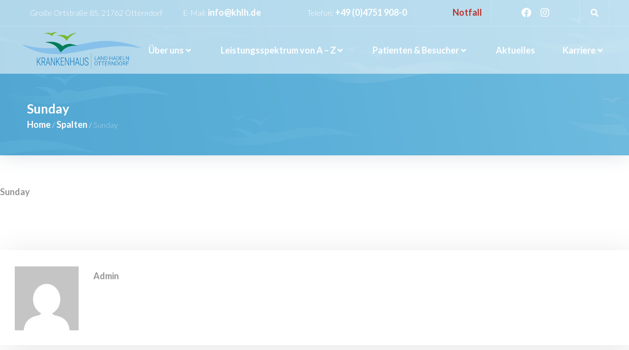

--- FILE ---
content_type: text/html; charset=UTF-8
request_url: https://www.krankenhaus-land-hadeln.de/timetable/column/sunday-2/
body_size: 47385
content:
<!DOCTYPE html>
<html lang="de">
<head><style>img.lazy{min-height:1px}</style><link href="https://www.krankenhaus-land-hadeln.de/wp-content/plugins/w3-total-cache/pub/js/lazyload.min.js" as="script">
<meta charset="UTF-8">
<link rel="profile" href="http://gmpg.org/xfn/11">
<link rel="pingback" href="https://www.krankenhaus-land-hadeln.de/xmlrpc.php">

<meta name="viewport" content="width=device-width, initial-scale=1" />
<title>Sunday &#8211; Krankenhaus Land Hadeln Otterndorf</title>
<meta name='robots' content='max-image-preview:large' />
	<style>img:is([sizes="auto" i], [sizes^="auto," i]) { contain-intrinsic-size: 3000px 1500px }</style>
	<link rel="alternate" type="application/rss+xml" title="Krankenhaus Land Hadeln Otterndorf &raquo; Feed" href="https://www.krankenhaus-land-hadeln.de/feed/" />
<script type="text/javascript">
/* <![CDATA[ */
window._wpemojiSettings = {"baseUrl":"https:\/\/s.w.org\/images\/core\/emoji\/16.0.1\/72x72\/","ext":".png","svgUrl":"https:\/\/s.w.org\/images\/core\/emoji\/16.0.1\/svg\/","svgExt":".svg","source":{"concatemoji":"https:\/\/www.krankenhaus-land-hadeln.de\/wp-includes\/js\/wp-emoji-release.min.js?ver=6.8.3"}};
/*! This file is auto-generated */
!function(s,n){var o,i,e;function c(e){try{var t={supportTests:e,timestamp:(new Date).valueOf()};sessionStorage.setItem(o,JSON.stringify(t))}catch(e){}}function p(e,t,n){e.clearRect(0,0,e.canvas.width,e.canvas.height),e.fillText(t,0,0);var t=new Uint32Array(e.getImageData(0,0,e.canvas.width,e.canvas.height).data),a=(e.clearRect(0,0,e.canvas.width,e.canvas.height),e.fillText(n,0,0),new Uint32Array(e.getImageData(0,0,e.canvas.width,e.canvas.height).data));return t.every(function(e,t){return e===a[t]})}function u(e,t){e.clearRect(0,0,e.canvas.width,e.canvas.height),e.fillText(t,0,0);for(var n=e.getImageData(16,16,1,1),a=0;a<n.data.length;a++)if(0!==n.data[a])return!1;return!0}function f(e,t,n,a){switch(t){case"flag":return n(e,"\ud83c\udff3\ufe0f\u200d\u26a7\ufe0f","\ud83c\udff3\ufe0f\u200b\u26a7\ufe0f")?!1:!n(e,"\ud83c\udde8\ud83c\uddf6","\ud83c\udde8\u200b\ud83c\uddf6")&&!n(e,"\ud83c\udff4\udb40\udc67\udb40\udc62\udb40\udc65\udb40\udc6e\udb40\udc67\udb40\udc7f","\ud83c\udff4\u200b\udb40\udc67\u200b\udb40\udc62\u200b\udb40\udc65\u200b\udb40\udc6e\u200b\udb40\udc67\u200b\udb40\udc7f");case"emoji":return!a(e,"\ud83e\udedf")}return!1}function g(e,t,n,a){var r="undefined"!=typeof WorkerGlobalScope&&self instanceof WorkerGlobalScope?new OffscreenCanvas(300,150):s.createElement("canvas"),o=r.getContext("2d",{willReadFrequently:!0}),i=(o.textBaseline="top",o.font="600 32px Arial",{});return e.forEach(function(e){i[e]=t(o,e,n,a)}),i}function t(e){var t=s.createElement("script");t.src=e,t.defer=!0,s.head.appendChild(t)}"undefined"!=typeof Promise&&(o="wpEmojiSettingsSupports",i=["flag","emoji"],n.supports={everything:!0,everythingExceptFlag:!0},e=new Promise(function(e){s.addEventListener("DOMContentLoaded",e,{once:!0})}),new Promise(function(t){var n=function(){try{var e=JSON.parse(sessionStorage.getItem(o));if("object"==typeof e&&"number"==typeof e.timestamp&&(new Date).valueOf()<e.timestamp+604800&&"object"==typeof e.supportTests)return e.supportTests}catch(e){}return null}();if(!n){if("undefined"!=typeof Worker&&"undefined"!=typeof OffscreenCanvas&&"undefined"!=typeof URL&&URL.createObjectURL&&"undefined"!=typeof Blob)try{var e="postMessage("+g.toString()+"("+[JSON.stringify(i),f.toString(),p.toString(),u.toString()].join(",")+"));",a=new Blob([e],{type:"text/javascript"}),r=new Worker(URL.createObjectURL(a),{name:"wpTestEmojiSupports"});return void(r.onmessage=function(e){c(n=e.data),r.terminate(),t(n)})}catch(e){}c(n=g(i,f,p,u))}t(n)}).then(function(e){for(var t in e)n.supports[t]=e[t],n.supports.everything=n.supports.everything&&n.supports[t],"flag"!==t&&(n.supports.everythingExceptFlag=n.supports.everythingExceptFlag&&n.supports[t]);n.supports.everythingExceptFlag=n.supports.everythingExceptFlag&&!n.supports.flag,n.DOMReady=!1,n.readyCallback=function(){n.DOMReady=!0}}).then(function(){return e}).then(function(){var e;n.supports.everything||(n.readyCallback(),(e=n.source||{}).concatemoji?t(e.concatemoji):e.wpemoji&&e.twemoji&&(t(e.twemoji),t(e.wpemoji)))}))}((window,document),window._wpemojiSettings);
/* ]]> */
</script>
<style id='wp-emoji-styles-inline-css' type='text/css'>

	img.wp-smiley, img.emoji {
		display: inline !important;
		border: none !important;
		box-shadow: none !important;
		height: 1em !important;
		width: 1em !important;
		margin: 0 0.07em !important;
		vertical-align: -0.1em !important;
		background: none !important;
		padding: 0 !important;
	}
</style>
<link rel='stylesheet' id='wp-block-library-css' href='https://www.krankenhaus-land-hadeln.de/wp-includes/css/dist/block-library/style.min.css?ver=6.8.3' type='text/css' media='all' />
<style id='classic-theme-styles-inline-css' type='text/css'>
/*! This file is auto-generated */
.wp-block-button__link{color:#fff;background-color:#32373c;border-radius:9999px;box-shadow:none;text-decoration:none;padding:calc(.667em + 2px) calc(1.333em + 2px);font-size:1.125em}.wp-block-file__button{background:#32373c;color:#fff;text-decoration:none}
</style>
<style id='global-styles-inline-css' type='text/css'>
:root{--wp--preset--aspect-ratio--square: 1;--wp--preset--aspect-ratio--4-3: 4/3;--wp--preset--aspect-ratio--3-4: 3/4;--wp--preset--aspect-ratio--3-2: 3/2;--wp--preset--aspect-ratio--2-3: 2/3;--wp--preset--aspect-ratio--16-9: 16/9;--wp--preset--aspect-ratio--9-16: 9/16;--wp--preset--color--black: #000000;--wp--preset--color--cyan-bluish-gray: #abb8c3;--wp--preset--color--white: #ffffff;--wp--preset--color--pale-pink: #f78da7;--wp--preset--color--vivid-red: #cf2e2e;--wp--preset--color--luminous-vivid-orange: #ff6900;--wp--preset--color--luminous-vivid-amber: #fcb900;--wp--preset--color--light-green-cyan: #7bdcb5;--wp--preset--color--vivid-green-cyan: #00d084;--wp--preset--color--pale-cyan-blue: #8ed1fc;--wp--preset--color--vivid-cyan-blue: #0693e3;--wp--preset--color--vivid-purple: #9b51e0;--wp--preset--gradient--vivid-cyan-blue-to-vivid-purple: linear-gradient(135deg,rgba(6,147,227,1) 0%,rgb(155,81,224) 100%);--wp--preset--gradient--light-green-cyan-to-vivid-green-cyan: linear-gradient(135deg,rgb(122,220,180) 0%,rgb(0,208,130) 100%);--wp--preset--gradient--luminous-vivid-amber-to-luminous-vivid-orange: linear-gradient(135deg,rgba(252,185,0,1) 0%,rgba(255,105,0,1) 100%);--wp--preset--gradient--luminous-vivid-orange-to-vivid-red: linear-gradient(135deg,rgba(255,105,0,1) 0%,rgb(207,46,46) 100%);--wp--preset--gradient--very-light-gray-to-cyan-bluish-gray: linear-gradient(135deg,rgb(238,238,238) 0%,rgb(169,184,195) 100%);--wp--preset--gradient--cool-to-warm-spectrum: linear-gradient(135deg,rgb(74,234,220) 0%,rgb(151,120,209) 20%,rgb(207,42,186) 40%,rgb(238,44,130) 60%,rgb(251,105,98) 80%,rgb(254,248,76) 100%);--wp--preset--gradient--blush-light-purple: linear-gradient(135deg,rgb(255,206,236) 0%,rgb(152,150,240) 100%);--wp--preset--gradient--blush-bordeaux: linear-gradient(135deg,rgb(254,205,165) 0%,rgb(254,45,45) 50%,rgb(107,0,62) 100%);--wp--preset--gradient--luminous-dusk: linear-gradient(135deg,rgb(255,203,112) 0%,rgb(199,81,192) 50%,rgb(65,88,208) 100%);--wp--preset--gradient--pale-ocean: linear-gradient(135deg,rgb(255,245,203) 0%,rgb(182,227,212) 50%,rgb(51,167,181) 100%);--wp--preset--gradient--electric-grass: linear-gradient(135deg,rgb(202,248,128) 0%,rgb(113,206,126) 100%);--wp--preset--gradient--midnight: linear-gradient(135deg,rgb(2,3,129) 0%,rgb(40,116,252) 100%);--wp--preset--font-size--small: 13px;--wp--preset--font-size--medium: 20px;--wp--preset--font-size--large: 36px;--wp--preset--font-size--x-large: 42px;--wp--preset--spacing--20: 0.44rem;--wp--preset--spacing--30: 0.67rem;--wp--preset--spacing--40: 1rem;--wp--preset--spacing--50: 1.5rem;--wp--preset--spacing--60: 2.25rem;--wp--preset--spacing--70: 3.38rem;--wp--preset--spacing--80: 5.06rem;--wp--preset--shadow--natural: 6px 6px 9px rgba(0, 0, 0, 0.2);--wp--preset--shadow--deep: 12px 12px 50px rgba(0, 0, 0, 0.4);--wp--preset--shadow--sharp: 6px 6px 0px rgba(0, 0, 0, 0.2);--wp--preset--shadow--outlined: 6px 6px 0px -3px rgba(255, 255, 255, 1), 6px 6px rgba(0, 0, 0, 1);--wp--preset--shadow--crisp: 6px 6px 0px rgba(0, 0, 0, 1);}:where(.is-layout-flex){gap: 0.5em;}:where(.is-layout-grid){gap: 0.5em;}body .is-layout-flex{display: flex;}.is-layout-flex{flex-wrap: wrap;align-items: center;}.is-layout-flex > :is(*, div){margin: 0;}body .is-layout-grid{display: grid;}.is-layout-grid > :is(*, div){margin: 0;}:where(.wp-block-columns.is-layout-flex){gap: 2em;}:where(.wp-block-columns.is-layout-grid){gap: 2em;}:where(.wp-block-post-template.is-layout-flex){gap: 1.25em;}:where(.wp-block-post-template.is-layout-grid){gap: 1.25em;}.has-black-color{color: var(--wp--preset--color--black) !important;}.has-cyan-bluish-gray-color{color: var(--wp--preset--color--cyan-bluish-gray) !important;}.has-white-color{color: var(--wp--preset--color--white) !important;}.has-pale-pink-color{color: var(--wp--preset--color--pale-pink) !important;}.has-vivid-red-color{color: var(--wp--preset--color--vivid-red) !important;}.has-luminous-vivid-orange-color{color: var(--wp--preset--color--luminous-vivid-orange) !important;}.has-luminous-vivid-amber-color{color: var(--wp--preset--color--luminous-vivid-amber) !important;}.has-light-green-cyan-color{color: var(--wp--preset--color--light-green-cyan) !important;}.has-vivid-green-cyan-color{color: var(--wp--preset--color--vivid-green-cyan) !important;}.has-pale-cyan-blue-color{color: var(--wp--preset--color--pale-cyan-blue) !important;}.has-vivid-cyan-blue-color{color: var(--wp--preset--color--vivid-cyan-blue) !important;}.has-vivid-purple-color{color: var(--wp--preset--color--vivid-purple) !important;}.has-black-background-color{background-color: var(--wp--preset--color--black) !important;}.has-cyan-bluish-gray-background-color{background-color: var(--wp--preset--color--cyan-bluish-gray) !important;}.has-white-background-color{background-color: var(--wp--preset--color--white) !important;}.has-pale-pink-background-color{background-color: var(--wp--preset--color--pale-pink) !important;}.has-vivid-red-background-color{background-color: var(--wp--preset--color--vivid-red) !important;}.has-luminous-vivid-orange-background-color{background-color: var(--wp--preset--color--luminous-vivid-orange) !important;}.has-luminous-vivid-amber-background-color{background-color: var(--wp--preset--color--luminous-vivid-amber) !important;}.has-light-green-cyan-background-color{background-color: var(--wp--preset--color--light-green-cyan) !important;}.has-vivid-green-cyan-background-color{background-color: var(--wp--preset--color--vivid-green-cyan) !important;}.has-pale-cyan-blue-background-color{background-color: var(--wp--preset--color--pale-cyan-blue) !important;}.has-vivid-cyan-blue-background-color{background-color: var(--wp--preset--color--vivid-cyan-blue) !important;}.has-vivid-purple-background-color{background-color: var(--wp--preset--color--vivid-purple) !important;}.has-black-border-color{border-color: var(--wp--preset--color--black) !important;}.has-cyan-bluish-gray-border-color{border-color: var(--wp--preset--color--cyan-bluish-gray) !important;}.has-white-border-color{border-color: var(--wp--preset--color--white) !important;}.has-pale-pink-border-color{border-color: var(--wp--preset--color--pale-pink) !important;}.has-vivid-red-border-color{border-color: var(--wp--preset--color--vivid-red) !important;}.has-luminous-vivid-orange-border-color{border-color: var(--wp--preset--color--luminous-vivid-orange) !important;}.has-luminous-vivid-amber-border-color{border-color: var(--wp--preset--color--luminous-vivid-amber) !important;}.has-light-green-cyan-border-color{border-color: var(--wp--preset--color--light-green-cyan) !important;}.has-vivid-green-cyan-border-color{border-color: var(--wp--preset--color--vivid-green-cyan) !important;}.has-pale-cyan-blue-border-color{border-color: var(--wp--preset--color--pale-cyan-blue) !important;}.has-vivid-cyan-blue-border-color{border-color: var(--wp--preset--color--vivid-cyan-blue) !important;}.has-vivid-purple-border-color{border-color: var(--wp--preset--color--vivid-purple) !important;}.has-vivid-cyan-blue-to-vivid-purple-gradient-background{background: var(--wp--preset--gradient--vivid-cyan-blue-to-vivid-purple) !important;}.has-light-green-cyan-to-vivid-green-cyan-gradient-background{background: var(--wp--preset--gradient--light-green-cyan-to-vivid-green-cyan) !important;}.has-luminous-vivid-amber-to-luminous-vivid-orange-gradient-background{background: var(--wp--preset--gradient--luminous-vivid-amber-to-luminous-vivid-orange) !important;}.has-luminous-vivid-orange-to-vivid-red-gradient-background{background: var(--wp--preset--gradient--luminous-vivid-orange-to-vivid-red) !important;}.has-very-light-gray-to-cyan-bluish-gray-gradient-background{background: var(--wp--preset--gradient--very-light-gray-to-cyan-bluish-gray) !important;}.has-cool-to-warm-spectrum-gradient-background{background: var(--wp--preset--gradient--cool-to-warm-spectrum) !important;}.has-blush-light-purple-gradient-background{background: var(--wp--preset--gradient--blush-light-purple) !important;}.has-blush-bordeaux-gradient-background{background: var(--wp--preset--gradient--blush-bordeaux) !important;}.has-luminous-dusk-gradient-background{background: var(--wp--preset--gradient--luminous-dusk) !important;}.has-pale-ocean-gradient-background{background: var(--wp--preset--gradient--pale-ocean) !important;}.has-electric-grass-gradient-background{background: var(--wp--preset--gradient--electric-grass) !important;}.has-midnight-gradient-background{background: var(--wp--preset--gradient--midnight) !important;}.has-small-font-size{font-size: var(--wp--preset--font-size--small) !important;}.has-medium-font-size{font-size: var(--wp--preset--font-size--medium) !important;}.has-large-font-size{font-size: var(--wp--preset--font-size--large) !important;}.has-x-large-font-size{font-size: var(--wp--preset--font-size--x-large) !important;}
:where(.wp-block-post-template.is-layout-flex){gap: 1.25em;}:where(.wp-block-post-template.is-layout-grid){gap: 1.25em;}
:where(.wp-block-columns.is-layout-flex){gap: 2em;}:where(.wp-block-columns.is-layout-grid){gap: 2em;}
:root :where(.wp-block-pullquote){font-size: 1.5em;line-height: 1.6;}
</style>
<link rel='stylesheet' id='contact-form-7-css' href='https://www.krankenhaus-land-hadeln.de/wp-content/plugins/contact-form-7/includes/css/styles.css?ver=6.0.3' type='text/css' media='all' />
<link rel='stylesheet' id='mptt-style-css' href='https://www.krankenhaus-land-hadeln.de/wp-content/plugins/mp-timetable/media/css/style.css?ver=2.4.14' type='text/css' media='all' />
<link rel='stylesheet' id='rs-plugin-settings-css' href='https://www.krankenhaus-land-hadeln.de/wp-content/plugins/revslider/public/assets/css/rs6.css?ver=6.4.11' type='text/css' media='all' />
<style id='rs-plugin-settings-inline-css' type='text/css'>
#rs-demo-id {}
</style>
<link rel='stylesheet' id='font-awesome-css' href='https://www.krankenhaus-land-hadeln.de/wp-content/plugins/elementor/assets/lib/font-awesome/css/font-awesome.min.css?ver=4.7.0' type='text/css' media='all' />
<link rel='stylesheet' id='iconsmind-css' href='https://www.krankenhaus-land-hadeln.de/wp-content/themes/beclinic/assets/lib/iconsmind/iconsmind.min.css?ver=1.0.0' type='text/css' media='all' />
<link rel='stylesheet' id='beclinic-theme-style-css' href='https://www.krankenhaus-land-hadeln.de/wp-content/themes/beclinic/style.css?ver=1.1.2' type='text/css' media='all' />
<style id='beclinic-theme-style-inline-css' type='text/css'>
header.site-header{ background-image: url( https://www.krankenhaus-land-hadeln.de/wp-content/themes/beclinic/assets/images/header_bg.jpg ); }@media (min-width: 768px){ .header-container.stuckMenu.isStuck{ background-image: url( https://www.krankenhaus-land-hadeln.de/wp-content/themes/beclinic/assets/images/header_bg.jpg ); } }
/* #Typography */body {font-style: normal;font-weight: 300;font-size: 15px;line-height: 1.6;font-family: Lato, sans-serif;letter-spacing: 0px;text-align: left;color: #616262;}h1,h1 a,.h1-style {font-style: normal;font-weight: 600;font-size: 25px;line-height: 1;font-family: Lato, sans-serif;letter-spacing: 0px;text-align: inherit;color: #1e2428;}h2,.h2-style {font-style: normal;font-weight: 600;font-size: 25px;line-height: 1;font-family: Lato, sans-serif;letter-spacing: 0px;text-align: inherit;color: #1e2428;}h3,.h3-style {font-style: normal;font-weight: 400;font-size: 25px;line-height: 1.3;font-family: Lato, sans-serif;letter-spacing: 0px;text-align: inherit;color: #1e2428;}h4,.h4-style {font-style: normal;font-weight: 400;font-size: 24px;line-height: 1.5;font-family: Lato, sans-serif;letter-spacing: 0px;text-align: inherit;color: #1e2428;}h5,.h5-style {font-style: normal;font-weight: 400;font-size: 20px;line-height: 1.5;font-family: Lato, sans-serif;letter-spacing: 0px;text-align: inherit;color: #1e2428;}h6,.h6-style {font-style: normal;font-weight: 400;font-size: 18px;line-height: 1.5;font-family: Lato, sans-serif;letter-spacing: 0px;text-align: inherit;color: #1e2428;}@media (min-width: 1200px) {h1,.h1-style { font-size: 25px; }h2,.h2-style { font-size: 25px; }h3,.h3-style { font-size: 25px; }}a {color: #949494;}h1 a:hover,h2 a:hover,h3 a:hover,h4 a:hover,h5 a:hover,h6 a:hover { color: #0674d1; }a:hover, p a, dl a { color: #0674d1; }/* #Blockquote */blockquote {color: #616262;}blockquote {font-style: italic;font-weight: 400;letter-spacing: 0em;text-transform: none;}blockquote:before {color: #56b0d2;}cite {font-style: normal;font-weight: 400;font-size: 18px;line-height: 1.5;font-family: Lato, sans-serif;letter-spacing: 0em;text-transform: /* Variable not found */;}code {color: #ffffff;background-color: #56b0d2;font-family: Lato, sans-serif;}/* ##Top Panel */.top-panel {color: #ffffff;background-color: rgba(255,255,255,0.1);border-color: rgba(255,255,255,0.2);}.top-panel a {color: #ffffff;}.top-panel a:hover,.top-panel .search-form__toggle:hover,.top-panel .header-cart__link:hover,.top-panel .site-header-cart .cart-contents:hover i {color: #56b0d2;}.top-panel .header-cart__link-count {background-color: rgb(137,227,255);}.site-header .contact-block__item + .contact-block__item:before,.top-panel__container__items > *:before,.site-header.style-2 .top-panel .contact-block + .top-panel__container__items:before {background-color: rgba(255,255,255,0.2);}.site-header.style-2 .top-panel {border-color: rgba(255,255,255,0.2);}.invert blockquote cite {color: #ffffff;}#secondary .widget-title {color: #56b0d2;}/* #Invert Color Scheme */.invert, .invert h1, .invert h2, .invert h3, .invert h4, .invert h5, .invert h6 {color: #ffffff;}cite span:not(.tm-testi__item-name) {font-style: normal;font-weight: 300;font-family: Lato, sans-serif;}cite:before {background-color: rgb(100,100,100);top: calc((1.5*18px)/2);}/* Entry Content */.entry-content ul li:before{color: #56b0d2;}.entry-content ul li em {color: #616262;}.entry-content ol li:before{color: #56b0d2;}.entry-content a{color: #56b0d2;}.entry-content a[href^="tel:"] {color: #616262;}.entry-content .invert a[href^="tel:"],.entry-content .invert a[href^="mailto:"] {color: #ffffff;}.entry-content .invert a[href^="tel:"]:hover,.entry-content .invert a[href^="mailto:"]:hover {color: #0674d1;}.entry-content code{background: #56b0d2;font-family: Lato, sans-serif;}/*typography-style*/ html.wp-block-quote.is-large, .wp-block-quote.is-style-large {margin: 0 0 16px;padding: 0 1.5em;}html.wp-block-quote.is-large, .wp-block-quote.is-style-large p:nth-child(2) {font-size: 15px;font-weight: 300;}/* #Header */.site-header__wrap {background-color: rgba(255,255,255,0.1);}.site-header {background-repeat: repeat;background-position: center top;background-attachment: scroll;}/* ##Top Panel */.top-panel {color: #ffffff;background-color: rgba(255,255,255,0.1);border-color: rgba(255,255,255,0.2);}.top-panel a {color: #ffffff;}.top-panel a:hover {color: #0674d1;}/* #Footer */.site-footer {background-color: #8f98a3;}.site-footer a {color: #ffffff;}.site-footer a:hover {color: rgba(255,255,255,0.4);}.footer-area-wrap,.footer-social-wrap {background-color: #919ba6;}.footer-container .footer-copyright span {color: #ffffff;}.footer-container .footer-copyright span em {color: #56b0d2;}.footer-container .contact-block__label {color: #ffffff;}.footer-social-wrap .subscribe-block__input {background-color: rgba(255,255,255,0.15);}.invert.footer-container,.invert.footer-social-wrap {border-color: rgba(255,255,255,0.15);}.invert.footer-social-wrap .subscribe-block__input,.site-footer .subscribe-block__input[type="email"]::placeholder {color: #ffffff;}.invert.footer-social-wrap .page-preloader {border-top-color: #ffffff;border-right-color: #ffffff;}/* #Main Menu */.main-navigation {font-style: normal;font-weight: 400;font-size: 16px;line-height: 1.5;letter-spacing: 1px;}.main-navigation .menu > li > a,.main-navigation .menu.isStuck > li > a,.main-navigation.mobile-menu .menu > li > a {color: #ffffff;}.main-navigation a{color: #ffffff;}.menu-item-has-children a:hover:after {background-color: #0674d1;}.main-navigation a:hover,.main-navigation .current_page_item>a,.main-navigation .current-menu-item>a,.main-navigation .current_page_ancestor>a,.main-navigation .current-menu-ancestor>a {color: #0674d1;}.main-navigation .sub-menu a:hover,.main-navigation .sub-menu li.menu-hover > a,.main-navigation .sub-menu li.current_page_item > a,.main-navigation .sub-menu li.current_page_ancestor > a,.main-navigation .sub-menu li.current-menu-item > a,.main-navigation .sub-menu li.current-menu-ancestor > a {background-color: rgb(232,236,238);}.main-navigation .menu > li > a:before {background: #ffffff;}/* sub menu */.main-navigation .sub-menu li{border-color: rgb(232,236,238);}.main-navigation:not(.vertical-menu) .sub-menu {background-color: #ffffff;}.menu-item-has-children a:hover:after,.main-navigation .current_page_item > a:after,.main-navigation .current-menu-item > a:after,.main-navigation .current_page_ancestor > a:after,.main-navigation .current-menu-ancestor > a:after{background-color: #0674d1;}.main-navigation ul ul a {color: rgba(97,98,98,0.7);}.main-navigation ul ul a:hover,.main-navigation .sub-menu > li.menu-hover > a,.main-navigation .sub-menu > li.current_page_item > a,.main-navigation .sub-menu > li.current_page_ancestor > a,.main-navigation .sub-menu > li.current-menu-item > a,.main-navigation .sub-menu > li.current-menu-ancestor > a,#site-navigation.main-navigation.vertical-menu .menu-item-has-children>a:after,.sub-arrow {color: #56b0d2;}/* #Mobile Menu */.mobile-menu-toggle-button {color: #ffffff;background-color: #56b0d2;}/* #Social */.social-list a {color: #ffffff;}.social-list a:hover {color: #56b0d2;}/* #Share btns */.share-btns__link svg {fill: #949494;}.share-btns__link:hover svg {fill: #ffffff;}.share-btns__link:hover {color: #ffffff;}.share-btns__link:hover:before {background-color: #0674d1;}/* #Breadcrumbs */.breadcrumbs {padding-top: 20px;padding-bottom: 20px;}.breadcrumbs_item {font-style: normal;font-weight: 300;font-size: 16px;line-height: 1.6;letter-spacing: 0em;}.invert .breadcrumbs_item a {color: #ffffff;}.invert .breadcrumbs_item a:hover,.invert .breadcrumbs_item_target {color: rgba(255,255,255,0.5);}@media (min-width: 768px) {.breadcrumbs {padding-top: 30px;padding-bottom: 30px;}}@media (min-width: 1200px) {.breadcrumbs {padding-top: 44px;padding-bottom: 44px;}}.breadcrumbs_wrap {font-style: normal;font-weight: 300;font-size: 16px;line-height: 1.6;font-family: Lato, sans-serif;letter-spacing: 0em;text-transform: none;}.invert.breadcrumbs {color: #ffffff;}.invert.breadcrumbs .breadcrumbs_item a:hover {border-bottom-color: #ffffff;color: #ffffff;text-decoration: underline;}/* #Post navigation */.post-navigation i {color: /* Variable not found */;}.post-navigation .nav-links a:hover .post-title,.post-navigation .nav-links a:hover .nav-text {color: #949494;}.post-navigation .nav-links a:hover i {color: #0674d1;}/* Post Page Links */.page-links .post-page-numbers{color: #949494;}.page-links .post-page-numbers:hover{color: #0674d1;}.page-links .post-page-numbers.current{color: #616262;}/* #Pagination */.comment-navigation,.posts-navigation,.post-navigation {font-style: normal;font-weight: 400;font-size: 19px;line-height: 1.5;font-family: Lato, sans-serif;letter-spacing: 0em;text-align: inherit;text-transform: /* Variable not found */;border-color: rgb(167,171,173);}.pagination .page-numbers{color: rgb(143,147,149);}.pagination a.page-numbers:hover,.pagination .page-numbers.current{color: #ffffff;background-color: #56b0d2;}.pagination .next path,.pagination .prev path{fill: #949494;}.pagination .next:hover path,.pagination .prev:hover path{fill: #ffffff;}.comment-navigation a:not(:hover),.posts-navigation a:not(:hover),.post-navigation a:not(:hover) {color: /* Variable not found */;}.comment-navigation .nav-previous a:before,.comment-navigation .nav-next a:before,.posts-navigation .nav-previous a:before,.posts-navigation .nav-next a:before,.post-navigation .nav-previous a:before,.post-navigation .nav-next a:before{color: rgb(148,152,154);}.btn,button,a.button,.entry-content .btn,.comment-form .submit,.wpcf7-form-control.wpcf7-submit,.post-password-form label + input {color: #ffffff;background: #56b0d2;}.btn:hover,button:not(.pswp__button):hover,a.button:hover,.entry-content .btn:hover,.comment-form .submit:hover,.wpcf7-form-control.wpcf7-submit:hover,.post-password-form label + input:hover {color: #ffffff;background:#333333;}.btn:focus,button:focus,a.button:focus,.wpcf7-form-control.wpcf7-submit:focus,.comment-form .submit:focus {box-shadow: 0 0 8px #56b0d2;}a.btn-link {color: #56b0d2;}.link:hover,.btn-link:hover,a.btn-link:hover,.btn-icon:hover {color: #333333;}.invert .btn {color: #56b0d2;background-color: #ffffff;}.invert .wpcf7-form-control.wpcf7-submit {color: #616262;background-color: #ffffff;}.invert .btn:hover,.invert .wpcf7-form-control.wpcf7-submit:hover {color: #ffffff;background-color: rgb(150,240,255);}.header-btn.btn {color: #ffffff;border-color: #ffffff;}.header-btn.btn:hover {color: #ffffff;border-color: rgb(137,227,255);background-color: rgb(137,227,255);}/* #Button Appearance Styles (regular scheme) */.link {color: #56b0d2;;}.link:hover {color: #0674d1;}.invert .link {color: #ffffff;}.link:hover,.invert .link:hover {color: #0674d1;}.btn-secondary {background-color: #b5b9bb;border-color: #b5b9bb;}.btn-secondary:hover {background-color: #56b0d2;border-color: #56b0d2;}.btn-secondary:active {box-shadow: 0 0 10px #56b0d2;}.error-404 .btn-secondary:hover {color: #ffffff;border-color: #ffffff;}/* #ToTop button */#toTop {color: #ffffff;background: #8f98a3;}#toTop:before {color: #ffffff;background-color: #ffffff;}#toTop:hover {background: #56b0d2;background-color: #56b0d2;}#toTop:hover:before{background-color: #ffffff;}input,select,textarea {font-style: normal;font-weight: 300;font-family: Lato, sans-serif;background-color: #ffffff;color: #616262;}/* #Comment, Contact, Password Forms */.comment-form .submit,.wpcf7-submit,.post-password-form label + input {font-style: normal;font-weight: 700;font-size: 12px;line-height: 1.1;font-family: Lato, sans-serif;letter-spacing: 2px;color: #ffffff;background-color: #56b0d2;}.comment-form .submit:hover,.wpcf7-submit:hover,.post-password-form label + input:hover {color: #ffffff;border-color: rgb(0,0,0);background-color: rgb(0,0,0);}.comment-form .submit:active,.wpcf7-submit:active,.post-password-form label + input:active {box-shadow: 0 0 10px #b5b9bb;}/* Cookies consent */.comment-form-cookies-consent input[type='checkbox']:checked ~ label[for=wp-comment-cookies-consent]:before {color: #ffffff;border-color: #56b0d2;background-color: #56b0d2;}/* #Comment Reply Link */#cancel-comment-reply-link {color: #56b0d2;}#cancel-comment-reply-link:hover {color: #0674d1;}/* #Comment item */.comment-body .fn {font-style: normal;font-weight: 400;line-height: 1.5;font-family: Lato, sans-serif;letter-spacing: 0px;color: #949494;}.comment-date__time, .comment-date__link {color: #949494;}.comment-date__time:hover, .comment-date__link:hover {color: #0674d1;}.logged-in-as a {color: #56b0d2;}.logged-in-as a:hover {color: #0674d1;}/* #Input Placeholders */::-webkit-input-placeholder { color: /* Variable not found */; }::-moz-placeholder{ color: /* Variable not found */; }:-moz-placeholder{ color: /* Variable not found */; }:-ms-input-placeholder{ color: /* Variable not found */; }input:focus,select:focus,textarea:focus {border-color: #56b0d2;}/* #Search Form */.search-form__toggle {color: #ffffff;}.search-form__toggle:hover {color: #0674d1;}.invert .search-form__field {color: #ffffff; }.invert .search-form__field::-webkit-input-placeholder { color: #ffffff; }.invert .search-form__field::-moz-placeholder { color: #ffffff; }.invert .search-form__field:-moz-placeholder { color: #ffffff; }.invert .search-form__field:-ms-input-placeholder { color: #ffffff; }/* #WPCF7 */.wpcf7 input[type='text'],.wpcf7 input[type='email'],.wpcf7 input[type='url'],.wpcf7 input[type='password'],.wpcf7 input[type='search'],.wpcf7 input[type='tel'],.wpcf7 textarea {border-bottom-color: rgb(123,127,129);}.wpcf7 input[type='text']:focus,.wpcf7 input[type='email']:focus,.wpcf7 input[type='url']:focus,.wpcf7 input[type='password']:focus,.wpcf7 input[type='search']:focus,.wpcf7 input[type='tel']:focus,.wpcf7 textarea:focus {border-bottom-color: #56b0d2;}.wpcf7-form p i {pointer-events: none;font-size: 16px;position: absolute;top: 5px;right: 17px;z-index: 1;}/* style-form-becosmetic-skin*/.becosmetic .wpcf7-form div i {pointer-events: none;font-size: 16px;position: absolute;top: 15px;right: 35px;z-index: 1;} select{color: #fff;}select option{color: #1e2428;}input[type="date"] {color: #fff;}input[type=date]::-webkit-calendar-picker-indicator {color: transparent;}input[type=date]::-webkit-calendar-picker-indicator:hover {background-color: transparent;}div.wpcf7 .ajax-loader {display:none;}/* #Entry Meta */.posted-on,.cat-links,.byline,.tags-links,time{color: rgb(143,147,149);}.timeslot time,.event time{color: #616262;}.comments-button {color: /* Variable not found */;}.comments-button:hover {color: #ffffff;background-color: #56b0d2;}.btn-style .post-categories a {color: #ffffff;background-color: #56b0d2;}.btn-style .post-categories a:hover {color: #ffffff;background-color: rgb(124,214,248);}.sticky-label{color: #ffffff;background-color: #56b0d2;}.sticky-label path{fill: #ffffff;}/* #Entry Meta */.entry-meta, .btn-style .post-categories a {font-style: normal;font-weight: 400;font-size: 14px;line-height: 1.75;font-family: Lato, sans-serif;letter-spacing: 0em;text-transform: none;color: #0674d1;}.entry-meta .icon-svg {color: #ffffff;}.entry-meta .comments-link:hover .icon-svg path {fill: #0674d1;}.btn-style .post-categories a {color: #ffffff;}.sticky__label {background-color: #56b0d2;margin-top: calc(((20px * 1.5) - 30px) / 2);}.entry-meta {color: rgb(143,147,149);}/* Entry Footer Container */.entry-footer-container .byline a,.entry-footer-container .cat-links a,.entry-footer-container .tags-links a,.entry-footer-container a.comments-link i,.entry-footer-container a.comments-link:hover,/*Posts List Item Content */.posts-list__item-content .byline a,.posts-list__item-content .cat-links a,.posts-list__item-content a.comments-link i,.posts-list__item-content a.comments-link:hover,.posts-list__item-content .posted-on i,.posts-list__item-content .posted-on:hover time,.comment-meta .reply i,.comment-meta .reply a:hover,.entry-header .posted-on i,.entry-header .posted-on:hover a time{color: #56b0d2;}article a.btn-link:hover {color: #333333;}/* Entry Footer Container */.entry-footer-container .byline a:hover,.entry-footer-container .cat-links a:hover,.entry-footer-container .tags-links a:hover,/*Posts List Item Content */.posts-list__item-content .byline a:hover,.posts-list__item-content .cat-links a:hover {color: rgb(33,34,34);}/* Posts List Item Invert */.invert-hover.has-post-thumbnail:hover,.invert-hover.has-post-thumbnail:hover .posted-on,.invert-hover.has-post-thumbnail:hover .cat-links,.invert-hover.has-post-thumbnail:hover .byline,.invert-hover.has-post-thumbnail:hover .tags-links,.invert-hover.has-post-thumbnail:hover .entry-meta,.invert-hover.has-post-thumbnail:hover a,.invert-hover.has-post-thumbnail:hover .btn-icon,.invert-item.has-post-thumbnail,.invert-item.has-post-thumbnail .posted-on,.invert-item.has-post-thumbnail .cat-links,.invert-item.has-post-thumbnail .byline,.invert-item.has-post-thumbnail .tags-links,.invert-item.has-post-thumbnail .entry-meta,.invert-item.has-post-thumbnail a,.invert-item.has-post-thumbnail .btn:hover,.invert-item.has-post-thumbnail .btn-style .post-categories a:hover,.invert,.invert .entry-title,.invert a,.invert .byline,.invert .posted-on,.invert .cat-links,.invert .tags-links {color: #ffffff;}.invert-hover.has-post-thumbnail:hover a:hover,.invert-hover.has-post-thumbnail:hover .btn-icon:hover,.invert-item.has-post-thumbnail a:hover,.invert a:hover {color: #0674d1;}.invert-hover.has-post-thumbnail .btn,.invert-item.has-post-thumbnail .comments-button{color: #ffffff;background-color: #56b0d2;}.invert-hover.has-post-thumbnail .btn:hover,.invert-item.has-post-thumbnail .comments-button:hover{color: #0674d1;background-color: #ffffff;}/* Default Posts List */.entry-title a:hover {color: #56b0d2;}.posts-list--default .no-thumb .tags-links a:not(:hover) {border-color: rgb(148,152,154);}.posts-list--default .tags-links a {border-color: #b5b9bb;}.edit-link a:before{background-color: #0674d1;}.edit-link a:hover:before{background-color: #0674d1;}/* Creative Posts List */.creative-item .entry-title a:hover {color: #0674d1;}.list-style-default .creative-item a,.creative-item .btn-icon {color: /* Variable not found */;}.list-style-default .creative-item a:hover,.creative-item .btn-icon:hover {color: #0674d1;}.list-style-default .creative-item .btn,.list-style-default .creative-item .btn:hover,.list-style-default .creative-item .comments-button:hover {color: #ffffff;}.creative-item__title-first-letter {font-style: normal;font-weight: 600;font-family: Lato, sans-serif;color: /* Variable not found */;}.posts-list--creative.list-style-v10 .creative-item:before {background-color: #56b0d2;box-shadow: 0px 0px 0px 8px rgba(86,176,210,0.25);}.posts-list--creative.list-style-v10 .creative-item__post-date {font-style: normal;font-weight: 400;font-size: 24px;line-height: 1.5;font-family: Lato, sans-serif;letter-spacing: 0px;color: #0674d1;}.posts-list--creative.list-style-v10 .creative-item__post-date a {color: #0674d1;}.posts-list--creative.list-style-v10 .creative-item__post-date a:hover {color: #0674d1;}/* Post Author */.post-author__title a:hover {color: #0674d1;}.invert .post-author__title a {color: #ffffff;}.invert .post-author__title a:hover {opacity: 0.7;}/* Single Post */.single-post blockquote {border-color: #56b0d2;}.comments-link,.post-template-single-layout-9 .cat-links a,.post-template-single-layout-9 .comments-link,.post-template-single-layout-9 .post-author-bio .post-author__title {color: rgb(143,147,149);}.post-template-single-layout-9 .cat-links a:hover,.post-template-single-layout-9 .comments-link:hover,.post-template-single-layout-9 .post-author-bio .post-author__title a:hover {color: #0674d1;}.single-header-3 .post-author .byline,.single-header-4 .post-author .byline,.single-header-5 .post-author .byline {font-style: normal;font-weight: 400;font-size: 24px;line-height: 1.5;font-family: Lato, sans-serif;letter-spacing: 0px;}.single-header-3.invert .post-author__content a:hover,.single-header-4.invert .post-author a:hover,.single-header-4.invert .entry-meta a:hover,.single-header-5.invert .comments-link:hover,.single-header-5.invert .post-author__content a:hover,.single-header-6.invert a:hover,.single-header-7.invert .entry-header-bottom a:hover {color: #ffffff;opacity: 0.7;}.single-header-4 .entry-meta .icon-svg path,.single-header-4 .entry-meta a:hover .icon-svg path,.single-header-7 .posted-on .icon-svg path,.single-header-7 .entry-meta .icon-svg path,.single-header-7 .entry-meta a:hover .icon-svg path,.single-header-8 .posted-on .icon-svg path,.single-header-8 .entry-meta .icon-svg path,.single-header-8 .entry-meta a:hover .icon-svg path {fill: #ffffff;}.single-header-7 .entry-header-top:not(:empty) .posted-on {font-style: normal;font-weight: 400;font-size: 20px;line-height: 1.5;font-family: Lato, sans-serif;letter-spacing: 0px;}.post-template-single-layout-6 #author-block .posted-on {font-family: Lato, sans-serif;}.single-header-8,.single-header-10 .entry-header {background-color: rgb(35,125,159);}.single-header-10 .entry-header {background-color: rgb(112,202,236);}.single-header-8.invert a:hover,.single-header-10.invert a:hover {color: rgba(255,255,255,0.5);}.single-header-3 a.comments-button,.single-header-10 a.comments-button {border: 1px solid #ffffff;}.single-header-3 a.comments-button:hover,.single-header-10 a.comments-button:hover {color: #0674d1;background-color: #ffffff;}.single-header-3 .comments-button path,.single-header-10 .comments-button path {fill: #ffffff;}.single-header-3 .comments-button:hover path,.single-header-10 .comments-button:hover path {fill: #0674d1;}/* #Post */.no-thumb .posts-list__item-content {background-color: #b5b9bb;}/* related-posts */.related-post .tags-links a {background-color: rgba(181,185,187,0.4);color: #ffffff;font-style: normal;font-weight: 400;font-family: Lato, sans-serif;}.related-post .tags-links a {color: #ffffff;}.related-posts .post__tags a {background-color: #56b0d2;color: #ffffff;}.related-posts .post__tags a:hover {background-color: rgb(20,110,144);}.related-posts .entry-title a:hover {color: #56b0d2;}/* #Comments */.comment-list .comment:before,.comment-list .pingback:before {background-color: rgb(115,119,121);}.comment-reply-link {font-style: normal;font-weight: 400;font-family: Lato, sans-serif;}.comment-body .reply .icon-svg__comments path {fill: #b5b9bb;}.comment-list .comment-metadata {font-style: normal;line-height: 1.75;font-family: Lato, sans-serif;letter-spacing: 0em;text-transform: none;color: #0674d1;}#cancel-comment-reply-link {line-height: calc(1.5 * 20px);}/* #Page preloader */.page-preloader-cover .bar:before{background-color: #56b0d2;}.page-preloader-cover .bar {background-color: #b5b9bb;}/* Logo */.site-logo__link,.site-logo__link:hover {color: #ffffff;}/* Page title */.page-title {font-style: normal;font-weight: 600;font-size: 15px;line-height: 1;font-family: Lato, sans-serif;letter-spacing: 0px;color: /* Variable not found */;}@media (min-width: 1200px) {.page-title { font-size: 25px; }}/* Grid Posts List *//* Posts List Grid Item Invert */.grid-item-wrap.invert,.grid-item-wrap.invert .posted-on,.grid-item-wrap.invert .cat-links,.grid-item-wrap.invert .byline,.grid-item-wrap.invert .tags-links,.grid-item-wrap.invert .entry-meta,.grid-item-wrap.invert a,.grid-item-wrap.invert .btn-icon,.grid-item-wrap.invert .comments-button {color: #ffffff;}.posts-list.posts-list--grid .posted-by a:not(:hover){color: #616262;}/* Vertical Justify Posts List */.posts-list.posts-list--vertical-justify .posted-by a:not(:hover){color: #616262;}/* masonry Posts List */.posts-list.list-style-v3 .comments-link {border-color: #949494;}.posts-list.list-style-v4 .comments-link {color: /* Variable not found */;}.posts-list.list-style-v4 .posts-list__item.masonry-item .masonry-item-wrap .comments-link:hover {color: #ffffff;background-color: #949494;}/* Posts List masonry Item Invert */.masonry-item-wrap.invert,.masonry-item-wrap.invert .posted-on,.masonry-item-wrap.invert .cat-links,.masonry-item-wrap.invert .byline,.masonry-item-wrap.invert .tags-links,.masonry-item-wrap.invert .entry-meta,.masonry-item-wrap.invert a,.masonry-item-wrap.invert .btn-icon,.masonry-item-wrap.invert .comments-button {color: #ffffff;}/* Posts List masonry-5 Item Invert */.list-style-v5 .masonry-item-wrap.invert .posted-on,.list-style-v5 .masonry-item-wrap.invert .cat-links,.list-style-v5 .masonry-item-wrap.invert .byline,.list-style-v5 .masonry-item-wrap.invert .tags-links,.list-style-v5 .masonry-item-wrap.invert .posted-on a,.list-style-v5 .masonry-item-wrap.invert .cat-links a,.list-style-v5 .masonry-item-wrap.invert .tags-links a,.list-style-v5 .masonry-item-wrap.invert .byline a,.list-style-v5 .masonry-item-wrap.invert .comments-link,.list-style-v5 .masonry-item-wrap.invert .entry-title a:hover {color: #56b0d2;}.list-style-v5 .masonry-item-wrap.invert .posted-on a:hover,.list-style-v5 .masonry-item-wrap.invert .cat-links a:hover,.list-style-v5 .masonry-item-wrap.invert .tags-links a:hover,.list-style-v5 .masonry-item-wrap.invert .byline a:hover,.list-style-v5 .masonry-item-wrap.invert .comments-link:hover {color: #ffffff;}.posts-list.list-style-v10 .masonry-item-inner .space-between-content .comments-link {color: /* Variable not found */;}.posts-list.list-style-v10 .masonry-item-inner .space-between-content .comments-link:hover {color: #56b0d2;}.wp-block-categories-list > li + li,.wp-block-archives-list > li + li,.widget_archive > ul > li + li,.widget_categories > ul > li + li,.widget-area:not(.footer-area) .widget_nav_menu div > ul > li + li,.elementor-widget-sidebar .widget_nav_menu div > ul > li + li,.widget_meta > ul > li + li,.widget_pages > ul > li + li{border-color: rgb(167,171,173);}.wp-block-categories-list li a:before,.wp-block-archives-list li a:before,.widget_archive > ul > li > a:before,.widget_categories > ul > li > a:before,.widget-area:not(.footer-area) .widget_nav_menu div > ul > li > a:before,.elementor-widget-sidebar .widget_nav_menu div > ul > li > a:before,.widget_meta > ul > li > a:before,.widget_pages > ul > li > a:before,aside:not(.widget_recent_comments) ul:not([class]) > li:before{background-color: rgb(115,119,121);}/* Widgets misc */.widget_recent_entries .post-date,.widget_recent_comments .recentcomments {color: /* Variable not found */;}/* #Widget Recent Posts - Comments, Archive */.widget.widget_recent_entries ul li a{color: #56b0d2;}.widget.widget_recent_entries ul li a:hover{color: #333333;}.widget_recent_entries ul li .post-date,.elementor-widget.elementor-widget-wp-widget-recent-posts ul li .post-date {color: rgb(143,147,149);}/* invert color */.invert .widget_recent_entries ul li a, .invert .widget_recent_comments ul li>a{color: #0674d1;}.invert .widget_recent_entries ul li a:hover, .invert .widget_recent_comments ul li>a:hover{color: #ffffff;}.invert .widget_recent_entries ul li .post-date::before{color: rgba(86,176,210,0.3);}/* #Widget RSS */.widget_rss a.rsswidget {font-style: normal;font-weight: 400;font-family: Lato, sans-serif;letter-spacing: 0em;text-transform: /* Variable not found */;color: h/* Variable not found */;}.widget_rss a.rsswidget:hover {color: #0674d1;}.invert .widget_rss a.rsswidget,.invert .widget_rss a.rsswidget:hover {color: #ffffff;}/* #Widget date style*/.rss-date,.widget_recent_entries .post-date{font-style: normal;font-weight: 400;font-size: 14px;line-height: 1.75;font-family: Lato, sans-serif;letter-spacing: 0em;color: #949494;}.invert .rss-date,.invert .widget_recent_entries .post-date{color: #ffffff;}/* #Widget Tags */.tagcloud a,.tags-links a{border-color: #b5b9bb;}/* #Widget Calendar */.invert .widget_calendar {color: #616262;}.widget_calendar .calendar_wrap {background-color: #b5b9bb;}.widget_calendar tbody tr:nth-child(odd) {background-color: rgb(185,189,191);}.widget_calendar caption{color: #56b0d2;}.widget_calendar tfoot a:before{background-color: #56b0d2;}.widget_calendar tfoot a:hover:before {background-color: #616262;}.widget_calendar tbody td#today,.widget_calendar tbody td a {color: #ffffff;}.widget_calendar tbody td#today,.widget_calendar tbody td a {background-color: #56b0d2;}.widget_calendar tbody td a:hover {background-color: #b5b9bb;color: #ffffff;}.widget ul li a{color: #616262;}.widget ul li a:hover{color: #56b0d2;}.widget ul li a:hover:before{background-color: #56b0d2;}#secondary .widget {border-color: #56b0d2;}/* #Search */.widget_search .search-form__submit {background-color: #24466f;border-color:#24466f;}.widget_search .search-form__submit:hover {background-color: #56b0d2;border-color: #56b0d2;}.widget_search .search-form__field::-webkit-input-placeholder {color: #616262;}.widget_search .search-form__field::-moz-placeholder {color: #616262;}.widget_search .search-form__field:-ms-input-placeholder {color: #616262;}.widget_search .search-form__field:-moz-placeholder {color: #616262;}/* ##Top Panel */.invert .widget ul li.current-menu-item a,.invert .widget ul li a:hover,.site-footer a:hover,.footer-menu__items li a:hover,.footer-menu__items li.current-menu-item a,.footer-menu__items li.current_page_item a {color: rgb(137,227,255);}/* Preloader */.jet-smart-listing-wrap.jet-processing + div.jet-smart-listing-loading,div.wpcf7 .ajax-loader {border-top-color: #56b0d2;border-right-color: #56b0d2;}/*--------------------------------------------------------------## Ecwid Plugin Styles--------------------------------------------------------------*//* Product Title, Product Price amount */html#ecwid_html body#ecwid_body .ec-size .ec-wrapper .ec-store .grid-product__title-inner,html#ecwid_html body#ecwid_body .ec-size .ec-wrapper .ec-store .grid__products .grid-product__image ~ .grid-product__price .grid-product__price-amount,html#ecwid_html body#ecwid_body .ec-size .ec-wrapper .ec-store .grid__products .grid-product__image ~ .grid-product__title .grid-product__price-amount,html#ecwid_html body#ecwid_body .ec-size .ec-store .grid__products--medium-items.grid__products--layout-center .grid-product__price-compare,html#ecwid_html body#ecwid_body .ec-size .ec-store .grid__products--medium-items .grid-product__details,html#ecwid_html body#ecwid_body .ec-size .ec-store .grid__products--medium-items .grid-product__sku,html#ecwid_html body#ecwid_body .ec-size .ec-store .grid__products--medium-items .grid-product__sku-hover,html#ecwid_html body#ecwid_body .ec-size .ec-store .grid__products--medium-items .grid-product__tax,html#ecwid_html body#ecwid_body .ec-size .ec-wrapper .ec-store .form__msg,html#ecwid_html body#ecwid_body .ec-size.ec-size--l .ec-wrapper .ec-store h1,html#ecwid_html body#ecwid_body.page .ec-size .ec-wrapper .ec-store .product-details__product-title,html#ecwid_html body#ecwid_body.page .ec-size .ec-wrapper .ec-store .product-details__product-price,html#ecwid_html body#ecwid_body .ec-size .ec-wrapper .ec-store .product-details-module__title,html#ecwid_html body#ecwid_body .ec-size .ec-wrapper .ec-store .ec-cart-summary__row--total .ec-cart-summary__title,html#ecwid_html body#ecwid_body .ec-size .ec-wrapper .ec-store .ec-cart-summary__row--total .ec-cart-summary__price,html#ecwid_html body#ecwid_body .ec-size .ec-wrapper .ec-store .grid__categories * {font-style: normal;font-weight: 400;line-height: 1.5;font-family: Lato, sans-serif;letter-spacing: 0px;}html#ecwid_html body#ecwid_body .ecwid .ec-size .ec-wrapper .ec-store .product-details__product-description {font-style: normal;font-weight: 300;font-size: 15px;line-height: 1.6;font-family: Lato, sans-serif;letter-spacing: 0px;text-align: left;color: #616262;}html#ecwid_html body#ecwid_body .ec-size .ec-wrapper .ec-store .grid-product__title-inner,html#ecwid_html body#ecwid_body .ec-size .ec-wrapper .ec-store .grid__products .grid-product__image ~ .grid-product__price .grid-product__price-amount,html#ecwid_html body#ecwid_body .ec-size .ec-wrapper .ec-store .grid__products .grid-product__image ~ .grid-product__title .grid-product__price-amount,html#ecwid_html body#ecwid_body .ec-size .ec-store .grid__products--medium-items.grid__products--layout-center .grid-product__price-compare,html#ecwid_html body#ecwid_body .ec-size .ec-store .grid__products--medium-items .grid-product__details,html#ecwid_html body#ecwid_body .ec-size .ec-store .grid__products--medium-items .grid-product__sku,html#ecwid_html body#ecwid_body .ec-size .ec-store .grid__products--medium-items .grid-product__sku-hover,html#ecwid_html body#ecwid_body .ec-size .ec-store .grid__products--medium-items .grid-product__tax,html#ecwid_html body#ecwid_body .ec-size .ec-wrapper .ec-store .product-details-module__title,html#ecwid_html body#ecwid_body.page .ec-size .ec-wrapper .ec-store .product-details__product-price,html#ecwid_html body#ecwid_body.page .ec-size .ec-wrapper .ec-store .product-details__product-title,html#ecwid_html body#ecwid_body .ec-size .ec-wrapper .ec-store .form-control__text,html#ecwid_html body#ecwid_body .ec-size .ec-wrapper .ec-store .form-control__textarea,html#ecwid_html body#ecwid_body .ec-size .ec-wrapper .ec-store .ec-link,html#ecwid_html body#ecwid_body .ec-size .ec-wrapper .ec-store .ec-link:visited,html#ecwid_html body#ecwid_body .ec-size .ec-wrapper .ec-store input[type="radio"].form-control__radio:checked+.form-control__radio-view::after {color: #949494;}html#ecwid_html body#ecwid_body .ec-size .ec-wrapper .ec-store .ec-link:hover {color: #0674d1;}/* Product Title, Price small state */html#ecwid_html body#ecwid_body .ec-size .ec-wrapper .ec-store .grid__products--small-items .grid-product__title-inner,html#ecwid_html body#ecwid_body .ec-size .ec-wrapper .ec-store .grid__products--small-items .grid-product__price-hover .grid-product__price-amount,html#ecwid_html body#ecwid_body .ec-size .ec-wrapper .ec-store .grid__products--small-items .grid-product__image ~ .grid-product__price .grid-product__price-amount,html#ecwid_html body#ecwid_body .ec-size .ec-wrapper .ec-store .grid__products--small-items .grid-product__image ~ .grid-product__title .grid-product__price-amount,html#ecwid_html body#ecwid_body .ec-size .ec-wrapper .ec-store .grid__products--small-items.grid__products--layout-center .grid-product__price-compare,html#ecwid_html body#ecwid_body .ec-size .ec-wrapper .ec-store .grid__products--small-items .grid-product__details,html#ecwid_html body#ecwid_body .ec-size .ec-wrapper .ec-store .grid__products--small-items .grid-product__sku,html#ecwid_html body#ecwid_body .ec-size .ec-wrapper .ec-store .grid__products--small-items .grid-product__sku-hover,html#ecwid_html body#ecwid_body .ec-size .ec-wrapper .ec-store .grid__products--small-items .grid-product__tax {font-size: 15px;}/* Product Title, Price medium state */html#ecwid_html body#ecwid_body .ec-size .ec-wrapper .ec-store .grid__products--medium-items .grid-product__title-inner,html#ecwid_html body#ecwid_body .ec-size .ec-wrapper .ec-store .grid__products--medium-items .grid-product__price-hover .grid-product__price-amount,html#ecwid_html body#ecwid_body .ec-size .ec-wrapper .ec-store .grid__products--medium-items .grid-product__image ~ .grid-product__price .grid-product__price-amount,html#ecwid_html body#ecwid_body .ec-size .ec-wrapper .ec-store .grid__products--medium-items .grid-product__image ~ .grid-product__title .grid-product__price-amount,html#ecwid_html body#ecwid_body .ec-size .ec-wrapper .ec-store .grid__products--medium-items.grid__products--layout-center .grid-product__price-compare,html#ecwid_html body#ecwid_body .ec-size .ec-wrapper .ec-store .grid__products--medium-items .grid-product__details,html#ecwid_html body#ecwid_body .ec-size .ec-wrapper .ec-store .grid__products--medium-items .grid-product__sku,html#ecwid_html body#ecwid_body .ec-size .ec-wrapper .ec-store .grid__products--medium-items .grid-product__sku-hover,html#ecwid_html body#ecwid_body .ec-size .ec-wrapper .ec-store .grid__products--medium-items .grid-product__tax {font-size: 18px;}/* Product Title, Price large state */html#ecwid_html body#ecwid_body .ec-size .ec-wrapper .ec-store .grid__products--large-items .grid-product__title-inner,html#ecwid_html body#ecwid_body .ec-size .ec-wrapper .ec-store .grid__products--large-items .grid-product__price-hover .grid-product__price-amount,html#ecwid_html body#ecwid_body .ec-size .ec-wrapper .ec-store .grid__products--large-items .grid-product__image ~ .grid-product__price .grid-product__price-amount,html#ecwid_html body#ecwid_body .ec-size .ec-wrapper .ec-store .grid__products--large-items .grid-product__image ~ .grid-product__title .grid-product__price-amount,html#ecwid_html body#ecwid_body .ec-size .ec-wrapper .ec-store .grid__products--large-items.grid__products--layout-center .grid-product__price-compare,html#ecwid_html body#ecwid_body .ec-size .ec-wrapper .ec-store .grid__products--large-items .grid-product__details,html#ecwid_html body#ecwid_body .ec-size .ec-wrapper .ec-store .grid__products--large-items .grid-product__sku,html#ecwid_html body#ecwid_body .ec-size .ec-wrapper .ec-store .grid__products--large-items .grid-product__sku-hover,html#ecwid_html body#ecwid_body .ec-size .ec-wrapper .ec-store .grid__products--large-items .grid-product__tax {font-size: 22px;}/* Product Add To Cart button */html#ecwid_html body#ecwid_body .ec-size .ec-wrapper .ec-store button {font-style: normal;font-weight: 700;line-height: 1.1;font-family: Lato, sans-serif;letter-spacing: 2px;}/* Product Add To Cart button normal state */html#ecwid_html body#ecwid_body .ec-size .ec-wrapper .ec-store .form-control--secondary .form-control__button,html#ecwid_html body#ecwid_body .ec-size .ec-wrapper .ec-store .form-control--primary .form-control__button {border-color: #56b0d2;background-color: transparent;color: #56b0d2;}/* Product Add To Cart button hover state, Product Category active state */html#ecwid_html body#ecwid_body .ec-size .ec-wrapper .ec-store .form-control--secondary .form-control__button:hover,html#ecwid_html body#ecwid_body .ec-size .ec-wrapper .ec-store .form-control--primary .form-control__button:hover,html#ecwid_html body#ecwid_body .horizontal-menu-container.horizontal-desktop .horizontal-menu-item.horizontal-menu-item--active>a {border-color: #56b0d2;background-color: #56b0d2;color: #ffffff;}/* Black Product Add To Cart button normal state */html#ecwid_html body#ecwid_body .ec-size .ec-wrapper .ec-store .grid__products--appearance-hover .grid-product--dark .form-control--secondary .form-control__button {border-color: #56b0d2;background-color: #56b0d2;color: #ffffff;}/* Black Product Add To Cart button normal state */html#ecwid_html body#ecwid_body .ec-size .ec-wrapper .ec-store .grid__products--appearance-hover .grid-product--dark .form-control--secondary .form-control__button:hover {border-color: #ffffff;background-color: #ffffff;color: #56b0d2;}/* Product Add To Cart button small label */html#ecwid_html body#ecwid_body .ec-size.ec-size--l .ec-wrapper .ec-store .form-control .form-control__button {font-size: 11px;}/* Product Add To Cart button medium label */html#ecwid_html body#ecwid_body .ec-size.ec-size--l .ec-wrapper .ec-store .form-control--small .form-control__button {font-size: 12px;}/* Product Add To Cart button large label */html#ecwid_html body#ecwid_body .ec-size.ec-size--l .ec-wrapper .ec-store .form-control--medium .form-control__button {font-size: 15px;}/* Mini Cart icon styles */html#ecwid_html body#ecwid_body .ec-minicart__body .ec-minicart__icon .icon-default path[stroke],html#ecwid_html body#ecwid_body .ec-minicart__body .ec-minicart__icon .icon-default circle[stroke] {stroke: #949494;}html#ecwid_html body#ecwid_body .ec-minicart:hover .ec-minicart__body .ec-minicart__icon .icon-default path[stroke],html#ecwid_html body#ecwid_body .ec-minicart:hover .ec-minicart__body .ec-minicart__icon .icon-default circle[stroke] {stroke: #0674d1;}body table.booked-calendar thead th .monthName {color: #56b0d2;font-family:Lato, sans-serif;}.booked-calendar-shortcode-wrap .booked-calendar-wrap .booked-calendar thead th .calendarSavingState {color: #56b0d2;}.booked-calendar-shortcode-wrap .booked-calendar-wrap .booked-calendar thead th > a::before {color: #56b0d2;}.booked-calendar-shortcode-wrap .booked-calendar-wrap .booked-calendar thead th > a:hover::before {color: #333333;}.booked-calendar-shortcode-wrap .booked-calendar-wrap .booked-calendar thead .days th {background: #56b0d2 !important;font-family:Lato, sans-serif;}body table.booked-calendar td .date {background: rgba(86,176,210,0.1);}body table.booked-calendar td .date:hover {background: #56b0d2 !important;}.booked-calendar-shortcode-wrap .booked-calendar-wrap .booked-calendar tbody tr td span .number {color: #333333;font-family:Lato, sans-serif;}.booked-calendar-shortcode-wrap .booked-calendar-wrap .booked-calendar tbody tr td.blur span .number {color: #616262;}.booked-calendar-shortcode-wrap .booked-calendar-wrap .booked-calendar tbody tr td.prev-date .date:hover .number {color: #0674d1;}body .booked-calendar-wrap table.booked-calendar tr.week td.active .date,body .booked-calendar-wrap table.booked-calendar tr.week td.active:hover .date,body .booked-calendar-wrap.small table.booked-calendar tr.week td.active .date {background: #56b0d2 !important;}.booked-calendar-shortcode-wrap .booked-calendar-wrap .booked-calendar tbody tr.entryBlock td {border-color: #56b0d2;}.booked-calendar-shortcode-wrap .booked-calendar-wrap .booked-calendar tbody tr.entryBlock td .button,body .booked-modal input.button-primary[type="submit"] {background: #56b0d2;}.booked-calendar-shortcode-wrap .booked-calendar-wrap .booked-calendar tbody tr.entryBlock td .button:hover,body .booked-modal input.button-primary[type="submit"]:hover {background: #333333 !important;}body .booked-modal p.booked-title-bar {background-color: #56b0d2;}body .booked-modal .bm-window .close i {color: #ffffff;}body .booked-modal .bm-window a {color: #949494;}body .booked-modal .bm-window a:hover {color: #0674d1;}body .booked-calendarSwitcher {background: #56b0d2 !important;}body .booked-calendarSwitcher select {background: #0674d1 !important;}body .booked-form .required-asterisk {color: #56b0d2;}.booked-calendar-shortcode-wrap table.booked-calendar td.today:hover .date:hover {background: #0674d1 !important;}body table.booked-calendar .booked-appt-list .timeslot .timeslot-people button[disabled],body table.booked-calendar .booked-appt-list .timeslot .timeslot-people button[disabled]:hover {color: #ffffff !important;background-color: #56b0d2 !important;opacity: .5;}/* small */.booked-calendar-shortcode-wrap .booked-calendar-wrap.small .booked-calendar thead {background-color: #56b0d2 !important;}.booked-calendar-shortcode-wrap .booked-calendar-wrap.small .booked-calendar thead th .monthName,body .booked-calendar-wrap.small table.booked-calendar tr.week td.active .date .number,.booked-calendar-shortcode-wrap .booked-calendar-wrap.small .booked-calendar thead th > a::before,.booked-calendar-shortcode-wrap .booked-calendar-wrap.small .booked-calendar thead th .calendarSavingState {color: #ffffff;}.booked-calendar-shortcode-wrap .booked-calendar-wrap.small .booked-calendar thead th > a:hover::before {color: #0674d1;} body .booked-calendar-wrap.small table.booked-calendar td.today:hover .date {background-color: #56b0d2 !important;}body .booked-calendar-wrap.small table.booked-calendar td.today:hover .date .number {color: #ffffff !important;} 
</style>
<link rel='stylesheet' id='blog-layouts-module-css' href='https://www.krankenhaus-land-hadeln.de/wp-content/themes/beclinic/inc/modules/blog-layouts/assets/css/blog-layouts-module.css?ver=1.1.2' type='text/css' media='all' />
<link rel='stylesheet' id='cx-google-fonts-beclinic-css' href='//fonts.googleapis.com/css?family=Lato%3A300%2C600%2C400%2C700%2C400italic&#038;subset=latin&#038;ver=6.8.3' type='text/css' media='all' />
<link rel='stylesheet' id='font-awesome-all-css' href='https://www.krankenhaus-land-hadeln.de/wp-content/plugins/jet-menu/assets/public/lib/font-awesome/css/all.min.css?ver=5.12.0' type='text/css' media='all' />
<link rel='stylesheet' id='font-awesome-v4-shims-css' href='https://www.krankenhaus-land-hadeln.de/wp-content/plugins/jet-menu/assets/public/lib/font-awesome/css/v4-shims.min.css?ver=5.12.0' type='text/css' media='all' />
<link rel='stylesheet' id='jet-menu-public-styles-css' href='https://www.krankenhaus-land-hadeln.de/wp-content/plugins/jet-menu/assets/public/css/public.css?ver=2.1.7' type='text/css' media='all' />
<script type="text/javascript" src="https://www.krankenhaus-land-hadeln.de/wp-includes/js/jquery/jquery.min.js?ver=3.7.1" id="jquery-core-js"></script>
<script type="text/javascript" src="https://www.krankenhaus-land-hadeln.de/wp-includes/js/jquery/jquery-migrate.min.js?ver=3.4.1" id="jquery-migrate-js"></script>
<script type="text/javascript" src="https://www.krankenhaus-land-hadeln.de/wp-content/plugins/revslider/public/assets/js/rbtools.min.js?ver=6.4.8" id="tp-tools-js"></script>
<script type="text/javascript" src="https://www.krankenhaus-land-hadeln.de/wp-content/plugins/revslider/public/assets/js/rs6.min.js?ver=6.4.11" id="revmin-js"></script>
<link rel="https://api.w.org/" href="https://www.krankenhaus-land-hadeln.de/wp-json/" /><link rel="alternate" title="JSON" type="application/json" href="https://www.krankenhaus-land-hadeln.de/wp-json/wp/v2/mp-column/245" /><link rel="EditURI" type="application/rsd+xml" title="RSD" href="https://www.krankenhaus-land-hadeln.de/xmlrpc.php?rsd" />
<link rel="canonical" href="https://www.krankenhaus-land-hadeln.de/timetable/column/sunday-2/" />
<link rel='shortlink' href='https://www.krankenhaus-land-hadeln.de/?p=245' />
<link rel="alternate" title="oEmbed (JSON)" type="application/json+oembed" href="https://www.krankenhaus-land-hadeln.de/wp-json/oembed/1.0/embed?url=https%3A%2F%2Fwww.krankenhaus-land-hadeln.de%2Ftimetable%2Fcolumn%2Fsunday-2%2F" />
<link rel="alternate" title="oEmbed (XML)" type="text/xml+oembed" href="https://www.krankenhaus-land-hadeln.de/wp-json/oembed/1.0/embed?url=https%3A%2F%2Fwww.krankenhaus-land-hadeln.de%2Ftimetable%2Fcolumn%2Fsunday-2%2F&#038;format=xml" />
<noscript><style type="text/css">.mptt-shortcode-wrapper .mptt-shortcode-table:first-of-type{display:table!important}.mptt-shortcode-wrapper .mptt-shortcode-table .mptt-event-container:hover{height:auto!important;min-height:100%!important}body.mprm_ie_browser .mptt-shortcode-wrapper .mptt-event-container{height:auto!important}@media (max-width:767px){.mptt-shortcode-wrapper .mptt-shortcode-table:first-of-type{display:none!important}}</style></noscript><meta name="generator" content="Elementor 3.25.0; features: additional_custom_breakpoints, e_optimized_control_loading; settings: css_print_method-internal, google_font-enabled, font_display-auto">
			<style>
				.e-con.e-parent:nth-of-type(n+4):not(.e-lazyloaded):not(.e-no-lazyload),
				.e-con.e-parent:nth-of-type(n+4):not(.e-lazyloaded):not(.e-no-lazyload) * {
					background-image: none !important;
				}
				@media screen and (max-height: 1024px) {
					.e-con.e-parent:nth-of-type(n+3):not(.e-lazyloaded):not(.e-no-lazyload),
					.e-con.e-parent:nth-of-type(n+3):not(.e-lazyloaded):not(.e-no-lazyload) * {
						background-image: none !important;
					}
				}
				@media screen and (max-height: 640px) {
					.e-con.e-parent:nth-of-type(n+2):not(.e-lazyloaded):not(.e-no-lazyload),
					.e-con.e-parent:nth-of-type(n+2):not(.e-lazyloaded):not(.e-no-lazyload) * {
						background-image: none !important;
					}
				}
			</style>
			<meta name="generator" content="Powered by Slider Revolution 6.4.11 - responsive, Mobile-Friendly Slider Plugin for WordPress with comfortable drag and drop interface." />
<link rel="icon" href="https://www.krankenhaus-land-hadeln.de/wp-content/uploads/2022/05/cropped-fav-32x32.png" sizes="32x32" />
<link rel="icon" href="https://www.krankenhaus-land-hadeln.de/wp-content/uploads/2022/05/cropped-fav-192x192.png" sizes="192x192" />
<link rel="apple-touch-icon" href="https://www.krankenhaus-land-hadeln.de/wp-content/uploads/2022/05/cropped-fav-180x180.png" />
<meta name="msapplication-TileImage" content="https://www.krankenhaus-land-hadeln.de/wp-content/uploads/2022/05/cropped-fav-270x270.png" />
<script type="text/javascript">function setREVStartSize(e){
			//window.requestAnimationFrame(function() {				 
				window.RSIW = window.RSIW===undefined ? window.innerWidth : window.RSIW;	
				window.RSIH = window.RSIH===undefined ? window.innerHeight : window.RSIH;	
				try {								
					var pw = document.getElementById(e.c).parentNode.offsetWidth,
						newh;
					pw = pw===0 || isNaN(pw) ? window.RSIW : pw;
					e.tabw = e.tabw===undefined ? 0 : parseInt(e.tabw);
					e.thumbw = e.thumbw===undefined ? 0 : parseInt(e.thumbw);
					e.tabh = e.tabh===undefined ? 0 : parseInt(e.tabh);
					e.thumbh = e.thumbh===undefined ? 0 : parseInt(e.thumbh);
					e.tabhide = e.tabhide===undefined ? 0 : parseInt(e.tabhide);
					e.thumbhide = e.thumbhide===undefined ? 0 : parseInt(e.thumbhide);
					e.mh = e.mh===undefined || e.mh=="" || e.mh==="auto" ? 0 : parseInt(e.mh,0);		
					if(e.layout==="fullscreen" || e.l==="fullscreen") 						
						newh = Math.max(e.mh,window.RSIH);					
					else{					
						e.gw = Array.isArray(e.gw) ? e.gw : [e.gw];
						for (var i in e.rl) if (e.gw[i]===undefined || e.gw[i]===0) e.gw[i] = e.gw[i-1];					
						e.gh = e.el===undefined || e.el==="" || (Array.isArray(e.el) && e.el.length==0)? e.gh : e.el;
						e.gh = Array.isArray(e.gh) ? e.gh : [e.gh];
						for (var i in e.rl) if (e.gh[i]===undefined || e.gh[i]===0) e.gh[i] = e.gh[i-1];
											
						var nl = new Array(e.rl.length),
							ix = 0,						
							sl;					
						e.tabw = e.tabhide>=pw ? 0 : e.tabw;
						e.thumbw = e.thumbhide>=pw ? 0 : e.thumbw;
						e.tabh = e.tabhide>=pw ? 0 : e.tabh;
						e.thumbh = e.thumbhide>=pw ? 0 : e.thumbh;					
						for (var i in e.rl) nl[i] = e.rl[i]<window.RSIW ? 0 : e.rl[i];
						sl = nl[0];									
						for (var i in nl) if (sl>nl[i] && nl[i]>0) { sl = nl[i]; ix=i;}															
						var m = pw>(e.gw[ix]+e.tabw+e.thumbw) ? 1 : (pw-(e.tabw+e.thumbw)) / (e.gw[ix]);					
						newh =  (e.gh[ix] * m) + (e.tabh + e.thumbh);
					}				
					if(window.rs_init_css===undefined) window.rs_init_css = document.head.appendChild(document.createElement("style"));					
					document.getElementById(e.c).height = newh+"px";
					window.rs_init_css.innerHTML += "#"+e.c+"_wrapper { height: "+newh+"px }";				
				} catch(e){
					console.log("Failure at Presize of Slider:" + e)
				}					   
			//});
		  };</script>
		<style type="text/css" id="wp-custom-css">
			/*Wordbreak start*/
h1, h2, h3, h4, h5, h6 {
  word-break: break-word;
  overflow-wrap: break-word;
	hyphens: auto;
}
p { hyphens: auto; }
/*Wordbreak end*/
.elementor-icon-list-text {
	text-shadow: none !important;
}


.elementor-icon-list-item, .fa-circle {
	align-items: start !important;
	margin-top: 2em;
}

#jet-menu-item-10633 > div {
	width: 290px !important;
	left: 18.7% !important;
}

#jet-menu-item-10611 > div {
	width: 330px !important;
	left: 40.8% !important;
}

#jet-menu-item-10550 > div {
	width: 230px !important;
	left: 73.4% !important;
}

#jet-menu-item-10611 > div > div > section > div {
	margin: 0;
}

.elementor-widget-container {
	text-shadow: none !important;
}



.jet-custom-nav__mega-sub {
	box-shadow: none !important;
	-webkit-box-shadow: none !important;
	margin-left: 8px !important;
}



.tp-bullet {
	display: none !important;
}

html body.home.page-template.page-template-elementor_header_footer.page.page-id-7721.logged-in.admin-bar.layout-fullwidth.blog-default.jet-desktop-menu-active.elementor-default.elementor-template-full-width.elementor-kit-8438.elementor-page.elementor-page-7721.customize-support.e--ua-firefox div#page.site header#masthead.site-header {
	box-shadow: none !important;
	-webkit-box-shadow: none !important;
}

#osm-map-df6916d > div.leaflet-pane.leaflet-map-pane > div.leaflet-pane.leaflet-popup-pane > div > div.leaflet-popup-content-wrapper > div {
	width: 141px !important;
}

#wpcf7-f5-p7721-o1 > form > p:nth-child(7) > span > span > span {
	margin: 0 0 0 0;
}

.page-header {
	display: none;
}

#masthead > div.breadcrumbs.invert > div {
	max-width: 1200px;
}

#content > div {
	padding-left: 0 !important;
	padding-right: 0 !important;
}

.rocketchat-widget {
	width: 800px !important;
	height: 800px !important;
}

.widget_search {
	display: none;
}

.widget_archive {
	display: none;
}

.widget_categories {
	display: none;
}

#jet-menu-item-10633 > ul {
	width: 300px;
	font-family: 'Lato';
	font-weight: 400;
	font-size: 16px;
	line-height: 16px;
}

.sub-level-link {
	color: #2a93c9;
}

.sub-level-link:hover {
	color: #fff;
	background-color: #2a93c9;
}

#post-12088 > div > div > section.elementor-section.elementor-top-section.elementor-element.elementor-element-b0f4bfa.elementor-section-boxed.elementor-section-height-default.elementor-section-height-default > div > div > div {
	padding: 0 !important;
}

#post-12088 > div > div > section.elementor-section.elementor-top-section.elementor-element.elementor-element-b0f4bfa.elementor-section-boxed.elementor-section-height-default.elementor-section-height-default > div {
	padding: 20px !important;
}


.wpcf7 input[type='text']{
	color: #1e2428 !important;
	border-bottom-color: rgba(66, 71, 76, 0.3); !important;
}

#wpcf7-f12084-p12088-o1 > form > div > div > label > h5 {
	margin-top: 0 !important;
	margin-bottom: 20px !important;
}

#wpcf7-f12084-p12088-o1 > form {
	margin-bottom: 80px;
}

#wpcf7-f12084-p12088-o1 > form > div > div > label > hr {
	width: 65px;
	background-color: #007c57 !important;
	height: 2px;
	margin-bottom: 20px;
}

#wpcf7-f12084-p12088-o1 > form > div > div > span {
	background-color: rgba(231,243,251,1)!important;
	margin-bottom: 20px;
	margin-top: 10px;
	
}
.wpcf7 textarea {
  background-color: rgba(231,243,251,1)!important;
	color: black !important;
}


#wpcf7-f12084-p12088-o1 > form > div > div > span > select {
	background-color: rgba(134,194,235,0.01)!important;
	color: #1e2428;
	font-family: 'Lato';
	font-weight: 600;
}

#wpcf7-f12084-p12088-o1 > form > div > div > span > input {
	color: #1e2428;
	font-family: 'Lato';
	font-weight: 600;
	font-size: 16px;
	padding-left: 20px;
	padding-right: 20px;
	padding-top: 9.5px;
	padding-bottom: 9.5px;
	border-bottom: none;
}

#wpcf7-f12084-p12088-o1 > form > div:nth-child(10) > div > span > textarea {
	border-bottom: none;
	color: #1e2428;
	font-family: 'Lato';
	font-weight: 600;
	font-size: 16px;
}

#wpcf7-f12084-p12088-o1 > form > div:nth-child(10) > div > span {
	margin-top: -20px;
}

#wpcf7-f12084-p12088-o1 > form > div:nth-child(10) > div > span {
	
	padding-left: 20px;
	padding-right: 20px;
	padding-top: 9.5px;
	padding-bottom: 9.5px;
}

#wpcf7-f12084-p12088-o1 > form > div:nth-child(9) > div:nth-child(1) > span {
	height: 49px;
}

#wpcf7-f12084-p12088-o1 > form > div > div > label {
	color: #7A7A7A;
	font-family: 'Lato';
	font-weight: 400;
	font-size: 16px;
}

#wpcf7-f12084-p12088-o1 > form > div:nth-child(11) > div > span {
	background-color: #fff !important
}

#wpcf7-f12084-p12088-o1 > form > div:nth-child(12) > div > span {
	background-color: #fff !important
}

#wpcf7-f12084-p12088-o1 > form > div:nth-child(11) > div > span > span > span > label > span {
	color: #7A7A7A;
	font-family: 'Lato';
	font-weight: 400;
	font-size: 16px;
}

#wpcf7-f12084-p12088-o1 > form > div:nth-child(12) > div > span > span > span > label > span {
	color: #7A7A7A;
	font-family: 'Lato';
	font-weight: 400;
	font-size: 16px;
}

#wpcf7-f12084-p12088-o1 > form > div:nth-child(12) > div > span > span > span {
	margin: 0;
}

#wpcf7-f12084-p12088-o1 > form > div:nth-child(11) > div > span > span > span {
	margin: 0;
}

#wpcf7-f12084-p12088-o1 > form > p > input {
	background-color: #2a93c9;
	border-style: solid;
	border-width: 1px;
	border-color: #2a93c9;
}

#wpcf7-f12084-p12088-o1 > form > p > input:hover {
	background-color: #fff;
	color: #2a93c9;
	border-style: solid;
	border-width: 1px;
	border-color: #2a93c9;
}

#wpcf7-f5-p7832-o1 > form > p:nth-child(2) > label {
	color: #42474C;
}

#wpcf7-f5-p7832-o1 > form > p:nth-child(2) > label > span > input {
	    padding: 0px 0px 5px 0px;
    margin: 0px 0px 0px 0px;
    background-color: rgba(0,0,0,0);
    color: #42474C;
    border-style: solid;
    border-width: 0px 0px 1px 0px;
    border-color: rgba(66,71,76,0.3);
}

#wpcf7-f5-p7832-o1 > form > p:nth-child(3) > label {
	color: #42474C;
}

#wpcf7-f5-p7832-o1 > form > p:nth-child(3) > label > span > input {
	padding: 0px 0px 5px 0px;
    margin: 0px 0px 0px 0px;
    background-color: rgba(0,0,0,0);
    color: #42474C;
    border-style: solid;
    border-width: 0px 0px 1px 0px;
    border-color: rgba(66,71,76,0.3);
}

#wpcf7-f5-p7832-o1 > form > p:nth-child(4) > label {
	color: #42474C;
}

#wpcf7-f5-p7832-o1 > form > p:nth-child(4) > label > span > input {
	padding: 0px 0px 5px 0px;
    margin: 0px 0px 0px 0px;
    background-color: rgba(0,0,0,0);
    color: #42474C;
    border-style: solid;
    border-width: 0px 0px 1px 0px;
    border-color: rgba(66,71,76,0.3);
}

#wpcf7-f5-p7832-o1 > form > p:nth-child(5) > label {
	color: #42474C;
}

#wpcf7-f5-p7832-o1 > form > p:nth-child(5) > label > span > textarea {
	padding: 0px 0px 5px 0px;
    margin: 0px 0px 0px 0px;
    background-color: rgba(0,0,0,0);
    color: #42474C;
    border-style: solid;
    border-width: 0px 0px 1px 0px;
    border-color: rgba(66,71,76,0.3);
}

#wpcf7-f5-p7832-o1 > form > p:nth-child(6) > span > label {
	color: #42474C;
}

#wpcf7-f5-p7832-o1 > form > p:nth-child(6) > span > label > input {
	padding: 0px 0px 5px 0px;
    margin: 0px 0px 0px 0px;
    background-color: rgba(0,0,0,0);
    color: #42474C;
    border-style: solid;
    border-width: 0px 0px 1px 0px;
    border-color: rgba(66,71,76,0.3);
}

#wpcf7-f5-p7832-o1 > form > p:nth-child(7) > span {
	color: #42474C;
}

#wpcf7-f5-p7832-o1 > form > p:nth-child(7) > span > span > span {
	margin: 0;
}

#wpcf7-f5-p7832-o1 > form > p:nth-child(8) > label {
	color: #42474C;
}

#wpcf7-f5-p7832-o1 > form > p:nth-child(9) > input {
    background-color: #2A93C9;
    color: #FFFFFF;
    text-decoration: none;
    padding: 20px 20px 20px 20px;
    border-radius: 5px 5px 5px 5px;
    border-style: solid;
    border-width: 1px 1px 1px 1px;
    border-color: #2A93C9;
    align-self: flex-start;
}

#wpcf7-f5-p7832-o1 > form > p:nth-child(9) > input:hover {
    background-color: #fff;
    color: #2A93C9;
    text-decoration: none;
    padding: 20px 20px 20px 20px;
    border-radius: 5px 5px 5px 5px;
    border-style: solid;
    border-width: 1px 1px 1px 1px;
    border-color: #2A93C9;
    align-self: flex-start;
}


#content > div > section.elementor-section.elementor-top-section.elementor-element.elementor-element-ec91886.elementor-section-full_width.elementor-section-height-min-height.elementor-section-height-default.elementor-section-items-middle.jet-parallax-section > div.elementor-container.elementor-column-gap-no > div.elementor-column.elementor-col-50.elementor-top-column.elementor-element.elementor-element-07a37ea > div > section > div > div > div > div.elementor-element.elementor-element-67cb0e2.elementor-icon-list--layout-traditional.elementor-list-item-link-full_width.elementor-widget.elementor-widget-icon-list > div > ul > li > span.elementor-icon-list-icon {
	margin-top: 4px;
}

#content > div > section.elementor-section.elementor-top-section.elementor-element.elementor-element-ec91886.elementor-section-full_width.elementor-section-height-min-height.elementor-section-height-default.elementor-section-items-middle.jet-parallax-section > div.elementor-container.elementor-column-gap-no > div.elementor-column.elementor-col-50.elementor-top-column.elementor-element.elementor-element-07a37ea > div > section > div > div > div > div.elementor-element.elementor-element-89ce118.elementor-icon-list--layout-traditional.elementor-list-item-link-full_width.elementor-widget.elementor-widget-icon-list > div > ul > li > span.elementor-icon-list-icon {
	margin-top: 4px;
}

#content > div > section.elementor-section.elementor-top-section.elementor-element.elementor-element-ec91886.elementor-section-full_width.elementor-section-height-min-height.elementor-section-height-default.elementor-section-items-middle.jet-parallax-section > div.elementor-container.elementor-column-gap-no > div.elementor-column.elementor-col-50.elementor-top-column.elementor-element.elementor-element-07a37ea > div > section > div > div > div > div.elementor-element.elementor-element-4cb4bda.elementor-icon-list--layout-traditional.elementor-list-item-link-full_width.elementor-widget.elementor-widget-icon-list > div > ul > li > span.elementor-icon-list-icon {
	margin-top: 4px;
}

#content > div > section.elementor-section.elementor-top-section.elementor-element.elementor-element-ec91886.elementor-section-full_width.elementor-section-height-min-height.elementor-section-height-default.elementor-section-items-middle.jet-parallax-section > div.elementor-container.elementor-column-gap-no > div.elementor-column.elementor-col-50.elementor-top-column.elementor-element.elementor-element-07a37ea > div > section > div > div > div > div.elementor-element.elementor-element-edc0d54.elementor-icon-list--layout-traditional.elementor-list-item-link-full_width.elementor-widget.elementor-widget-icon-list > div > ul > li > span.elementor-icon-list-icon {
	margin-top: 4px;
}


#post-10757 > div > div > section.elementor-section.elementor-top-section.elementor-element.elementor-element-377b806.elementor-section-boxed.elementor-section-height-default.elementor-section-height-default.jet-parallax-section > div.elementor-container.elementor-column-gap-extended > div > div > section > div.elementor-container.elementor-column-gap-extended > div.elementor-column.elementor-col-50.elementor-inner-column.elementor-element.elementor-element-f9d36e9 > div > div.elementor-element.elementor-element-7a1e13f.elementor-icon-list--layout-traditional.elementor-list-item-link-full_width.elementor-widget.elementor-widget-icon-list > div > ul > li:nth-child(3) > span.elementor-icon-list-icon > i{margin: 6px 0px}

#post-10769 > div > div > section.elementor-section.elementor-top-section.elementor-element.elementor-element-cf0256c.elementor-section-boxed.elementor-section-height-default.elementor-section-height-default.jet-parallax-section > div.elementor-container.elementor-column-gap-extended > div > div > section > div.elementor-container.elementor-column-gap-extended > div.elementor-column.elementor-col-50.elementor-inner-column.elementor-element.elementor-element-8d1cf49 > div > div.elementor-element.elementor-element-2eb94f5.elementor-icon-list--layout-traditional.elementor-list-item-link-full_width.elementor-widget.elementor-widget-icon-list > div > ul > li:nth-child(3) > span.elementor-icon-list-icon > i{margin: 6px 0px}


[data-state="closed"]
{
	z-index: 0 !important;	
}

/* Medizin & Pflege versteckt*/
#jet-menu-item-10633  {
	display: none;
}

#popmake-14575 {
	background-color: #ddf5ff;
}

#popmake-14575 > button {
	font-size: 24px;
	color: #ffffff;
	background-color: #0061b1;
	border: 0;
	border-radius: 0px;
	box-shadow: none;
	font-weight: 700;
	padding-left: 12px;
	padding-right: 12px;
}

#popmake-14575 > button:hover {
	font-size: 24px;
	background-color: #ddf5ff;
	color: #0061b1;
	border: 0;
	border-radius: 0px;
	box-shadow: none;
	font-weight: 700;
	padding-left: 12px;
	padding-right: 12px;
}


#popmake-14575 > div > p > img {
	padding-right: 25px;
	padding-top: 40px
}

#popmake-16312 {
	background-color: rgba(255, 255, 255, 0.85);
	padding: 2%;
	border: solid;
	border-width: 1px;
	border-radius: 3%;
	border-color: #017D58
}

#popmake-16312 > button {
	font-size: 20px;
	color: #000;
	font-weight: 700;
	background-color: rgba(255, 255, 255, 0.0) !important;
	box-shadow: none;
	padding-top: 0;
	margin-right: 5px;
}

#popmake-16312 > button:hover {
	font-size: 24px;
	background-color: inherit;
	color: #fe7c27;
	border: 0;
	border-radius: 0px;
	box-shadow: none;
	font-weight: 700;
}

#post-8609 > div > div > section.elementor-section.elementor-top-section.elementor-element.elementor-element-7c0a9a2.elementor-section-boxed.elementor-section-height-default.elementor-section-height-default.jet-parallax-section > div.elementor-container.elementor-column-gap-extended > div > div > section > div.elementor-container.elementor-column-gap-extended > div.elementor-column.elementor-col-25.elementor-inner-column.elementor-element.elementor-element-39712e4 > div > div.elementor-element.elementor-element-7931259.elementor-icon-list--layout-traditional.elementor-list-item-link-full_width.elementor-widget.elementor-widget-icon-list > div > ul > li:nth-child(4) > a > span.elementor-icon-list-icon > i {
	color: #ffffff;
}


#post-8609 > div > div > section.elementor-section.elementor-top-section.elementor-element.elementor-element-50094d6.menu.elementor-section-boxed.elementor-section-height-default.elementor-section-height-default.jet-parallax-section > div.elementor-container.elementor-column-gap-extended > div > div > section > div.elementor-container.elementor-column-gap-extended > div.elementor-column.elementor-col-25.elementor-inner-column.elementor-element.elementor-element-4d66703 > div > div.elementor-element.elementor-element-a204ee5.elementor-icon-list--layout-traditional.elementor-list-item-link-full_width.elementor-widget.elementor-widget-icon-list > div > ul > li:nth-child(3) > a > span.elementor-icon-list-icon > i {
	color: #ffffff;
}

@media only screen and (max-width: 768px) {
  .elementor-widget-wrap {
    padding: 0 20px 0 20px !important;
  }
}

.page-id-3540 #wrapper {
    margin-top: 120px;
    position: static;
}


/* Smaller screen / tablet+phone / 480px to 759px */

@media (max-width: 759px) {

.mobile {display: block !important;}

.no-mobile {display: none !important;}

...

}

@media only screen and (max-width: 576px) {
	#content > div > section.elementor-section.elementor-top-section.elementor-element.elementor-element-effe8.elementor-section-full_width.elementor-section-height-min-height.elementor-section-height-default.elementor-section-items-middle > div.elementor-container.elementor-column-gap-no > div.elementor-column.elementor-col-50.elementor-top-column.elementor-element.elementor-element-38d31ca > div > section > div > div > div {
		padding-top: 20px !important;
		padding-bottom: 20px !important;
		padding-left: 10px !important;
		padding-right: 10px !important;
		margin: 0 !important;
	}
}

@media only screen and (max-width: 767px) {
	#content > div > section.elementor-section.elementor-top-section.elementor-element.elementor-element-effe8.elementor-section-full_width.elementor-section-height-min-height.elementor-section-height-default.elementor-section-items-middle {
		padding: 0 !important;
	}
}

/* If the screen size is 600px wide or less, hide the element */
@media only screen and (max-width: 600px) {
  div.example {
    display: none;
  }
}

@media only screen and (max-width: 768px) {
	#content > div > section.elementor-section.elementor-top-section.elementor-element.elementor-element-63124a17.elementor-section-boxed.elementor-section-height-default.elementor-section-height-default > div > div > div > section {
		padding-top: 16px;
		padding-left: 19px;
		padding-right: 19px;
		padding-bottom: 19px;
	}
}

@media only screen and (max-width: 576px) {
#content > div > section.elementor-section.elementor-top-section.elementor-element.elementor-element-effe8.elementor-section-full_width.elementor-section-height-min-height.elementor-section-height-default.elementor-section-items-middle > div.elementor-container.elementor-column-gap-no > div.elementor-column.elementor-col-50.elementor-top-column.elementor-element.elementor-element-38d31ca > div > section > div > div > div > div.elementor-element.elementor-element-78f3326.elementor-widget.elementor-widget-heading > div > h3 {
	font-size: 20px !important;
	} 
}

@media only screen and (max-width: 576px) {
#content > div > section.elementor-section.elementor-top-section.elementor-element.elementor-element-effe8.elementor-section-full_width.elementor-section-height-min-height.elementor-section-height-default.elementor-section-items-middle > div.elementor-container.elementor-column-gap-no > div.elementor-column.elementor-col-50.elementor-top-column.elementor-element.elementor-element-38d31ca > div > section > div > div > div > div.elementor-element.elementor-element-ca6148e.elementor-widget-divider--view-line.elementor-widget.elementor-widget-divider > div {
	display: none !important;
	} 
}

@media only screen and (max-width: 576px) {
#content > div > section.elementor-section.elementor-top-section.elementor-element.elementor-element-effe8.elementor-section-full_width.elementor-section-height-min-height.elementor-section-height-default.elementor-section-items-middle > div.elementor-container.elementor-column-gap-no > div.elementor-column.elementor-col-50.elementor-top-column.elementor-element.elementor-element-38d31ca > div > section > div > div > div > div.elementor-element.elementor-element-ca6148e.elementor-widget-divider--view-line.elementor-widget.elementor-widget-divider {
	display: none !important;
	} 
}

@media only screen and (max-width: 576px) {
#content > div > section.elementor-section.elementor-top-section.elementor-element.elementor-element-4977ee68.elementor-section-full_width.elementor-section-height-default.elementor-section-height-default > div.elementor-container.elementor-column-gap-extended > div.elementor-column.elementor-col-33.elementor-top-column.elementor-element.elementor-element-5d88c6f7 > div {
	padding-top: 20px !important;
		padding-bottom: 20px !important;
		padding-left: 10px !important;
		padding-right: 10px !important;
	} 
}

@media only screen and (max-width: 576px) {
#content > div > section.elementor-section.elementor-top-section.elementor-element.elementor-element-5aae8f1.elementor-section-boxed.elementor-section-height-default.elementor-section-height-default > div > div.elementor-column.elementor-col-50.elementor-top-column.elementor-element.elementor-element-416be40.animated.fadeInRight > div > div > div {
	border-style: none !important;
	border-width: 0px !important;
	border-color: none !important;
	} 
}

@media only screen and (max-width: 576px) {
#content > div > section.elementor-section.elementor-top-section.elementor-element.elementor-element-5aae8f1.elementor-section-boxed.elementor-section-height-default.elementor-section-height-default > div > div > div > div > div {
	border-style: none !important;
	border-width: 0px !important;
	border-color: none !important;
	} 
}

@media only screen and (max-width: 576px) {
#content > div > section.elementor-section.elementor-top-section.elementor-element.elementor-element-b35fa44.elementor-section-boxed.elementor-section-height-default.elementor-section-height-default > div > div.elementor-column.elementor-col-20.elementor-top-column.elementor-element.elementor-element-c1b9a24.animated-slow.animated.slideInRight > div > div > div {
	border-style: none !important;
	border-width: 0px !important;
	border-color: none !important;
	} 
}

@media only screen and (max-width: 576px) {
#content > div > section.elementor-section.elementor-top-section.elementor-element.elementor-element-c380024.elementor-section-boxed.elementor-section-height-default.elementor-section-height-default > div > div.elementor-column.elementor-col-33.elementor-top-column.elementor-element.elementor-element-a469d87.animated-slow.animated.slideInRight > div > div > div {
	border-style: none !important;
	border-width: 0px !important;
	border-color: none !important;
	} 
}

@media only screen and (max-width: 768px) {
	#popmake-16312 {
		display: none !important;
	}
}

@media only screen and (max-width: 768px) {
	#content > div > section.elementor-section.elementor-top-section.elementor-element.elementor-element-4977ee68.elementor-section-full_width.elementor-section-height-default.elementor-section-height-default > div.elementor-container.elementor-column-gap-extended > div.elementor-column.elementor-col-33.elementor-top-column.elementor-element.elementor-element-5d88c6f7 > div > section > div > div > div > div.elementor-element.elementor-element-6a282a5e.elementor-widget.elementor-widget-heading > div > h4 {
		font-size: 20px !important;
	}
}

@media only screen and (max-width: 768px) {
#wpcf7-f5-p7721-o1 > form > p:nth-child(1n) > label {
		font-size: 16px !important;
	}
}

@media only screen and (max-width: 768px) {
#wpcf7-f5-p7721-o1 > form > p:nth-child(1n) > span > label {
		font-size: 16px !important;
	}
}

@media only screen and (max-width: 768px) {
#wpcf7-f5-p7721-o1 > form > p:nth-child(1n) > span > span > span > label {
		font-size: 16px !important;
	}
}

@media only screen and (max-width: 768px) {
#wpcf7-f5-p7721-o1 > form > p:nth-child(9) > input {
		font-size: 10px !important;
		padding: 15px 21px 15px 21px !important;
	}
}

@media only screen and (max-width: 576px) {
#content > div > section.elementor-section.elementor-top-section.elementor-element.elementor-element-4977ee68.elementor-section-full_width.elementor-section-height-default.elementor-section-height-default > div.elementor-container.elementor-column-gap-extended > div.elementor-column.elementor-col-33.elementor-top-column.elementor-element.elementor-element-5d88c6f7 {
margin-bottom: 25px !important;
	}
}


@media only screen and (max-width: 576px) {
#content > div > section.elementor-section.elementor-top-section.elementor-element.elementor-element-4977ee68.elementor-section-full_width.elementor-section-height-default.elementor-section-height-default > div.elementor-container.elementor-column-gap-extended > div.elementor-column.elementor-col-33.elementor-top-column.elementor-element.elementor-element-f0e7baa > div > div.elementor-element.elementor-element-b89ee13.elementor-widget.elementor-widget-heading {
text-align: center !important;
	}
}

@media only screen and (max-width: 576px) {
#content > div > section.elementor-section.elementor-top-section.elementor-element.elementor-element-4977ee68.elementor-section-full_width.elementor-section-height-default.elementor-section-height-default > div.elementor-container.elementor-column-gap-extended > div.elementor-column.elementor-col-33.elementor-top-column.elementor-element.elementor-element-f0e7baa > div > div.elementor-element.elementor-element-048938d.elementor-widget-divider--view-line.elementor-widget.elementor-widget-divider {
display: flex !important;
	justify-content: center !important;
	}
}

@media only screen and (max-width: 576px) {

}

@media only screen and (max-width: 576px) {
#content > div > section.elementor-section.elementor-top-section.elementor-element.elementor-element-06d7b45.elementor-section-content-middle.elementor-section-boxed.elementor-section-height-default.elementor-section-height-default > div > div.elementor-column.elementor-col-50.elementor-top-column.elementor-element.elementor-element-7c09f62 > div > div > div > h3 {
font-size: 18px !important;
	}
}


@media only screen and (max-width: 576px) {
#content > div > section.elementor-section.elementor-top-section.elementor-element.elementor-element-06d7b45.elementor-section-content-middle.elementor-section-boxed.elementor-section-height-default.elementor-section-height-default > div > div.elementor-column.elementor-col-50.elementor-top-column.elementor-element.elementor-element-aeb745c > div > div > div > div > a {
padding: 21px 21px 21px 21px !important;
	margin-top: 15px !important;
	}
}

@media only screen and (max-width: 576px) {
#content > div > section.elementor-section.elementor-top-section.elementor-element.elementor-element-fe3de30.elementor-section-boxed.elementor-section-height-default.elementor-section-height-default > div > div.elementor-column.elementor-col-33.elementor-top-column.elementor-element.elementor-element-e05d10a > div > div > div {
	margin: 20px 0 20px 0 !important;
	}
}

@media only screen and (max-width: 576px) {
#content > div > section.elementor-section.elementor-top-section.elementor-element.elementor-element-fe3de30.elementor-section-boxed.elementor-section-height-default.elementor-section-height-default > div > div.elementor-column.elementor-col-33.elementor-top-column.elementor-element.elementor-element-5a87ea8 > div > div > div {
	margin: 20px 0 20px 0 !important;
	}
}


@media only screen and (max-width: 576px) {
#colophon > div > section.elementor-section.elementor-top-section.elementor-element.elementor-element-4039013.elementor-section-full_width.elementor-section-height-default.elementor-section-height-default > div > div > div > section > div > div.elementor-column.elementor-col-20.elementor-inner-column.elementor-element.elementor-element-2dd10dc > div > div.elementor-element.elementor-element-f95d754.elementor-widget.elementor-widget-heading > div {
	text-align: center !important;
	}
}

@media only screen and (max-width: 576px) {
#colophon > div > section.elementor-section.elementor-top-section.elementor-element.elementor-element-4039013.elementor-section-full_width.elementor-section-height-default.elementor-section-height-default > div > div > div > section > div > div.elementor-column.elementor-col-20.elementor-inner-column.elementor-element.elementor-element-7a4191c > div > div.elementor-element.elementor-element-09322b5.elementor-widget.elementor-widget-heading > div {
	text-align: center !important;
	}
}

@media only screen and (max-width: 576px) {
#colophon > div > section.elementor-section.elementor-top-section.elementor-element.elementor-element-4039013.elementor-section-full_width.elementor-section-height-default.elementor-section-height-default > div > div > div > section > div > div.elementor-column.elementor-col-20.elementor-inner-column.elementor-element.elementor-element-2dd10dc > div > div.elementor-element.elementor-element-f9e4eb5.elementor-widget-divider--view-line.elementor-widget.elementor-widget-divider > div > div{
	display: flex !important;
	justify-content: center !important;
	}
}

@media only screen and (max-width: 576px) {
#colophon > div > section.elementor-section.elementor-top-section.elementor-element.elementor-element-4039013.elementor-section-full_width.elementor-section-height-default.elementor-section-height-default > div > div > div > section > div > div.elementor-column.elementor-col-20.elementor-inner-column.elementor-element.elementor-element-7a4191c > div > div.elementor-element.elementor-element-aee4986.elementor-widget-divider--view-line.elementor-widget.elementor-widget-divider > div > div{
	display: flex !important;
	justify-content: center !important;
	}
}

@media only screen and (max-width: 576px) {
#colophon > div > section.elementor-section.elementor-top-section.elementor-element.elementor-element-4039013.elementor-section-full_width.elementor-section-height-default.elementor-section-height-default > div > div > div > section > div > div.elementor-column.elementor-col-20.elementor-inner-column.elementor-element.elementor-element-2dd10dc > div > div.elementor-element.elementor-element-de2379d.elementor-icon-list--layout-traditional.elementor-list-item-link-full_width.elementor-widget.elementor-widget-icon-list > div{
	display: flex !important;
	justify-content: center !important;
	}
}

@media only screen and (max-width: 576px) {
#colophon > div > section.elementor-section.elementor-top-section.elementor-element.elementor-element-4039013.elementor-section-full_width.elementor-section-height-default.elementor-section-height-default > div > div > div > section > div > div.elementor-column.elementor-col-20.elementor-inner-column.elementor-element.elementor-element-7a4191c > div > div.elementor-element.elementor-element-f98cf18.elementor-icon-list--layout-traditional.elementor-list-item-link-full_width.elementor-widget.elementor-widget-icon-list > div{
	display: flex !important;
	justify-content: center !important;
	}
}


@media only screen and (max-width: 576px) {
#colophon > div > section.elementor-section.elementor-top-section.elementor-element.elementor-element-4039013.elementor-section-full_width.elementor-section-height-default.elementor-section-height-default > div > div > div > section > div > div.elementor-column.elementor-col-20.elementor-inner-column.elementor-element.elementor-element-2dd10dc > div > div.elementor-element.elementor-element-de2379d.elementor-icon-list--layout-traditional.elementor-list-item-link-full_width.elementor-widget.elementor-widget-icon-list > div > ul > li {
	display: flex !important;
	justify-content: center !important;
	}
}

@media only screen and (max-width: 576px) {
#colophon > div > section.elementor-section.elementor-top-section.elementor-element.elementor-element-4039013.elementor-section-full_width.elementor-section-height-default.elementor-section-height-default > div > div > div > section > div > div.elementor-column.elementor-col-20.elementor-inner-column.elementor-element.elementor-element-7a4191c > div > div.elementor-element.elementor-element-f98cf18.elementor-icon-list--layout-traditional.elementor-list-item-link-full_width.elementor-widget.elementor-widget-icon-list > div > ul > li {
	display: flex !important;
	justify-content: center !important;
	}
}

@media only screen and (max-width: 576px) {
#colophon > div > section.elementor-section.elementor-top-section.elementor-element.elementor-element-4039013.elementor-section-full_width.elementor-section-height-default.elementor-section-height-default > div > div > div > section > div > div.elementor-column.elementor-col-20.elementor-inner-column.elementor-element.elementor-element-7a4191c > div > div.elementor-element.elementor-element-f98cf18.elementor-icon-list--layout-traditional.elementor-list-item-link-full_width.elementor-widget.elementor-widget-icon-list > div > ul > li > a {
	display: flex !important;
	justify-content: center !important;
	}
}

@media only screen and (max-width: 576px) {
#colophon > div > section.elementor-section.elementor-top-section.elementor-element.elementor-element-4039013.elementor-section-full_width.elementor-section-height-default.elementor-section-height-default > div > div > div > section > div > div.elementor-column.elementor-col-20.elementor-inner-column.elementor-element.elementor-element-2dd10dc > div > div.elementor-element.elementor-element-de2379d.elementor-icon-list--layout-traditional.elementor-list-item-link-full_width.elementor-widget.elementor-widget-icon-list > div > ul > li > a {
	display: flex !important;
	justify-content: center !important;
	}
}

@media only screen and (max-width: 576px) {
#colophon > div > section.elementor-section.elementor-top-section.elementor-element.elementor-element-4039013.elementor-section-full_width.elementor-section-height-default.elementor-section-height-default > div > div > div > section > div > div.elementor-column.elementor-col-20.elementor-inner-column.elementor-element.elementor-element-2dd10dc {
	margin-bottom: 20px !important;

	}
}

@media only screen and (max-width: 576px) {
#content > div > section.elementor-section.elementor-top-section.elementor-element.elementor-element-fe3de30.elementor-section-boxed.elementor-section-height-default.elementor-section-height-default > div > div.elementor-column.elementor-col-33.elementor-top-column.elementor-element.elementor-element-e05d10a > div > div > div > img {
	max-width: 250px !important;
	max-height: auto !important;
	}
}

@media only screen and (max-width: 576px) {
#content > div > section.elementor-section.elementor-top-section.elementor-element.elementor-element-fe3de30.elementor-section-boxed.elementor-section-height-default.elementor-section-height-default > div > div.elementor-column.elementor-col-33.elementor-top-column.elementor-element.elementor-element-eaeb56a > div > div > div > img {
	max-width: 250px !important;
	max-height: auto !important;
	}
}

@media only screen and (max-width: 576px) {
#content > div > section.elementor-section.elementor-top-section.elementor-element.elementor-element-fe3de30.elementor-section-boxed.elementor-section-height-default.elementor-section-height-default > div > div.elementor-column.elementor-col-33.elementor-top-column.elementor-element.elementor-element-5a87ea8 > div > div > div > img {
	max-width: 250px !important;
	max-height: auto !important;
	}
}

@media only screen and (max-width: 1200px) {
	.elementor-posts .elementor-post__thumbnail {
		min-width: 0 !important;
	}
	#content > div > section.elementor-section.elementor-top-section.elementor-element.elementor-element-a3920bf.elementor-section-full_width.elementor-section-height-default.elementor-section-height-default {
		padding-top: 40px !important;
	}
#content > div > section.elementor-section.elementor-top-section.elementor-element.elementor-element-4977ee68.elementor-section-full_width.elementor-section-height-default.elementor-section-height-default > div.elementor-container.elementor-column-gap-extended > div.elementor-column.elementor-col-50.elementor-top-column.elementor-element.elementor-element-5d88c6f7 > div > section {
	padding-bottom: 20px !important;
	padding-top: 20px !important;
	}
#content > div > section.elementor-section.elementor-top-section.elementor-element.elementor-element-4977ee68.elementor-section-full_width.elementor-section-height-default.elementor-section-height-default {
	padding-bottom: 0 !important;
	}
	.jet-smart-listing__post.has-post-thumb.has-thumb-postion-top {
		margin-left: 0 !important;
	}
.jet-smart-listing__post-wrapper {
		margin-top: 20px !important;
		margin-bottom: 20px !important;
	}
.jet-mobile-menu__instance.jet-mobile-menu__instance--slide-out-layout.left-container-position.default-toggle-position > div.jet-mobile-menu__container > div > div.jet-mobile-menu__body > div > div > div > section > div > div > div {
		padding: 0 !important;
	}
.jet-mobile-menu__instance.jet-mobile-menu__instance--slide-out-layout.left-container-position.default-toggle-position > div.jet-mobile-menu__container > div > div.jet-mobile-menu__body > div > div > div > section > div > div > div > div.elementor-element.elementor-element-089557d.elementor-widget.elementor-widget-jet-custom-menu > div > div > div {
	min-width: 100% !important;
	}
}

.elementor-11772 .elementor-element.elementor-element-6e3b0ca:not(.elementor-motion-effects-element-type-background), .elementor-11772 .elementor-element.elementor-element-6e3b0ca > .elementor-motion-effects-container > .elementor-motion-effects-layer{
	
	background-color: transparent !important;
}


@media only screen and (max-width: 768px) {
	.jet-custom-nav{
		width: 100% !important;
	}
	.jet-custom-nav__mega-sub {
	margin-left: 0px !important;
}
}
.elementor-11763 .elementor-element.elementor-element-04aea17 > .elementor-container {
	margin-left:inherit !important;
	margin-right:inherit !important;
}		</style>
		</head>

<body class="wp-singular mp-column-template-default single single-mp-column postid-245 wp-custom-logo wp-theme-beclinic group-blog layout-fullwidth blog-default jet-mega-menu-location elementor-default elementor-kit-8438">
<div id="page" class="site">
	<a class="skip-link screen-reader-text" href="#content">Skip to content</a>
	<header id="masthead" class="site-header ">
				<div data-elementor-type="jet_header" data-elementor-id="7982" class="elementor elementor-7982" data-elementor-post-type="jet-theme-core">
						<section class="elementor-section elementor-top-section elementor-element elementor-element-34a6585 elementor-section-full_width elementor-section-height-default elementor-section-height-default" data-id="34a6585" data-element_type="section" data-settings="{&quot;jet_parallax_layout_list&quot;:[{&quot;jet_parallax_layout_image&quot;:{&quot;url&quot;:&quot;&quot;,&quot;id&quot;:&quot;&quot;,&quot;size&quot;:&quot;&quot;},&quot;_id&quot;:&quot;dad828a&quot;,&quot;jet_parallax_layout_image_tablet&quot;:{&quot;url&quot;:&quot;&quot;,&quot;id&quot;:&quot;&quot;,&quot;size&quot;:&quot;&quot;},&quot;jet_parallax_layout_image_mobile&quot;:{&quot;url&quot;:&quot;&quot;,&quot;id&quot;:&quot;&quot;,&quot;size&quot;:&quot;&quot;},&quot;jet_parallax_layout_speed&quot;:{&quot;unit&quot;:&quot;%&quot;,&quot;size&quot;:50,&quot;sizes&quot;:[]},&quot;jet_parallax_layout_type&quot;:&quot;scroll&quot;,&quot;jet_parallax_layout_direction&quot;:null,&quot;jet_parallax_layout_fx_direction&quot;:null,&quot;jet_parallax_layout_z_index&quot;:&quot;&quot;,&quot;jet_parallax_layout_bg_x&quot;:50,&quot;jet_parallax_layout_bg_x_tablet&quot;:&quot;&quot;,&quot;jet_parallax_layout_bg_x_mobile&quot;:&quot;&quot;,&quot;jet_parallax_layout_bg_y&quot;:50,&quot;jet_parallax_layout_bg_y_tablet&quot;:&quot;&quot;,&quot;jet_parallax_layout_bg_y_mobile&quot;:&quot;&quot;,&quot;jet_parallax_layout_bg_size&quot;:&quot;auto&quot;,&quot;jet_parallax_layout_bg_size_tablet&quot;:&quot;&quot;,&quot;jet_parallax_layout_bg_size_mobile&quot;:&quot;&quot;,&quot;jet_parallax_layout_animation_prop&quot;:&quot;transform&quot;,&quot;jet_parallax_layout_on&quot;:[&quot;desktop&quot;,&quot;tablet&quot;]}],&quot;background_background&quot;:&quot;classic&quot;}">
							<div class="elementor-background-overlay"></div>
							<div class="elementor-container elementor-column-gap-default">
					<div class="elementor-column elementor-col-100 elementor-top-column elementor-element elementor-element-0d86a6c" data-id="0d86a6c" data-element_type="column">
			<div class="elementor-widget-wrap elementor-element-populated">
						<section class="elementor-section elementor-top-section elementor-element elementor-element-03c5087 elementor-section-full_width elementor-section-height-default elementor-section-height-default" data-id="03c5087" data-element_type="section" data-settings="{&quot;jet_parallax_layout_list&quot;:[{&quot;jet_parallax_layout_image&quot;:{&quot;url&quot;:&quot;&quot;,&quot;id&quot;:&quot;&quot;,&quot;size&quot;:&quot;&quot;},&quot;_id&quot;:&quot;b4c8971&quot;,&quot;jet_parallax_layout_image_tablet&quot;:{&quot;url&quot;:&quot;&quot;,&quot;id&quot;:&quot;&quot;,&quot;size&quot;:&quot;&quot;},&quot;jet_parallax_layout_image_mobile&quot;:{&quot;url&quot;:&quot;&quot;,&quot;id&quot;:&quot;&quot;,&quot;size&quot;:&quot;&quot;},&quot;jet_parallax_layout_speed&quot;:{&quot;unit&quot;:&quot;%&quot;,&quot;size&quot;:50,&quot;sizes&quot;:[]},&quot;jet_parallax_layout_type&quot;:&quot;scroll&quot;,&quot;jet_parallax_layout_direction&quot;:null,&quot;jet_parallax_layout_fx_direction&quot;:null,&quot;jet_parallax_layout_z_index&quot;:&quot;&quot;,&quot;jet_parallax_layout_bg_x&quot;:50,&quot;jet_parallax_layout_bg_x_tablet&quot;:&quot;&quot;,&quot;jet_parallax_layout_bg_x_mobile&quot;:&quot;&quot;,&quot;jet_parallax_layout_bg_y&quot;:50,&quot;jet_parallax_layout_bg_y_tablet&quot;:&quot;&quot;,&quot;jet_parallax_layout_bg_y_mobile&quot;:&quot;&quot;,&quot;jet_parallax_layout_bg_size&quot;:&quot;auto&quot;,&quot;jet_parallax_layout_bg_size_tablet&quot;:&quot;&quot;,&quot;jet_parallax_layout_bg_size_mobile&quot;:&quot;&quot;,&quot;jet_parallax_layout_animation_prop&quot;:&quot;transform&quot;,&quot;jet_parallax_layout_on&quot;:[&quot;desktop&quot;,&quot;tablet&quot;]}],&quot;background_background&quot;:&quot;classic&quot;}">
						<div class="elementor-container elementor-column-gap-default">
					<div class="elementor-column elementor-col-100 elementor-top-column elementor-element elementor-element-c59b739" data-id="c59b739" data-element_type="column">
			<div class="elementor-widget-wrap elementor-element-populated">
						<section class="elementor-section elementor-inner-section elementor-element elementor-element-3bf179f elementor-hidden-tablet elementor-hidden-mobile elementor-section-boxed elementor-section-height-default elementor-section-height-default" data-id="3bf179f" data-element_type="section" data-settings="{&quot;jet_parallax_layout_list&quot;:[{&quot;jet_parallax_layout_image&quot;:{&quot;url&quot;:&quot;&quot;,&quot;id&quot;:&quot;&quot;,&quot;size&quot;:&quot;&quot;},&quot;_id&quot;:&quot;abdb02e&quot;,&quot;jet_parallax_layout_image_tablet&quot;:{&quot;url&quot;:&quot;&quot;,&quot;id&quot;:&quot;&quot;,&quot;size&quot;:&quot;&quot;},&quot;jet_parallax_layout_image_mobile&quot;:{&quot;url&quot;:&quot;&quot;,&quot;id&quot;:&quot;&quot;,&quot;size&quot;:&quot;&quot;},&quot;jet_parallax_layout_speed&quot;:{&quot;unit&quot;:&quot;%&quot;,&quot;size&quot;:50,&quot;sizes&quot;:[]},&quot;jet_parallax_layout_type&quot;:&quot;scroll&quot;,&quot;jet_parallax_layout_direction&quot;:null,&quot;jet_parallax_layout_fx_direction&quot;:null,&quot;jet_parallax_layout_z_index&quot;:&quot;&quot;,&quot;jet_parallax_layout_bg_x&quot;:50,&quot;jet_parallax_layout_bg_x_tablet&quot;:&quot;&quot;,&quot;jet_parallax_layout_bg_x_mobile&quot;:&quot;&quot;,&quot;jet_parallax_layout_bg_y&quot;:50,&quot;jet_parallax_layout_bg_y_tablet&quot;:&quot;&quot;,&quot;jet_parallax_layout_bg_y_mobile&quot;:&quot;&quot;,&quot;jet_parallax_layout_bg_size&quot;:&quot;auto&quot;,&quot;jet_parallax_layout_bg_size_tablet&quot;:&quot;&quot;,&quot;jet_parallax_layout_bg_size_mobile&quot;:&quot;&quot;,&quot;jet_parallax_layout_animation_prop&quot;:&quot;transform&quot;,&quot;jet_parallax_layout_on&quot;:[&quot;desktop&quot;,&quot;tablet&quot;]}]}">
						<div class="elementor-container elementor-column-gap-default">
					<div class="elementor-column elementor-col-25 elementor-inner-column elementor-element elementor-element-ab82f4a" data-id="ab82f4a" data-element_type="column">
			<div class="elementor-widget-wrap elementor-element-populated">
						<div class="elementor-element elementor-element-7768ebc elementor-widget elementor-widget-heading" data-id="7768ebc" data-element_type="widget" data-widget_type="heading.default">
				<div class="elementor-widget-container">
			<h2 class="elementor-heading-title elementor-size-default">Große Ortstraße 85,  21762 Otterndorf</h2>		</div>
				</div>
					</div>
		</div>
				<div class="elementor-column elementor-col-25 elementor-inner-column elementor-element elementor-element-fe96004" data-id="fe96004" data-element_type="column">
			<div class="elementor-widget-wrap elementor-element-populated">
						<div class="elementor-element elementor-element-8d1f620 elementor-widget__width-auto elementor-widget elementor-widget-text-editor" data-id="8d1f620" data-element_type="widget" data-widget_type="text-editor.default">
				<div class="elementor-widget-container">
							E-Mail: <strong><a href="mailto:info@khlh.de">info@khlh.de</a></strong>						</div>
				</div>
				<div class="elementor-element elementor-element-d952615 elementor-widget__width-auto elementor-widget elementor-widget-text-editor" data-id="d952615" data-element_type="widget" data-widget_type="text-editor.default">
				<div class="elementor-widget-container">
							Telefon: <strong><a href="tel:004947519080">+49 (0)4751 908-0</a></strong>						</div>
				</div>
				<div class="elementor-element elementor-element-3d344b5 elementor-widget__width-auto elementor-widget elementor-widget-text-editor" data-id="3d344b5" data-element_type="widget" data-widget_type="text-editor.default">
				<div class="elementor-widget-container">
							<a href="/notfall" style="color: #bb342f">Notfall</a>						</div>
				</div>
					</div>
		</div>
				<div class="elementor-column elementor-col-25 elementor-inner-column elementor-element elementor-element-afba81f" data-id="afba81f" data-element_type="column">
			<div class="elementor-widget-wrap elementor-element-populated">
						<div class="elementor-element elementor-element-0e2aa6f elementor-widget__width-auto elementor-shape-rounded elementor-grid-0 e-grid-align-center elementor-widget elementor-widget-social-icons" data-id="0e2aa6f" data-element_type="widget" data-widget_type="social-icons.default">
				<div class="elementor-widget-container">
					<div class="elementor-social-icons-wrapper elementor-grid">
							<span class="elementor-grid-item">
					<a class="elementor-icon elementor-social-icon elementor-social-icon-facebook elementor-repeater-item-6e9f45c" href="#" target="_blank">
						<span class="elementor-screen-only">Facebook</span>
						<i class="fab fa-facebook"></i>					</a>
				</span>
							<span class="elementor-grid-item">
					<a class="elementor-icon elementor-social-icon elementor-social-icon-instagram elementor-repeater-item-a43821a" href="#" target="_blank">
						<span class="elementor-screen-only">Instagram</span>
						<i class="fab fa-instagram"></i>					</a>
				</span>
					</div>
				</div>
				</div>
					</div>
		</div>
				<div class="elementor-column elementor-col-25 elementor-inner-column elementor-element elementor-element-48bbc5d" data-id="48bbc5d" data-element_type="column">
			<div class="elementor-widget-wrap elementor-element-populated">
						<div class="elementor-element elementor-element-8559698 elementor-widget elementor-widget-jet-search" data-id="8559698" data-element_type="widget" data-widget_type="jet-search.default">
				<div class="elementor-widget-container">
			<div class="elementor-jet-search jet-blocks"><div class="jet-search"><div class="jet-search__popup jet-search__popup--move-up-effect">
	<div class="jet-search__popup-content"><form role="search" method="get" class="jet-search__form" action="https://www.krankenhaus-land-hadeln.de/">
	<label class="jet-search__label">
		<input type="search" class="jet-search__field" placeholder="Search &hellip;" value="" name="s" />
	</label>
			</form><button type="button" class="jet-search__popup-close"><span class="jet-search__popup-close-icon jet-blocks-icon"><i aria-hidden="true" class="fas fa-times"></i></span></button></div>
</div>
<div class="jet-search__popup-trigger-container">
	<button type="button" class="jet-search__popup-trigger"><span class="jet-search__popup-trigger-icon jet-blocks-icon"><i aria-hidden="true" class="fas fa-search"></i></span></button>
</div></div></div>		</div>
				</div>
					</div>
		</div>
					</div>
		</section>
				<section class="jet-sticky-section elementor-section elementor-top-section elementor-element elementor-element-59445d2 elementor-section-boxed elementor-section-height-default elementor-section-height-default" data-id="59445d2" data-element_type="section" data-settings="{&quot;jet_parallax_layout_list&quot;:[{&quot;jet_parallax_layout_image&quot;:{&quot;url&quot;:&quot;&quot;,&quot;id&quot;:&quot;&quot;,&quot;size&quot;:&quot;&quot;},&quot;_id&quot;:&quot;6c538de&quot;,&quot;jet_parallax_layout_image_tablet&quot;:{&quot;url&quot;:&quot;&quot;,&quot;id&quot;:&quot;&quot;,&quot;size&quot;:&quot;&quot;},&quot;jet_parallax_layout_image_mobile&quot;:{&quot;url&quot;:&quot;&quot;,&quot;id&quot;:&quot;&quot;,&quot;size&quot;:&quot;&quot;},&quot;jet_parallax_layout_speed&quot;:{&quot;unit&quot;:&quot;%&quot;,&quot;size&quot;:50,&quot;sizes&quot;:[]},&quot;jet_parallax_layout_type&quot;:&quot;scroll&quot;,&quot;jet_parallax_layout_direction&quot;:null,&quot;jet_parallax_layout_fx_direction&quot;:null,&quot;jet_parallax_layout_z_index&quot;:&quot;&quot;,&quot;jet_parallax_layout_bg_x&quot;:50,&quot;jet_parallax_layout_bg_x_tablet&quot;:&quot;&quot;,&quot;jet_parallax_layout_bg_x_mobile&quot;:&quot;&quot;,&quot;jet_parallax_layout_bg_y&quot;:50,&quot;jet_parallax_layout_bg_y_tablet&quot;:&quot;&quot;,&quot;jet_parallax_layout_bg_y_mobile&quot;:&quot;&quot;,&quot;jet_parallax_layout_bg_size&quot;:&quot;auto&quot;,&quot;jet_parallax_layout_bg_size_tablet&quot;:&quot;&quot;,&quot;jet_parallax_layout_bg_size_mobile&quot;:&quot;&quot;,&quot;jet_parallax_layout_animation_prop&quot;:&quot;transform&quot;,&quot;jet_parallax_layout_on&quot;:[&quot;desktop&quot;,&quot;tablet&quot;]}],&quot;background_background&quot;:&quot;classic&quot;,&quot;jet_sticky_section&quot;:&quot;yes&quot;,&quot;jet_sticky_section_visibility&quot;:[&quot;desktop&quot;]}">
						<div class="elementor-container elementor-column-gap-default">
					<div class="elementor-column elementor-col-100 elementor-top-column elementor-element elementor-element-b88502c" data-id="b88502c" data-element_type="column">
			<div class="elementor-widget-wrap elementor-element-populated">
						<section class="elementor-section elementor-top-section elementor-element elementor-element-6a8acb1 menu elementor-section-full_width elementor-section-height-default elementor-section-height-default" data-id="6a8acb1" data-element_type="section" data-settings="{&quot;jet_parallax_layout_list&quot;:[{&quot;jet_parallax_layout_image&quot;:{&quot;url&quot;:&quot;&quot;,&quot;id&quot;:&quot;&quot;,&quot;size&quot;:&quot;&quot;},&quot;_id&quot;:&quot;6c538de&quot;,&quot;jet_parallax_layout_image_tablet&quot;:{&quot;url&quot;:&quot;&quot;,&quot;id&quot;:&quot;&quot;,&quot;size&quot;:&quot;&quot;},&quot;jet_parallax_layout_image_mobile&quot;:{&quot;url&quot;:&quot;&quot;,&quot;id&quot;:&quot;&quot;,&quot;size&quot;:&quot;&quot;},&quot;jet_parallax_layout_speed&quot;:{&quot;unit&quot;:&quot;%&quot;,&quot;size&quot;:50,&quot;sizes&quot;:[]},&quot;jet_parallax_layout_type&quot;:&quot;scroll&quot;,&quot;jet_parallax_layout_direction&quot;:null,&quot;jet_parallax_layout_fx_direction&quot;:null,&quot;jet_parallax_layout_z_index&quot;:&quot;&quot;,&quot;jet_parallax_layout_bg_x&quot;:50,&quot;jet_parallax_layout_bg_x_tablet&quot;:&quot;&quot;,&quot;jet_parallax_layout_bg_x_mobile&quot;:&quot;&quot;,&quot;jet_parallax_layout_bg_y&quot;:50,&quot;jet_parallax_layout_bg_y_tablet&quot;:&quot;&quot;,&quot;jet_parallax_layout_bg_y_mobile&quot;:&quot;&quot;,&quot;jet_parallax_layout_bg_size&quot;:&quot;auto&quot;,&quot;jet_parallax_layout_bg_size_tablet&quot;:&quot;&quot;,&quot;jet_parallax_layout_bg_size_mobile&quot;:&quot;&quot;,&quot;jet_parallax_layout_animation_prop&quot;:&quot;transform&quot;,&quot;jet_parallax_layout_on&quot;:[&quot;desktop&quot;,&quot;tablet&quot;]}],&quot;background_background&quot;:&quot;classic&quot;}">
						<div class="elementor-container elementor-column-gap-default">
					<div class="elementor-column elementor-col-50 elementor-top-column elementor-element elementor-element-7b1ff55" data-id="7b1ff55" data-element_type="column">
			<div class="elementor-widget-wrap elementor-element-populated">
						<div class="elementor-element elementor-element-89b0925 elementor-widget elementor-widget-image" data-id="89b0925" data-element_type="widget" data-widget_type="image.default">
				<div class="elementor-widget-container">
														<a href="https://www.krankenhaus-land-hadeln.de/">
							<img fetchpriority="high" width="500" height="190" src="data:image/svg+xml,%3Csvg%20xmlns='http://www.w3.org/2000/svg'%20viewBox='0%200%20500%20190'%3E%3C/svg%3E" data-src="https://www.krankenhaus-land-hadeln.de/wp-content/uploads/2019/10/21-10_Logo-Krankenhaus-Hadeln-Otterndorf-01_Zeichenflaeche-1-1024x390.png" class="attachment-large size-large wp-image-14076 lazy" alt="" data-srcset="https://www.krankenhaus-land-hadeln.de/wp-content/uploads/2019/10/21-10_Logo-Krankenhaus-Hadeln-Otterndorf-01_Zeichenflaeche-1-1024x390.png 1024w, https://www.krankenhaus-land-hadeln.de/wp-content/uploads/2019/10/21-10_Logo-Krankenhaus-Hadeln-Otterndorf-01_Zeichenflaeche-1-300x114.png 300w, https://www.krankenhaus-land-hadeln.de/wp-content/uploads/2019/10/21-10_Logo-Krankenhaus-Hadeln-Otterndorf-01_Zeichenflaeche-1-768x293.png 768w, https://www.krankenhaus-land-hadeln.de/wp-content/uploads/2019/10/21-10_Logo-Krankenhaus-Hadeln-Otterndorf-01_Zeichenflaeche-1-1536x585.png 1536w, https://www.krankenhaus-land-hadeln.de/wp-content/uploads/2019/10/21-10_Logo-Krankenhaus-Hadeln-Otterndorf-01_Zeichenflaeche-1-2048x781.png 2048w, https://www.krankenhaus-land-hadeln.de/wp-content/uploads/2019/10/21-10_Logo-Krankenhaus-Hadeln-Otterndorf-01_Zeichenflaeche-1-370x141.png 370w" data-sizes="(max-width: 500px) 100vw, 500px" />								</a>
													</div>
				</div>
					</div>
		</div>
				<div class="elementor-column elementor-col-50 elementor-top-column elementor-element elementor-element-c85e613" data-id="c85e613" data-element_type="column">
			<div class="elementor-widget-wrap elementor-element-populated">
						<div class="elementor-element elementor-element-d4230e9 elementor-widget elementor-widget-jet-mega-menu" data-id="d4230e9" data-element_type="widget" data-widget_type="jet-mega-menu.default">
				<div class="elementor-widget-container">
			<div class="jet-mega-menu jet-mega-menu--layout-horizontal jet-mega-menu--sub-position-right jet-mega-menu--dropdown-layout-default jet-mega-menu--dropdown-position-right jet-mega-menu--animation-none jet-mega-menu--location-elementor  " data-settings='{"menuId":"45","menuUniqId":"6978c940c9981","rollUp":false,"layout":"horizontal","subEvent":"hover","subTrigger":"item","subPosition":"right","megaWidthType":"container","megaWidthSelector":"","breakpoint":768}'><div class="jet-mega-menu-toggle" tabindex="1" aria-label="Open/Close Menu"><div class="jet-mega-menu-toggle-icon jet-mega-menu-toggle-icon--default-state"><i class="fas fa-bars"></i></div><div class="jet-mega-menu-toggle-icon jet-mega-menu-toggle-icon--opened-state"><i class="fas fa-times"></i></div></div><div class="jet-mega-menu-container"><ul class="jet-mega-menu-list" role="navigation"><li id="jet-mega-menu-item-10554" class="jet-mega-menu-item jet-mega-menu-item-type-post_type jet-mega-menu-item-object-page jet-mega-menu-item--mega jet-mega-menu-item-has-children jet-mega-menu-item--top-level jet-mega-menu-item-10554"><div class="jet-mega-menu-item__inner" tabindex="1" aria-label="Über uns"><a href="https://www.krankenhaus-land-hadeln.de/ueber-uns-2/" class="jet-mega-menu-item__link jet-mega-menu-item__link--top-level"><div class="jet-mega-menu-item__title"><div class="jet-mega-menu-item__label">Über uns</div></div></a><div class="jet-mega-menu-item__dropdown"><i class="fas fa-angle-down"></i></div></div><div class="jet-mega-menu-mega-container" data-template-id="13141" data-position="default"><div class="jet-mega-menu-mega-container__inner">		<div data-elementor-type="wp-post" data-elementor-id="13141" class="elementor elementor-13141" data-elementor-post-type="jet-menu">
						<section class="elementor-section elementor-top-section elementor-element elementor-element-6b1a395 elementor-section-boxed elementor-section-height-default elementor-section-height-default" data-id="6b1a395" data-element_type="section" data-settings="{&quot;jet_parallax_layout_list&quot;:[]}">
						<div class="elementor-container elementor-column-gap-default">
					<div class="elementor-column elementor-col-100 elementor-top-column elementor-element elementor-element-522e1be" data-id="522e1be" data-element_type="column">
			<div class="elementor-widget-wrap elementor-element-populated">
						<div class="elementor-element elementor-element-3293161 elementor-widget elementor-widget-heading" data-id="3293161" data-element_type="widget" data-widget_type="heading.default">
				<div class="elementor-widget-container">
			<h3 class="elementor-heading-title elementor-size-default">Über Uns</h3>		</div>
				</div>
				<div class="elementor-element elementor-element-44edd04 elementor-widget-divider--view-line elementor-widget elementor-widget-divider" data-id="44edd04" data-element_type="widget" data-widget_type="divider.default">
				<div class="elementor-widget-container">
					<div class="elementor-divider">
			<span class="elementor-divider-separator">
						</span>
		</div>
				</div>
				</div>
				<div class="elementor-element elementor-element-1def9ed elementor-widget elementor-widget-jet-custom-menu" data-id="1def9ed" data-element_type="widget" data-widget_type="jet-custom-menu.default">
				<div class="elementor-widget-container">
			<div class="menu-ueber-uns-container"><div class="jet-custom-nav jet-custom-nav--dropdown-right-side jet-custom-nav--animation-fade"><div class="menu-item menu-item-type-post_type menu-item-object-page jet-custom-nav__item jet-custom-nav__item-13163"><a href="https://www.krankenhaus-land-hadeln.de/ueber-uns-2/klinikleitung/" class="jet-custom-nav__item-link"><span class="jet-menu-link-text"><span class="jet-custom-item-label top-level-label">Klinikleitung</span></span></a></div>
<div class="menu-item menu-item-type-post_type menu-item-object-page jet-custom-nav__item jet-custom-nav__item-13146"><a href="https://www.krankenhaus-land-hadeln.de/ueber-uns-2/verwaltung/" class="jet-custom-nav__item-link"><span class="jet-menu-link-text"><span class="jet-custom-item-label top-level-label">Verwaltung</span></span></a></div>
<div class="menu-item menu-item-type-post_type menu-item-object-page jet-custom-nav__item jet-custom-nav__item-13161"><a href="https://www.krankenhaus-land-hadeln.de/ueber-uns-2/hygienemanagement/" class="jet-custom-nav__item-link"><span class="jet-menu-link-text"><span class="jet-custom-item-label top-level-label">Hygienemanagement</span></span></a></div>
<div class="menu-item menu-item-type-post_type menu-item-object-page jet-custom-nav__item jet-custom-nav__item-13160"><a href="https://www.krankenhaus-land-hadeln.de/ueber-uns-2/qualitaetsmanagement/" class="jet-custom-nav__item-link"><span class="jet-menu-link-text"><span class="jet-custom-item-label top-level-label">Qualitätsmanagement</span></span></a></div>
<div class="menu-item menu-item-type-post_type menu-item-object-page jet-custom-nav__item jet-custom-nav__item-26628"><a href="https://www.krankenhaus-land-hadeln.de/ueber-uns-2/medizinproduktesicherheit/" class="jet-custom-nav__item-link"><span class="jet-menu-link-text"><span class="jet-custom-item-label top-level-label">Medizinproduktesicherheit</span></span></a></div>
</div></div>		</div>
				</div>
					</div>
		</div>
					</div>
		</section>
				</div>
		</div></div></li>
<li id="jet-mega-menu-item-10546" class="jet-mega-menu-item jet-mega-menu-item-type-post_type jet-mega-menu-item-object-page jet-mega-menu-item--mega jet-mega-menu-item-has-children jet-mega-menu-item--top-level jet-mega-menu-item-10546"><div class="jet-mega-menu-item__inner" tabindex="1" aria-label="Leistungsspektrum von A &#8211; Z"><a href="https://www.krankenhaus-land-hadeln.de/fachabteilungen/" class="jet-mega-menu-item__link jet-mega-menu-item__link--top-level"><div class="jet-mega-menu-item__title"><div class="jet-mega-menu-item__label">Leistungsspektrum von A &#8211; Z</div></div></a><div class="jet-mega-menu-item__dropdown"><i class="fas fa-angle-down"></i></div></div><div class="jet-mega-menu-mega-container" data-template-id="10558" data-position="default"><div class="jet-mega-menu-mega-container__inner">		<div data-elementor-type="wp-post" data-elementor-id="10558" class="elementor elementor-10558" data-elementor-post-type="jet-menu">
						<section class="elementor-section elementor-top-section elementor-element elementor-element-9402b4e elementor-section-boxed elementor-section-height-default elementor-section-height-default" data-id="9402b4e" data-element_type="section" data-settings="{&quot;jet_parallax_layout_list&quot;:[]}">
						<div class="elementor-container elementor-column-gap-default">
					<div class="elementor-column elementor-col-100 elementor-top-column elementor-element elementor-element-8ecff0a" data-id="8ecff0a" data-element_type="column">
			<div class="elementor-widget-wrap elementor-element-populated">
						<div class="elementor-element elementor-element-b001b4d elementor-widget elementor-widget-heading" data-id="b001b4d" data-element_type="widget" data-widget_type="heading.default">
				<div class="elementor-widget-container">
			<h3 class="elementor-heading-title elementor-size-default">Unser Leistungsspektrum</h3>		</div>
				</div>
				<div class="elementor-element elementor-element-aad086f elementor-widget-divider--view-line elementor-widget elementor-widget-divider" data-id="aad086f" data-element_type="widget" data-widget_type="divider.default">
				<div class="elementor-widget-container">
					<div class="elementor-divider">
			<span class="elementor-divider-separator">
						</span>
		</div>
				</div>
				</div>
				<div class="elementor-element elementor-element-089557d elementor-widget elementor-widget-jet-custom-menu" data-id="089557d" data-element_type="widget" data-widget_type="jet-custom-menu.default">
				<div class="elementor-widget-container">
			<div class="menu-fachabteilungen-container"><div class="jet-custom-nav jet-custom-nav--dropdown-right-side jet-custom-nav--animation-fade"><div class="menu-item menu-item-type-post_type menu-item-object-page jet-custom-nav__item jet-custom-nav__item-8646 menu-item-has-children jet-custom-nav-mega-sub-position-default"><a href="https://www.krankenhaus-land-hadeln.de/fachabteilungen/allgemein-und-viszeralchirurgie/" class="jet-custom-nav__item-link"><span class="jet-menu-link-text"><span class="jet-custom-item-label top-level-label">Allgemein- und Viszeralchirurgie</span></span><i class="jet-dropdown-arrow  fa fa-chevron-right"></i></a><div class="jet-custom-nav__mega-sub">		<div data-elementor-type="wp-post" data-elementor-id="8669" class="elementor elementor-8669" data-elementor-post-type="jet-menu">
						<section class="elementor-section elementor-top-section elementor-element elementor-element-03ad715 elementor-section-height-min-height elementor-hidden-desktop elementor-hidden-tablet elementor-section-boxed elementor-section-height-default elementor-section-items-middle" data-id="03ad715" data-element_type="section" data-settings="{&quot;jet_parallax_layout_list&quot;:[],&quot;background_background&quot;:&quot;classic&quot;}">
						<div class="elementor-container elementor-column-gap-no">
					<div class="elementor-column elementor-col-100 elementor-top-column elementor-element elementor-element-23f9d6b" data-id="23f9d6b" data-element_type="column" data-settings="{&quot;background_background&quot;:&quot;classic&quot;}">
			<div class="elementor-widget-wrap elementor-element-populated">
						<section class="elementor-section elementor-inner-section elementor-element elementor-element-6386446 elementor-section-height-min-height elementor-section-boxed elementor-section-height-default" data-id="6386446" data-element_type="section" data-settings="{&quot;jet_parallax_layout_list&quot;:[]}">
						<div class="elementor-container elementor-column-gap-default">
					<div class="elementor-column elementor-col-100 elementor-inner-column elementor-element elementor-element-82dcada" data-id="82dcada" data-element_type="column">
			<div class="elementor-widget-wrap">
							</div>
		</div>
					</div>
		</section>
					</div>
		</div>
					</div>
		</section>
				<section class="elementor-section elementor-top-section elementor-element elementor-element-d7eed3d elementor-section-boxed elementor-section-height-default elementor-section-height-default" data-id="d7eed3d" data-element_type="section" data-settings="{&quot;jet_parallax_layout_list&quot;:[],&quot;background_background&quot;:&quot;classic&quot;}">
						<div class="elementor-container elementor-column-gap-no">
					<div class="elementor-column elementor-col-50 elementor-top-column elementor-element elementor-element-8ea4718" data-id="8ea4718" data-element_type="column">
			<div class="elementor-widget-wrap elementor-element-populated">
						<div class="elementor-element elementor-element-7b449ab elementor-widget elementor-widget-heading" data-id="7b449ab" data-element_type="widget" data-widget_type="heading.default">
				<div class="elementor-widget-container">
			<h2 class="elementor-heading-title elementor-size-default">Dr. med. Marcus Relitz</h2>		</div>
				</div>
				<div class="elementor-element elementor-element-324c720 elementor-widget elementor-widget-text-editor" data-id="324c720" data-element_type="widget" data-widget_type="text-editor.default">
				<div class="elementor-widget-container">
							<p>Chefarzt<br />Facharzt für Chirurgie<br />und Viszeralchirurgie<br />&#8211; spezielle Viszeralchirurgie</p>						</div>
				</div>
				<div class="elementor-element elementor-element-7aa8519 elementor-widget-divider--view-line elementor-widget elementor-widget-divider" data-id="7aa8519" data-element_type="widget" data-widget_type="divider.default">
				<div class="elementor-widget-container">
					<div class="elementor-divider">
			<span class="elementor-divider-separator">
						</span>
		</div>
				</div>
				</div>
					</div>
		</div>
				<div class="elementor-column elementor-col-50 elementor-top-column elementor-element elementor-element-3b0435a" data-id="3b0435a" data-element_type="column">
			<div class="elementor-widget-wrap elementor-element-populated">
						<div class="elementor-element elementor-element-2682b2e elementor-widget elementor-widget-image" data-id="2682b2e" data-element_type="widget" data-widget_type="image.default">
				<div class="elementor-widget-container">
													<img class="lazy" src="data:image/svg+xml,%3Csvg%20xmlns='http://www.w3.org/2000/svg'%20viewBox='0%200%201%201'%3E%3C/svg%3E" data-src="https://www.krankenhaus-land-hadeln.de/wp-content/uploads/elementor/thumbs/Dr.-Marcus-Relitz_rs-psmlpjvsl5lmj93nxff52oaente0riv803syidi7r2.jpg" title="Dr. Marcus Relitz_rs" alt="" />													</div>
				</div>
					</div>
		</div>
					</div>
		</section>
				<section class="elementor-section elementor-top-section elementor-element elementor-element-3bc879e elementor-section-boxed elementor-section-height-default elementor-section-height-default" data-id="3bc879e" data-element_type="section" data-settings="{&quot;jet_parallax_layout_list&quot;:[]}">
						<div class="elementor-container elementor-column-gap-no">
					<div class="elementor-column elementor-col-100 elementor-top-column elementor-element elementor-element-b61680e" data-id="b61680e" data-element_type="column">
			<div class="elementor-widget-wrap elementor-element-populated">
						<div class="elementor-element elementor-element-a965561 elementor-widget elementor-widget-heading" data-id="a965561" data-element_type="widget" data-widget_type="heading.default">
				<div class="elementor-widget-container">
			<h2 class="elementor-heading-title elementor-size-default">Chefarztsekretariat und Terminvergabe</h2>		</div>
				</div>
				<div class="elementor-element elementor-element-2338c85 elementor-icon-list--layout-traditional elementor-list-item-link-full_width elementor-widget elementor-widget-icon-list" data-id="2338c85" data-element_type="widget" data-widget_type="icon-list.default">
				<div class="elementor-widget-container">
					<ul class="elementor-icon-list-items">
							<li class="elementor-icon-list-item">
										<span class="elementor-icon-list-text">Sabine Böttcher-Schult</span>
									</li>
								<li class="elementor-icon-list-item">
											<a href="tel:00494751908226">

												<span class="elementor-icon-list-icon">
							<i aria-hidden="true" class="fas fa-phone-alt"></i>						</span>
										<span class="elementor-icon-list-text">Tel. <strong style="color: #479CC2;">+49 (0) 4751 908-226</strong></span>
											</a>
									</li>
								<li class="elementor-icon-list-item">
											<span class="elementor-icon-list-icon">
							<i aria-hidden="true" class="fas fa-fax"></i>						</span>
										<span class="elementor-icon-list-text">Fax <strong style="color: #479CC2;">+49 (0) 4751 908-239</strong></span>
									</li>
								<li class="elementor-icon-list-item">
											<a href="mailto:Sabine.Boettcher-Schult@khlh.de">

												<span class="elementor-icon-list-icon">
							<i aria-hidden="true" class="fas fa-envelope"></i>						</span>
										<span class="elementor-icon-list-text">E-Mail: <strong style="color: #479CC2;">sabine.boettcher-schult@khlh.de</strong></span>
											</a>
									</li>
						</ul>
				</div>
				</div>
					</div>
		</div>
					</div>
		</section>
				<section class="elementor-section elementor-top-section elementor-element elementor-element-92bf337 elementor-section-height-min-height elementor-hidden-desktop elementor-hidden-tablet elementor-section-boxed elementor-section-height-default elementor-section-items-middle" data-id="92bf337" data-element_type="section" data-settings="{&quot;jet_parallax_layout_list&quot;:[],&quot;background_background&quot;:&quot;classic&quot;}">
						<div class="elementor-container elementor-column-gap-no">
					<div class="elementor-column elementor-col-100 elementor-top-column elementor-element elementor-element-42a20d5" data-id="42a20d5" data-element_type="column" data-settings="{&quot;background_background&quot;:&quot;classic&quot;}">
			<div class="elementor-widget-wrap elementor-element-populated">
						<section class="elementor-section elementor-inner-section elementor-element elementor-element-5ba8a91 elementor-section-height-min-height elementor-section-boxed elementor-section-height-default" data-id="5ba8a91" data-element_type="section" data-settings="{&quot;jet_parallax_layout_list&quot;:[]}">
						<div class="elementor-container elementor-column-gap-default">
					<div class="elementor-column elementor-col-100 elementor-inner-column elementor-element elementor-element-f03415d" data-id="f03415d" data-element_type="column">
			<div class="elementor-widget-wrap">
							</div>
		</div>
					</div>
		</section>
					</div>
		</div>
					</div>
		</section>
				</div>
		</div></div>
<div class="menu-item menu-item-type-post_type menu-item-object-page jet-custom-nav__item jet-custom-nav__item-8647 menu-item-has-children jet-custom-nav-mega-sub-position-default"><a href="https://www.krankenhaus-land-hadeln.de/fachabteilungen/ambulantes-operieren/" class="jet-custom-nav__item-link"><span class="jet-menu-link-text"><span class="jet-custom-item-label top-level-label">Ambulanzzentrum</span></span><i class="jet-dropdown-arrow  fa fa-chevron-right"></i></a><div class="jet-custom-nav__mega-sub">		<div data-elementor-type="wp-post" data-elementor-id="10086" class="elementor elementor-10086" data-elementor-post-type="jet-menu">
						<section class="elementor-section elementor-top-section elementor-element elementor-element-dbac39e elementor-section-height-min-height elementor-hidden-desktop elementor-hidden-tablet elementor-section-boxed elementor-section-height-default elementor-section-items-middle" data-id="dbac39e" data-element_type="section" data-settings="{&quot;jet_parallax_layout_list&quot;:[],&quot;background_background&quot;:&quot;classic&quot;}">
						<div class="elementor-container elementor-column-gap-no">
					<div class="elementor-column elementor-col-100 elementor-top-column elementor-element elementor-element-43e0b25" data-id="43e0b25" data-element_type="column" data-settings="{&quot;background_background&quot;:&quot;classic&quot;}">
			<div class="elementor-widget-wrap elementor-element-populated">
						<section class="elementor-section elementor-inner-section elementor-element elementor-element-abf0c66 elementor-section-height-min-height elementor-section-boxed elementor-section-height-default" data-id="abf0c66" data-element_type="section" data-settings="{&quot;jet_parallax_layout_list&quot;:[]}">
						<div class="elementor-container elementor-column-gap-default">
					<div class="elementor-column elementor-col-100 elementor-inner-column elementor-element elementor-element-56a39d7" data-id="56a39d7" data-element_type="column">
			<div class="elementor-widget-wrap">
							</div>
		</div>
					</div>
		</section>
					</div>
		</div>
					</div>
		</section>
				<section class="elementor-section elementor-top-section elementor-element elementor-element-a7c1eb1 elementor-section-boxed elementor-section-height-default elementor-section-height-default" data-id="a7c1eb1" data-element_type="section" data-settings="{&quot;jet_parallax_layout_list&quot;:[],&quot;background_background&quot;:&quot;classic&quot;}">
						<div class="elementor-container elementor-column-gap-no">
					<div class="elementor-column elementor-col-50 elementor-top-column elementor-element elementor-element-0d6379a" data-id="0d6379a" data-element_type="column">
			<div class="elementor-widget-wrap elementor-element-populated">
						<div class="elementor-element elementor-element-5e9dcde elementor-widget elementor-widget-heading" data-id="5e9dcde" data-element_type="widget" data-widget_type="heading.default">
				<div class="elementor-widget-container">
			<h2 class="elementor-heading-title elementor-size-default">Bianca Arbatschat-Diemert</h2>		</div>
				</div>
				<div class="elementor-element elementor-element-d931991 elementor-widget elementor-widget-text-editor" data-id="d931991" data-element_type="widget" data-widget_type="text-editor.default">
				<div class="elementor-widget-container">
							Leitung Ambulanzzentrum						</div>
				</div>
				<div class="elementor-element elementor-element-7682ade elementor-widget-divider--view-line elementor-widget elementor-widget-divider" data-id="7682ade" data-element_type="widget" data-widget_type="divider.default">
				<div class="elementor-widget-container">
					<div class="elementor-divider">
			<span class="elementor-divider-separator">
						</span>
		</div>
				</div>
				</div>
					</div>
		</div>
				<div class="elementor-column elementor-col-50 elementor-top-column elementor-element elementor-element-e8954c9" data-id="e8954c9" data-element_type="column">
			<div class="elementor-widget-wrap elementor-element-populated">
						<div class="elementor-element elementor-element-0a8555e elementor-widget elementor-widget-image" data-id="0a8555e" data-element_type="widget" data-widget_type="image.default">
				<div class="elementor-widget-container">
													<img class="lazy" src="data:image/svg+xml,%3Csvg%20xmlns='http://www.w3.org/2000/svg'%20viewBox='0%200%201%201'%3E%3C/svg%3E" data-src="https://www.krankenhaus-land-hadeln.de/wp-content/uploads/elementor/thumbs/A7404431-scaled-rdizhok8cff7en8icw6bmc1fcimwbk8v9lh22t8am6.jpg" title="A7404431" alt="" />													</div>
				</div>
					</div>
		</div>
					</div>
		</section>
				<section class="elementor-section elementor-top-section elementor-element elementor-element-6043c3d elementor-section-boxed elementor-section-height-default elementor-section-height-default" data-id="6043c3d" data-element_type="section" data-settings="{&quot;jet_parallax_layout_list&quot;:[]}">
						<div class="elementor-container elementor-column-gap-no">
					<div class="elementor-column elementor-col-100 elementor-top-column elementor-element elementor-element-8a400f1" data-id="8a400f1" data-element_type="column">
			<div class="elementor-widget-wrap elementor-element-populated">
						<div class="elementor-element elementor-element-fcdb122 elementor-widget elementor-widget-heading" data-id="fcdb122" data-element_type="widget" data-widget_type="heading.default">
				<div class="elementor-widget-container">
			<h2 class="elementor-heading-title elementor-size-default">Kontakt</h2>		</div>
				</div>
				<div class="elementor-element elementor-element-65bce96 elementor-icon-list--layout-traditional elementor-list-item-link-full_width elementor-widget elementor-widget-icon-list" data-id="65bce96" data-element_type="widget" data-widget_type="icon-list.default">
				<div class="elementor-widget-container">
					<ul class="elementor-icon-list-items">
							<li class="elementor-icon-list-item">
											<a href="tel:00494751908321">

												<span class="elementor-icon-list-icon">
							<i aria-hidden="true" class="fas fa-phone-alt"></i>						</span>
										<span class="elementor-icon-list-text">Tel. <strong style="color: #479CC2;">+49 (0)4751 908-321</strong></span>
											</a>
									</li>
								<li class="elementor-icon-list-item">
											<a href="mailto:bianca.arbatschat-diemert@khlh.de">

												<span class="elementor-icon-list-icon">
							<i aria-hidden="true" class="fas fa-envelope"></i>						</span>
										<span class="elementor-icon-list-text">E-Mail: <strong style="color: #479CC2;">bianca.arbatschat-diemert@khlh.de</strong></span>
											</a>
									</li>
						</ul>
				</div>
				</div>
					</div>
		</div>
					</div>
		</section>
				<section class="elementor-section elementor-top-section elementor-element elementor-element-e74c9fa elementor-section-height-min-height elementor-hidden-desktop elementor-hidden-tablet elementor-section-boxed elementor-section-height-default elementor-section-items-middle" data-id="e74c9fa" data-element_type="section" data-settings="{&quot;jet_parallax_layout_list&quot;:[],&quot;background_background&quot;:&quot;classic&quot;}">
						<div class="elementor-container elementor-column-gap-no">
					<div class="elementor-column elementor-col-100 elementor-top-column elementor-element elementor-element-f18db95" data-id="f18db95" data-element_type="column" data-settings="{&quot;background_background&quot;:&quot;classic&quot;}">
			<div class="elementor-widget-wrap elementor-element-populated">
						<section class="elementor-section elementor-inner-section elementor-element elementor-element-3375ac4 elementor-section-height-min-height elementor-section-boxed elementor-section-height-default" data-id="3375ac4" data-element_type="section" data-settings="{&quot;jet_parallax_layout_list&quot;:[]}">
						<div class="elementor-container elementor-column-gap-default">
					<div class="elementor-column elementor-col-100 elementor-inner-column elementor-element elementor-element-7545976" data-id="7545976" data-element_type="column">
			<div class="elementor-widget-wrap">
							</div>
		</div>
					</div>
		</section>
					</div>
		</div>
					</div>
		</section>
				</div>
		</div></div>
<div class="menu-item menu-item-type-post_type menu-item-object-page jet-custom-nav__item jet-custom-nav__item-8648 menu-item-has-children jet-custom-nav-mega-sub-position-default"><a href="https://www.krankenhaus-land-hadeln.de/fachabteilungen/anaesthesie/" class="jet-custom-nav__item-link"><span class="jet-menu-link-text"><span class="jet-custom-item-label top-level-label">Anästhesie</span></span><i class="jet-dropdown-arrow  fa fa-chevron-right"></i></a><div class="jet-custom-nav__mega-sub">		<div data-elementor-type="wp-post" data-elementor-id="8992" class="elementor elementor-8992" data-elementor-post-type="jet-menu">
						<section class="elementor-section elementor-top-section elementor-element elementor-element-c5b4bc4 elementor-section-height-min-height elementor-hidden-desktop elementor-hidden-tablet elementor-section-boxed elementor-section-height-default elementor-section-items-middle" data-id="c5b4bc4" data-element_type="section" data-settings="{&quot;jet_parallax_layout_list&quot;:[],&quot;background_background&quot;:&quot;classic&quot;}">
						<div class="elementor-container elementor-column-gap-no">
					<div class="elementor-column elementor-col-100 elementor-top-column elementor-element elementor-element-f3fed81" data-id="f3fed81" data-element_type="column" data-settings="{&quot;background_background&quot;:&quot;classic&quot;}">
			<div class="elementor-widget-wrap elementor-element-populated">
						<section class="elementor-section elementor-inner-section elementor-element elementor-element-1224ea6 elementor-section-height-min-height elementor-section-boxed elementor-section-height-default" data-id="1224ea6" data-element_type="section" data-settings="{&quot;jet_parallax_layout_list&quot;:[]}">
						<div class="elementor-container elementor-column-gap-default">
					<div class="elementor-column elementor-col-100 elementor-inner-column elementor-element elementor-element-1432191" data-id="1432191" data-element_type="column">
			<div class="elementor-widget-wrap">
							</div>
		</div>
					</div>
		</section>
					</div>
		</div>
					</div>
		</section>
				<section class="elementor-section elementor-top-section elementor-element elementor-element-6d4a167 elementor-section-boxed elementor-section-height-default elementor-section-height-default" data-id="6d4a167" data-element_type="section" data-settings="{&quot;jet_parallax_layout_list&quot;:[],&quot;background_background&quot;:&quot;classic&quot;}">
						<div class="elementor-container elementor-column-gap-no">
					<div class="elementor-column elementor-col-50 elementor-top-column elementor-element elementor-element-72fe486" data-id="72fe486" data-element_type="column">
			<div class="elementor-widget-wrap elementor-element-populated">
						<div class="elementor-element elementor-element-df40f01 elementor-widget elementor-widget-heading" data-id="df40f01" data-element_type="widget" data-widget_type="heading.default">
				<div class="elementor-widget-container">
			<h2 class="elementor-heading-title elementor-size-default">Dr. med. Ute Berkel MA</h2>		</div>
				</div>
				<div class="elementor-element elementor-element-78ca11c elementor-widget elementor-widget-text-editor" data-id="78ca11c" data-element_type="widget" data-widget_type="text-editor.default">
				<div class="elementor-widget-container">
							<p>Chefärztin<br />Fachärztin für Anästhesiologie<br />OP-Koordinatorin</p>						</div>
				</div>
				<div class="elementor-element elementor-element-0988566 elementor-widget-divider--view-line elementor-widget elementor-widget-divider" data-id="0988566" data-element_type="widget" data-widget_type="divider.default">
				<div class="elementor-widget-container">
					<div class="elementor-divider">
			<span class="elementor-divider-separator">
						</span>
		</div>
				</div>
				</div>
					</div>
		</div>
				<div class="elementor-column elementor-col-50 elementor-top-column elementor-element elementor-element-d9c32e5" data-id="d9c32e5" data-element_type="column">
			<div class="elementor-widget-wrap elementor-element-populated">
						<div class="elementor-element elementor-element-66da623 elementor-widget elementor-widget-image" data-id="66da623" data-element_type="widget" data-widget_type="image.default">
				<div class="elementor-widget-container">
													<img class="lazy" src="data:image/svg+xml,%3Csvg%20xmlns='http://www.w3.org/2000/svg'%20viewBox='0%200%201%201'%3E%3C/svg%3E" data-src="https://www.krankenhaus-land-hadeln.de/wp-content/uploads/elementor/thumbs/Dr.-Ute-Berkel_SM-e1678452640530-q3b62yd9w22knv2f5g402tqsyc14uk09a7mu3ipjge.jpg" title="Dr. Ute Berkel_SM" alt="" />													</div>
				</div>
					</div>
		</div>
					</div>
		</section>
				<section class="elementor-section elementor-top-section elementor-element elementor-element-2f47d63 elementor-section-boxed elementor-section-height-default elementor-section-height-default" data-id="2f47d63" data-element_type="section" data-settings="{&quot;jet_parallax_layout_list&quot;:[]}">
						<div class="elementor-container elementor-column-gap-no">
					<div class="elementor-column elementor-col-100 elementor-top-column elementor-element elementor-element-79c849a" data-id="79c849a" data-element_type="column">
			<div class="elementor-widget-wrap elementor-element-populated">
						<div class="elementor-element elementor-element-65cd2e6 elementor-widget elementor-widget-heading" data-id="65cd2e6" data-element_type="widget" data-widget_type="heading.default">
				<div class="elementor-widget-container">
			<h2 class="elementor-heading-title elementor-size-default">Kontakt</h2>		</div>
				</div>
				<div class="elementor-element elementor-element-dd3a598 elementor-icon-list--layout-traditional elementor-list-item-link-full_width elementor-widget elementor-widget-icon-list" data-id="dd3a598" data-element_type="widget" data-widget_type="icon-list.default">
				<div class="elementor-widget-container">
					<ul class="elementor-icon-list-items">
							<li class="elementor-icon-list-item">
											<a href="tel:00494751908201">

												<span class="elementor-icon-list-icon">
							<i aria-hidden="true" class="fas fa-phone-alt"></i>						</span>
										<span class="elementor-icon-list-text">Tel. <strong style="color: #479CC2;">+49 (0)4751 908-201</strong></span>
											</a>
									</li>
						</ul>
				</div>
				</div>
					</div>
		</div>
					</div>
		</section>
				<section class="elementor-section elementor-top-section elementor-element elementor-element-d69ff75 elementor-section-height-min-height elementor-hidden-desktop elementor-hidden-tablet elementor-section-boxed elementor-section-height-default elementor-section-items-middle" data-id="d69ff75" data-element_type="section" data-settings="{&quot;jet_parallax_layout_list&quot;:[],&quot;background_background&quot;:&quot;classic&quot;}">
						<div class="elementor-container elementor-column-gap-no">
					<div class="elementor-column elementor-col-100 elementor-top-column elementor-element elementor-element-64bdb94" data-id="64bdb94" data-element_type="column" data-settings="{&quot;background_background&quot;:&quot;classic&quot;}">
			<div class="elementor-widget-wrap elementor-element-populated">
						<section class="elementor-section elementor-inner-section elementor-element elementor-element-9985c45 elementor-section-height-min-height elementor-section-boxed elementor-section-height-default" data-id="9985c45" data-element_type="section" data-settings="{&quot;jet_parallax_layout_list&quot;:[]}">
						<div class="elementor-container elementor-column-gap-default">
					<div class="elementor-column elementor-col-100 elementor-inner-column elementor-element elementor-element-c4c6d27" data-id="c4c6d27" data-element_type="column">
			<div class="elementor-widget-wrap">
							</div>
		</div>
					</div>
		</section>
					</div>
		</div>
					</div>
		</section>
				</div>
		</div></div>
<div class="menu-item menu-item-type-post_type menu-item-object-page jet-custom-nav__item jet-custom-nav__item-26671"><a href="https://www.krankenhaus-land-hadeln.de/fachabteilungen/demenzsprechstunde/" class="jet-custom-nav__item-link"><span class="jet-menu-link-text"><span class="jet-custom-item-label top-level-label">Demenzsprechstunde</span></span></a></div>
<div class="menu-item menu-item-type-post_type menu-item-object-page jet-custom-nav__item jet-custom-nav__item-17491 menu-item-has-children jet-custom-nav-mega-sub-position-default"><a href="https://www.krankenhaus-land-hadeln.de/fachabteilungen/diabetesberatung/" class="jet-custom-nav__item-link"><span class="jet-menu-link-text"><span class="jet-custom-item-label top-level-label">Diabetesberatung</span></span><i class="jet-dropdown-arrow  fa fa-chevron-right"></i></a><div class="jet-custom-nav__mega-sub">		<div data-elementor-type="wp-post" data-elementor-id="17510" class="elementor elementor-17510" data-elementor-post-type="jet-menu">
						<section class="elementor-section elementor-top-section elementor-element elementor-element-31038f8 elementor-section-height-min-height elementor-hidden-desktop elementor-hidden-tablet elementor-section-boxed elementor-section-height-default elementor-section-items-middle" data-id="31038f8" data-element_type="section" data-settings="{&quot;jet_parallax_layout_list&quot;:[],&quot;background_background&quot;:&quot;classic&quot;}">
						<div class="elementor-container elementor-column-gap-no">
					<div class="elementor-column elementor-col-100 elementor-top-column elementor-element elementor-element-d23e027" data-id="d23e027" data-element_type="column" data-settings="{&quot;background_background&quot;:&quot;classic&quot;}">
			<div class="elementor-widget-wrap elementor-element-populated">
						<section class="elementor-section elementor-inner-section elementor-element elementor-element-8e7c8cd elementor-section-height-min-height elementor-section-boxed elementor-section-height-default" data-id="8e7c8cd" data-element_type="section" data-settings="{&quot;jet_parallax_layout_list&quot;:[]}">
						<div class="elementor-container elementor-column-gap-default">
					<div class="elementor-column elementor-col-100 elementor-inner-column elementor-element elementor-element-4448383" data-id="4448383" data-element_type="column">
			<div class="elementor-widget-wrap">
							</div>
		</div>
					</div>
		</section>
					</div>
		</div>
					</div>
		</section>
				<section class="elementor-section elementor-top-section elementor-element elementor-element-d3a03a3 elementor-section-boxed elementor-section-height-default elementor-section-height-default" data-id="d3a03a3" data-element_type="section" data-settings="{&quot;jet_parallax_layout_list&quot;:[],&quot;background_background&quot;:&quot;classic&quot;}">
						<div class="elementor-container elementor-column-gap-no">
					<div class="elementor-column elementor-col-50 elementor-top-column elementor-element elementor-element-dcc09d0" data-id="dcc09d0" data-element_type="column">
			<div class="elementor-widget-wrap elementor-element-populated">
						<div class="elementor-element elementor-element-25c5705 elementor-widget elementor-widget-heading" data-id="25c5705" data-element_type="widget" data-widget_type="heading.default">
				<div class="elementor-widget-container">
			<h2 class="elementor-heading-title elementor-size-default">Yvonne Westphal</h2>		</div>
				</div>
				<div class="elementor-element elementor-element-4b78576 elementor-widget elementor-widget-text-editor" data-id="4b78576" data-element_type="widget" data-widget_type="text-editor.default">
				<div class="elementor-widget-container">
							<p>Diabetesberatung DDG<br />Dekubitusbeauftragte</p>						</div>
				</div>
				<div class="elementor-element elementor-element-b07153b elementor-widget-divider--view-line elementor-widget elementor-widget-divider" data-id="b07153b" data-element_type="widget" data-widget_type="divider.default">
				<div class="elementor-widget-container">
					<div class="elementor-divider">
			<span class="elementor-divider-separator">
						</span>
		</div>
				</div>
				</div>
					</div>
		</div>
				<div class="elementor-column elementor-col-50 elementor-top-column elementor-element elementor-element-7d21dd5" data-id="7d21dd5" data-element_type="column">
			<div class="elementor-widget-wrap elementor-element-populated">
						<div class="elementor-element elementor-element-ed25bd7 elementor-widget elementor-widget-image" data-id="ed25bd7" data-element_type="widget" data-widget_type="image.default">
				<div class="elementor-widget-container">
													<img class="lazy" src="data:image/svg+xml,%3Csvg%20xmlns='http://www.w3.org/2000/svg'%20viewBox='0%200%201%201'%3E%3C/svg%3E" data-src="https://www.krankenhaus-land-hadeln.de/wp-content/uploads/elementor/thumbs/13.01-20-scaled-e1678450711944-q3b4ol6lon4gk28696cnz1an22a3ef21cx77crdyv2.jpg" title="13.01 (20)" alt="" />													</div>
				</div>
					</div>
		</div>
					</div>
		</section>
				<section class="elementor-section elementor-top-section elementor-element elementor-element-301a22e elementor-section-boxed elementor-section-height-default elementor-section-height-default" data-id="301a22e" data-element_type="section" data-settings="{&quot;jet_parallax_layout_list&quot;:[]}">
						<div class="elementor-container elementor-column-gap-no">
					<div class="elementor-column elementor-col-100 elementor-top-column elementor-element elementor-element-02b7173" data-id="02b7173" data-element_type="column">
			<div class="elementor-widget-wrap elementor-element-populated">
						<div class="elementor-element elementor-element-fb5f8a0 elementor-widget elementor-widget-heading" data-id="fb5f8a0" data-element_type="widget" data-widget_type="heading.default">
				<div class="elementor-widget-container">
			<h2 class="elementor-heading-title elementor-size-default">Sekretariat</h2>		</div>
				</div>
				<div class="elementor-element elementor-element-2a7338c elementor-icon-list--layout-traditional elementor-list-item-link-full_width elementor-widget elementor-widget-icon-list" data-id="2a7338c" data-element_type="widget" data-widget_type="icon-list.default">
				<div class="elementor-widget-container">
					<ul class="elementor-icon-list-items">
							<li class="elementor-icon-list-item">
											<a href="tel:00494751908456">

												<span class="elementor-icon-list-icon">
							<i aria-hidden="true" class="fas fa-phone-alt"></i>						</span>
										<span class="elementor-icon-list-text">Tel. <strong style="color: #479CC2;">+49 (0) 4751 908-456</strong></span>
											</a>
									</li>
								<li class="elementor-icon-list-item">
											<a href="mailto:yvonne.westphal@khlh.de">

												<span class="elementor-icon-list-icon">
							<i aria-hidden="true" class="fas fa-envelope"></i>						</span>
										<span class="elementor-icon-list-text">E-Mail: <strong style="color: #479CC2;">yvonne.westphal@khlh.de</strong></span>
											</a>
									</li>
						</ul>
				</div>
				</div>
					</div>
		</div>
					</div>
		</section>
				<section class="elementor-section elementor-top-section elementor-element elementor-element-f750228 elementor-section-height-min-height elementor-hidden-desktop elementor-hidden-tablet elementor-section-boxed elementor-section-height-default elementor-section-items-middle" data-id="f750228" data-element_type="section" data-settings="{&quot;jet_parallax_layout_list&quot;:[],&quot;background_background&quot;:&quot;classic&quot;}">
						<div class="elementor-container elementor-column-gap-no">
					<div class="elementor-column elementor-col-100 elementor-top-column elementor-element elementor-element-8dba3ee" data-id="8dba3ee" data-element_type="column" data-settings="{&quot;background_background&quot;:&quot;classic&quot;}">
			<div class="elementor-widget-wrap elementor-element-populated">
						<section class="elementor-section elementor-inner-section elementor-element elementor-element-5833024 elementor-section-height-min-height elementor-section-boxed elementor-section-height-default" data-id="5833024" data-element_type="section" data-settings="{&quot;jet_parallax_layout_list&quot;:[]}">
						<div class="elementor-container elementor-column-gap-default">
					<div class="elementor-column elementor-col-100 elementor-inner-column elementor-element elementor-element-005a35a" data-id="005a35a" data-element_type="column">
			<div class="elementor-widget-wrap">
							</div>
		</div>
					</div>
		</section>
					</div>
		</div>
					</div>
		</section>
				</div>
		</div></div>
<div class="menu-item menu-item-type-post_type menu-item-object-page jet-custom-nav__item jet-custom-nav__item-8651 menu-item-has-children jet-custom-nav-mega-sub-position-default"><a href="https://www.krankenhaus-land-hadeln.de/fachabteilungen/ergotherapie/" class="jet-custom-nav__item-link"><span class="jet-menu-link-text"><span class="jet-custom-item-label top-level-label">Ergo- und Physiotherapie</span></span><i class="jet-dropdown-arrow  fa fa-chevron-right"></i></a><div class="jet-custom-nav__mega-sub">		<div data-elementor-type="wp-post" data-elementor-id="9007" class="elementor elementor-9007" data-elementor-post-type="jet-menu">
						<section class="elementor-section elementor-top-section elementor-element elementor-element-e585cc2 elementor-section-height-min-height elementor-hidden-desktop elementor-hidden-tablet elementor-section-boxed elementor-section-height-default elementor-section-items-middle" data-id="e585cc2" data-element_type="section" data-settings="{&quot;jet_parallax_layout_list&quot;:[],&quot;background_background&quot;:&quot;classic&quot;}">
						<div class="elementor-container elementor-column-gap-no">
					<div class="elementor-column elementor-col-100 elementor-top-column elementor-element elementor-element-7fe45d0" data-id="7fe45d0" data-element_type="column" data-settings="{&quot;background_background&quot;:&quot;classic&quot;}">
			<div class="elementor-widget-wrap elementor-element-populated">
						<section class="elementor-section elementor-inner-section elementor-element elementor-element-89df1e6 elementor-section-height-min-height elementor-section-boxed elementor-section-height-default" data-id="89df1e6" data-element_type="section" data-settings="{&quot;jet_parallax_layout_list&quot;:[]}">
						<div class="elementor-container elementor-column-gap-default">
					<div class="elementor-column elementor-col-100 elementor-inner-column elementor-element elementor-element-85537a2" data-id="85537a2" data-element_type="column">
			<div class="elementor-widget-wrap">
							</div>
		</div>
					</div>
		</section>
					</div>
		</div>
					</div>
		</section>
				<section class="elementor-section elementor-top-section elementor-element elementor-element-790b83d elementor-section-boxed elementor-section-height-default elementor-section-height-default" data-id="790b83d" data-element_type="section" data-settings="{&quot;jet_parallax_layout_list&quot;:[],&quot;background_background&quot;:&quot;classic&quot;}">
						<div class="elementor-container elementor-column-gap-no">
					<div class="elementor-column elementor-col-50 elementor-top-column elementor-element elementor-element-7a56a6f" data-id="7a56a6f" data-element_type="column">
			<div class="elementor-widget-wrap elementor-element-populated">
						<div class="elementor-element elementor-element-f3bd573 elementor-widget elementor-widget-heading" data-id="f3bd573" data-element_type="widget" data-widget_type="heading.default">
				<div class="elementor-widget-container">
			<h2 class="elementor-heading-title elementor-size-default">Peter Schneider</h2>		</div>
				</div>
				<div class="elementor-element elementor-element-f92fcba elementor-widget elementor-widget-text-editor" data-id="f92fcba" data-element_type="widget" data-widget_type="text-editor.default">
				<div class="elementor-widget-container">
							Leitung Physio- und Ergotherapie						</div>
				</div>
				<div class="elementor-element elementor-element-d3696ce elementor-widget-divider--view-line elementor-widget elementor-widget-divider" data-id="d3696ce" data-element_type="widget" data-widget_type="divider.default">
				<div class="elementor-widget-container">
					<div class="elementor-divider">
			<span class="elementor-divider-separator">
						</span>
		</div>
				</div>
				</div>
					</div>
		</div>
				<div class="elementor-column elementor-col-50 elementor-top-column elementor-element elementor-element-34c3ceb" data-id="34c3ceb" data-element_type="column">
			<div class="elementor-widget-wrap elementor-element-populated">
						<div class="elementor-element elementor-element-f421d17 elementor-widget elementor-widget-image" data-id="f421d17" data-element_type="widget" data-widget_type="image.default">
				<div class="elementor-widget-container">
													<img class="lazy" src="data:image/svg+xml,%3Csvg%20xmlns='http://www.w3.org/2000/svg'%20viewBox='0%200%201%201'%3E%3C/svg%3E" data-src="https://www.krankenhaus-land-hadeln.de/wp-content/uploads/elementor/thumbs/2755x1837-25-scaled-e1678451305308-q3b543iqg8cs4fp5ovp244efwxu4emmlhopmf4e472.jpg" title="2755&#215;1837 (25)" alt="" />													</div>
				</div>
					</div>
		</div>
					</div>
		</section>
				<section class="elementor-section elementor-top-section elementor-element elementor-element-3e87de9 elementor-section-boxed elementor-section-height-default elementor-section-height-default" data-id="3e87de9" data-element_type="section" data-settings="{&quot;jet_parallax_layout_list&quot;:[]}">
						<div class="elementor-container elementor-column-gap-no">
					<div class="elementor-column elementor-col-100 elementor-top-column elementor-element elementor-element-8cfa364" data-id="8cfa364" data-element_type="column">
			<div class="elementor-widget-wrap elementor-element-populated">
						<div class="elementor-element elementor-element-164271d elementor-widget elementor-widget-heading" data-id="164271d" data-element_type="widget" data-widget_type="heading.default">
				<div class="elementor-widget-container">
			<h2 class="elementor-heading-title elementor-size-default">Kontakt</h2>		</div>
				</div>
				<div class="elementor-element elementor-element-0e467cd elementor-icon-list--layout-traditional elementor-list-item-link-full_width elementor-widget elementor-widget-icon-list" data-id="0e467cd" data-element_type="widget" data-widget_type="icon-list.default">
				<div class="elementor-widget-container">
					<ul class="elementor-icon-list-items">
							<li class="elementor-icon-list-item">
											<a href="tel:04751908262">

												<span class="elementor-icon-list-icon">
							<i aria-hidden="true" class="fas fa-phone-alt"></i>						</span>
										<span class="elementor-icon-list-text">Tel. <strong style="color: #479CC2;">+49 (0)4751 908-262</strong></span>
											</a>
									</li>
								<li class="elementor-icon-list-item">
											<a href="mailto:peter.schneider@khlh.de">

												<span class="elementor-icon-list-icon">
							<i aria-hidden="true" class="fas fa-envelope"></i>						</span>
										<span class="elementor-icon-list-text">E-Mail: <strong style="color: #479CC2;">peter.schneider@khlh.de</strong></span>
											</a>
									</li>
						</ul>
				</div>
				</div>
					</div>
		</div>
					</div>
		</section>
				<section class="elementor-section elementor-top-section elementor-element elementor-element-bac684d elementor-section-height-min-height elementor-hidden-desktop elementor-hidden-tablet elementor-section-boxed elementor-section-height-default elementor-section-items-middle" data-id="bac684d" data-element_type="section" data-settings="{&quot;jet_parallax_layout_list&quot;:[],&quot;background_background&quot;:&quot;classic&quot;}">
						<div class="elementor-container elementor-column-gap-no">
					<div class="elementor-column elementor-col-100 elementor-top-column elementor-element elementor-element-0d68573" data-id="0d68573" data-element_type="column" data-settings="{&quot;background_background&quot;:&quot;classic&quot;}">
			<div class="elementor-widget-wrap elementor-element-populated">
						<section class="elementor-section elementor-inner-section elementor-element elementor-element-7ea1179 elementor-section-height-min-height elementor-section-boxed elementor-section-height-default" data-id="7ea1179" data-element_type="section" data-settings="{&quot;jet_parallax_layout_list&quot;:[]}">
						<div class="elementor-container elementor-column-gap-default">
					<div class="elementor-column elementor-col-100 elementor-inner-column elementor-element elementor-element-f0bbb10" data-id="f0bbb10" data-element_type="column">
			<div class="elementor-widget-wrap">
							</div>
		</div>
					</div>
		</section>
					</div>
		</div>
					</div>
		</section>
				</div>
		</div></div>
<div class="menu-item menu-item-type-post_type menu-item-object-page jet-custom-nav__item jet-custom-nav__item-8652 menu-item-has-children jet-custom-nav-mega-sub-position-default"><a href="https://www.krankenhaus-land-hadeln.de/fachabteilungen/geriatrie/" class="jet-custom-nav__item-link"><span class="jet-menu-link-text"><span class="jet-custom-item-label top-level-label">Geriatrie</span></span><i class="jet-dropdown-arrow  fa fa-chevron-right"></i></a><div class="jet-custom-nav__mega-sub">		<div data-elementor-type="wp-post" data-elementor-id="9012" class="elementor elementor-9012" data-elementor-post-type="jet-menu">
						<section class="elementor-section elementor-top-section elementor-element elementor-element-6ed544f elementor-section-height-min-height elementor-hidden-desktop elementor-hidden-tablet elementor-section-boxed elementor-section-height-default elementor-section-items-middle" data-id="6ed544f" data-element_type="section" data-settings="{&quot;jet_parallax_layout_list&quot;:[],&quot;background_background&quot;:&quot;classic&quot;}">
						<div class="elementor-container elementor-column-gap-no">
					<div class="elementor-column elementor-col-100 elementor-top-column elementor-element elementor-element-3993559" data-id="3993559" data-element_type="column" data-settings="{&quot;background_background&quot;:&quot;classic&quot;}">
			<div class="elementor-widget-wrap elementor-element-populated">
						<section class="elementor-section elementor-inner-section elementor-element elementor-element-5530997 elementor-section-height-min-height elementor-section-boxed elementor-section-height-default" data-id="5530997" data-element_type="section" data-settings="{&quot;jet_parallax_layout_list&quot;:[]}">
						<div class="elementor-container elementor-column-gap-default">
					<div class="elementor-column elementor-col-100 elementor-inner-column elementor-element elementor-element-5e58a2b" data-id="5e58a2b" data-element_type="column">
			<div class="elementor-widget-wrap">
							</div>
		</div>
					</div>
		</section>
					</div>
		</div>
					</div>
		</section>
				<section class="elementor-section elementor-top-section elementor-element elementor-element-f62fe48 elementor-section-boxed elementor-section-height-default elementor-section-height-default" data-id="f62fe48" data-element_type="section" data-settings="{&quot;jet_parallax_layout_list&quot;:[],&quot;background_background&quot;:&quot;classic&quot;}">
						<div class="elementor-container elementor-column-gap-no">
					<div class="elementor-column elementor-col-50 elementor-top-column elementor-element elementor-element-f5faa62" data-id="f5faa62" data-element_type="column">
			<div class="elementor-widget-wrap elementor-element-populated">
						<div class="elementor-element elementor-element-55c1227 elementor-widget elementor-widget-heading" data-id="55c1227" data-element_type="widget" data-widget_type="heading.default">
				<div class="elementor-widget-container">
			<h2 class="elementor-heading-title elementor-size-default">Herman Sverlik</h2>		</div>
				</div>
				<div class="elementor-element elementor-element-35252f2 elementor-widget elementor-widget-text-editor" data-id="35252f2" data-element_type="widget" data-widget_type="text-editor.default">
				<div class="elementor-widget-container">
							<p>Chefarzt</p><p>Facharzt für Innere Medizin und Geriatrie</p>						</div>
				</div>
				<div class="elementor-element elementor-element-d74a4f2 elementor-widget-divider--view-line elementor-widget elementor-widget-divider" data-id="d74a4f2" data-element_type="widget" data-widget_type="divider.default">
				<div class="elementor-widget-container">
					<div class="elementor-divider">
			<span class="elementor-divider-separator">
						</span>
		</div>
				</div>
				</div>
					</div>
		</div>
				<div class="elementor-column elementor-col-50 elementor-top-column elementor-element elementor-element-428206b" data-id="428206b" data-element_type="column">
			<div class="elementor-widget-wrap elementor-element-populated">
						<div class="elementor-element elementor-element-5065872 elementor-widget elementor-widget-image" data-id="5065872" data-element_type="widget" data-widget_type="image.default">
				<div class="elementor-widget-container">
													<img class="lazy" src="data:image/svg+xml,%3Csvg%20xmlns='http://www.w3.org/2000/svg'%20viewBox='0%200%201%201'%3E%3C/svg%3E" data-src="https://www.krankenhaus-land-hadeln.de/wp-content/uploads/elementor/thumbs/A7400856-scaled-qcc83bxlzw72q9focr04i7jawe3vom53ivtw6dygfy.jpg" title="A7400856" alt="" />													</div>
				</div>
					</div>
		</div>
					</div>
		</section>
				<section class="elementor-section elementor-top-section elementor-element elementor-element-3357d91 elementor-section-boxed elementor-section-height-default elementor-section-height-default" data-id="3357d91" data-element_type="section" data-settings="{&quot;jet_parallax_layout_list&quot;:[]}">
						<div class="elementor-container elementor-column-gap-no">
					<div class="elementor-column elementor-col-100 elementor-top-column elementor-element elementor-element-29f2923" data-id="29f2923" data-element_type="column">
			<div class="elementor-widget-wrap elementor-element-populated">
						<div class="elementor-element elementor-element-99ff33d elementor-widget elementor-widget-heading" data-id="99ff33d" data-element_type="widget" data-widget_type="heading.default">
				<div class="elementor-widget-container">
			<h2 class="elementor-heading-title elementor-size-default">Sekretariat</h2>		</div>
				</div>
				<div class="elementor-element elementor-element-8159b79 elementor-icon-list--layout-traditional elementor-list-item-link-full_width elementor-widget elementor-widget-icon-list" data-id="8159b79" data-element_type="widget" data-widget_type="icon-list.default">
				<div class="elementor-widget-container">
					<ul class="elementor-icon-list-items">
							<li class="elementor-icon-list-item">
											<a href="tel:00494751908232">

												<span class="elementor-icon-list-icon">
							<i aria-hidden="true" class="fas fa-phone-alt"></i>						</span>
										<span class="elementor-icon-list-text">Tel. <strong style="color: #479CC2;">+49 (0)4751 908-232</strong></span>
											</a>
									</li>
								<li class="elementor-icon-list-item">
											<a href="mailto:stationgeriatrie@khlh.de">

												<span class="elementor-icon-list-icon">
							<i aria-hidden="true" class="fas fa-envelope"></i>						</span>
										<span class="elementor-icon-list-text">E-Mail: <strong style="color: #479CC2;">stationgeriatrie@khlh.de</strong></span>
											</a>
									</li>
						</ul>
				</div>
				</div>
					</div>
		</div>
					</div>
		</section>
				<section class="elementor-section elementor-top-section elementor-element elementor-element-88888fb elementor-section-boxed elementor-section-height-default elementor-section-height-default" data-id="88888fb" data-element_type="section" data-settings="{&quot;jet_parallax_layout_list&quot;:[]}">
						<div class="elementor-container elementor-column-gap-no">
					<div class="elementor-column elementor-col-100 elementor-top-column elementor-element elementor-element-f84a42e" data-id="f84a42e" data-element_type="column">
			<div class="elementor-widget-wrap elementor-element-populated">
						<div class="elementor-element elementor-element-57c6844 elementor-widget elementor-widget-heading" data-id="57c6844" data-element_type="widget" data-widget_type="heading.default">
				<div class="elementor-widget-container">
			<h2 class="elementor-heading-title elementor-size-default">Chefarztsekretariat</h2>		</div>
				</div>
				<div class="elementor-element elementor-element-a4245f8 elementor-widget elementor-widget-heading" data-id="a4245f8" data-element_type="widget" data-widget_type="heading.default">
				<div class="elementor-widget-container">
			<h2 class="elementor-heading-title elementor-size-default">Anja Hegel</h2>		</div>
				</div>
				<div class="elementor-element elementor-element-1025d97 elementor-icon-list--layout-traditional elementor-list-item-link-full_width elementor-widget elementor-widget-icon-list" data-id="1025d97" data-element_type="widget" data-widget_type="icon-list.default">
				<div class="elementor-widget-container">
					<ul class="elementor-icon-list-items">
							<li class="elementor-icon-list-item">
											<a href="tel:00494751908216">

												<span class="elementor-icon-list-icon">
							<i aria-hidden="true" class="fas fa-phone-alt"></i>						</span>
										<span class="elementor-icon-list-text">Tel. <strong style="color: #479CC2;">+49 (0)4751 908-216</strong></span>
											</a>
									</li>
								<li class="elementor-icon-list-item">
											<a href="mailto:anja.hegel@khlh.de">

												<span class="elementor-icon-list-icon">
							<i aria-hidden="true" class="fas fa-envelope"></i>						</span>
										<span class="elementor-icon-list-text">E-Mail: <strong style="color: #479CC2;">anja.hegel@khlh.de</strong></span>
											</a>
									</li>
						</ul>
				</div>
				</div>
					</div>
		</div>
					</div>
		</section>
				<section class="elementor-section elementor-top-section elementor-element elementor-element-9a76cad elementor-section-height-min-height elementor-hidden-desktop elementor-hidden-tablet elementor-section-boxed elementor-section-height-default elementor-section-items-middle" data-id="9a76cad" data-element_type="section" data-settings="{&quot;jet_parallax_layout_list&quot;:[],&quot;background_background&quot;:&quot;classic&quot;}">
						<div class="elementor-container elementor-column-gap-no">
					<div class="elementor-column elementor-col-100 elementor-top-column elementor-element elementor-element-dc0c5ed" data-id="dc0c5ed" data-element_type="column" data-settings="{&quot;background_background&quot;:&quot;classic&quot;}">
			<div class="elementor-widget-wrap elementor-element-populated">
						<section class="elementor-section elementor-inner-section elementor-element elementor-element-f994c17 elementor-section-height-min-height elementor-section-boxed elementor-section-height-default" data-id="f994c17" data-element_type="section" data-settings="{&quot;jet_parallax_layout_list&quot;:[]}">
						<div class="elementor-container elementor-column-gap-default">
					<div class="elementor-column elementor-col-100 elementor-inner-column elementor-element elementor-element-447c36c" data-id="447c36c" data-element_type="column">
			<div class="elementor-widget-wrap">
							</div>
		</div>
					</div>
		</section>
					</div>
		</div>
					</div>
		</section>
				</div>
		</div></div>
<div class="menu-item menu-item-type-post_type menu-item-object-page jet-custom-nav__item jet-custom-nav__item-8649 menu-item-has-children jet-custom-nav-mega-sub-position-default"><a href="https://www.krankenhaus-land-hadeln.de/fachabteilungen/belegabteilung-hals-nasen-ohrenheilkunde/" class="jet-custom-nav__item-link"><span class="jet-menu-link-text"><span class="jet-custom-item-label top-level-label">Hals- Nasen-Ohrenabteilung Belegabteilung</span></span><i class="jet-dropdown-arrow  fa fa-chevron-right"></i></a><div class="jet-custom-nav__mega-sub">		<div data-elementor-type="wp-post" data-elementor-id="8997" class="elementor elementor-8997" data-elementor-post-type="jet-menu">
						<section class="elementor-section elementor-top-section elementor-element elementor-element-b57c4b2 elementor-section-height-min-height elementor-hidden-desktop elementor-hidden-tablet elementor-section-boxed elementor-section-height-default elementor-section-items-middle" data-id="b57c4b2" data-element_type="section" data-settings="{&quot;jet_parallax_layout_list&quot;:[],&quot;background_background&quot;:&quot;classic&quot;}">
						<div class="elementor-container elementor-column-gap-no">
					<div class="elementor-column elementor-col-100 elementor-top-column elementor-element elementor-element-3c02a49" data-id="3c02a49" data-element_type="column" data-settings="{&quot;background_background&quot;:&quot;classic&quot;}">
			<div class="elementor-widget-wrap elementor-element-populated">
						<section class="elementor-section elementor-inner-section elementor-element elementor-element-71c00ea elementor-section-height-min-height elementor-section-boxed elementor-section-height-default" data-id="71c00ea" data-element_type="section" data-settings="{&quot;jet_parallax_layout_list&quot;:[]}">
						<div class="elementor-container elementor-column-gap-default">
					<div class="elementor-column elementor-col-100 elementor-inner-column elementor-element elementor-element-87a8eb9" data-id="87a8eb9" data-element_type="column">
			<div class="elementor-widget-wrap">
							</div>
		</div>
					</div>
		</section>
					</div>
		</div>
					</div>
		</section>
				<section class="elementor-section elementor-top-section elementor-element elementor-element-61e613f elementor-section-boxed elementor-section-height-default elementor-section-height-default" data-id="61e613f" data-element_type="section" data-settings="{&quot;jet_parallax_layout_list&quot;:[],&quot;background_background&quot;:&quot;classic&quot;}">
						<div class="elementor-container elementor-column-gap-no">
					<div class="elementor-column elementor-col-50 elementor-top-column elementor-element elementor-element-0bd7174" data-id="0bd7174" data-element_type="column">
			<div class="elementor-widget-wrap elementor-element-populated">
						<div class="elementor-element elementor-element-d1d0a17 elementor-widget elementor-widget-heading" data-id="d1d0a17" data-element_type="widget" data-widget_type="heading.default">
				<div class="elementor-widget-container">
			<h2 class="elementor-heading-title elementor-size-default">Rickmer Andres</h2>		</div>
				</div>
				<div class="elementor-element elementor-element-a098057 elementor-widget elementor-widget-text-editor" data-id="a098057" data-element_type="widget" data-widget_type="text-editor.default">
				<div class="elementor-widget-container">
							Facharzt für Hals-Nasen-Ohrenheilkunde						</div>
				</div>
				<div class="elementor-element elementor-element-6afc943 elementor-widget-divider--view-line elementor-widget elementor-widget-divider" data-id="6afc943" data-element_type="widget" data-widget_type="divider.default">
				<div class="elementor-widget-container">
					<div class="elementor-divider">
			<span class="elementor-divider-separator">
						</span>
		</div>
				</div>
				</div>
					</div>
		</div>
				<div class="elementor-column elementor-col-50 elementor-top-column elementor-element elementor-element-ebfbc53" data-id="ebfbc53" data-element_type="column">
			<div class="elementor-widget-wrap elementor-element-populated">
						<div class="elementor-element elementor-element-cc623d6 elementor-widget elementor-widget-image" data-id="cc623d6" data-element_type="widget" data-widget_type="image.default">
				<div class="elementor-widget-container">
													<img class="lazy" src="data:image/svg+xml,%3Csvg%20xmlns='http://www.w3.org/2000/svg'%20viewBox='0%200%201%201'%3E%3C/svg%3E" data-src="https://www.krankenhaus-land-hadeln.de/wp-content/uploads/elementor/thumbs/Platzhalter-prd64v1fdudcpf957wo4n8gq1c7c6nm4odjvj3uz0k.png" title="Platzhalter" alt="" />													</div>
				</div>
					</div>
		</div>
					</div>
		</section>
				<section class="elementor-section elementor-top-section elementor-element elementor-element-9094540 elementor-section-boxed elementor-section-height-default elementor-section-height-default" data-id="9094540" data-element_type="section" data-settings="{&quot;jet_parallax_layout_list&quot;:[]}">
						<div class="elementor-container elementor-column-gap-no">
					<div class="elementor-column elementor-col-100 elementor-top-column elementor-element elementor-element-00093e0" data-id="00093e0" data-element_type="column">
			<div class="elementor-widget-wrap elementor-element-populated">
						<div class="elementor-element elementor-element-1ac01b2 elementor-widget elementor-widget-heading" data-id="1ac01b2" data-element_type="widget" data-widget_type="heading.default">
				<div class="elementor-widget-container">
			<h2 class="elementor-heading-title elementor-size-default">Kontakt</h2>		</div>
				</div>
				<div class="elementor-element elementor-element-c277120 elementor-icon-list--layout-traditional elementor-list-item-link-full_width elementor-widget elementor-widget-icon-list" data-id="c277120" data-element_type="widget" data-widget_type="icon-list.default">
				<div class="elementor-widget-container">
					<ul class="elementor-icon-list-items">
							<li class="elementor-icon-list-item">
											<a href="tel:0049472122876">

												<span class="elementor-icon-list-icon">
							<i aria-hidden="true" class="fas fa-phone-alt"></i>						</span>
										<span class="elementor-icon-list-text">Tel. <strong style="color: #479CC2;">+49 (0) 4721 228-76</strong></span>
											</a>
									</li>
						</ul>
				</div>
				</div>
					</div>
		</div>
					</div>
		</section>
				<section class="elementor-section elementor-top-section elementor-element elementor-element-e252536 elementor-section-height-min-height elementor-hidden-desktop elementor-hidden-tablet elementor-section-boxed elementor-section-height-default elementor-section-items-middle" data-id="e252536" data-element_type="section" data-settings="{&quot;jet_parallax_layout_list&quot;:[],&quot;background_background&quot;:&quot;classic&quot;}">
						<div class="elementor-container elementor-column-gap-no">
					<div class="elementor-column elementor-col-100 elementor-top-column elementor-element elementor-element-f5dae00" data-id="f5dae00" data-element_type="column" data-settings="{&quot;background_background&quot;:&quot;classic&quot;}">
			<div class="elementor-widget-wrap elementor-element-populated">
						<section class="elementor-section elementor-inner-section elementor-element elementor-element-3941545 elementor-section-height-min-height elementor-section-boxed elementor-section-height-default" data-id="3941545" data-element_type="section" data-settings="{&quot;jet_parallax_layout_list&quot;:[]}">
						<div class="elementor-container elementor-column-gap-default">
					<div class="elementor-column elementor-col-100 elementor-inner-column elementor-element elementor-element-313027f" data-id="313027f" data-element_type="column">
			<div class="elementor-widget-wrap">
							</div>
		</div>
					</div>
		</section>
					</div>
		</div>
					</div>
		</section>
				</div>
		</div></div>
<div class="menu-item menu-item-type-post_type menu-item-object-page jet-custom-nav__item jet-custom-nav__item-8653 menu-item-has-children jet-custom-nav-mega-sub-position-default"><a href="https://www.krankenhaus-land-hadeln.de/fachabteilungen/innere-medizin/" class="jet-custom-nav__item-link"><span class="jet-menu-link-text"><span class="jet-custom-item-label top-level-label">Innere Medizin – Endoskopie</span></span><i class="jet-dropdown-arrow  fa fa-chevron-right"></i></a><div class="jet-custom-nav__mega-sub">		<div data-elementor-type="wp-post" data-elementor-id="8730" class="elementor elementor-8730" data-elementor-post-type="jet-menu">
						<section class="elementor-section elementor-top-section elementor-element elementor-element-d54c861 elementor-section-height-min-height elementor-hidden-desktop elementor-hidden-tablet elementor-section-boxed elementor-section-height-default elementor-section-items-middle" data-id="d54c861" data-element_type="section" data-settings="{&quot;jet_parallax_layout_list&quot;:[],&quot;background_background&quot;:&quot;classic&quot;}">
						<div class="elementor-container elementor-column-gap-no">
					<div class="elementor-column elementor-col-100 elementor-top-column elementor-element elementor-element-0dcb37e" data-id="0dcb37e" data-element_type="column" data-settings="{&quot;background_background&quot;:&quot;classic&quot;}">
			<div class="elementor-widget-wrap elementor-element-populated">
						<section class="elementor-section elementor-inner-section elementor-element elementor-element-495e0cc elementor-section-height-min-height elementor-section-boxed elementor-section-height-default" data-id="495e0cc" data-element_type="section" data-settings="{&quot;jet_parallax_layout_list&quot;:[]}">
						<div class="elementor-container elementor-column-gap-default">
					<div class="elementor-column elementor-col-100 elementor-inner-column elementor-element elementor-element-398eae9" data-id="398eae9" data-element_type="column">
			<div class="elementor-widget-wrap">
							</div>
		</div>
					</div>
		</section>
					</div>
		</div>
					</div>
		</section>
				<section class="elementor-section elementor-top-section elementor-element elementor-element-ed6936d elementor-section-boxed elementor-section-height-default elementor-section-height-default" data-id="ed6936d" data-element_type="section" data-settings="{&quot;jet_parallax_layout_list&quot;:[]}">
						<div class="elementor-container elementor-column-gap-no">
					<div class="elementor-column elementor-col-50 elementor-top-column elementor-element elementor-element-98833e7" data-id="98833e7" data-element_type="column">
			<div class="elementor-widget-wrap elementor-element-populated">
						<div class="elementor-element elementor-element-4dd8a05 elementor-widget elementor-widget-heading" data-id="4dd8a05" data-element_type="widget" data-widget_type="heading.default">
				<div class="elementor-widget-container">
			<h2 class="elementor-heading-title elementor-size-default">Dr. med. Daniel Gharaei</h2>		</div>
				</div>
				<div class="elementor-element elementor-element-faefcb6 elementor-widget elementor-widget-text-editor" data-id="faefcb6" data-element_type="widget" data-widget_type="text-editor.default">
				<div class="elementor-widget-container">
							<p>Chefarzt<br />Facharzt für Innere Medizin,<br />Hämatologie, int. Onkologie,<br />Notfallmedizin, Palliativmedizin</p>						</div>
				</div>
				<div class="elementor-element elementor-element-8d1c26c elementor-widget-divider--view-line elementor-widget elementor-widget-divider" data-id="8d1c26c" data-element_type="widget" data-widget_type="divider.default">
				<div class="elementor-widget-container">
					<div class="elementor-divider">
			<span class="elementor-divider-separator">
						</span>
		</div>
				</div>
				</div>
					</div>
		</div>
				<div class="elementor-column elementor-col-50 elementor-top-column elementor-element elementor-element-420c62b" data-id="420c62b" data-element_type="column">
			<div class="elementor-widget-wrap elementor-element-populated">
						<div class="elementor-element elementor-element-5b37403 elementor-widget elementor-widget-image" data-id="5b37403" data-element_type="widget" data-widget_type="image.default">
				<div class="elementor-widget-container">
													<img class="lazy" src="data:image/svg+xml,%3Csvg%20xmlns='http://www.w3.org/2000/svg'%20viewBox='0%200%201%201'%3E%3C/svg%3E" data-src="https://www.krankenhaus-land-hadeln.de/wp-content/uploads/elementor/thumbs/Gharaei-r8hz8rnohccyhkwuhrv7qiqefjtga5eci2o50kmchq.jpg" title="Gharaei" alt="" />													</div>
				</div>
					</div>
		</div>
					</div>
		</section>
				<section class="elementor-section elementor-top-section elementor-element elementor-element-7d53d0a elementor-section-height-min-height elementor-hidden-desktop elementor-hidden-tablet elementor-section-boxed elementor-section-height-default elementor-section-items-middle" data-id="7d53d0a" data-element_type="section" data-settings="{&quot;jet_parallax_layout_list&quot;:[],&quot;background_background&quot;:&quot;classic&quot;}">
						<div class="elementor-container elementor-column-gap-no">
					<div class="elementor-column elementor-col-100 elementor-top-column elementor-element elementor-element-56690cf" data-id="56690cf" data-element_type="column" data-settings="{&quot;background_background&quot;:&quot;classic&quot;}">
			<div class="elementor-widget-wrap elementor-element-populated">
						<section class="elementor-section elementor-inner-section elementor-element elementor-element-5ca50ce elementor-section-height-min-height elementor-section-boxed elementor-section-height-default" data-id="5ca50ce" data-element_type="section" data-settings="{&quot;jet_parallax_layout_list&quot;:[]}">
						<div class="elementor-container elementor-column-gap-default">
					<div class="elementor-column elementor-col-100 elementor-inner-column elementor-element elementor-element-3b59846" data-id="3b59846" data-element_type="column">
			<div class="elementor-widget-wrap">
							</div>
		</div>
					</div>
		</section>
					</div>
		</div>
					</div>
		</section>
				<section class="elementor-section elementor-top-section elementor-element elementor-element-52b9ee7 elementor-section-boxed elementor-section-height-default elementor-section-height-default" data-id="52b9ee7" data-element_type="section" data-settings="{&quot;jet_parallax_layout_list&quot;:[]}">
						<div class="elementor-container elementor-column-gap-no">
					<div class="elementor-column elementor-col-100 elementor-top-column elementor-element elementor-element-b351862" data-id="b351862" data-element_type="column">
			<div class="elementor-widget-wrap elementor-element-populated">
						<div class="elementor-element elementor-element-98b9a8f elementor-widget elementor-widget-heading" data-id="98b9a8f" data-element_type="widget" data-widget_type="heading.default">
				<div class="elementor-widget-container">
			<h2 class="elementor-heading-title elementor-size-default">Chefarztsekretariat und Terminvergabe</h2>		</div>
				</div>
				<div class="elementor-element elementor-element-ad1c930 elementor-icon-list--layout-traditional elementor-list-item-link-full_width elementor-widget elementor-widget-icon-list" data-id="ad1c930" data-element_type="widget" data-widget_type="icon-list.default">
				<div class="elementor-widget-container">
					<ul class="elementor-icon-list-items">
							<li class="elementor-icon-list-item">
										<span class="elementor-icon-list-text">Anja Hegel</span>
									</li>
								<li class="elementor-icon-list-item">
											<a href="tel:00494751908216">

												<span class="elementor-icon-list-icon">
							<i aria-hidden="true" class="fas fa-phone-alt"></i>						</span>
										<span class="elementor-icon-list-text">Tel. <strong style="color: #479CC2;">+49 (0) 4751 908-216</strong></span>
											</a>
									</li>
								<li class="elementor-icon-list-item">
											<a href="mailto:Anja.Hegel@khlh.de">

												<span class="elementor-icon-list-icon">
							<i aria-hidden="true" class="fas fa-envelope"></i>						</span>
										<span class="elementor-icon-list-text">E-Mail: <strong style="color: #479CC2;">anja.hegel@khlh.de</strong></span>
											</a>
									</li>
						</ul>
				</div>
				</div>
					</div>
		</div>
					</div>
		</section>
				</div>
		</div></div>
<div class="menu-item menu-item-type-post_type menu-item-object-page jet-custom-nav__item jet-custom-nav__item-8662 menu-item-has-children jet-custom-nav-mega-sub-position-default"><a href="https://www.krankenhaus-land-hadeln.de/fachabteilungen/intensivmedizin/" class="jet-custom-nav__item-link"><span class="jet-menu-link-text"><span class="jet-custom-item-label top-level-label">Intensivmedizin</span></span><i class="jet-dropdown-arrow  fa fa-chevron-right"></i></a><div class="jet-custom-nav__mega-sub">		<div data-elementor-type="wp-post" data-elementor-id="10138" class="elementor elementor-10138" data-elementor-post-type="jet-menu">
						<section class="elementor-section elementor-top-section elementor-element elementor-element-5a1094c elementor-section-height-min-height elementor-hidden-desktop elementor-hidden-tablet elementor-section-boxed elementor-section-height-default elementor-section-items-middle" data-id="5a1094c" data-element_type="section" data-settings="{&quot;jet_parallax_layout_list&quot;:[],&quot;background_background&quot;:&quot;classic&quot;}">
						<div class="elementor-container elementor-column-gap-no">
					<div class="elementor-column elementor-col-100 elementor-top-column elementor-element elementor-element-dd82183" data-id="dd82183" data-element_type="column" data-settings="{&quot;background_background&quot;:&quot;classic&quot;}">
			<div class="elementor-widget-wrap elementor-element-populated">
						<section class="elementor-section elementor-inner-section elementor-element elementor-element-ab49d85 elementor-section-height-min-height elementor-section-boxed elementor-section-height-default" data-id="ab49d85" data-element_type="section" data-settings="{&quot;jet_parallax_layout_list&quot;:[]}">
						<div class="elementor-container elementor-column-gap-default">
					<div class="elementor-column elementor-col-100 elementor-inner-column elementor-element elementor-element-885b97f" data-id="885b97f" data-element_type="column">
			<div class="elementor-widget-wrap">
							</div>
		</div>
					</div>
		</section>
					</div>
		</div>
					</div>
		</section>
				<section class="elementor-section elementor-top-section elementor-element elementor-element-ae1a449 elementor-section-boxed elementor-section-height-default elementor-section-height-default" data-id="ae1a449" data-element_type="section" data-settings="{&quot;jet_parallax_layout_list&quot;:[],&quot;background_background&quot;:&quot;classic&quot;}">
						<div class="elementor-container elementor-column-gap-no">
					<div class="elementor-column elementor-col-50 elementor-top-column elementor-element elementor-element-121a89a" data-id="121a89a" data-element_type="column">
			<div class="elementor-widget-wrap elementor-element-populated">
						<div class="elementor-element elementor-element-1303835 elementor-widget elementor-widget-heading" data-id="1303835" data-element_type="widget" data-widget_type="heading.default">
				<div class="elementor-widget-container">
			<h2 class="elementor-heading-title elementor-size-default">Intensivmedizin</h2>		</div>
				</div>
				<div class="elementor-element elementor-element-c50db50 elementor-widget-divider--view-line elementor-widget elementor-widget-divider" data-id="c50db50" data-element_type="widget" data-widget_type="divider.default">
				<div class="elementor-widget-container">
					<div class="elementor-divider">
			<span class="elementor-divider-separator">
						</span>
		</div>
				</div>
				</div>
				<div class="elementor-element elementor-element-a5a4477 elementor-icon-list--layout-traditional elementor-list-item-link-full_width elementor-widget elementor-widget-icon-list" data-id="a5a4477" data-element_type="widget" data-widget_type="icon-list.default">
				<div class="elementor-widget-container">
					<ul class="elementor-icon-list-items">
							<li class="elementor-icon-list-item">
										<span class="elementor-icon-list-text"></span>
									</li>
								<li class="elementor-icon-list-item">
											<a href="tel:004947519080">

												<span class="elementor-icon-list-icon">
							<i aria-hidden="true" class="fas fa-phone-alt"></i>						</span>
										<span class="elementor-icon-list-text">Tel. <strong style="color: #479CC2;">+49 (0)4751 908-0</strong></span>
											</a>
									</li>
								<li class="elementor-icon-list-item">
											<a href="mailto:info@khlh.de">

												<span class="elementor-icon-list-icon">
							<i aria-hidden="true" class="fas fa-envelope"></i>						</span>
										<span class="elementor-icon-list-text">E-Mail: <strong style="color: #479CC2;">info@khlh.de</strong></span>
											</a>
									</li>
						</ul>
				</div>
				</div>
					</div>
		</div>
				<div class="elementor-column elementor-col-50 elementor-top-column elementor-element elementor-element-3d990f4" data-id="3d990f4" data-element_type="column">
			<div class="elementor-widget-wrap elementor-element-populated">
						<div class="elementor-element elementor-element-7e1841c elementor-widget elementor-widget-image" data-id="7e1841c" data-element_type="widget" data-widget_type="image.default">
				<div class="elementor-widget-container">
													<img width="2482" height="946" src="data:image/svg+xml,%3Csvg%20xmlns='http://www.w3.org/2000/svg'%20viewBox='0%200%202482%20946'%3E%3C/svg%3E" data-src="https://www.krankenhaus-land-hadeln.de/wp-content/uploads/2019/10/21-10_Logo-Krankenhaus-Hadeln-Otterndorf-01_Zeichenflaeche-1.png" class="attachment-full size-full wp-image-14076 lazy" alt="" data-srcset="https://www.krankenhaus-land-hadeln.de/wp-content/uploads/2019/10/21-10_Logo-Krankenhaus-Hadeln-Otterndorf-01_Zeichenflaeche-1.png 2482w, https://www.krankenhaus-land-hadeln.de/wp-content/uploads/2019/10/21-10_Logo-Krankenhaus-Hadeln-Otterndorf-01_Zeichenflaeche-1-300x114.png 300w, https://www.krankenhaus-land-hadeln.de/wp-content/uploads/2019/10/21-10_Logo-Krankenhaus-Hadeln-Otterndorf-01_Zeichenflaeche-1-1024x390.png 1024w, https://www.krankenhaus-land-hadeln.de/wp-content/uploads/2019/10/21-10_Logo-Krankenhaus-Hadeln-Otterndorf-01_Zeichenflaeche-1-768x293.png 768w, https://www.krankenhaus-land-hadeln.de/wp-content/uploads/2019/10/21-10_Logo-Krankenhaus-Hadeln-Otterndorf-01_Zeichenflaeche-1-1536x585.png 1536w, https://www.krankenhaus-land-hadeln.de/wp-content/uploads/2019/10/21-10_Logo-Krankenhaus-Hadeln-Otterndorf-01_Zeichenflaeche-1-2048x781.png 2048w, https://www.krankenhaus-land-hadeln.de/wp-content/uploads/2019/10/21-10_Logo-Krankenhaus-Hadeln-Otterndorf-01_Zeichenflaeche-1-370x141.png 370w" data-sizes="(max-width: 2482px) 100vw, 2482px" />													</div>
				</div>
					</div>
		</div>
					</div>
		</section>
				<section class="elementor-section elementor-top-section elementor-element elementor-element-2803e88 elementor-section-height-min-height elementor-hidden-desktop elementor-hidden-tablet elementor-section-boxed elementor-section-height-default elementor-section-items-middle" data-id="2803e88" data-element_type="section" data-settings="{&quot;jet_parallax_layout_list&quot;:[],&quot;background_background&quot;:&quot;classic&quot;}">
						<div class="elementor-container elementor-column-gap-no">
					<div class="elementor-column elementor-col-100 elementor-top-column elementor-element elementor-element-e4d9a62" data-id="e4d9a62" data-element_type="column" data-settings="{&quot;background_background&quot;:&quot;classic&quot;}">
			<div class="elementor-widget-wrap elementor-element-populated">
						<section class="elementor-section elementor-inner-section elementor-element elementor-element-46f0bd1 elementor-section-height-min-height elementor-section-boxed elementor-section-height-default" data-id="46f0bd1" data-element_type="section" data-settings="{&quot;jet_parallax_layout_list&quot;:[]}">
						<div class="elementor-container elementor-column-gap-default">
					<div class="elementor-column elementor-col-100 elementor-inner-column elementor-element elementor-element-6e921f9" data-id="6e921f9" data-element_type="column">
			<div class="elementor-widget-wrap">
							</div>
		</div>
					</div>
		</section>
					</div>
		</div>
					</div>
		</section>
				</div>
		</div></div>
<div class="menu-item menu-item-type-post_type menu-item-object-page jet-custom-nav__item jet-custom-nav__item-19319 menu-item-has-children jet-custom-nav-mega-sub-position-default"><a href="https://www.krankenhaus-land-hadeln.de/fachabteilungen/notfallmedizin/" class="jet-custom-nav__item-link"><span class="jet-menu-link-text"><span class="jet-custom-item-label top-level-label">Zentrale Notaufnahme</span></span><i class="jet-dropdown-arrow  fa fa-chevron-right"></i></a><div class="jet-custom-nav__mega-sub">		<div data-elementor-type="wp-post" data-elementor-id="19320" class="elementor elementor-19320" data-elementor-post-type="jet-menu">
						<section class="elementor-section elementor-top-section elementor-element elementor-element-62465da elementor-section-height-min-height elementor-hidden-desktop elementor-hidden-tablet elementor-section-boxed elementor-section-height-default elementor-section-items-middle" data-id="62465da" data-element_type="section" data-settings="{&quot;jet_parallax_layout_list&quot;:[],&quot;background_background&quot;:&quot;classic&quot;}">
						<div class="elementor-container elementor-column-gap-no">
					<div class="elementor-column elementor-col-100 elementor-top-column elementor-element elementor-element-6392fb2a" data-id="6392fb2a" data-element_type="column" data-settings="{&quot;background_background&quot;:&quot;classic&quot;}">
			<div class="elementor-widget-wrap elementor-element-populated">
						<section class="elementor-section elementor-inner-section elementor-element elementor-element-46bca7ab elementor-section-height-min-height elementor-section-boxed elementor-section-height-default" data-id="46bca7ab" data-element_type="section" data-settings="{&quot;jet_parallax_layout_list&quot;:[]}">
						<div class="elementor-container elementor-column-gap-default">
					<div class="elementor-column elementor-col-100 elementor-inner-column elementor-element elementor-element-3794e649" data-id="3794e649" data-element_type="column">
			<div class="elementor-widget-wrap">
							</div>
		</div>
					</div>
		</section>
					</div>
		</div>
					</div>
		</section>
				<section class="elementor-section elementor-top-section elementor-element elementor-element-406782f4 elementor-section-boxed elementor-section-height-default elementor-section-height-default" data-id="406782f4" data-element_type="section" data-settings="{&quot;jet_parallax_layout_list&quot;:[],&quot;background_background&quot;:&quot;classic&quot;}">
						<div class="elementor-container elementor-column-gap-no">
					<div class="elementor-column elementor-col-50 elementor-top-column elementor-element elementor-element-3689b108" data-id="3689b108" data-element_type="column">
			<div class="elementor-widget-wrap elementor-element-populated">
						<div class="elementor-element elementor-element-57c4bd39 elementor-widget elementor-widget-heading" data-id="57c4bd39" data-element_type="widget" data-widget_type="heading.default">
				<div class="elementor-widget-container">
			<h2 class="elementor-heading-title elementor-size-default">Zentrale Notaufnahme</h2>		</div>
				</div>
				<div class="elementor-element elementor-element-4ef8d7fb elementor-widget-divider--view-line elementor-widget elementor-widget-divider" data-id="4ef8d7fb" data-element_type="widget" data-widget_type="divider.default">
				<div class="elementor-widget-container">
					<div class="elementor-divider">
			<span class="elementor-divider-separator">
						</span>
		</div>
				</div>
				</div>
					</div>
		</div>
				<div class="elementor-column elementor-col-50 elementor-top-column elementor-element elementor-element-7a0e39e7" data-id="7a0e39e7" data-element_type="column">
			<div class="elementor-widget-wrap">
							</div>
		</div>
					</div>
		</section>
				<section class="elementor-section elementor-top-section elementor-element elementor-element-5d1e6396 elementor-section-boxed elementor-section-height-default elementor-section-height-default" data-id="5d1e6396" data-element_type="section" data-settings="{&quot;jet_parallax_layout_list&quot;:[]}">
						<div class="elementor-container elementor-column-gap-no">
					<div class="elementor-column elementor-col-100 elementor-top-column elementor-element elementor-element-7e502487" data-id="7e502487" data-element_type="column">
			<div class="elementor-widget-wrap elementor-element-populated">
						<div class="elementor-element elementor-element-4390e0f6 elementor-widget elementor-widget-heading" data-id="4390e0f6" data-element_type="widget" data-widget_type="heading.default">
				<div class="elementor-widget-container">
			<h2 class="elementor-heading-title elementor-size-default">Kontakt</h2>		</div>
				</div>
				<div class="elementor-element elementor-element-14b54dad elementor-icon-list--layout-traditional elementor-list-item-link-full_width elementor-widget elementor-widget-icon-list" data-id="14b54dad" data-element_type="widget" data-widget_type="icon-list.default">
				<div class="elementor-widget-container">
					<ul class="elementor-icon-list-items">
							<li class="elementor-icon-list-item">
										<span class="elementor-icon-list-text">Zentrale Notaufnahme</span>
									</li>
								<li class="elementor-icon-list-item">
											<a href="tel:004947519080">

												<span class="elementor-icon-list-icon">
							<i aria-hidden="true" class="fas fa-phone-alt"></i>						</span>
										<span class="elementor-icon-list-text">Tel. <strong style="color: #479CC2;">+49 (0) 4751 908-0</strong></span>
											</a>
									</li>
								<li class="elementor-icon-list-item">
											<a href="mailto:zna@khlh.de">

												<span class="elementor-icon-list-icon">
							<i aria-hidden="true" class="fas fa-envelope"></i>						</span>
										<span class="elementor-icon-list-text">E-Mail: <strong style="color: #479CC2;">zna@khlh.de</strong></span>
											</a>
									</li>
						</ul>
				</div>
				</div>
					</div>
		</div>
					</div>
		</section>
				<section class="elementor-section elementor-top-section elementor-element elementor-element-0c9117e elementor-section-height-min-height elementor-hidden-desktop elementor-hidden-tablet elementor-section-boxed elementor-section-height-default elementor-section-items-middle" data-id="0c9117e" data-element_type="section" data-settings="{&quot;jet_parallax_layout_list&quot;:[],&quot;background_background&quot;:&quot;classic&quot;}">
						<div class="elementor-container elementor-column-gap-no">
					<div class="elementor-column elementor-col-100 elementor-top-column elementor-element elementor-element-4ef4628" data-id="4ef4628" data-element_type="column" data-settings="{&quot;background_background&quot;:&quot;classic&quot;}">
			<div class="elementor-widget-wrap elementor-element-populated">
						<section class="elementor-section elementor-inner-section elementor-element elementor-element-1a5a60b elementor-section-height-min-height elementor-section-boxed elementor-section-height-default" data-id="1a5a60b" data-element_type="section" data-settings="{&quot;jet_parallax_layout_list&quot;:[]}">
						<div class="elementor-container elementor-column-gap-default">
					<div class="elementor-column elementor-col-100 elementor-inner-column elementor-element elementor-element-e6c59d6" data-id="e6c59d6" data-element_type="column">
			<div class="elementor-widget-wrap">
							</div>
		</div>
					</div>
		</section>
					</div>
		</div>
					</div>
		</section>
				</div>
		</div></div>
<div class="menu-item menu-item-type-post_type menu-item-object-page jet-custom-nav__item jet-custom-nav__item-8657 menu-item-has-children jet-custom-nav-mega-sub-position-default"><a href="https://www.krankenhaus-land-hadeln.de/fachabteilungen/orthopaedie-und-endoprothetik/" class="jet-custom-nav__item-link"><span class="jet-menu-link-text"><span class="jet-custom-item-label top-level-label">Orthopädie / Endoprothetik / Gelenkerhaltende Chir.</span></span><i class="jet-dropdown-arrow  fa fa-chevron-right"></i></a><div class="jet-custom-nav__mega-sub">		<div data-elementor-type="wp-post" data-elementor-id="10122" class="elementor elementor-10122" data-elementor-post-type="jet-menu">
						<section class="elementor-section elementor-top-section elementor-element elementor-element-61a9534 elementor-section-height-min-height elementor-hidden-desktop elementor-hidden-tablet elementor-section-boxed elementor-section-height-default elementor-section-items-middle" data-id="61a9534" data-element_type="section" data-settings="{&quot;jet_parallax_layout_list&quot;:[],&quot;background_background&quot;:&quot;classic&quot;}">
						<div class="elementor-container elementor-column-gap-no">
					<div class="elementor-column elementor-col-100 elementor-top-column elementor-element elementor-element-eff18b2" data-id="eff18b2" data-element_type="column" data-settings="{&quot;background_background&quot;:&quot;classic&quot;}">
			<div class="elementor-widget-wrap elementor-element-populated">
						<section class="elementor-section elementor-inner-section elementor-element elementor-element-69f655c elementor-section-height-min-height elementor-section-boxed elementor-section-height-default" data-id="69f655c" data-element_type="section" data-settings="{&quot;jet_parallax_layout_list&quot;:[]}">
						<div class="elementor-container elementor-column-gap-default">
					<div class="elementor-column elementor-col-100 elementor-inner-column elementor-element elementor-element-30f31d6" data-id="30f31d6" data-element_type="column">
			<div class="elementor-widget-wrap">
							</div>
		</div>
					</div>
		</section>
					</div>
		</div>
					</div>
		</section>
				<section class="elementor-section elementor-top-section elementor-element elementor-element-6ffdd8a elementor-section-boxed elementor-section-height-default elementor-section-height-default" data-id="6ffdd8a" data-element_type="section" data-settings="{&quot;jet_parallax_layout_list&quot;:[],&quot;background_background&quot;:&quot;classic&quot;}">
						<div class="elementor-container elementor-column-gap-no">
					<div class="elementor-column elementor-col-50 elementor-top-column elementor-element elementor-element-a852319" data-id="a852319" data-element_type="column">
			<div class="elementor-widget-wrap elementor-element-populated">
						<div class="elementor-element elementor-element-9b75fcb elementor-widget elementor-widget-heading" data-id="9b75fcb" data-element_type="widget" data-widget_type="heading.default">
				<div class="elementor-widget-container">
			<h2 class="elementor-heading-title elementor-size-default">Dr. med. Kai Pieritz</h2>		</div>
				</div>
				<div class="elementor-element elementor-element-cb6d25f elementor-widget elementor-widget-text-editor" data-id="cb6d25f" data-element_type="widget" data-widget_type="text-editor.default">
				<div class="elementor-widget-container">
							<p>Chefarzt<br />Facharzt für Orthopädie<br />Facharzt für Chirurgie, Schwerpunkt Unfallchirurgie<br />Spezielle orthopädische Chirurgie<br />Spezielle Unfallchirurgie</p>						</div>
				</div>
				<div class="elementor-element elementor-element-fe30ca1 elementor-widget-divider--view-line elementor-widget elementor-widget-divider" data-id="fe30ca1" data-element_type="widget" data-widget_type="divider.default">
				<div class="elementor-widget-container">
					<div class="elementor-divider">
			<span class="elementor-divider-separator">
						</span>
		</div>
				</div>
				</div>
					</div>
		</div>
				<div class="elementor-column elementor-col-50 elementor-top-column elementor-element elementor-element-0032099" data-id="0032099" data-element_type="column">
			<div class="elementor-widget-wrap elementor-element-populated">
						<div class="elementor-element elementor-element-bee0cfd elementor-widget elementor-widget-image" data-id="bee0cfd" data-element_type="widget" data-widget_type="image.default">
				<div class="elementor-widget-container">
													<img class="lazy" src="data:image/svg+xml,%3Csvg%20xmlns='http://www.w3.org/2000/svg'%20viewBox='0%200%201%201'%3E%3C/svg%3E" data-src="https://www.krankenhaus-land-hadeln.de/wp-content/uploads/elementor/thumbs/A7404168-scaled-rdj21m5ys39sxnp4j4rpzmvey7ia5u7rkmhou2x41q.jpg" title="A7404168" alt="" />													</div>
				</div>
					</div>
		</div>
					</div>
		</section>
				<section class="elementor-section elementor-top-section elementor-element elementor-element-d22f445 elementor-section-height-min-height elementor-hidden-desktop elementor-hidden-tablet elementor-section-boxed elementor-section-height-default elementor-section-items-middle" data-id="d22f445" data-element_type="section" data-settings="{&quot;jet_parallax_layout_list&quot;:[],&quot;background_background&quot;:&quot;classic&quot;}">
						<div class="elementor-container elementor-column-gap-no">
					<div class="elementor-column elementor-col-100 elementor-top-column elementor-element elementor-element-2d09733" data-id="2d09733" data-element_type="column" data-settings="{&quot;background_background&quot;:&quot;classic&quot;}">
			<div class="elementor-widget-wrap elementor-element-populated">
						<section class="elementor-section elementor-inner-section elementor-element elementor-element-e081663 elementor-section-height-min-height elementor-section-boxed elementor-section-height-default" data-id="e081663" data-element_type="section" data-settings="{&quot;jet_parallax_layout_list&quot;:[]}">
						<div class="elementor-container elementor-column-gap-default">
					<div class="elementor-column elementor-col-100 elementor-inner-column elementor-element elementor-element-307cddf" data-id="307cddf" data-element_type="column">
			<div class="elementor-widget-wrap">
							</div>
		</div>
					</div>
		</section>
					</div>
		</div>
					</div>
		</section>
				</div>
		</div></div>
<div class="menu-item menu-item-type-post_type menu-item-object-page jet-custom-nav__item jet-custom-nav__item-14045 menu-item-has-children jet-custom-nav-mega-sub-position-default"><a href="https://www.krankenhaus-land-hadeln.de/fachabteilungen/pflegedienst/" class="jet-custom-nav__item-link"><span class="jet-menu-link-text"><span class="jet-custom-item-label top-level-label">Pflege Ansprechpartner</span></span><i class="jet-dropdown-arrow  fa fa-chevron-right"></i></a><div class="jet-custom-nav__mega-sub">		<div data-elementor-type="wp-post" data-elementor-id="14073" class="elementor elementor-14073" data-elementor-post-type="jet-menu">
						<section class="elementor-section elementor-top-section elementor-element elementor-element-d29b696 elementor-section-height-min-height elementor-hidden-desktop elementor-hidden-tablet elementor-section-boxed elementor-section-height-default elementor-section-items-middle" data-id="d29b696" data-element_type="section" data-settings="{&quot;jet_parallax_layout_list&quot;:[],&quot;background_background&quot;:&quot;classic&quot;}">
						<div class="elementor-container elementor-column-gap-no">
					<div class="elementor-column elementor-col-100 elementor-top-column elementor-element elementor-element-01ecacb" data-id="01ecacb" data-element_type="column" data-settings="{&quot;background_background&quot;:&quot;classic&quot;}">
			<div class="elementor-widget-wrap elementor-element-populated">
						<section class="elementor-section elementor-inner-section elementor-element elementor-element-750f494 elementor-section-height-min-height elementor-section-boxed elementor-section-height-default" data-id="750f494" data-element_type="section" data-settings="{&quot;jet_parallax_layout_list&quot;:[]}">
						<div class="elementor-container elementor-column-gap-default">
					<div class="elementor-column elementor-col-100 elementor-inner-column elementor-element elementor-element-4417a46" data-id="4417a46" data-element_type="column">
			<div class="elementor-widget-wrap">
							</div>
		</div>
					</div>
		</section>
					</div>
		</div>
					</div>
		</section>
				<section class="elementor-section elementor-top-section elementor-element elementor-element-efb7fcc elementor-section-boxed elementor-section-height-default elementor-section-height-default" data-id="efb7fcc" data-element_type="section" data-settings="{&quot;jet_parallax_layout_list&quot;:[],&quot;background_background&quot;:&quot;classic&quot;}">
						<div class="elementor-container elementor-column-gap-no">
					<div class="elementor-column elementor-col-50 elementor-top-column elementor-element elementor-element-a8a6a11" data-id="a8a6a11" data-element_type="column">
			<div class="elementor-widget-wrap elementor-element-populated">
						<div class="elementor-element elementor-element-467e640 elementor-widget elementor-widget-heading" data-id="467e640" data-element_type="widget" data-widget_type="heading.default">
				<div class="elementor-widget-container">
			<h2 class="elementor-heading-title elementor-size-default">Stephan Heinrich</h2>		</div>
				</div>
				<div class="elementor-element elementor-element-6019c11 elementor-widget elementor-widget-text-editor" data-id="6019c11" data-element_type="widget" data-widget_type="text-editor.default">
				<div class="elementor-widget-container">
							Pflegedienstleitung						</div>
				</div>
				<div class="elementor-element elementor-element-2585c4d elementor-widget-divider--view-line elementor-widget elementor-widget-divider" data-id="2585c4d" data-element_type="widget" data-widget_type="divider.default">
				<div class="elementor-widget-container">
					<div class="elementor-divider">
			<span class="elementor-divider-separator">
						</span>
		</div>
				</div>
				</div>
					</div>
		</div>
				<div class="elementor-column elementor-col-50 elementor-top-column elementor-element elementor-element-9865c45" data-id="9865c45" data-element_type="column">
			<div class="elementor-widget-wrap elementor-element-populated">
						<div class="elementor-element elementor-element-a2e6762 elementor-widget elementor-widget-image" data-id="a2e6762" data-element_type="widget" data-widget_type="image.default">
				<div class="elementor-widget-container">
													<img class="lazy" src="data:image/svg+xml,%3Csvg%20xmlns='http://www.w3.org/2000/svg'%20viewBox='0%200%201%201'%3E%3C/svg%3E" data-src="https://www.krankenhaus-land-hadeln.de/wp-content/uploads/elementor/thumbs/1024-1536-9-e1678451946226-q3b5ku1a519kuhdyym4x0ecwoxcegm2jgivv1hkrem.jpg" title="1024-1536 (9)" alt="" />													</div>
				</div>
					</div>
		</div>
					</div>
		</section>
				<section class="elementor-section elementor-top-section elementor-element elementor-element-972b5d5 elementor-section-boxed elementor-section-height-default elementor-section-height-default" data-id="972b5d5" data-element_type="section" data-settings="{&quot;jet_parallax_layout_list&quot;:[]}">
						<div class="elementor-container elementor-column-gap-no">
					<div class="elementor-column elementor-col-100 elementor-top-column elementor-element elementor-element-f7bdbef" data-id="f7bdbef" data-element_type="column">
			<div class="elementor-widget-wrap elementor-element-populated">
						<div class="elementor-element elementor-element-72a3422 elementor-widget elementor-widget-heading" data-id="72a3422" data-element_type="widget" data-widget_type="heading.default">
				<div class="elementor-widget-container">
			<h2 class="elementor-heading-title elementor-size-default">Kontakt</h2>		</div>
				</div>
				<div class="elementor-element elementor-element-7e59de2 elementor-icon-list--layout-traditional elementor-list-item-link-full_width elementor-widget elementor-widget-icon-list" data-id="7e59de2" data-element_type="widget" data-widget_type="icon-list.default">
				<div class="elementor-widget-container">
					<ul class="elementor-icon-list-items">
							<li class="elementor-icon-list-item">
											<a href="tel:00494751908260">

												<span class="elementor-icon-list-icon">
							<i aria-hidden="true" class="fas fa-phone-alt"></i>						</span>
										<span class="elementor-icon-list-text">Tel. <strong style="color: #479CC2;">+49 (0)4751 908-260</strong></span>
											</a>
									</li>
								<li class="elementor-icon-list-item">
											<a href="mailto:stephan.heinrich@khlh.de">

												<span class="elementor-icon-list-icon">
							<i aria-hidden="true" class="fas fa-envelope"></i>						</span>
										<span class="elementor-icon-list-text">E-Mail: <strong style="color: #479CC2;">stephan.heinrich@khlh.de</strong></span>
											</a>
									</li>
						</ul>
				</div>
				</div>
					</div>
		</div>
					</div>
		</section>
				<section class="elementor-section elementor-top-section elementor-element elementor-element-db98d55 elementor-section-height-min-height elementor-hidden-desktop elementor-hidden-tablet elementor-section-boxed elementor-section-height-default elementor-section-items-middle" data-id="db98d55" data-element_type="section" data-settings="{&quot;jet_parallax_layout_list&quot;:[],&quot;background_background&quot;:&quot;classic&quot;}">
						<div class="elementor-container elementor-column-gap-no">
					<div class="elementor-column elementor-col-100 elementor-top-column elementor-element elementor-element-001d470" data-id="001d470" data-element_type="column" data-settings="{&quot;background_background&quot;:&quot;classic&quot;}">
			<div class="elementor-widget-wrap elementor-element-populated">
						<section class="elementor-section elementor-inner-section elementor-element elementor-element-6c365f6 elementor-section-height-min-height elementor-section-boxed elementor-section-height-default" data-id="6c365f6" data-element_type="section" data-settings="{&quot;jet_parallax_layout_list&quot;:[]}">
						<div class="elementor-container elementor-column-gap-default">
					<div class="elementor-column elementor-col-100 elementor-inner-column elementor-element elementor-element-18a63ee" data-id="18a63ee" data-element_type="column">
			<div class="elementor-widget-wrap">
							</div>
		</div>
					</div>
		</section>
					</div>
		</div>
					</div>
		</section>
				</div>
		</div></div>
<div class="menu-item menu-item-type-post_type menu-item-object-page jet-custom-nav__item jet-custom-nav__item-17490 menu-item-has-children jet-custom-nav-mega-sub-position-default"><a href="https://www.krankenhaus-land-hadeln.de/fachabteilungen/diabetesberatung-2/" class="jet-custom-nav__item-link"><span class="jet-menu-link-text"><span class="jet-custom-item-label top-level-label">Psychologie</span></span><i class="jet-dropdown-arrow  fa fa-chevron-right"></i></a><div class="jet-custom-nav__mega-sub">		<div data-elementor-type="wp-post" data-elementor-id="17515" class="elementor elementor-17515" data-elementor-post-type="jet-menu">
						<section class="elementor-section elementor-top-section elementor-element elementor-element-6d2401f elementor-section-height-min-height elementor-hidden-desktop elementor-hidden-tablet elementor-section-boxed elementor-section-height-default elementor-section-items-middle" data-id="6d2401f" data-element_type="section" data-settings="{&quot;jet_parallax_layout_list&quot;:[],&quot;background_background&quot;:&quot;classic&quot;}">
						<div class="elementor-container elementor-column-gap-no">
					<div class="elementor-column elementor-col-100 elementor-top-column elementor-element elementor-element-a8a1c59" data-id="a8a1c59" data-element_type="column" data-settings="{&quot;background_background&quot;:&quot;classic&quot;}">
			<div class="elementor-widget-wrap elementor-element-populated">
						<section class="elementor-section elementor-inner-section elementor-element elementor-element-a2d9dac elementor-section-height-min-height elementor-section-boxed elementor-section-height-default" data-id="a2d9dac" data-element_type="section" data-settings="{&quot;jet_parallax_layout_list&quot;:[]}">
						<div class="elementor-container elementor-column-gap-default">
					<div class="elementor-column elementor-col-100 elementor-inner-column elementor-element elementor-element-46690e9" data-id="46690e9" data-element_type="column">
			<div class="elementor-widget-wrap">
							</div>
		</div>
					</div>
		</section>
					</div>
		</div>
					</div>
		</section>
				<section class="elementor-section elementor-top-section elementor-element elementor-element-df0a667 elementor-section-boxed elementor-section-height-default elementor-section-height-default" data-id="df0a667" data-element_type="section" data-settings="{&quot;jet_parallax_layout_list&quot;:[],&quot;background_background&quot;:&quot;classic&quot;}">
						<div class="elementor-container elementor-column-gap-no">
					<div class="elementor-column elementor-col-50 elementor-top-column elementor-element elementor-element-c7a7357" data-id="c7a7357" data-element_type="column">
			<div class="elementor-widget-wrap elementor-element-populated">
						<div class="elementor-element elementor-element-c429d7b elementor-widget elementor-widget-heading" data-id="c429d7b" data-element_type="widget" data-widget_type="heading.default">
				<div class="elementor-widget-container">
			<h2 class="elementor-heading-title elementor-size-default">Elke Sonnefeld</h2>		</div>
				</div>
				<div class="elementor-element elementor-element-50ee1aa elementor-widget elementor-widget-text-editor" data-id="50ee1aa" data-element_type="widget" data-widget_type="text-editor.default">
				<div class="elementor-widget-container">
							<div class="elementor-column elementor-col-33 elementor-inner-column elementor-element elementor-element-d0997fe" data-id="d0997fe" data-element_type="column"><div class="elementor-widget-wrap elementor-element-populated"><div class="elementor-element elementor-element-dc49549 elementor-icon-list--layout-traditional elementor-list-item-link-full_width elementor-widget elementor-widget-icon-list" data-id="dc49549" data-element_type="widget" data-widget_type="icon-list.default"><div class="elementor-widget-container"><p><span class="elementor-icon-list-text">Diplom-Psychologin</span></p></div></div></div></div>						</div>
				</div>
				<div class="elementor-element elementor-element-2f0eaf7 elementor-widget-divider--view-line elementor-widget elementor-widget-divider" data-id="2f0eaf7" data-element_type="widget" data-widget_type="divider.default">
				<div class="elementor-widget-container">
					<div class="elementor-divider">
			<span class="elementor-divider-separator">
						</span>
		</div>
				</div>
				</div>
					</div>
		</div>
				<div class="elementor-column elementor-col-50 elementor-top-column elementor-element elementor-element-5571c6d" data-id="5571c6d" data-element_type="column">
			<div class="elementor-widget-wrap elementor-element-populated">
						<div class="elementor-element elementor-element-c05f775 elementor-widget elementor-widget-image" data-id="c05f775" data-element_type="widget" data-widget_type="image.default">
				<div class="elementor-widget-container">
													<img class="lazy" src="data:image/svg+xml,%3Csvg%20xmlns='http://www.w3.org/2000/svg'%20viewBox='0%200%201%201'%3E%3C/svg%3E" data-src="https://www.krankenhaus-land-hadeln.de/wp-content/uploads/elementor/thumbs/volle-Aufloesung-36-pvplu1yq17s6r7p1mx6t4z7jwva9gl37nhc9963sfy.jpg" title="volle Auflösung (36)" alt="" />													</div>
				</div>
					</div>
		</div>
					</div>
		</section>
				<section class="elementor-section elementor-top-section elementor-element elementor-element-fd6b3ac elementor-section-boxed elementor-section-height-default elementor-section-height-default" data-id="fd6b3ac" data-element_type="section" data-settings="{&quot;jet_parallax_layout_list&quot;:[]}">
						<div class="elementor-container elementor-column-gap-no">
					<div class="elementor-column elementor-col-100 elementor-top-column elementor-element elementor-element-d467ef2" data-id="d467ef2" data-element_type="column">
			<div class="elementor-widget-wrap elementor-element-populated">
						<div class="elementor-element elementor-element-05cf44f elementor-widget elementor-widget-heading" data-id="05cf44f" data-element_type="widget" data-widget_type="heading.default">
				<div class="elementor-widget-container">
			<h2 class="elementor-heading-title elementor-size-default">Kontakt</h2>		</div>
				</div>
				<div class="elementor-element elementor-element-3c1d082 elementor-icon-list--layout-traditional elementor-list-item-link-full_width elementor-widget elementor-widget-icon-list" data-id="3c1d082" data-element_type="widget" data-widget_type="icon-list.default">
				<div class="elementor-widget-container">
					<ul class="elementor-icon-list-items">
							<li class="elementor-icon-list-item">
											<a href="tel:00494751908250">

												<span class="elementor-icon-list-icon">
							<i aria-hidden="true" class="fas fa-phone-alt"></i>						</span>
										<span class="elementor-icon-list-text">Tel. <strong style="color: #479CC2;">+49 (0) 4751 908-250</strong></span>
											</a>
									</li>
								<li class="elementor-icon-list-item">
											<a href="mailto:elke.sonnefeld@khlh.de">

												<span class="elementor-icon-list-icon">
							<i aria-hidden="true" class="fas fa-envelope"></i>						</span>
										<span class="elementor-icon-list-text">E-Mail: <strong style="color: #479CC2;">elke.sonnefeld@khlh.de</strong></span>
											</a>
									</li>
						</ul>
				</div>
				</div>
					</div>
		</div>
					</div>
		</section>
				</div>
		</div></div>
<div class="menu-item menu-item-type-post_type menu-item-object-page jet-custom-nav__item jet-custom-nav__item-18459 menu-item-has-children jet-custom-nav-mega-sub-position-default"><a href="https://www.krankenhaus-land-hadeln.de/fachabteilungen/radiologie/" class="jet-custom-nav__item-link"><span class="jet-menu-link-text"><span class="jet-custom-item-label top-level-label">Radiologie</span></span><i class="jet-dropdown-arrow  fa fa-chevron-right"></i></a><div class="jet-custom-nav__mega-sub">		<div data-elementor-type="wp-post" data-elementor-id="18460" class="elementor elementor-18460" data-elementor-post-type="jet-menu">
						<section class="elementor-section elementor-top-section elementor-element elementor-element-e7cae58 elementor-section-height-min-height elementor-hidden-desktop elementor-hidden-tablet elementor-section-boxed elementor-section-height-default elementor-section-items-middle" data-id="e7cae58" data-element_type="section" data-settings="{&quot;jet_parallax_layout_list&quot;:[],&quot;background_background&quot;:&quot;classic&quot;}">
						<div class="elementor-container elementor-column-gap-no">
					<div class="elementor-column elementor-col-100 elementor-top-column elementor-element elementor-element-4530581" data-id="4530581" data-element_type="column" data-settings="{&quot;background_background&quot;:&quot;classic&quot;}">
			<div class="elementor-widget-wrap elementor-element-populated">
						<section class="elementor-section elementor-inner-section elementor-element elementor-element-f3184ca elementor-section-height-min-height elementor-section-boxed elementor-section-height-default" data-id="f3184ca" data-element_type="section" data-settings="{&quot;jet_parallax_layout_list&quot;:[]}">
						<div class="elementor-container elementor-column-gap-default">
					<div class="elementor-column elementor-col-100 elementor-inner-column elementor-element elementor-element-01a5816" data-id="01a5816" data-element_type="column">
			<div class="elementor-widget-wrap">
							</div>
		</div>
					</div>
		</section>
					</div>
		</div>
					</div>
		</section>
				<section class="elementor-section elementor-top-section elementor-element elementor-element-9f91525 elementor-section-boxed elementor-section-height-default elementor-section-height-default" data-id="9f91525" data-element_type="section" data-settings="{&quot;jet_parallax_layout_list&quot;:[],&quot;background_background&quot;:&quot;classic&quot;}">
						<div class="elementor-container elementor-column-gap-no">
					<div class="elementor-column elementor-col-50 elementor-top-column elementor-element elementor-element-54ff26f" data-id="54ff26f" data-element_type="column">
			<div class="elementor-widget-wrap elementor-element-populated">
						<div class="elementor-element elementor-element-758d9f7 elementor-widget elementor-widget-heading" data-id="758d9f7" data-element_type="widget" data-widget_type="heading.default">
				<div class="elementor-widget-container">
			<h2 class="elementor-heading-title elementor-size-default">Maren Feldberg</h2>		</div>
				</div>
				<div class="elementor-element elementor-element-7e5b72b elementor-widget elementor-widget-text-editor" data-id="7e5b72b" data-element_type="widget" data-widget_type="text-editor.default">
				<div class="elementor-widget-container">
							<div class="elementor-column elementor-col-33 elementor-inner-column elementor-element elementor-element-d0997fe" data-id="d0997fe" data-element_type="column"><div class="elementor-widget-wrap elementor-element-populated"><div class="elementor-element elementor-element-dc49549 elementor-icon-list--layout-traditional elementor-list-item-link-full_width elementor-widget elementor-widget-icon-list" data-id="dc49549" data-element_type="widget" data-widget_type="icon-list.default"><div class="elementor-widget-container"><p><span class="elementor-icon-list-text">Radiologie Leitung</span></p></div></div></div></div>						</div>
				</div>
				<div class="elementor-element elementor-element-26f25e5 elementor-widget-divider--view-line elementor-widget elementor-widget-divider" data-id="26f25e5" data-element_type="widget" data-widget_type="divider.default">
				<div class="elementor-widget-container">
					<div class="elementor-divider">
			<span class="elementor-divider-separator">
						</span>
		</div>
				</div>
				</div>
					</div>
		</div>
				<div class="elementor-column elementor-col-50 elementor-top-column elementor-element elementor-element-7d96b9a" data-id="7d96b9a" data-element_type="column">
			<div class="elementor-widget-wrap elementor-element-populated">
						<div class="elementor-element elementor-element-a93e788 elementor-widget elementor-widget-image" data-id="a93e788" data-element_type="widget" data-widget_type="image.default">
				<div class="elementor-widget-container">
													<img class="lazy" src="data:image/svg+xml,%3Csvg%20xmlns='http://www.w3.org/2000/svg'%20viewBox='0%200%201%201'%3E%3C/svg%3E" data-src="https://www.krankenhaus-land-hadeln.de/wp-content/uploads/elementor/thumbs/Maren-Feldberg_sm-e1678452131681-q3b5pnxf9dvmicddr7awboh6l7jb0m8vsfkotoexfi.jpg" title="Maren Feldberg_sm" alt="" />													</div>
				</div>
					</div>
		</div>
					</div>
		</section>
				<section class="elementor-section elementor-top-section elementor-element elementor-element-7657e63 elementor-section-boxed elementor-section-height-default elementor-section-height-default" data-id="7657e63" data-element_type="section" data-settings="{&quot;jet_parallax_layout_list&quot;:[]}">
						<div class="elementor-container elementor-column-gap-no">
					<div class="elementor-column elementor-col-100 elementor-top-column elementor-element elementor-element-c409577" data-id="c409577" data-element_type="column">
			<div class="elementor-widget-wrap elementor-element-populated">
						<div class="elementor-element elementor-element-3ad6c8c elementor-widget elementor-widget-heading" data-id="3ad6c8c" data-element_type="widget" data-widget_type="heading.default">
				<div class="elementor-widget-container">
			<h2 class="elementor-heading-title elementor-size-default">Kontakt</h2>		</div>
				</div>
				<div class="elementor-element elementor-element-90de5f1 elementor-icon-list--layout-traditional elementor-list-item-link-full_width elementor-widget elementor-widget-icon-list" data-id="90de5f1" data-element_type="widget" data-widget_type="icon-list.default">
				<div class="elementor-widget-container">
					<ul class="elementor-icon-list-items">
							<li class="elementor-icon-list-item">
											<a href="tel:004947519080">

												<span class="elementor-icon-list-icon">
							<i aria-hidden="true" class="fas fa-phone-alt"></i>						</span>
										<span class="elementor-icon-list-text">Tel. <strong style="color: #479CC2;">+49 (0)4751 908-0</strong></span>
											</a>
									</li>
								<li class="elementor-icon-list-item">
											<a href="mailto:roentgen@khlh.de">

												<span class="elementor-icon-list-icon">
							<i aria-hidden="true" class="fas fa-envelope"></i>						</span>
										<span class="elementor-icon-list-text">E-Mail: <strong style="color: #479CC2;">roentgen@khlh.de</strong></span>
											</a>
									</li>
						</ul>
				</div>
				</div>
					</div>
		</div>
					</div>
		</section>
				<section class="elementor-section elementor-top-section elementor-element elementor-element-35a7c7d elementor-section-height-min-height elementor-hidden-desktop elementor-hidden-tablet elementor-section-boxed elementor-section-height-default elementor-section-items-middle" data-id="35a7c7d" data-element_type="section" data-settings="{&quot;jet_parallax_layout_list&quot;:[],&quot;background_background&quot;:&quot;classic&quot;}">
						<div class="elementor-container elementor-column-gap-no">
					<div class="elementor-column elementor-col-100 elementor-top-column elementor-element elementor-element-16bbf6a" data-id="16bbf6a" data-element_type="column" data-settings="{&quot;background_background&quot;:&quot;classic&quot;}">
			<div class="elementor-widget-wrap elementor-element-populated">
						<section class="elementor-section elementor-inner-section elementor-element elementor-element-8aec335 elementor-section-height-min-height elementor-section-boxed elementor-section-height-default" data-id="8aec335" data-element_type="section" data-settings="{&quot;jet_parallax_layout_list&quot;:[]}">
						<div class="elementor-container elementor-column-gap-default">
					<div class="elementor-column elementor-col-100 elementor-inner-column elementor-element elementor-element-47dac9b" data-id="47dac9b" data-element_type="column">
			<div class="elementor-widget-wrap">
							</div>
		</div>
					</div>
		</section>
					</div>
		</div>
					</div>
		</section>
				</div>
		</div></div>
<div class="menu-item menu-item-type-post_type menu-item-object-page jet-custom-nav__item jet-custom-nav__item-8650 menu-item-has-children jet-custom-nav-mega-sub-position-default"><a href="https://www.krankenhaus-land-hadeln.de/fachabteilungen/department-unfallchirurgie/" class="jet-custom-nav__item-link"><span class="jet-menu-link-text"><span class="jet-custom-item-label top-level-label">Unfallchirurgie</span></span><i class="jet-dropdown-arrow  fa fa-chevron-right"></i></a><div class="jet-custom-nav__mega-sub">		<div data-elementor-type="wp-post" data-elementor-id="9002" class="elementor elementor-9002" data-elementor-post-type="jet-menu">
						<section class="elementor-section elementor-top-section elementor-element elementor-element-591e784 elementor-section-height-min-height elementor-hidden-desktop elementor-hidden-tablet elementor-section-boxed elementor-section-height-default elementor-section-items-middle" data-id="591e784" data-element_type="section" data-settings="{&quot;jet_parallax_layout_list&quot;:[],&quot;background_background&quot;:&quot;classic&quot;}">
						<div class="elementor-container elementor-column-gap-no">
					<div class="elementor-column elementor-col-100 elementor-top-column elementor-element elementor-element-c1a91a8" data-id="c1a91a8" data-element_type="column" data-settings="{&quot;background_background&quot;:&quot;classic&quot;}">
			<div class="elementor-widget-wrap elementor-element-populated">
						<section class="elementor-section elementor-inner-section elementor-element elementor-element-c38623b elementor-section-height-min-height elementor-section-boxed elementor-section-height-default" data-id="c38623b" data-element_type="section" data-settings="{&quot;jet_parallax_layout_list&quot;:[]}">
						<div class="elementor-container elementor-column-gap-default">
					<div class="elementor-column elementor-col-100 elementor-inner-column elementor-element elementor-element-3b4d3cc" data-id="3b4d3cc" data-element_type="column">
			<div class="elementor-widget-wrap">
							</div>
		</div>
					</div>
		</section>
					</div>
		</div>
					</div>
		</section>
				<section class="elementor-section elementor-top-section elementor-element elementor-element-3b2a012 elementor-section-boxed elementor-section-height-default elementor-section-height-default" data-id="3b2a012" data-element_type="section" data-settings="{&quot;jet_parallax_layout_list&quot;:[],&quot;background_background&quot;:&quot;classic&quot;}">
						<div class="elementor-container elementor-column-gap-no">
					<div class="elementor-column elementor-col-50 elementor-top-column elementor-element elementor-element-4d375a9" data-id="4d375a9" data-element_type="column">
			<div class="elementor-widget-wrap elementor-element-populated">
						<div class="elementor-element elementor-element-64472a7 elementor-widget elementor-widget-heading" data-id="64472a7" data-element_type="widget" data-widget_type="heading.default">
				<div class="elementor-widget-container">
			<h2 class="elementor-heading-title elementor-size-default">Ralf Merheim</h2>		</div>
				</div>
				<div class="elementor-element elementor-element-d2586cc elementor-widget elementor-widget-text-editor" data-id="d2586cc" data-element_type="widget" data-widget_type="text-editor.default">
				<div class="elementor-widget-container">
							Chefarzt<br/>Facharzt für Chirurgie und Unfallchirurgie						</div>
				</div>
				<div class="elementor-element elementor-element-f938501 elementor-widget-divider--view-line elementor-widget elementor-widget-divider" data-id="f938501" data-element_type="widget" data-widget_type="divider.default">
				<div class="elementor-widget-container">
					<div class="elementor-divider">
			<span class="elementor-divider-separator">
						</span>
		</div>
				</div>
				</div>
					</div>
		</div>
				<div class="elementor-column elementor-col-50 elementor-top-column elementor-element elementor-element-6eb2c8b" data-id="6eb2c8b" data-element_type="column">
			<div class="elementor-widget-wrap elementor-element-populated">
						<div class="elementor-element elementor-element-9ab3e83 elementor-widget elementor-widget-image" data-id="9ab3e83" data-element_type="widget" data-widget_type="image.default">
				<div class="elementor-widget-container">
													<img class="lazy" src="data:image/svg+xml,%3Csvg%20xmlns='http://www.w3.org/2000/svg'%20viewBox='0%200%201%201'%3E%3C/svg%3E" data-src="https://www.krankenhaus-land-hadeln.de/wp-content/uploads/elementor/thumbs/IMG_2168-2-scaled-e1678452403370-q3b5wrliwblm8a20a9tf5vyk60j56afvfl0rcxvuf2.jpg" title="IMG_2168" alt="" />													</div>
				</div>
					</div>
		</div>
					</div>
		</section>
				<section class="elementor-section elementor-top-section elementor-element elementor-element-2cd8afa elementor-section-height-min-height elementor-hidden-desktop elementor-hidden-tablet elementor-section-boxed elementor-section-height-default elementor-section-items-middle" data-id="2cd8afa" data-element_type="section" data-settings="{&quot;jet_parallax_layout_list&quot;:[],&quot;background_background&quot;:&quot;classic&quot;}">
						<div class="elementor-container elementor-column-gap-no">
					<div class="elementor-column elementor-col-100 elementor-top-column elementor-element elementor-element-54dfad5" data-id="54dfad5" data-element_type="column" data-settings="{&quot;background_background&quot;:&quot;classic&quot;}">
			<div class="elementor-widget-wrap elementor-element-populated">
						<section class="elementor-section elementor-inner-section elementor-element elementor-element-3164ca9 elementor-section-height-min-height elementor-section-boxed elementor-section-height-default" data-id="3164ca9" data-element_type="section" data-settings="{&quot;jet_parallax_layout_list&quot;:[]}">
						<div class="elementor-container elementor-column-gap-default">
					<div class="elementor-column elementor-col-100 elementor-inner-column elementor-element elementor-element-47f7b64" data-id="47f7b64" data-element_type="column">
			<div class="elementor-widget-wrap">
							</div>
		</div>
					</div>
		</section>
					</div>
		</div>
					</div>
		</section>
				</div>
		</div></div>
</div></div>		</div>
				</div>
					</div>
		</div>
					</div>
		</section>
				</div>
		</div></div></li>
<li id="jet-mega-menu-item-10611" class="patients_visitors jet-mega-menu-item jet-mega-menu-item-type-post_type jet-mega-menu-item-object-page jet-mega-menu-item--mega jet-mega-menu-item-has-children jet-mega-menu-item--top-level jet-mega-menu-item-10611"><div class="jet-mega-menu-item__inner" tabindex="1" aria-label="Patienten &#038; Besucher"><a href="https://www.krankenhaus-land-hadeln.de/patienten-und-besucher/" class="jet-mega-menu-item__link jet-mega-menu-item__link--top-level"><div class="jet-mega-menu-item__title"><div class="jet-mega-menu-item__label">Patienten &#038; Besucher</div></div></a><div class="jet-mega-menu-item__dropdown"><i class="fas fa-angle-down"></i></div></div><div class="jet-mega-menu-mega-container" data-template-id="11763" data-position="default"><div class="jet-mega-menu-mega-container__inner">		<div data-elementor-type="wp-post" data-elementor-id="11763" class="elementor elementor-11763" data-elementor-post-type="jet-menu">
						<section class="elementor-section elementor-top-section elementor-element elementor-element-04aea17 elementor-section-boxed elementor-section-height-default elementor-section-height-default" data-id="04aea17" data-element_type="section" data-settings="{&quot;jet_parallax_layout_list&quot;:[]}">
						<div class="elementor-container elementor-column-gap-default">
					<div class="elementor-column elementor-col-100 elementor-top-column elementor-element elementor-element-55b82f8" data-id="55b82f8" data-element_type="column">
			<div class="elementor-widget-wrap elementor-element-populated">
						<div class="elementor-element elementor-element-0e3bbcb elementor-widget elementor-widget-heading" data-id="0e3bbcb" data-element_type="widget" data-widget_type="heading.default">
				<div class="elementor-widget-container">
			<h3 class="elementor-heading-title elementor-size-default">Patienten &amp; Besucher</h3>		</div>
				</div>
				<div class="elementor-element elementor-element-244174f elementor-widget-divider--view-line elementor-widget elementor-widget-divider" data-id="244174f" data-element_type="widget" data-widget_type="divider.default">
				<div class="elementor-widget-container">
					<div class="elementor-divider">
			<span class="elementor-divider-separator">
						</span>
		</div>
				</div>
				</div>
				<div class="elementor-element elementor-element-02417e5 elementor-widget elementor-widget-jet-custom-menu" data-id="02417e5" data-element_type="widget" data-widget_type="jet-custom-menu.default">
				<div class="elementor-widget-container">
			<div class="menu-patienten-und-besucher-container"><div class="jet-custom-nav jet-custom-nav--dropdown-right-side jet-custom-nav--animation-fade"><div class="menu-item menu-item-type-post_type menu-item-object-page jet-custom-nav__item jet-custom-nav__item-15666"><a href="https://www.krankenhaus-land-hadeln.de/patienten-und-besucher/ihr-weg-zur-behandlung/" class="jet-custom-nav__item-link"><span class="jet-menu-link-text"><span class="jet-custom-item-label top-level-label">Ihr Weg zur Behandlung</span></span></a></div>
<div class="menu-item menu-item-type-post_type menu-item-object-page jet-custom-nav__item jet-custom-nav__item-24351"><a href="https://www.krankenhaus-land-hadeln.de/kontakt/" class="jet-custom-nav__item-link"><span class="jet-menu-link-text"><span class="jet-custom-item-label top-level-label">Ihr Kontakt zu uns</span></span></a></div>
<div class="menu-item menu-item-type-post_type menu-item-object-page jet-custom-nav__item jet-custom-nav__item-11755"><a href="https://www.krankenhaus-land-hadeln.de/patienten-und-besucher/ihr-aufenthalt-bei-uns/" class="jet-custom-nav__item-link"><span class="jet-menu-link-text"><span class="jet-custom-item-label top-level-label">Ihr Aufenthalt bei uns</span></span></a></div>
<div class="menu-item menu-item-type-post_type menu-item-object-page jet-custom-nav__item jet-custom-nav__item-11762"><a href="https://www.krankenhaus-land-hadeln.de/patienten-und-besucher/wahlleistungen/" class="jet-custom-nav__item-link"><span class="jet-menu-link-text"><span class="jet-custom-item-label top-level-label">Patientenverwaltung / Wahlleistung</span></span></a></div>
<div class="menu-item menu-item-type-post_type menu-item-object-page jet-custom-nav__item jet-custom-nav__item-11754"><a href="https://www.krankenhaus-land-hadeln.de/patienten-und-besucher/entlassmanagement/" class="jet-custom-nav__item-link"><span class="jet-menu-link-text"><span class="jet-custom-item-label top-level-label">Entlassmanagement und Sozialdienst</span></span></a></div>
<div class="menu-item menu-item-type-post_type menu-item-object-page jet-custom-nav__item jet-custom-nav__item-11753"><a href="https://www.krankenhaus-land-hadeln.de/patienten-und-besucher/besuchsdienst/" class="jet-custom-nav__item-link"><span class="jet-menu-link-text"><span class="jet-custom-item-label top-level-label">Besuchsdienst</span></span></a></div>
<div class="menu-item menu-item-type-post_type menu-item-object-page jet-custom-nav__item jet-custom-nav__item-11758"><a href="https://www.krankenhaus-land-hadeln.de/patienten-und-besucher/patientenfuersprecher/" class="jet-custom-nav__item-link"><span class="jet-menu-link-text"><span class="jet-custom-item-label top-level-label">Patientenfürsprecher</span></span></a></div>
<div class="menu-item menu-item-type-post_type menu-item-object-page jet-custom-nav__item jet-custom-nav__item-11760"><a href="https://www.krankenhaus-land-hadeln.de/patienten-und-besucher/seelsorge/" class="jet-custom-nav__item-link"><span class="jet-menu-link-text"><span class="jet-custom-item-label top-level-label">Seelsorger</span></span></a></div>
<div class="menu-item menu-item-type-post_type menu-item-object-page jet-custom-nav__item jet-custom-nav__item-11757"><a href="https://www.krankenhaus-land-hadeln.de/patienten-und-besucher/ihre-meinung-ist-uns-wichtig/" class="jet-custom-nav__item-link"><span class="jet-menu-link-text"><span class="jet-custom-item-label top-level-label">Ihre Meinung ist uns wichtig</span></span></a></div>
</div></div>		</div>
				</div>
					</div>
		</div>
					</div>
		</section>
				</div>
		</div></div></li>
<li id="jet-mega-menu-item-10549" class="jet-mega-menu-item jet-mega-menu-item-type-post_type jet-mega-menu-item-object-page jet-mega-menu-item--default jet-mega-menu-item--top-level jet-mega-menu-item-10549"><div class="jet-mega-menu-item__inner" tabindex="1" aria-label="Aktuelles"><a href="https://www.krankenhaus-land-hadeln.de/aktuelles/" class="jet-mega-menu-item__link jet-mega-menu-item__link--top-level"><div class="jet-mega-menu-item__title"><div class="jet-mega-menu-item__label">Aktuelles</div></div></a></div></li>
<li id="jet-mega-menu-item-10550" class="jet-mega-menu-item jet-mega-menu-item-type-post_type jet-mega-menu-item-object-page jet-mega-menu-item--mega jet-mega-menu-item-has-children jet-mega-menu-item--top-level jet-mega-menu-item-10550"><div class="jet-mega-menu-item__inner" tabindex="1" aria-label="Karriere"><a href="https://www.krankenhaus-land-hadeln.de/karriere/" class="jet-mega-menu-item__link jet-mega-menu-item__link--top-level"><div class="jet-mega-menu-item__title"><div class="jet-mega-menu-item__label">Karriere</div></div></a><div class="jet-mega-menu-item__dropdown"><i class="fas fa-angle-down"></i></div></div><div class="jet-mega-menu-mega-container" data-template-id="11772" data-position="default"><div class="jet-mega-menu-mega-container__inner">		<div data-elementor-type="wp-post" data-elementor-id="11772" class="elementor elementor-11772" data-elementor-post-type="jet-menu">
						<section class="elementor-section elementor-top-section elementor-element elementor-element-6e3b0ca elementor-section-boxed elementor-section-height-default elementor-section-height-default" data-id="6e3b0ca" data-element_type="section" data-settings="{&quot;jet_parallax_layout_list&quot;:[],&quot;background_background&quot;:&quot;classic&quot;}">
						<div class="elementor-container elementor-column-gap-default">
					<div class="elementor-column elementor-col-50 elementor-top-column elementor-element elementor-element-4e2479b" data-id="4e2479b" data-element_type="column">
			<div class="elementor-widget-wrap elementor-element-populated">
						<div class="elementor-element elementor-element-bee9993 elementor-widget elementor-widget-heading" data-id="bee9993" data-element_type="widget" data-widget_type="heading.default">
				<div class="elementor-widget-container">
			<h3 class="elementor-heading-title elementor-size-default">Karriere</h3>		</div>
				</div>
				<div class="elementor-element elementor-element-4e0a177 elementor-widget-divider--view-line elementor-widget elementor-widget-divider" data-id="4e0a177" data-element_type="widget" data-widget_type="divider.default">
				<div class="elementor-widget-container">
					<div class="elementor-divider">
			<span class="elementor-divider-separator">
						</span>
		</div>
				</div>
				</div>
				<div class="elementor-element elementor-element-17130fc elementor-widget elementor-widget-jet-custom-menu" data-id="17130fc" data-element_type="widget" data-widget_type="jet-custom-menu.default">
				<div class="elementor-widget-container">
			<div class="menu-karriere-container"><div class="jet-custom-nav jet-custom-nav--dropdown-right-side jet-custom-nav--animation-fade"><div class="menu-item menu-item-type-post_type menu-item-object-page jet-custom-nav__item jet-custom-nav__item-11768"><a href="https://www.krankenhaus-land-hadeln.de/karriere/" class="jet-custom-nav__item-link"><span class="jet-menu-link-text"><span class="jet-custom-item-label top-level-label">Stellenangebote</span></span></a></div>
<div class="menu-item menu-item-type-post_type menu-item-object-page jet-custom-nav__item jet-custom-nav__item-11769"><a href="https://www.krankenhaus-land-hadeln.de/karriere/unsere-benefits/" class="jet-custom-nav__item-link"><span class="jet-menu-link-text"><span class="jet-custom-item-label top-level-label">Unsere Benefits</span></span></a></div>
<div class="menu-item menu-item-type-post_type menu-item-object-page jet-custom-nav__item jet-custom-nav__item-11770"><a href="https://www.krankenhaus-land-hadeln.de/karriere/familie-und-beruf/" class="jet-custom-nav__item-link"><span class="jet-menu-link-text"><span class="jet-custom-item-label top-level-label">Familie und Beruf</span></span></a></div>
<div class="menu-item menu-item-type-post_type menu-item-object-page jet-custom-nav__item jet-custom-nav__item-17548"><a href="https://www.krankenhaus-land-hadeln.de/karriere/ausbildung/" class="jet-custom-nav__item-link"><span class="jet-menu-link-text"><span class="jet-custom-item-label top-level-label">Ausbildung</span></span></a></div>
<div class="menu-item menu-item-type-post_type menu-item-object-page jet-custom-nav__item jet-custom-nav__item-18045"><a href="https://www.krankenhaus-land-hadeln.de/karriere/weiterbildungsermaechtigung/" class="jet-custom-nav__item-link"><span class="jet-menu-link-text"><span class="jet-custom-item-label top-level-label">Weiterbildungsermächtigung</span></span></a></div>
</div></div>		</div>
				</div>
					</div>
		</div>
				<div class="elementor-column elementor-col-50 elementor-top-column elementor-element elementor-element-3699011" data-id="3699011" data-element_type="column" data-settings="{&quot;background_background&quot;:&quot;classic&quot;}">
			<div class="elementor-widget-wrap">
							</div>
		</div>
					</div>
		</section>
				</div>
		</div></div></li>
</ul></div></div>		</div>
				</div>
					</div>
		</div>
					</div>
		</section>
					</div>
		</div>
					</div>
		</section>
					</div>
		</div>
					</div>
		</section>
					</div>
		</div>
					</div>
		</section>
				</div>
					
		<div class="breadcrumbs invert"><div class="container invert"><div class="row"><div class="breadcrumbs_title"><h2 class="breadcrumbs_page-title">Sunday</h2></div><div class="breadcrumbs_items">
		<div class="breadcrumbs_content">
		<div class="breadcrumbs_wrap"><div class="breadcrumbs_item"><a href="https://www.krankenhaus-land-hadeln.de/" class="breadcrumbs_item_link is-home" rel="home" title="Home">Home</a></div>
			 <div class="breadcrumbs_item"><div class="breadcrumbs_item_sep">/</div></div> <div class="breadcrumbs_item"><a href="https://www.krankenhaus-land-hadeln.de/timetable/column/" class="breadcrumbs_item_link" rel="tag" title="Spalten">Spalten</a></div>
			 <div class="breadcrumbs_item"><div class="breadcrumbs_item_sep">/</div></div> <div class="breadcrumbs_item"><span class="breadcrumbs_item_target">Sunday</span></div>
		</div>
		</div></div></div></div>
		</div>		</header><!-- #masthead -->
	<div id="content" class="site-content ">

	<div class="site-content__wrap container">
		<div class="row">

			
			<div id="primary" class="col-xs-12">

				
				<main id="main" class="site-main"><article id="post-245" class="post-245 mp-column type-mp-column status-publish hentry no-thumb mp-column-item">

    <header class="entry-header">
            <div class="entry-meta">
                                </div><!-- .entry-meta -->
            <h3 class="entry-title"><a href="https://www.krankenhaus-land-hadeln.de/timetable/column/sunday-2/" rel="bookmark">Sunday</a></h3>
    </header><!-- .entry-header -->
<div class="entry-content">
		</div><!-- .entry-content -->
<footer class="entry-footer">
    <div class="share_buttons">
            </div>
    <div class="entry-footer-container">


            </div>
</footer><!-- .entry-footer -->
</article>
<div class="post-author-bio">
	<div class="post-author__holder clear">
			<div class="post-author__avatar"><img alt='admin' src="data:image/svg+xml,%3Csvg%20xmlns='http://www.w3.org/2000/svg'%20viewBox='0%200%20130%20130'%3E%3C/svg%3E" data-src='https://secure.gravatar.com/avatar/17db308ac6beccb489a23abc10382760bceebabedbd2d7b9be9aac4c6d932240?s=130&#038;d=mm&#038;r=g' data-srcset='https://secure.gravatar.com/avatar/17db308ac6beccb489a23abc10382760bceebabedbd2d7b9be9aac4c6d932240?s=260&#038;d=mm&#038;r=g 2x' class='avatar avatar-130 photo lazy' height='130' width='130' /></div>
		<div class="post-author__content">
			<h3 class="post-author__title"><span class="author"><a href="https://www.krankenhaus-land-hadeln.de/author/admin/">admin</a></span></h3>
			<div class="post-author__content"></div>
		</div>
	</div>
</div>
	<nav class="navigation post-navigation" aria-label="Beiträge">
		<h2 class="screen-reader-text">Beitragsnavigation</h2>
		<div class="nav-links"><div class="nav-previous"><a href="https://www.krankenhaus-land-hadeln.de/timetable/column/saturday-2/" rel="prev">Previous Post</a></div><div class="nav-next"><a href="https://www.krankenhaus-land-hadeln.de/timetable/column/monday/" rel="next">Next Post</a></div></div>
	</nav></main><!-- #main -->

				
			</div><!-- #primary -->

			
			
		</div>
	</div>

	
	</div><!-- #content -->

	<footer id="colophon" class="site-footer ">
				<div data-elementor-type="jet_footer" data-elementor-id="8122" class="elementor elementor-8122" data-elementor-post-type="jet-theme-core">
						<section class="elementor-section elementor-top-section elementor-element elementor-element-4039013 elementor-section-full_width elementor-section-height-default elementor-section-height-default" data-id="4039013" data-element_type="section" data-settings="{&quot;jet_parallax_layout_list&quot;:[{&quot;jet_parallax_layout_image&quot;:{&quot;url&quot;:&quot;&quot;,&quot;id&quot;:&quot;&quot;,&quot;size&quot;:&quot;&quot;},&quot;_id&quot;:&quot;e28c34f&quot;,&quot;jet_parallax_layout_image_tablet&quot;:{&quot;url&quot;:&quot;&quot;,&quot;id&quot;:&quot;&quot;,&quot;size&quot;:&quot;&quot;},&quot;jet_parallax_layout_image_mobile&quot;:{&quot;url&quot;:&quot;&quot;,&quot;id&quot;:&quot;&quot;,&quot;size&quot;:&quot;&quot;},&quot;jet_parallax_layout_speed&quot;:{&quot;unit&quot;:&quot;%&quot;,&quot;size&quot;:50,&quot;sizes&quot;:[]},&quot;jet_parallax_layout_type&quot;:&quot;scroll&quot;,&quot;jet_parallax_layout_direction&quot;:null,&quot;jet_parallax_layout_fx_direction&quot;:null,&quot;jet_parallax_layout_z_index&quot;:&quot;&quot;,&quot;jet_parallax_layout_bg_x&quot;:50,&quot;jet_parallax_layout_bg_x_tablet&quot;:&quot;&quot;,&quot;jet_parallax_layout_bg_x_mobile&quot;:&quot;&quot;,&quot;jet_parallax_layout_bg_y&quot;:50,&quot;jet_parallax_layout_bg_y_tablet&quot;:&quot;&quot;,&quot;jet_parallax_layout_bg_y_mobile&quot;:&quot;&quot;,&quot;jet_parallax_layout_bg_size&quot;:&quot;auto&quot;,&quot;jet_parallax_layout_bg_size_tablet&quot;:&quot;&quot;,&quot;jet_parallax_layout_bg_size_mobile&quot;:&quot;&quot;,&quot;jet_parallax_layout_animation_prop&quot;:&quot;transform&quot;,&quot;jet_parallax_layout_on&quot;:[&quot;desktop&quot;,&quot;tablet&quot;]}],&quot;background_background&quot;:&quot;classic&quot;}">
						<div class="elementor-container elementor-column-gap-default">
					<div class="elementor-column elementor-col-100 elementor-top-column elementor-element elementor-element-df0f98c" data-id="df0f98c" data-element_type="column">
			<div class="elementor-widget-wrap elementor-element-populated">
						<section class="elementor-section elementor-inner-section elementor-element elementor-element-35143e5 elementor-section-boxed elementor-section-height-default elementor-section-height-default" data-id="35143e5" data-element_type="section" data-settings="{&quot;jet_parallax_layout_list&quot;:[{&quot;jet_parallax_layout_image&quot;:{&quot;url&quot;:&quot;&quot;,&quot;id&quot;:&quot;&quot;,&quot;size&quot;:&quot;&quot;},&quot;_id&quot;:&quot;dada38d&quot;,&quot;jet_parallax_layout_image_tablet&quot;:{&quot;url&quot;:&quot;&quot;,&quot;id&quot;:&quot;&quot;,&quot;size&quot;:&quot;&quot;},&quot;jet_parallax_layout_image_mobile&quot;:{&quot;url&quot;:&quot;&quot;,&quot;id&quot;:&quot;&quot;,&quot;size&quot;:&quot;&quot;},&quot;jet_parallax_layout_speed&quot;:{&quot;unit&quot;:&quot;%&quot;,&quot;size&quot;:50,&quot;sizes&quot;:[]},&quot;jet_parallax_layout_type&quot;:&quot;scroll&quot;,&quot;jet_parallax_layout_direction&quot;:null,&quot;jet_parallax_layout_fx_direction&quot;:null,&quot;jet_parallax_layout_z_index&quot;:&quot;&quot;,&quot;jet_parallax_layout_bg_x&quot;:50,&quot;jet_parallax_layout_bg_x_tablet&quot;:&quot;&quot;,&quot;jet_parallax_layout_bg_x_mobile&quot;:&quot;&quot;,&quot;jet_parallax_layout_bg_y&quot;:50,&quot;jet_parallax_layout_bg_y_tablet&quot;:&quot;&quot;,&quot;jet_parallax_layout_bg_y_mobile&quot;:&quot;&quot;,&quot;jet_parallax_layout_bg_size&quot;:&quot;auto&quot;,&quot;jet_parallax_layout_bg_size_tablet&quot;:&quot;&quot;,&quot;jet_parallax_layout_bg_size_mobile&quot;:&quot;&quot;,&quot;jet_parallax_layout_animation_prop&quot;:&quot;transform&quot;,&quot;jet_parallax_layout_on&quot;:[&quot;desktop&quot;,&quot;tablet&quot;]}]}">
						<div class="elementor-container elementor-column-gap-default">
					<div class="elementor-column elementor-col-20 elementor-inner-column elementor-element elementor-element-ec0396f" data-id="ec0396f" data-element_type="column">
			<div class="elementor-widget-wrap elementor-element-populated">
						<div class="elementor-element elementor-element-f3cf383 elementor-widget elementor-widget-jet-logo" data-id="f3cf383" data-element_type="widget" data-widget_type="jet-logo.default">
				<div class="elementor-widget-container">
			<div class="elementor-jet-logo jet-blocks"><div class="jet-logo jet-logo-type-image jet-logo-display-block">
<a href="https://www.krankenhaus-land-hadeln.de/" class="jet-logo__link"><img src="data:image/svg+xml,%3Csvg%20xmlns='http://www.w3.org/2000/svg'%20viewBox='0%200%201687%20641'%3E%3C/svg%3E" data-src="https://www.krankenhaus-land-hadeln.de/wp-content/uploads/2019/10/logo.png" class="jet-logo__img lazy" alt="Krankenhaus Land Hadeln Otterndorf" width="1687" height="641"></a></div>
</div>		</div>
				</div>
				<div class="elementor-element elementor-element-b1aa711 elementor-widget elementor-widget-image" data-id="b1aa711" data-element_type="widget" data-widget_type="image.default">
				<div class="elementor-widget-container">
													<img width="401" height="206" src="data:image/svg+xml,%3Csvg%20xmlns='http://www.w3.org/2000/svg'%20viewBox='0%200%20401%20206'%3E%3C/svg%3E" data-src="https://www.krankenhaus-land-hadeln.de/wp-content/uploads/2019/10/Logo_auf-weiss_Bruhns_Thomas_Screen_RGB-removebg-preview-1.png" class="attachment-full size-full wp-image-17009 lazy" alt="" data-srcset="https://www.krankenhaus-land-hadeln.de/wp-content/uploads/2019/10/Logo_auf-weiss_Bruhns_Thomas_Screen_RGB-removebg-preview-1.png 401w, https://www.krankenhaus-land-hadeln.de/wp-content/uploads/2019/10/Logo_auf-weiss_Bruhns_Thomas_Screen_RGB-removebg-preview-1-239x123.png 239w, https://www.krankenhaus-land-hadeln.de/wp-content/uploads/2019/10/Logo_auf-weiss_Bruhns_Thomas_Screen_RGB-removebg-preview-1-100x51.png 100w, https://www.krankenhaus-land-hadeln.de/wp-content/uploads/2019/10/Logo_auf-weiss_Bruhns_Thomas_Screen_RGB-removebg-preview-1-370x190.png 370w" data-sizes="(max-width: 401px) 100vw, 401px" />													</div>
				</div>
				<div class="elementor-element elementor-element-64864a6 elementor-align-center elementor-icon-list--layout-traditional elementor-list-item-link-full_width elementor-widget elementor-widget-icon-list" data-id="64864a6" data-element_type="widget" data-widget_type="icon-list.default">
				<div class="elementor-widget-container">
					<ul class="elementor-icon-list-items">
							<li class="elementor-icon-list-item">
											<a href="https://www.personally-photo.com/">

											<span class="elementor-icon-list-text">https://www.personally-photo.com/</span>
											</a>
									</li>
						</ul>
				</div>
				</div>
					</div>
		</div>
				<div class="elementor-column elementor-col-20 elementor-inner-column elementor-element elementor-element-5bd5d88 elementor-hidden-mobile" data-id="5bd5d88" data-element_type="column">
			<div class="elementor-widget-wrap">
							</div>
		</div>
				<div class="elementor-column elementor-col-20 elementor-inner-column elementor-element elementor-element-2dd10dc" data-id="2dd10dc" data-element_type="column">
			<div class="elementor-widget-wrap elementor-element-populated">
						<div class="elementor-element elementor-element-f95d754 elementor-widget elementor-widget-heading" data-id="f95d754" data-element_type="widget" data-widget_type="heading.default">
				<div class="elementor-widget-container">
			<h2 class="elementor-heading-title elementor-size-default">Kontakt</h2>		</div>
				</div>
				<div class="elementor-element elementor-element-f9e4eb5 elementor-widget-divider--view-line elementor-widget elementor-widget-divider" data-id="f9e4eb5" data-element_type="widget" data-widget_type="divider.default">
				<div class="elementor-widget-container">
					<div class="elementor-divider">
			<span class="elementor-divider-separator">
						</span>
		</div>
				</div>
				</div>
				<div class="elementor-element elementor-element-de2379d elementor-icon-list--layout-traditional elementor-list-item-link-full_width elementor-widget elementor-widget-icon-list" data-id="de2379d" data-element_type="widget" data-widget_type="icon-list.default">
				<div class="elementor-widget-container">
					<ul class="elementor-icon-list-items">
							<li class="elementor-icon-list-item">
										<span class="elementor-icon-list-text">Krankenhaus Land Hadeln Otterndorf gGmbH</span>
									</li>
								<li class="elementor-icon-list-item">
										<span class="elementor-icon-list-text">Große Ortstraße 85</span>
									</li>
								<li class="elementor-icon-list-item">
										<span class="elementor-icon-list-text">21762 Otterndorf</span>
									</li>
								<li class="elementor-icon-list-item">
										<span class="elementor-icon-list-text">&nbsp;</span>
									</li>
								<li class="elementor-icon-list-item">
											<a href="tel:004947519080">

											<span class="elementor-icon-list-text">Tel. +49 (0)4751 908-0</span>
											</a>
									</li>
								<li class="elementor-icon-list-item">
										<span class="elementor-icon-list-text">Fax: +49 (0)4751 908-110</span>
									</li>
								<li class="elementor-icon-list-item">
											<a href="mailto:info@khlh.de">

											<span class="elementor-icon-list-text">E-Mail: info@khlh.de</span>
											</a>
									</li>
						</ul>
				</div>
				</div>
					</div>
		</div>
				<div class="elementor-column elementor-col-20 elementor-inner-column elementor-element elementor-element-d8bc5c9 elementor-hidden-mobile" data-id="d8bc5c9" data-element_type="column">
			<div class="elementor-widget-wrap">
							</div>
		</div>
				<div class="elementor-column elementor-col-20 elementor-inner-column elementor-element elementor-element-7a4191c" data-id="7a4191c" data-element_type="column">
			<div class="elementor-widget-wrap elementor-element-populated">
						<div class="elementor-element elementor-element-09322b5 elementor-widget elementor-widget-heading" data-id="09322b5" data-element_type="widget" data-widget_type="heading.default">
				<div class="elementor-widget-container">
			<h2 class="elementor-heading-title elementor-size-default">Links</h2>		</div>
				</div>
				<div class="elementor-element elementor-element-aee4986 elementor-widget-divider--view-line elementor-widget elementor-widget-divider" data-id="aee4986" data-element_type="widget" data-widget_type="divider.default">
				<div class="elementor-widget-container">
					<div class="elementor-divider">
			<span class="elementor-divider-separator">
						</span>
		</div>
				</div>
				</div>
				<div class="elementor-element elementor-element-f98cf18 elementor-icon-list--layout-traditional elementor-list-item-link-full_width elementor-widget elementor-widget-icon-list" data-id="f98cf18" data-element_type="widget" data-widget_type="icon-list.default">
				<div class="elementor-widget-container">
					<ul class="elementor-icon-list-items">
							<li class="elementor-icon-list-item">
											<a href="https://www.krankenhaus-land-hadeln.de/">

											<span class="elementor-icon-list-text">Startseite</span>
											</a>
									</li>
								<li class="elementor-icon-list-item">
											<a href="/fachabteilungen/">

											<span class="elementor-icon-list-text">Leistungsspektrum</span>
											</a>
									</li>
								<li class="elementor-icon-list-item">
											<a href="/medizin-pflege/">

											<span class="elementor-icon-list-text">Medizin & Pflege</span>
											</a>
									</li>
								<li class="elementor-icon-list-item">
											<a href="/patienten-und-besucher/">

											<span class="elementor-icon-list-text">Patienten & Besucher</span>
											</a>
									</li>
								<li class="elementor-icon-list-item">
											<a href="/aktuelles/">

											<span class="elementor-icon-list-text">Aktuelles</span>
											</a>
									</li>
								<li class="elementor-icon-list-item">
											<a href="/karriere/">

											<span class="elementor-icon-list-text">Karriere</span>
											</a>
									</li>
								<li class="elementor-icon-list-item">
											<a href="/ueber-uns-2/">

											<span class="elementor-icon-list-text">Über uns</span>
											</a>
									</li>
								<li class="elementor-icon-list-item">
											<a href="/kontakt/">

											<span class="elementor-icon-list-text">Kontakt</span>
											</a>
									</li>
								<li class="elementor-icon-list-item">
											<a href="/notfall/">

											<span class="elementor-icon-list-text">Notfall</span>
											</a>
									</li>
								<li class="elementor-icon-list-item">
											<a href="/impressum">

											<span class="elementor-icon-list-text">Impressum</span>
											</a>
									</li>
								<li class="elementor-icon-list-item">
											<a href="/datenschutzerklaerung">

											<span class="elementor-icon-list-text">Datenschutz</span>
											</a>
									</li>
						</ul>
				</div>
				</div>
					</div>
		</div>
					</div>
		</section>
					</div>
		</div>
					</div>
		</section>
				<section class="elementor-section elementor-top-section elementor-element elementor-element-92b29fb elementor-section-full_width elementor-section-height-default elementor-section-height-default" data-id="92b29fb" data-element_type="section" data-settings="{&quot;jet_parallax_layout_list&quot;:[],&quot;background_background&quot;:&quot;classic&quot;}">
						<div class="elementor-container elementor-column-gap-no">
					<div class="elementor-column elementor-col-100 elementor-top-column elementor-element elementor-element-242ffe5" data-id="242ffe5" data-element_type="column" data-settings="{&quot;background_background&quot;:&quot;classic&quot;}">
			<div class="elementor-widget-wrap elementor-element-populated">
						<section class="elementor-section elementor-inner-section elementor-element elementor-element-b40baac elementor-section-full_width elementor-section-height-default elementor-section-height-default" data-id="b40baac" data-element_type="section" data-settings="{&quot;jet_parallax_layout_list&quot;:[{&quot;jet_parallax_layout_image&quot;:{&quot;url&quot;:&quot;&quot;,&quot;id&quot;:&quot;&quot;,&quot;size&quot;:&quot;&quot;},&quot;_id&quot;:&quot;2a264e0&quot;,&quot;jet_parallax_layout_image_tablet&quot;:{&quot;url&quot;:&quot;&quot;,&quot;id&quot;:&quot;&quot;,&quot;size&quot;:&quot;&quot;},&quot;jet_parallax_layout_image_mobile&quot;:{&quot;url&quot;:&quot;&quot;,&quot;id&quot;:&quot;&quot;,&quot;size&quot;:&quot;&quot;},&quot;jet_parallax_layout_speed&quot;:{&quot;unit&quot;:&quot;%&quot;,&quot;size&quot;:50,&quot;sizes&quot;:[]},&quot;jet_parallax_layout_type&quot;:&quot;scroll&quot;,&quot;jet_parallax_layout_direction&quot;:null,&quot;jet_parallax_layout_fx_direction&quot;:null,&quot;jet_parallax_layout_z_index&quot;:&quot;&quot;,&quot;jet_parallax_layout_bg_x&quot;:50,&quot;jet_parallax_layout_bg_x_tablet&quot;:&quot;&quot;,&quot;jet_parallax_layout_bg_x_mobile&quot;:&quot;&quot;,&quot;jet_parallax_layout_bg_y&quot;:50,&quot;jet_parallax_layout_bg_y_tablet&quot;:&quot;&quot;,&quot;jet_parallax_layout_bg_y_mobile&quot;:&quot;&quot;,&quot;jet_parallax_layout_bg_size&quot;:&quot;auto&quot;,&quot;jet_parallax_layout_bg_size_tablet&quot;:&quot;&quot;,&quot;jet_parallax_layout_bg_size_mobile&quot;:&quot;&quot;,&quot;jet_parallax_layout_animation_prop&quot;:&quot;transform&quot;,&quot;jet_parallax_layout_on&quot;:[&quot;desktop&quot;,&quot;tablet&quot;]}],&quot;background_background&quot;:&quot;classic&quot;}">
						<div class="elementor-container elementor-column-gap-default">
					<div class="elementor-column elementor-col-50 elementor-inner-column elementor-element elementor-element-12f4764" data-id="12f4764" data-element_type="column">
			<div class="elementor-widget-wrap elementor-element-populated">
						<div class="elementor-element elementor-element-08874a2 elementor-widget elementor-widget-text-editor" data-id="08874a2" data-element_type="widget" data-widget_type="text-editor.default">
				<div class="elementor-widget-container">
							© 2022 Krankenhaus Land Hadeln						</div>
				</div>
					</div>
		</div>
				<div class="elementor-column elementor-col-50 elementor-inner-column elementor-element elementor-element-af6c882" data-id="af6c882" data-element_type="column">
			<div class="elementor-widget-wrap elementor-element-populated">
						<div class="elementor-element elementor-element-2744847 elementor-widget elementor-widget-text-editor" data-id="2744847" data-element_type="widget" data-widget_type="text-editor.default">
				<div class="elementor-widget-container">
							Alle Rechte vorbehalten						</div>
				</div>
					</div>
		</div>
					</div>
		</section>
					</div>
		</div>
					</div>
		</section>
				</div>
					</footer><!-- #colophon -->

</div><!-- #page -->

<script type='text/javascript'>
/* <![CDATA[ */
var hasJetBlogPlaylist = 0;
/* ]]> */
</script>
<script type="speculationrules">
{"prefetch":[{"source":"document","where":{"and":[{"href_matches":"\/*"},{"not":{"href_matches":["\/wp-*.php","\/wp-admin\/*","\/wp-content\/uploads\/*","\/wp-content\/*","\/wp-content\/plugins\/*","\/wp-content\/themes\/beclinic\/*","\/*\\?(.+)"]}},{"not":{"selector_matches":"a[rel~=\"nofollow\"]"}},{"not":{"selector_matches":".no-prefetch, .no-prefetch a"}}]},"eagerness":"conservative"}]}
</script>
					<script type="text/x-template" id="mobile-menu-item-template"><li
	:id="'jet-menu-item-'+itemDataObject.itemId"
	:class="itemClasses"
>
	<div
		class="jet-mobile-menu__item-inner"
		tabindex="1"
		:aria-label="itemDataObject.name"
		v-on:click="itemSubHandler"
		v-on:keyup.enter="itemSubHandler"
	>
		<a
			:class="itemLinkClasses"
			:href="itemDataObject.url"
			:rel="itemDataObject.xfn"
			:title="itemDataObject.attrTitle"
			:target="itemDataObject.target"
		>
			<div class="jet-menu-item-wrapper">
				<div
					class="jet-menu-icon"
					v-if="isIconVisible"
					v-html="itemIconHtml"
				></div>
				<div class="jet-menu-name">
					<span
						class="jet-menu-label"
						v-html="itemDataObject.name"
					></span>
					<small
						class="jet-menu-desc"
						v-if="isDescVisible"
						v-html="itemDataObject.description"
					></small>
				</div>
				<small
					class="jet-menu-badge"
					v-if="isBadgeVisible"
				>
					<span class="jet-menu-badge__inner">{{ itemDataObject.badgeText }}</span>
				</small>
			</div>
		</a>
		<span
			class="jet-dropdown-arrow"
			v-if="isSub && !templateLoadStatus"
			v-html="dropdownIconHtml"
			v-on:click="markerSubHandler"
		>
		</span>
		<div
			class="jet-mobile-menu__template-loader"
			v-if="templateLoadStatus"
		>
			<svg xmlns:svg="http://www.w3.org/2000/svg" xmlns="http://www.w3.org/2000/svg" xmlns:xlink="http://www.w3.org/1999/xlink" version="1.0" width="24px" height="25px" viewBox="0 0 128 128" xml:space="preserve">
				<g>
					<linearGradient id="linear-gradient">
						<stop offset="0%" :stop-color="loaderColor" stop-opacity="0"/>
						<stop offset="100%" :stop-color="loaderColor" stop-opacity="1"/>
					</linearGradient>
				<path d="M63.85 0A63.85 63.85 0 1 1 0 63.85 63.85 63.85 0 0 1 63.85 0zm.65 19.5a44 44 0 1 1-44 44 44 44 0 0 1 44-44z" fill="url(#linear-gradient)" fill-rule="evenodd"/>
				<animateTransform attributeName="transform" type="rotate" from="0 64 64" to="360 64 64" dur="1080ms" repeatCount="indefinite"></animateTransform>
				</g>
			</svg>
		</div>
	</div>

	<transition name="menu-container-expand-animation">
		<mobile-menu-list
			v-if="isDropdownLayout && subDropdownVisible"
			:depth="depth+1"
			:children-object="itemDataObject.children"
		></mobile-menu-list>
	</transition>

</li>
					</script>					<script type="text/x-template" id="mobile-menu-list-template"><div
	class="jet-mobile-menu__list"
	role="navigation"
>
	<ul class="jet-mobile-menu__items">
		<mobile-menu-item
			v-for="(item, index) in childrenObject"
			:key="item.id"
			:item-data-object="item"
			:depth="depth"
		></mobile-menu-item>
	</ul>
</div>
					</script>					<script type="text/x-template" id="mobile-menu-template"><div
	:class="instanceClass"
	v-on:keyup.esc="escapeKeyHandler"
>
	<div
		class="jet-mobile-menu__toggle"
		ref="toggle"
		tabindex="1"
		aria-label="Open/Close Menu"
		v-on:click="menuToggle"
		v-on:keyup.enter="menuToggle"
	>
		<div
			class="jet-mobile-menu__template-loader"
			v-if="toggleLoaderVisible"
		>
			<svg xmlns:svg="http://www.w3.org/2000/svg" xmlns="http://www.w3.org/2000/svg" xmlns:xlink="http://www.w3.org/1999/xlink" version="1.0" width="24px" height="25px" viewBox="0 0 128 128" xml:space="preserve">
				<g>
					<linearGradient id="linear-gradient">
						<stop offset="0%" :stop-color="loaderColor" stop-opacity="0"/>
						<stop offset="100%" :stop-color="loaderColor" stop-opacity="1"/>
					</linearGradient>
				<path d="M63.85 0A63.85 63.85 0 1 1 0 63.85 63.85 63.85 0 0 1 63.85 0zm.65 19.5a44 44 0 1 1-44 44 44 44 0 0 1 44-44z" fill="url(#linear-gradient)" fill-rule="evenodd"/>
				<animateTransform attributeName="transform" type="rotate" from="0 64 64" to="360 64 64" dur="1080ms" repeatCount="indefinite"></animateTransform>
				</g>
			</svg>
		</div>

		<div
			class="jet-mobile-menu__toggle-icon"
			v-if="!menuOpen && !toggleLoaderVisible"
			v-html="toggleClosedIcon"
		></div>
		<div
			class="jet-mobile-menu__toggle-icon"
			v-if="menuOpen && !toggleLoaderVisible"
			v-html="toggleOpenedIcon"
		></div>
		<span
			class="jet-mobile-menu__toggle-text"
			v-if="toggleText"
			v-html="toggleText"
		></span>

	</div>

	<transition name="cover-animation">
		<div
			class="jet-mobile-menu-cover"
			v-if="menuContainerVisible && coverVisible"
			v-on:click="closeMenu"
		></div>
	</transition>

	<transition :name="showAnimation">
		<div
			class="jet-mobile-menu__container"
			v-if="menuContainerVisible"
		>
			<div
				class="jet-mobile-menu__container-inner"
			>
				<div
					class="jet-mobile-menu__header-template"
					v-if="headerTemplateVisible"
				>
					<div
						class="jet-mobile-menu__header-template-content"
						ref="header-template-content"
						v-html="headerContent"
					></div>
				</div>

				<div
					class="jet-mobile-menu__controls"
				>
					<div
						class="jet-mobile-menu__breadcrumbs"
						v-if="isBreadcrumbs"
					>
						<div
							class="jet-mobile-menu__breadcrumb"
							v-for="(item, index) in breadcrumbsPathData"
							:key="index"
						>
							<div
								class="breadcrumb-label"
								v-on:click="breadcrumbHandle(index+1)"
								v-html="item"
							></div>
							<div
								class="breadcrumb-divider"
								v-html="breadcrumbIcon"
								v-if="(breadcrumbIcon && index !== breadcrumbsPathData.length-1)"
							></div>
						</div>
					</div>
					<div
						class="jet-mobile-menu__back"
						ref="back"
						tabindex="1"
						aria-label="Close Menu"
						v-if="!isBack && isClose"
						v-html="closeIcon"
						v-on:click="menuToggle"
						v-on:keyup.enter="menuToggle"
					></div>
					<div
						class="jet-mobile-menu__back"
						ref="back"
						tabindex="1"
						aria-label="Back to Prev Items"
						v-if="isBack"
						v-html="backIcon"
						v-on:click="goBack"
						v-on:keyup.enter="goBack"
					></div>
				</div>

				<div
					class="jet-mobile-menu__before-template"
					v-if="beforeTemplateVisible"
				>
					<div
						class="jet-mobile-menu__before-template-content"
						ref="before-template-content"
						v-html="beforeContent"
					></div>
				</div>

				<div
					class="jet-mobile-menu__body"
				>
					<transition :name="animation">
						<mobile-menu-list
							v-if="!templateVisible"
							:key="depth"
							:depth="depth"
							:children-object="itemsList"
						></mobile-menu-list>
						<div
							class="jet-mobile-menu__template"
							ref="template-content"
							v-if="templateVisible"
						>
							<div
								class="jet-mobile-menu__template-content"
								v-html="itemTemplateContent"
							></div>
						</div>
					</transition>
				</div>

				<div
					class="jet-mobile-menu__after-template"
					v-if="afterTemplateVisible"
				>
					<div
						class="jet-mobile-menu__after-template-content"
						ref="after-template-content"
						v-html="afterContent"
					></div>
				</div>

			</div>
		</div>
	</transition>
</div>
					</script>			<script type='text/javascript'>
				const lazyloadRunObserver = () => {
					const lazyloadBackgrounds = document.querySelectorAll( `.e-con.e-parent:not(.e-lazyloaded)` );
					const lazyloadBackgroundObserver = new IntersectionObserver( ( entries ) => {
						entries.forEach( ( entry ) => {
							if ( entry.isIntersecting ) {
								let lazyloadBackground = entry.target;
								if( lazyloadBackground ) {
									lazyloadBackground.classList.add( 'e-lazyloaded' );
								}
								lazyloadBackgroundObserver.unobserve( entry.target );
							}
						});
					}, { rootMargin: '200px 0px 200px 0px' } );
					lazyloadBackgrounds.forEach( ( lazyloadBackground ) => {
						lazyloadBackgroundObserver.observe( lazyloadBackground );
					} );
				};
				const events = [
					'DOMContentLoaded',
					'elementor/lazyload/observe',
				];
				events.forEach( ( event ) => {
					document.addEventListener( event, lazyloadRunObserver );
				} );
			</script>
			<link rel='stylesheet' id='elementor-frontend-css' href='https://www.krankenhaus-land-hadeln.de/wp-content/plugins/elementor/assets/css/frontend.min.css?ver=3.25.0' type='text/css' media='all' />
<style id='elementor-frontend-inline-css' type='text/css'>
.elementor-7982 .elementor-element.elementor-element-34a6585 .elementor-repeater-item-dad828a.jet-parallax-section__layout .jet-parallax-section__image{background-size:auto;}.elementor-7982 .elementor-element.elementor-element-0d86a6c > .elementor-element-populated{padding:0px 0px 0px 0px;}.elementor-7982 .elementor-element.elementor-element-03c5087 .elementor-repeater-item-b4c8971.jet-parallax-section__layout .jet-parallax-section__image{background-size:auto;}.elementor-7982 .elementor-element.elementor-element-c59b739 > .elementor-element-populated{padding:0px 0px 0px 0px;}.elementor-7982 .elementor-element.elementor-element-3bf179f .elementor-repeater-item-abdb02e.jet-parallax-section__layout .jet-parallax-section__image{background-size:auto;}.elementor-bc-flex-widget .elementor-7982 .elementor-element.elementor-element-ab82f4a.elementor-column .elementor-widget-wrap{align-items:center;}.elementor-7982 .elementor-element.elementor-element-ab82f4a.elementor-column.elementor-element[data-element_type="column"] > .elementor-widget-wrap.elementor-element-populated{align-content:center;align-items:center;}.elementor-7982 .elementor-element.elementor-element-ab82f4a > .elementor-element-populated{border-style:solid;border-width:0px 0px 0px 0px;border-color:rgba(255,255,255,0.2);transition:background 0.3s, border 0.3s, border-radius 0.3s, box-shadow 0.3s;padding:12px 0px 14px 0px;}.elementor-7982 .elementor-element.elementor-element-ab82f4a > .elementor-element-populated > .elementor-background-overlay{transition:background 0.3s, border-radius 0.3s, opacity 0.3s;}.elementor-widget-heading .elementor-heading-title{color:var( --e-global-color-primary );font-family:var( --e-global-typography-primary-font-family ), Sans-serif;font-size:var( --e-global-typography-primary-font-size );font-weight:var( --e-global-typography-primary-font-weight );}.elementor-7982 .elementor-element.elementor-element-7768ebc{text-align:center;}.elementor-7982 .elementor-element.elementor-element-7768ebc .elementor-heading-title{color:#ffffff;font-family:"Lato", Sans-serif;font-size:16px;font-weight:300;text-transform:none;font-style:normal;text-decoration:none;line-height:1.6em;}.elementor-bc-flex-widget .elementor-7982 .elementor-element.elementor-element-fe96004.elementor-column .elementor-widget-wrap{align-items:center;}.elementor-7982 .elementor-element.elementor-element-fe96004.elementor-column.elementor-element[data-element_type="column"] > .elementor-widget-wrap.elementor-element-populated{align-content:center;align-items:center;}.elementor-7982 .elementor-element.elementor-element-fe96004.elementor-column > .elementor-widget-wrap{justify-content:space-between;}.elementor-7982 .elementor-element.elementor-element-fe96004 > .elementor-element-populated{border-style:solid;border-width:0px 1px 0px 0px;border-color:rgba(255,255,255,0.2);transition:background 0.3s, border 0.3s, border-radius 0.3s, box-shadow 0.3s;text-align:left;padding:12px 18px 14px 20px;}.elementor-7982 .elementor-element.elementor-element-fe96004 > .elementor-element-populated > .elementor-background-overlay{transition:background 0.3s, border-radius 0.3s, opacity 0.3s;}.elementor-7982 .elementor-element.elementor-element-fe96004 .elementor-element-populated a:hover{color:#2a93c9;}.elementor-widget-text-editor{color:var( --e-global-color-text );font-family:var( --e-global-typography-text-font-family ), Sans-serif;font-size:var( --e-global-typography-text-font-size );font-weight:var( --e-global-typography-text-font-weight );}.elementor-widget-text-editor.elementor-drop-cap-view-stacked .elementor-drop-cap{background-color:var( --e-global-color-primary );}.elementor-widget-text-editor.elementor-drop-cap-view-framed .elementor-drop-cap, .elementor-widget-text-editor.elementor-drop-cap-view-default .elementor-drop-cap{color:var( --e-global-color-primary );border-color:var( --e-global-color-primary );}.elementor-7982 .elementor-element.elementor-element-8d1f620{width:auto;max-width:auto;color:#ffffff;font-family:"Lato", Sans-serif;font-size:16px;font-weight:300;line-height:1.6em;}.elementor-7982 .elementor-element.elementor-element-d952615{width:auto;max-width:auto;color:#ffffff;font-family:"Lato", Sans-serif;font-size:16px;font-weight:300;line-height:1.6em;}.elementor-7982 .elementor-element.elementor-element-3d344b5{width:auto;max-width:auto;color:#BB342F;font-family:"Lato", Sans-serif;font-size:16px;font-weight:bold;line-height:1.6em;}.elementor-bc-flex-widget .elementor-7982 .elementor-element.elementor-element-afba81f.elementor-column .elementor-widget-wrap{align-items:center;}.elementor-7982 .elementor-element.elementor-element-afba81f.elementor-column.elementor-element[data-element_type="column"] > .elementor-widget-wrap.elementor-element-populated{align-content:center;align-items:center;}.elementor-7982 .elementor-element.elementor-element-afba81f.elementor-column > .elementor-widget-wrap{justify-content:center;}.elementor-7982 .elementor-element.elementor-element-afba81f > .elementor-element-populated{border-style:solid;border-width:0px 1px 0px 0px;border-color:rgba(255,255,255,0.2);transition:background 0.3s, border 0.3s, border-radius 0.3s, box-shadow 0.3s;padding:12px 18px 14px 18px;}.elementor-7982 .elementor-element.elementor-element-afba81f > .elementor-element-populated > .elementor-background-overlay{transition:background 0.3s, border-radius 0.3s, opacity 0.3s;}.elementor-7982 .elementor-element.elementor-element-0e2aa6f{--grid-template-columns:repeat(0, auto);width:auto;max-width:auto;--icon-size:20px;--grid-column-gap:18px;--grid-row-gap:0px;}.elementor-7982 .elementor-element.elementor-element-0e2aa6f .elementor-widget-container{text-align:center;}.elementor-7982 .elementor-element.elementor-element-0e2aa6f .elementor-social-icon{background-color:rgba(0,0,0,0);--icon-padding:0em;}.elementor-7982 .elementor-element.elementor-element-0e2aa6f .elementor-social-icon:hover i{color:#2a93c9;}.elementor-7982 .elementor-element.elementor-element-0e2aa6f .elementor-social-icon:hover svg{fill:#2a93c9;}.elementor-bc-flex-widget .elementor-7982 .elementor-element.elementor-element-48bbc5d.elementor-column .elementor-widget-wrap{align-items:center;}.elementor-7982 .elementor-element.elementor-element-48bbc5d.elementor-column.elementor-element[data-element_type="column"] > .elementor-widget-wrap.elementor-element-populated{align-content:center;align-items:center;}.elementor-7982 .elementor-element.elementor-element-48bbc5d > .elementor-element-populated{border-style:solid;border-width:0px 1px 0px 0px;border-color:rgba(255,255,255,0.2);transition:background 0.3s, border 0.3s, border-radius 0.3s, box-shadow 0.3s;padding:12px 18px 14px 18px;}.elementor-7982 .elementor-element.elementor-element-48bbc5d > .elementor-element-populated > .elementor-background-overlay{transition:background 0.3s, border-radius 0.3s, opacity 0.3s;}.elementor-7982 .elementor-element.elementor-element-8559698{z-index:99999;}.elementor-7982 .elementor-element.elementor-element-8559698 .jet-search__field{padding:15px 0px 15px 10px;border-style:solid;border-width:0px 0px 0px 0px;}.elementor-7982 .elementor-element.elementor-element-8559698 .jet-search__submit-icon{font-size:0px;}.elementor-7982 .elementor-element.elementor-element-8559698 .jet-search__submit{background-color:rgba(0,0,0,0);}.elementor-7982 .elementor-element.elementor-element-8559698 .jet-search__popup:not(.jet-search__popup--full-screen){width:637px;}.elementor-7982 .elementor-element.elementor-element-8559698 .jet-search__popup--full-screen .jet-search__popup-content{width:637px;}.elementor-7982 .elementor-element.elementor-element-8559698 .jet-search__popup{top:43px;bottom:auto;right:-29px;left:auto;}.elementor-7982 .elementor-element.elementor-element-8559698 .jet-search__popup-trigger-icon{font-size:16px;}.elementor-7982 .elementor-element.elementor-element-8559698 .jet-search__popup-trigger{background-color:rgba(0,0,0,0);color:#ffffff;padding:0px 0px 0px 0px;margin:0px 0px 0px 0px;}.elementor-7982 .elementor-element.elementor-element-8559698 .jet-search__popup-trigger-container{justify-content:center;}.elementor-7982 .elementor-element.elementor-element-8559698 .jet-search__popup-close-icon{font-size:0px;}.elementor-7982 .elementor-element.elementor-element-8559698 .jet-search__popup-close{padding:0px 0px 0px 0px;}.elementor-7982 .elementor-element.elementor-element-3bf179f > .elementor-container{max-width:1200px;}.elementor-7982 .elementor-element.elementor-element-3bf179f{border-style:solid;border-width:0px 0px 1px 0px;border-color:rgba(255,255,255,0.2);transition:background 0.3s, border 0.3s, border-radius 0.3s, box-shadow 0.3s;margin-top:0px;margin-bottom:0px;}.elementor-7982 .elementor-element.elementor-element-3bf179f > .elementor-background-overlay{transition:background 0.3s, border-radius 0.3s, opacity 0.3s;}.elementor-7982 .elementor-element.elementor-element-3bf179f a{color:#ffffff;}.elementor-7982 .elementor-element.elementor-element-3bf179f a:hover{color:#56b0d2;}.elementor-7982 .elementor-element.elementor-element-59445d2 .elementor-repeater-item-6c538de.jet-parallax-section__layout .jet-parallax-section__image{background-size:auto;}.elementor-bc-flex-widget .elementor-7982 .elementor-element.elementor-element-b88502c.elementor-column .elementor-widget-wrap{align-items:center;}.elementor-7982 .elementor-element.elementor-element-b88502c.elementor-column.elementor-element[data-element_type="column"] > .elementor-widget-wrap.elementor-element-populated{align-content:center;align-items:center;}.elementor-7982 .elementor-element.elementor-element-b88502c.elementor-column > .elementor-widget-wrap{justify-content:center;}.elementor-7982 .elementor-element.elementor-element-b88502c > .elementor-element-populated{padding:0px 0px 0px 0px;}.elementor-7982 .elementor-element.elementor-element-6a8acb1 .elementor-repeater-item-6c538de.jet-parallax-section__layout .jet-parallax-section__image{background-size:auto;}.elementor-bc-flex-widget .elementor-7982 .elementor-element.elementor-element-7b1ff55.elementor-column .elementor-widget-wrap{align-items:center;}.elementor-7982 .elementor-element.elementor-element-7b1ff55.elementor-column.elementor-element[data-element_type="column"] > .elementor-widget-wrap.elementor-element-populated{align-content:center;align-items:center;}.elementor-7982 .elementor-element.elementor-element-7b1ff55.elementor-column > .elementor-widget-wrap{justify-content:center;}.elementor-7982 .elementor-element.elementor-element-7b1ff55 > .elementor-element-populated{padding:0px 0px 0px 0px;}.elementor-widget-image .widget-image-caption{color:var( --e-global-color-text );font-family:var( --e-global-typography-text-font-family ), Sans-serif;font-size:var( --e-global-typography-text-font-size );font-weight:var( --e-global-typography-text-font-weight );}.elementor-bc-flex-widget .elementor-7982 .elementor-element.elementor-element-c85e613.elementor-column .elementor-widget-wrap{align-items:center;}.elementor-7982 .elementor-element.elementor-element-c85e613.elementor-column.elementor-element[data-element_type="column"] > .elementor-widget-wrap.elementor-element-populated{align-content:center;align-items:center;}.elementor-7982 .elementor-element.elementor-element-c85e613.elementor-column > .elementor-widget-wrap{justify-content:flex-start;}.elementor-7982 .elementor-element.elementor-element-c85e613 > .elementor-element-populated{padding:0px 0px 0px 0px;}.elementor-7982 .elementor-element.elementor-element-d4230e9 > .elementor-widget-container{padding:0px 0px 0px 0px;}.elementor-7982 .elementor-element.elementor-element-d4230e9 .jet-mega-menu.jet-mega-menu--layout-horizontal .jet-mega-menu-item__link--top-level,
							.elementor-7982 .elementor-element.elementor-element-d4230e9 .jet-mega-menu.jet-mega-menu--layout-vertical .jet-mega-menu-item__link--top-level{font-family:"Lato", Sans-serif;font-size:18px;}.elementor-7982 .elementor-element.elementor-element-d4230e9{--jmm-top-items-hor-align:space-between;--jmm-top-item-icon-color:#FFFFFF;--jmm-top-item-title-color:#FFFFFF;--jmm-top-item-dropdown-icon-color:#FFFFFF;}.elementor-7982 .elementor-element.elementor-element-d4230e9 .jet-mobile-menu__container{z-index:999;}.elementor-7982 .elementor-element.elementor-element-d4230e9 .jet-mobile-menu__container .jet-mobile-menu-cover{z-index:calc(999-1);}.elementor-7982 .elementor-element.elementor-element-6a8acb1:not(.elementor-motion-effects-element-type-background), .elementor-7982 .elementor-element.elementor-element-6a8acb1 > .elementor-motion-effects-container > .elementor-motion-effects-layer{background-color:rgba(0,0,0,0);}.elementor-7982 .elementor-element.elementor-element-6a8acb1{transition:background 0.3s, border 0.3s, border-radius 0.3s, box-shadow 0.3s;padding:0px 0px 0px 0px;z-index:2;}.elementor-7982 .elementor-element.elementor-element-6a8acb1 > .elementor-background-overlay{transition:background 0.3s, border-radius 0.3s, opacity 0.3s;}.elementor-7982 .elementor-element.elementor-element-59445d2.jet-sticky-section--stuck{background-image:url("https://www.krankenhaus-land-hadeln.de/wp-content/uploads/2019/10/header_bg-scaled.jpg");z-index:9999;background-position:center center;background-repeat:no-repeat;background-size:cover;}.elementor-7982 .elementor-element.elementor-element-59445d2 > .elementor-container{max-width:1200px;}.elementor-7982 .elementor-element.elementor-element-59445d2{transition:background 0.3s, border 0.3s, border-radius 0.3s, box-shadow 0.3s;padding:0px 0px 0px 0px;z-index:1;}.elementor-7982 .elementor-element.elementor-element-59445d2 > .elementor-background-overlay{transition:background 0.3s, border-radius 0.3s, opacity 0.3s;}.elementor-7982 .elementor-element.elementor-element-59445d2.jet-sticky-section--stuck.jet-sticky-transition-in, .elementor-7982 .elementor-element.elementor-element-59445d2.jet-sticky-section--stuck.jet-sticky-transition-out{transition:margin 0.1s, padding 0.1s, background 0.1s, box-shadow 0.1s;}.elementor-7982 .elementor-element.elementor-element-59445d2.jet-sticky-section--stuck.jet-sticky-transition-in > .elementor-container, .elementor-7982 .elementor-element.elementor-element-59445d2.jet-sticky-section--stuck.jet-sticky-transition-out > .elementor-container{transition:min-height 0.1s;}.elementor-7982 .elementor-element.elementor-element-03c5087:not(.elementor-motion-effects-element-type-background), .elementor-7982 .elementor-element.elementor-element-03c5087 > .elementor-motion-effects-container > .elementor-motion-effects-layer{background-color:rgba(255,255,255,0.1);}.elementor-7982 .elementor-element.elementor-element-03c5087{transition:background 0.3s, border 0.3s, border-radius 0.3s, box-shadow 0.3s;padding:0px 0px 0px 0px;}.elementor-7982 .elementor-element.elementor-element-03c5087 > .elementor-background-overlay{transition:background 0.3s, border-radius 0.3s, opacity 0.3s;}.elementor-7982 .elementor-element.elementor-element-34a6585:not(.elementor-motion-effects-element-type-background), .elementor-7982 .elementor-element.elementor-element-34a6585 > .elementor-motion-effects-container > .elementor-motion-effects-layer{background-color:#FFFFFF80;}.elementor-7982 .elementor-element.elementor-element-34a6585 > .elementor-background-overlay{opacity:1;transition:background 0.3s, border-radius 0.3s, opacity 0.3s;}.elementor-7982 .elementor-element.elementor-element-34a6585{transition:background 0.3s, border 0.3s, border-radius 0.3s, box-shadow 0.3s;z-index:2;}@media(max-width:1024px){.elementor-7982 .elementor-element.elementor-element-ab82f4a > .elementor-element-populated{padding:0px 0px 0px 10px;}.elementor-widget-heading .elementor-heading-title{font-size:var( --e-global-typography-primary-font-size );}.elementor-7982 .elementor-element.elementor-element-fe96004.elementor-column > .elementor-widget-wrap{justify-content:flex-end;}.elementor-widget-text-editor{font-size:var( --e-global-typography-text-font-size );}.elementor-7982 .elementor-element.elementor-element-afba81f.elementor-column > .elementor-widget-wrap{justify-content:flex-start;}.elementor-7982 .elementor-element.elementor-element-afba81f > .elementor-element-populated{padding:0px 0px 10px 10px;}.elementor-7982 .elementor-element.elementor-element-48bbc5d > .elementor-element-populated{padding:0px 19px 10px 0px;}.elementor-7982 .elementor-element.elementor-element-8559698 .jet-search__popup{right:-13px;left:auto;}.elementor-7982 .elementor-element.elementor-element-8559698 .jet-search__popup-trigger-container{justify-content:flex-end;}.elementor-7982 .elementor-element.elementor-element-b88502c > .elementor-element-populated{padding:15px 0px 15px 0px;}.elementor-7982 .elementor-element.elementor-element-7b1ff55 > .elementor-element-populated{padding:15px 0px 15px 0px;}.elementor-widget-image .widget-image-caption{font-size:var( --e-global-typography-text-font-size );}.elementor-7982 .elementor-element.elementor-element-c85e613 > .elementor-element-populated{padding:15px 0px 15px 0px;}.elementor-7982 .elementor-element.elementor-element-6a8acb1{padding:0px 0px 0px 0px;}.elementor-7982 .elementor-element.elementor-element-59445d2{padding:0px 0px 0px 0px;}.elementor-7982 .elementor-element.elementor-element-03c5087{padding:0px 0px 15px 0px;}}@media(min-width:768px){.elementor-7982 .elementor-element.elementor-element-ab82f4a{width:26%;}.elementor-7982 .elementor-element.elementor-element-fe96004{width:54%;}.elementor-7982 .elementor-element.elementor-element-afba81f{width:15%;}.elementor-7982 .elementor-element.elementor-element-48bbc5d{width:5%;}.elementor-7982 .elementor-element.elementor-element-7b1ff55{width:21%;}.elementor-7982 .elementor-element.elementor-element-c85e613{width:79%;}}@media(max-width:1024px) and (min-width:768px){.elementor-7982 .elementor-element.elementor-element-ab82f4a{width:50%;}.elementor-7982 .elementor-element.elementor-element-fe96004{width:50%;}.elementor-7982 .elementor-element.elementor-element-afba81f{width:50%;}.elementor-7982 .elementor-element.elementor-element-48bbc5d{width:50%;}.elementor-7982 .elementor-element.elementor-element-b88502c{width:100%;}.elementor-7982 .elementor-element.elementor-element-7b1ff55{width:100%;}.elementor-7982 .elementor-element.elementor-element-c85e613{width:100%;}}@media(max-width:767px){.elementor-7982 .elementor-element.elementor-element-c59b739 > .elementor-element-populated{padding:15px 0px 0px 0px;}.elementor-7982 .elementor-element.elementor-element-ab82f4a.elementor-column > .elementor-widget-wrap{justify-content:center;}.elementor-7982 .elementor-element.elementor-element-ab82f4a > .elementor-element-populated{padding:0px 0px 0px 0px;}.elementor-widget-heading .elementor-heading-title{font-size:var( --e-global-typography-primary-font-size );}.elementor-7982 .elementor-element.elementor-element-7768ebc{text-align:center;}.elementor-7982 .elementor-element.elementor-element-fe96004.elementor-column > .elementor-widget-wrap{justify-content:center;}.elementor-widget-text-editor{font-size:var( --e-global-typography-text-font-size );}.elementor-7982 .elementor-element.elementor-element-afba81f.elementor-column > .elementor-widget-wrap{justify-content:center;}.elementor-7982 .elementor-element.elementor-element-afba81f > .elementor-element-populated{padding:10px 0px 0px 0px;}.elementor-7982 .elementor-element.elementor-element-48bbc5d > .elementor-element-populated{padding:10px 0px 10px 0px;}.elementor-7982 .elementor-element.elementor-element-8559698 .jet-search__popup:not(.jet-search__popup--full-screen){width:300px;}.elementor-7982 .elementor-element.elementor-element-8559698 .jet-search__popup--full-screen .jet-search__popup-content{width:300px;}.elementor-7982 .elementor-element.elementor-element-8559698 .jet-search__popup{top:54px;bottom:auto;right:7%;left:auto;}.elementor-7982 .elementor-element.elementor-element-8559698 .jet-search__popup-trigger-container{justify-content:center;}.elementor-widget-image .widget-image-caption{font-size:var( --e-global-typography-text-font-size );}.elementor-7982 .elementor-element.elementor-element-c85e613 > .elementor-element-populated{padding:0px 0px 0px 0px;}.elementor-7982 .elementor-element.elementor-element-d4230e9{--jmm-dropdown-container-width:100%;}.elementor-7982 .elementor-element.elementor-element-d4230e9 .jet-mobile-menu__container{width:100%;}}
.elementor-13141 .elementor-element.elementor-element-6b1a395{margin-top:10px;margin-bottom:10px;padding:0px 0px 20px 0px;}.elementor-widget-heading .elementor-heading-title{color:var( --e-global-color-primary );font-family:var( --e-global-typography-primary-font-family ), Sans-serif;font-size:var( --e-global-typography-primary-font-size );font-weight:var( --e-global-typography-primary-font-weight );}.elementor-13141 .elementor-element.elementor-element-3293161 > .elementor-widget-container{margin:0px 0px 0px 12px;}.elementor-13141 .elementor-element.elementor-element-3293161 .elementor-heading-title{color:#1e2428;font-family:"Lato", Sans-serif;font-size:26px;font-weight:700;text-transform:none;font-style:normal;text-decoration:none;line-height:1.3em;letter-spacing:0px;}.elementor-widget-divider{--divider-color:var( --e-global-color-secondary );}.elementor-widget-divider .elementor-divider__text{color:var( --e-global-color-secondary );font-family:var( --e-global-typography-secondary-font-family ), Sans-serif;font-size:var( --e-global-typography-secondary-font-size );font-weight:var( --e-global-typography-secondary-font-weight );}.elementor-widget-divider.elementor-view-stacked .elementor-icon{background-color:var( --e-global-color-secondary );}.elementor-widget-divider.elementor-view-framed .elementor-icon, .elementor-widget-divider.elementor-view-default .elementor-icon{color:var( --e-global-color-secondary );border-color:var( --e-global-color-secondary );}.elementor-widget-divider.elementor-view-framed .elementor-icon, .elementor-widget-divider.elementor-view-default .elementor-icon svg{fill:var( --e-global-color-secondary );}.elementor-13141 .elementor-element.elementor-element-44edd04{--divider-border-style:solid;--divider-color:#017D58;--divider-border-width:2px;}.elementor-13141 .elementor-element.elementor-element-44edd04 > .elementor-widget-container{margin:0px 0px 0px 12px;}.elementor-13141 .elementor-element.elementor-element-44edd04 .elementor-divider-separator{width:65px;}.elementor-13141 .elementor-element.elementor-element-44edd04 .elementor-divider{padding-block-start:2px;padding-block-end:2px;}.elementor-widget-jet-custom-menu > .elementor-widget-container > div > .jet-custom-nav > .jet-custom-nav__item > a{background-color:var( --e-global-color-text );}.elementor-widget-jet-custom-menu > .elementor-widget-container > div > .jet-custom-nav > .jet-custom-nav__item > .jet-custom-nav__sub .jet-custom-nav__item > a{background-color:var( --e-global-color-secondary );}.elementor-widget-jet-custom-menu  > .elementor-widget-container > div > .jet-custom-nav > .jet-custom-nav__item > a .jet-custom-item-label.top-level-label{font-family:var( --e-global-typography-accent-font-family ), Sans-serif;font-size:var( --e-global-typography-accent-font-size );font-weight:var( --e-global-typography-accent-font-weight );}.elementor-widget-jet-custom-menu  > .elementor-widget-container > div > .jet-custom-nav > .jet-custom-nav__item > a .jet-custom-item-desc.top-level-desc{font-family:var( --e-global-typography-accent-font-family ), Sans-serif;font-size:var( --e-global-typography-accent-font-size );font-weight:var( --e-global-typography-accent-font-weight );}.elementor-widget-jet-custom-menu  > .elementor-widget-container > div > .jet-custom-nav > .jet-custom-nav__item > .jet-custom-nav__sub .jet-custom-nav__item > a .jet-menu-link-text{font-family:var( --e-global-typography-primary-font-family ), Sans-serif;font-size:var( --e-global-typography-primary-font-size );font-weight:var( --e-global-typography-primary-font-weight );}.elementor-widget-jet-custom-menu  > .elementor-widget-container > div > .jet-custom-nav > .jet-custom-nav__item > .jet-custom-nav__sub .jet-custom-nav__item > a .jet-custom-item-desc.sub-level-desc{font-family:var( --e-global-typography-accent-font-family ), Sans-serif;font-size:var( --e-global-typography-accent-font-size );font-weight:var( --e-global-typography-accent-font-weight );}.elementor-widget-jet-custom-menu > .elementor-widget-container > div > .jet-custom-nav > .jet-custom-nav__item > a .jet-menu-icon:before{color:var( --e-global-color-text );}.elementor-widget-jet-custom-menu > .elementor-widget-container > div > .jet-custom-nav > .jet-custom-nav__item > .jet-custom-nav__sub a .jet-menu-icon:before{color:var( --e-global-color-text );}.elementor-widget-jet-custom-menu > .elementor-widget-container > div > .jet-custom-nav > .jet-custom-nav__item.hover-state > a .jet-menu-icon:before{color:var( --e-global-color-text );}.elementor-widget-jet-custom-menu > .elementor-widget-container > div > .jet-custom-nav > .jet-custom-nav__item > .jet-custom-nav__sub .jet-custom-nav__item.hover-state > a .jet-menu-icon:before{color:var( --e-global-color-text );}.elementor-widget-jet-custom-menu > .elementor-widget-container > div > .jet-custom-nav > .jet-custom-nav__item > a .jet-menu-badge .jet-menu-badge__inner{color:var( --e-global-color-text );}.elementor-widget-jet-custom-menu > .elementor-widget-container > div > .jet-custom-nav > .jet-custom-nav__item > .jet-custom-nav__sub a .jet-menu-badge .jet-menu-badge__inner{color:var( --e-global-color-text );}.elementor-widget-jet-custom-menu > .elementor-widget-container > div > .jet-custom-nav > .jet-custom-nav__item > a .jet-menu-badge .jet-menu-badge__inner, .elementor-widget-jet-custom-menu > .elementor-widget-container > div > .jet-custom-nav > .jet-custom-nav__item > .jet-custom-nav__sub a .jet-menu-badge .jet-menu-badge__inner{font-family:var( --e-global-typography-text-font-family ), Sans-serif;font-size:var( --e-global-typography-text-font-size );font-weight:var( --e-global-typography-text-font-weight );}.elementor-widget-jet-custom-menu > .elementor-widget-container > div > .jet-custom-nav > .jet-custom-nav__item > a .jet-dropdown-arrow:before{color:var( --e-global-color-text );}.elementor-widget-jet-custom-menu > .elementor-widget-container > div > .jet-custom-nav > .jet-custom-nav__item > .jet-custom-nav__sub a .jet-dropdown-arrow:before{color:var( --e-global-color-text );}.elementor-widget-jet-custom-menu > .elementor-widget-container > div > .jet-custom-nav > .jet-custom-nav__item.hover-state > a .jet-dropdown-arrow:before{color:var( --e-global-color-text );}.elementor-widget-jet-custom-menu > .elementor-widget-container > div > .jet-custom-nav > .jet-custom-nav__item > .jet-custom-nav__sub .jet-custom-nav__item.hover-state > a .jet-dropdown-arrow:before{color:var( --e-global-color-text );}.elementor-13141 .elementor-element.elementor-element-1def9ed > .elementor-widget-container > div > .jet-custom-nav > .jet-custom-nav__item > a{background-color:#FFFFFF;}.elementor-13141 .elementor-element.elementor-element-1def9ed > .elementor-widget-container > div > .jet-custom-nav > .jet-custom-nav__item.hover-state > a{background-color:#2A93C9;}.elementor-13141 .elementor-element.elementor-element-1def9ed > .elementor-widget-container > div > .jet-custom-nav{width:50%;}.elementor-13141 .elementor-element.elementor-element-1def9ed > .elementor-widget-container > div > .jet-custom-nav > .jet-custom-nav__item > .jet-custom-nav__mega-sub{width:500px;}.elementor-13141 .elementor-element.elementor-element-1def9ed > .elementor-widget-container > div > .jet-custom-nav > .jet-custom-nav__item > .jet-custom-nav__sub{min-width:250px;}.elementor-13141 .elementor-element.elementor-element-1def9ed > .elementor-widget-container > div > .jet-custom-nav > .jet-custom-nav__item > .jet-custom-nav__sub .jet-custom-nav__sub{min-width:250px;}.elementor-13141 .elementor-element.elementor-element-1def9ed > .elementor-widget-container > div > .jet-custom-nav > .jet-custom-nav__item > a .jet-custom-item-label.top-level-label{color:#2A93C9;}.elementor-13141 .elementor-element.elementor-element-1def9ed  > .elementor-widget-container > div > .jet-custom-nav > .jet-custom-nav__item > a .jet-custom-item-label.top-level-label{font-family:"Lato", Sans-serif;font-size:16px;font-weight:400;line-height:16px;}.elementor-13141 .elementor-element.elementor-element-1def9ed > .elementor-widget-container > div > .jet-custom-nav > .jet-custom-nav__item.hover-state > a .jet-custom-item-label.top-level-label{color:#FFFFFF;font-family:"Lato", Sans-serif;font-size:16px;font-weight:400;line-height:16px;}.elementor-13141 .elementor-element.elementor-element-1def9ed > .elementor-widget-container > div > .jet-custom-nav > .jet-custom-nav__item.hover-state > a .jet-menu-icon:before{color:#FFFFFF;}.elementor-13141 .elementor-element.elementor-element-1def9ed > .elementor-widget-container > div > .jet-custom-nav > .jet-custom-nav__item > a .jet-menu-icon:before{color:#2A93C9;font-size:12px;}.elementor-13141 .elementor-element.elementor-element-1def9ed > .elementor-widget-container > div > .jet-custom-nav > .jet-custom-nav__item > .jet-custom-nav__sub a .jet-menu-icon:before{color:#2A93C9;font-size:12px;}.elementor-13141 .elementor-element.elementor-element-1def9ed > .elementor-widget-container > div > .jet-custom-nav > .jet-custom-nav__item > a .jet-menu-icon{background-color:#ffffff;width:22px;height:22px;align-self:center;}.elementor-13141 .elementor-element.elementor-element-1def9ed > .elementor-widget-container > div > .jet-custom-nav > .jet-custom-nav__item > .jet-custom-nav__sub a .jet-menu-icon{background-color:#ffffff;width:22px;height:22px;align-self:center;}.elementor-13141 .elementor-element.elementor-element-1def9ed > .elementor-widget-container > div > .jet-custom-nav > .jet-custom-nav__item.hover-state > a .jet-menu-icon{background-color:#ffffff;}.elementor-13141 .elementor-element.elementor-element-1def9ed > .elementor-widget-container > div > .jet-custom-nav > .jet-custom-nav__item > .jet-custom-nav__sub .jet-custom-nav__item.hover-state > a .jet-menu-icon{background-color:#ffffff;}.elementor-13141 .elementor-element.elementor-element-1def9ed > .elementor-widget-container > div > .jet-custom-nav > .jet-custom-nav__item > a .jet-menu-icon svg{width:12px;}.elementor-13141 .elementor-element.elementor-element-1def9ed > .elementor-widget-container > div > .jet-custom-nav > .jet-custom-nav__item > .jet-custom-nav__sub a .jet-menu-icon svg{width:12px;}.elementor-13141 .elementor-element.elementor-element-1def9ed > .elementor-widget-container > div > .jet-custom-nav > .jet-custom-nav__item > a .jet-menu-badge{align-self:center;}.elementor-13141 .elementor-element.elementor-element-1def9ed > .elementor-widget-container > div > .jet-custom-nav > .jet-custom-nav__item > .jet-custom-nav__sub a .jet-menu-badge{align-self:center;}.elementor-13141 .elementor-element.elementor-element-1def9ed > .elementor-widget-container > div > .jet-custom-nav > .jet-custom-nav__item > a .jet-dropdown-arrow{right:15px;align-self:center;}.elementor-13141 .elementor-element.elementor-element-1def9ed > .elementor-widget-container > div > .jet-custom-nav > .jet-custom-nav__item > .jet-custom-nav__sub a .jet-dropdown-arrow{right:15px;align-self:center;}.elementor-13141 .elementor-element.elementor-element-1def9ed > .elementor-widget-container > div > .jet-custom-nav--dropdown-left-side > .jet-custom-nav__item > a .jet-dropdown-arrow{left:15px;right:auto;}.elementor-13141 .elementor-element.elementor-element-1def9ed > .elementor-widget-container > div > .jet-custom-nav--dropdown-left-side > .jet-custom-nav__item > .jet-custom-nav__sub a .jet-dropdown-arrow{left:15px;right:auto;}.elementor-13141 .elementor-element.elementor-element-1def9ed > .elementor-widget-container > div > .jet-custom-nav > .jet-custom-nav__item > a .jet-dropdown-arrow:before{color:#2A93C9;}.elementor-13141 .elementor-element.elementor-element-1def9ed > .elementor-widget-container > div > .jet-custom-nav > .jet-custom-nav__item > .jet-custom-nav__sub a .jet-dropdown-arrow:before{color:#2A93C9;}.elementor-13141 .elementor-element.elementor-element-1def9ed > .elementor-widget-container > div > .jet-custom-nav > .jet-custom-nav__item.hover-state > a .jet-dropdown-arrow:before{color:#2A93C9;}.elementor-13141 .elementor-element.elementor-element-1def9ed > .elementor-widget-container > div > .jet-custom-nav > .jet-custom-nav__item > .jet-custom-nav__sub .jet-custom-nav__item.hover-state > a .jet-dropdown-arrow:before{color:#2A93C9;}@media(max-width:1024px){.elementor-widget-heading .elementor-heading-title{font-size:var( --e-global-typography-primary-font-size );}.elementor-widget-divider .elementor-divider__text{font-size:var( --e-global-typography-secondary-font-size );}.elementor-widget-jet-custom-menu  > .elementor-widget-container > div > .jet-custom-nav > .jet-custom-nav__item > a .jet-custom-item-label.top-level-label{font-size:var( --e-global-typography-accent-font-size );}.elementor-widget-jet-custom-menu  > .elementor-widget-container > div > .jet-custom-nav > .jet-custom-nav__item > a .jet-custom-item-desc.top-level-desc{font-size:var( --e-global-typography-accent-font-size );}.elementor-widget-jet-custom-menu  > .elementor-widget-container > div > .jet-custom-nav > .jet-custom-nav__item > .jet-custom-nav__sub .jet-custom-nav__item > a .jet-menu-link-text{font-size:var( --e-global-typography-primary-font-size );}.elementor-widget-jet-custom-menu  > .elementor-widget-container > div > .jet-custom-nav > .jet-custom-nav__item > .jet-custom-nav__sub .jet-custom-nav__item > a .jet-custom-item-desc.sub-level-desc{font-size:var( --e-global-typography-accent-font-size );}.elementor-widget-jet-custom-menu > .elementor-widget-container > div > .jet-custom-nav > .jet-custom-nav__item > a .jet-menu-badge .jet-menu-badge__inner, .elementor-widget-jet-custom-menu > .elementor-widget-container > div > .jet-custom-nav > .jet-custom-nav__item > .jet-custom-nav__sub a .jet-menu-badge .jet-menu-badge__inner{font-size:var( --e-global-typography-text-font-size );}}@media(max-width:767px){.elementor-widget-heading .elementor-heading-title{font-size:var( --e-global-typography-primary-font-size );}.elementor-widget-divider .elementor-divider__text{font-size:var( --e-global-typography-secondary-font-size );}.elementor-widget-jet-custom-menu  > .elementor-widget-container > div > .jet-custom-nav > .jet-custom-nav__item > a .jet-custom-item-label.top-level-label{font-size:var( --e-global-typography-accent-font-size );}.elementor-widget-jet-custom-menu  > .elementor-widget-container > div > .jet-custom-nav > .jet-custom-nav__item > a .jet-custom-item-desc.top-level-desc{font-size:var( --e-global-typography-accent-font-size );}.elementor-widget-jet-custom-menu  > .elementor-widget-container > div > .jet-custom-nav > .jet-custom-nav__item > .jet-custom-nav__sub .jet-custom-nav__item > a .jet-menu-link-text{font-size:var( --e-global-typography-primary-font-size );}.elementor-widget-jet-custom-menu  > .elementor-widget-container > div > .jet-custom-nav > .jet-custom-nav__item > .jet-custom-nav__sub .jet-custom-nav__item > a .jet-custom-item-desc.sub-level-desc{font-size:var( --e-global-typography-accent-font-size );}.elementor-widget-jet-custom-menu > .elementor-widget-container > div > .jet-custom-nav > .jet-custom-nav__item > a .jet-menu-badge .jet-menu-badge__inner, .elementor-widget-jet-custom-menu > .elementor-widget-container > div > .jet-custom-nav > .jet-custom-nav__item > .jet-custom-nav__sub a .jet-menu-badge .jet-menu-badge__inner{font-size:var( --e-global-typography-text-font-size );}}
.elementor-10558 .elementor-element.elementor-element-9402b4e{margin-top:10px;margin-bottom:10px;padding:0px 0px 20px 0px;}.elementor-widget-heading .elementor-heading-title{color:var( --e-global-color-primary );font-family:var( --e-global-typography-primary-font-family ), Sans-serif;font-size:var( --e-global-typography-primary-font-size );font-weight:var( --e-global-typography-primary-font-weight );}.elementor-10558 .elementor-element.elementor-element-b001b4d > .elementor-widget-container{margin:0px 0px 0px 12px;}.elementor-10558 .elementor-element.elementor-element-b001b4d .elementor-heading-title{color:#1e2428;font-family:"Lato", Sans-serif;font-size:26px;font-weight:700;text-transform:none;font-style:normal;text-decoration:none;line-height:1.3em;letter-spacing:0px;}.elementor-widget-divider{--divider-color:var( --e-global-color-secondary );}.elementor-widget-divider .elementor-divider__text{color:var( --e-global-color-secondary );font-family:var( --e-global-typography-secondary-font-family ), Sans-serif;font-size:var( --e-global-typography-secondary-font-size );font-weight:var( --e-global-typography-secondary-font-weight );}.elementor-widget-divider.elementor-view-stacked .elementor-icon{background-color:var( --e-global-color-secondary );}.elementor-widget-divider.elementor-view-framed .elementor-icon, .elementor-widget-divider.elementor-view-default .elementor-icon{color:var( --e-global-color-secondary );border-color:var( --e-global-color-secondary );}.elementor-widget-divider.elementor-view-framed .elementor-icon, .elementor-widget-divider.elementor-view-default .elementor-icon svg{fill:var( --e-global-color-secondary );}.elementor-10558 .elementor-element.elementor-element-aad086f{--divider-border-style:solid;--divider-color:#017D58;--divider-border-width:2px;}.elementor-10558 .elementor-element.elementor-element-aad086f > .elementor-widget-container{margin:0px 0px 0px 12px;}.elementor-10558 .elementor-element.elementor-element-aad086f .elementor-divider-separator{width:65px;}.elementor-10558 .elementor-element.elementor-element-aad086f .elementor-divider{padding-block-start:2px;padding-block-end:2px;}.elementor-widget-jet-custom-menu > .elementor-widget-container > div > .jet-custom-nav > .jet-custom-nav__item > a{background-color:var( --e-global-color-text );}.elementor-widget-jet-custom-menu > .elementor-widget-container > div > .jet-custom-nav > .jet-custom-nav__item > .jet-custom-nav__sub .jet-custom-nav__item > a{background-color:var( --e-global-color-secondary );}.elementor-widget-jet-custom-menu  > .elementor-widget-container > div > .jet-custom-nav > .jet-custom-nav__item > a .jet-custom-item-label.top-level-label{font-family:var( --e-global-typography-accent-font-family ), Sans-serif;font-size:var( --e-global-typography-accent-font-size );font-weight:var( --e-global-typography-accent-font-weight );}.elementor-widget-jet-custom-menu  > .elementor-widget-container > div > .jet-custom-nav > .jet-custom-nav__item > a .jet-custom-item-desc.top-level-desc{font-family:var( --e-global-typography-accent-font-family ), Sans-serif;font-size:var( --e-global-typography-accent-font-size );font-weight:var( --e-global-typography-accent-font-weight );}.elementor-widget-jet-custom-menu  > .elementor-widget-container > div > .jet-custom-nav > .jet-custom-nav__item > .jet-custom-nav__sub .jet-custom-nav__item > a .jet-menu-link-text{font-family:var( --e-global-typography-primary-font-family ), Sans-serif;font-size:var( --e-global-typography-primary-font-size );font-weight:var( --e-global-typography-primary-font-weight );}.elementor-widget-jet-custom-menu  > .elementor-widget-container > div > .jet-custom-nav > .jet-custom-nav__item > .jet-custom-nav__sub .jet-custom-nav__item > a .jet-custom-item-desc.sub-level-desc{font-family:var( --e-global-typography-accent-font-family ), Sans-serif;font-size:var( --e-global-typography-accent-font-size );font-weight:var( --e-global-typography-accent-font-weight );}.elementor-widget-jet-custom-menu > .elementor-widget-container > div > .jet-custom-nav > .jet-custom-nav__item > a .jet-menu-icon:before{color:var( --e-global-color-text );}.elementor-widget-jet-custom-menu > .elementor-widget-container > div > .jet-custom-nav > .jet-custom-nav__item > .jet-custom-nav__sub a .jet-menu-icon:before{color:var( --e-global-color-text );}.elementor-widget-jet-custom-menu > .elementor-widget-container > div > .jet-custom-nav > .jet-custom-nav__item.hover-state > a .jet-menu-icon:before{color:var( --e-global-color-text );}.elementor-widget-jet-custom-menu > .elementor-widget-container > div > .jet-custom-nav > .jet-custom-nav__item > .jet-custom-nav__sub .jet-custom-nav__item.hover-state > a .jet-menu-icon:before{color:var( --e-global-color-text );}.elementor-widget-jet-custom-menu > .elementor-widget-container > div > .jet-custom-nav > .jet-custom-nav__item > a .jet-menu-badge .jet-menu-badge__inner{color:var( --e-global-color-text );}.elementor-widget-jet-custom-menu > .elementor-widget-container > div > .jet-custom-nav > .jet-custom-nav__item > .jet-custom-nav__sub a .jet-menu-badge .jet-menu-badge__inner{color:var( --e-global-color-text );}.elementor-widget-jet-custom-menu > .elementor-widget-container > div > .jet-custom-nav > .jet-custom-nav__item > a .jet-menu-badge .jet-menu-badge__inner, .elementor-widget-jet-custom-menu > .elementor-widget-container > div > .jet-custom-nav > .jet-custom-nav__item > .jet-custom-nav__sub a .jet-menu-badge .jet-menu-badge__inner{font-family:var( --e-global-typography-text-font-family ), Sans-serif;font-size:var( --e-global-typography-text-font-size );font-weight:var( --e-global-typography-text-font-weight );}.elementor-widget-jet-custom-menu > .elementor-widget-container > div > .jet-custom-nav > .jet-custom-nav__item > a .jet-dropdown-arrow:before{color:var( --e-global-color-text );}.elementor-widget-jet-custom-menu > .elementor-widget-container > div > .jet-custom-nav > .jet-custom-nav__item > .jet-custom-nav__sub a .jet-dropdown-arrow:before{color:var( --e-global-color-text );}.elementor-widget-jet-custom-menu > .elementor-widget-container > div > .jet-custom-nav > .jet-custom-nav__item.hover-state > a .jet-dropdown-arrow:before{color:var( --e-global-color-text );}.elementor-widget-jet-custom-menu > .elementor-widget-container > div > .jet-custom-nav > .jet-custom-nav__item > .jet-custom-nav__sub .jet-custom-nav__item.hover-state > a .jet-dropdown-arrow:before{color:var( --e-global-color-text );}.elementor-10558 .elementor-element.elementor-element-089557d > .elementor-widget-container > div > .jet-custom-nav > .jet-custom-nav__item > a{background-color:#FFFFFF;}.elementor-10558 .elementor-element.elementor-element-089557d > .elementor-widget-container > div > .jet-custom-nav > .jet-custom-nav__item.hover-state > a{background-color:#2A93C9;}.elementor-10558 .elementor-element.elementor-element-089557d > .elementor-widget-container > div > .jet-custom-nav{width:50%;}.elementor-10558 .elementor-element.elementor-element-089557d > .elementor-widget-container > div > .jet-custom-nav > .jet-custom-nav__item > .jet-custom-nav__mega-sub{width:420px;padding:0px 0px 0px 08px;}.elementor-10558 .elementor-element.elementor-element-089557d > .elementor-widget-container > div > .jet-custom-nav > .jet-custom-nav__item > .jet-custom-nav__sub{min-width:250px;padding:0px 0px 0px 10px;}.elementor-10558 .elementor-element.elementor-element-089557d > .elementor-widget-container > div > .jet-custom-nav > .jet-custom-nav__item > .jet-custom-nav__sub .jet-custom-nav__sub{min-width:250px;padding:0px 0px 0px 10px;}.elementor-10558 .elementor-element.elementor-element-089557d > .elementor-widget-container > div > .jet-custom-nav > .jet-custom-nav__item > a .jet-custom-item-label.top-level-label{color:#2A93C9;}.elementor-10558 .elementor-element.elementor-element-089557d  > .elementor-widget-container > div > .jet-custom-nav > .jet-custom-nav__item > a .jet-custom-item-label.top-level-label{font-family:"Lato", Sans-serif;font-size:16px;font-weight:400;line-height:16px;}.elementor-10558 .elementor-element.elementor-element-089557d > .elementor-widget-container > div > .jet-custom-nav > .jet-custom-nav__item{margin:0px -8px 0px 0px;}.elementor-10558 .elementor-element.elementor-element-089557d > .elementor-widget-container > div > .jet-custom-nav > .jet-custom-nav__item.hover-state > a .jet-custom-item-label.top-level-label{color:#FFFFFF;font-family:"Lato", Sans-serif;font-size:16px;font-weight:400;line-height:16px;}.elementor-10558 .elementor-element.elementor-element-089557d > .elementor-widget-container > div > .jet-custom-nav > .jet-custom-nav__item.hover-state > a .jet-menu-icon:before{color:#FFFFFF;}.elementor-10558 .elementor-element.elementor-element-089557d > .elementor-widget-container > div > .jet-custom-nav > .jet-custom-nav__item > .jet-custom-nav__sub .jet-custom-nav__item > a{padding:0px 0px 0px 0px;}.elementor-10558 .elementor-element.elementor-element-089557d > .elementor-widget-container > div > .jet-custom-nav > .jet-custom-nav__item > a .jet-menu-icon:before{color:#2A93C9;font-size:12px;}.elementor-10558 .elementor-element.elementor-element-089557d > .elementor-widget-container > div > .jet-custom-nav > .jet-custom-nav__item > .jet-custom-nav__sub a .jet-menu-icon:before{color:#2A93C9;font-size:12px;}.elementor-10558 .elementor-element.elementor-element-089557d > .elementor-widget-container > div > .jet-custom-nav > .jet-custom-nav__item > a .jet-menu-icon{background-color:#ffffff;width:22px;height:22px;}.elementor-10558 .elementor-element.elementor-element-089557d > .elementor-widget-container > div > .jet-custom-nav > .jet-custom-nav__item > .jet-custom-nav__sub a .jet-menu-icon{background-color:#ffffff;width:22px;height:22px;}.elementor-10558 .elementor-element.elementor-element-089557d > .elementor-widget-container > div > .jet-custom-nav > .jet-custom-nav__item.hover-state > a .jet-menu-icon{background-color:#ffffff;}.elementor-10558 .elementor-element.elementor-element-089557d > .elementor-widget-container > div > .jet-custom-nav > .jet-custom-nav__item > .jet-custom-nav__sub .jet-custom-nav__item.hover-state > a .jet-menu-icon{background-color:#ffffff;}.elementor-10558 .elementor-element.elementor-element-089557d > .elementor-widget-container > div > .jet-custom-nav > .jet-custom-nav__item > a .jet-menu-icon svg{width:12px;}.elementor-10558 .elementor-element.elementor-element-089557d > .elementor-widget-container > div > .jet-custom-nav > .jet-custom-nav__item > .jet-custom-nav__sub a .jet-menu-icon svg{width:12px;}.elementor-10558 .elementor-element.elementor-element-089557d > .elementor-widget-container > div > .jet-custom-nav > .jet-custom-nav__item > a .jet-menu-badge .jet-menu-badge__inner{color:#7A7A7A;}.elementor-10558 .elementor-element.elementor-element-089557d > .elementor-widget-container > div > .jet-custom-nav > .jet-custom-nav__item > .jet-custom-nav__sub a .jet-menu-badge .jet-menu-badge__inner{color:#7A7A7A;}.elementor-10558 .elementor-element.elementor-element-089557d > .elementor-widget-container > div > .jet-custom-nav > .jet-custom-nav__item > a .jet-menu-badge{align-self:center;}.elementor-10558 .elementor-element.elementor-element-089557d > .elementor-widget-container > div > .jet-custom-nav > .jet-custom-nav__item > .jet-custom-nav__sub a .jet-menu-badge{align-self:center;}.elementor-10558 .elementor-element.elementor-element-089557d > .elementor-widget-container > div > .jet-custom-nav > .jet-custom-nav__item > a .jet-dropdown-arrow{right:15px;align-self:center;}.elementor-10558 .elementor-element.elementor-element-089557d > .elementor-widget-container > div > .jet-custom-nav > .jet-custom-nav__item > .jet-custom-nav__sub a .jet-dropdown-arrow{right:15px;align-self:center;}.elementor-10558 .elementor-element.elementor-element-089557d > .elementor-widget-container > div > .jet-custom-nav--dropdown-left-side > .jet-custom-nav__item > a .jet-dropdown-arrow{left:15px;right:auto;}.elementor-10558 .elementor-element.elementor-element-089557d > .elementor-widget-container > div > .jet-custom-nav--dropdown-left-side > .jet-custom-nav__item > .jet-custom-nav__sub a .jet-dropdown-arrow{left:15px;right:auto;}.elementor-10558 .elementor-element.elementor-element-089557d > .elementor-widget-container > div > .jet-custom-nav > .jet-custom-nav__item > a .jet-dropdown-arrow:before{color:#2A93C9;}.elementor-10558 .elementor-element.elementor-element-089557d > .elementor-widget-container > div > .jet-custom-nav > .jet-custom-nav__item > .jet-custom-nav__sub a .jet-dropdown-arrow:before{color:#2A93C9;}.elementor-10558 .elementor-element.elementor-element-089557d > .elementor-widget-container > div > .jet-custom-nav > .jet-custom-nav__item.hover-state > a .jet-dropdown-arrow:before{color:#2A93C9;}.elementor-10558 .elementor-element.elementor-element-089557d > .elementor-widget-container > div > .jet-custom-nav > .jet-custom-nav__item > .jet-custom-nav__sub .jet-custom-nav__item.hover-state > a .jet-dropdown-arrow:before{color:#2A93C9;}@media(max-width:1024px){.elementor-widget-heading .elementor-heading-title{font-size:var( --e-global-typography-primary-font-size );}.elementor-widget-divider .elementor-divider__text{font-size:var( --e-global-typography-secondary-font-size );}.elementor-widget-jet-custom-menu  > .elementor-widget-container > div > .jet-custom-nav > .jet-custom-nav__item > a .jet-custom-item-label.top-level-label{font-size:var( --e-global-typography-accent-font-size );}.elementor-widget-jet-custom-menu  > .elementor-widget-container > div > .jet-custom-nav > .jet-custom-nav__item > a .jet-custom-item-desc.top-level-desc{font-size:var( --e-global-typography-accent-font-size );}.elementor-widget-jet-custom-menu  > .elementor-widget-container > div > .jet-custom-nav > .jet-custom-nav__item > .jet-custom-nav__sub .jet-custom-nav__item > a .jet-menu-link-text{font-size:var( --e-global-typography-primary-font-size );}.elementor-widget-jet-custom-menu  > .elementor-widget-container > div > .jet-custom-nav > .jet-custom-nav__item > .jet-custom-nav__sub .jet-custom-nav__item > a .jet-custom-item-desc.sub-level-desc{font-size:var( --e-global-typography-accent-font-size );}.elementor-widget-jet-custom-menu > .elementor-widget-container > div > .jet-custom-nav > .jet-custom-nav__item > a .jet-menu-badge .jet-menu-badge__inner, .elementor-widget-jet-custom-menu > .elementor-widget-container > div > .jet-custom-nav > .jet-custom-nav__item > .jet-custom-nav__sub a .jet-menu-badge .jet-menu-badge__inner{font-size:var( --e-global-typography-text-font-size );}}@media(max-width:767px){.elementor-widget-heading .elementor-heading-title{font-size:var( --e-global-typography-primary-font-size );}.elementor-widget-divider .elementor-divider__text{font-size:var( --e-global-typography-secondary-font-size );}.elementor-widget-jet-custom-menu  > .elementor-widget-container > div > .jet-custom-nav > .jet-custom-nav__item > a .jet-custom-item-label.top-level-label{font-size:var( --e-global-typography-accent-font-size );}.elementor-widget-jet-custom-menu  > .elementor-widget-container > div > .jet-custom-nav > .jet-custom-nav__item > a .jet-custom-item-desc.top-level-desc{font-size:var( --e-global-typography-accent-font-size );}.elementor-widget-jet-custom-menu  > .elementor-widget-container > div > .jet-custom-nav > .jet-custom-nav__item > .jet-custom-nav__sub .jet-custom-nav__item > a .jet-menu-link-text{font-size:var( --e-global-typography-primary-font-size );}.elementor-widget-jet-custom-menu  > .elementor-widget-container > div > .jet-custom-nav > .jet-custom-nav__item > .jet-custom-nav__sub .jet-custom-nav__item > a .jet-custom-item-desc.sub-level-desc{font-size:var( --e-global-typography-accent-font-size );}.elementor-widget-jet-custom-menu > .elementor-widget-container > div > .jet-custom-nav > .jet-custom-nav__item > a .jet-menu-badge .jet-menu-badge__inner, .elementor-widget-jet-custom-menu > .elementor-widget-container > div > .jet-custom-nav > .jet-custom-nav__item > .jet-custom-nav__sub a .jet-menu-badge .jet-menu-badge__inner{font-size:var( --e-global-typography-text-font-size );}}
.elementor-8669 .elementor-element.elementor-element-03ad715 > .elementor-container{min-height:30px;}.elementor-8669 .elementor-element.elementor-element-03ad715{transition:background 0.3s, border 0.3s, border-radius 0.3s, box-shadow 0.3s;}.elementor-8669 .elementor-element.elementor-element-03ad715 > .elementor-background-overlay{transition:background 0.3s, border-radius 0.3s, opacity 0.3s;}.elementor-8669 .elementor-element.elementor-element-23f9d6b > .elementor-element-populated{transition:background 0.3s, border 0.3s, border-radius 0.3s, box-shadow 0.3s;}.elementor-8669 .elementor-element.elementor-element-23f9d6b > .elementor-element-populated > .elementor-background-overlay{transition:background 0.3s, border-radius 0.3s, opacity 0.3s;}.elementor-8669 .elementor-element.elementor-element-6386446 > .elementor-container{min-height:36px;}.elementor-8669 .elementor-element.elementor-element-d7eed3d{transition:background 0.3s, border 0.3s, border-radius 0.3s, box-shadow 0.3s;padding:0px 0px 10px 0px;}.elementor-8669 .elementor-element.elementor-element-d7eed3d > .elementor-background-overlay{transition:background 0.3s, border-radius 0.3s, opacity 0.3s;}.elementor-widget-heading .elementor-heading-title{color:var( --e-global-color-primary );font-family:var( --e-global-typography-primary-font-family ), Sans-serif;font-size:var( --e-global-typography-primary-font-size );font-weight:var( --e-global-typography-primary-font-weight );}.elementor-8669 .elementor-element.elementor-element-7b449ab .elementor-heading-title{color:#479CC2;font-family:"Lato", Sans-serif;font-size:26px;font-weight:600;}.elementor-widget-text-editor{color:var( --e-global-color-text );font-family:var( --e-global-typography-text-font-family ), Sans-serif;font-size:var( --e-global-typography-text-font-size );font-weight:var( --e-global-typography-text-font-weight );}.elementor-widget-text-editor.elementor-drop-cap-view-stacked .elementor-drop-cap{background-color:var( --e-global-color-primary );}.elementor-widget-text-editor.elementor-drop-cap-view-framed .elementor-drop-cap, .elementor-widget-text-editor.elementor-drop-cap-view-default .elementor-drop-cap{color:var( --e-global-color-primary );border-color:var( --e-global-color-primary );}.elementor-8669 .elementor-element.elementor-element-324c720{color:#42474C;font-family:"Lato", Sans-serif;font-size:16px;font-weight:300;font-style:normal;line-height:25.6px;}.elementor-widget-divider{--divider-color:var( --e-global-color-secondary );}.elementor-widget-divider .elementor-divider__text{color:var( --e-global-color-secondary );font-family:var( --e-global-typography-secondary-font-family ), Sans-serif;font-size:var( --e-global-typography-secondary-font-size );font-weight:var( --e-global-typography-secondary-font-weight );}.elementor-widget-divider.elementor-view-stacked .elementor-icon{background-color:var( --e-global-color-secondary );}.elementor-widget-divider.elementor-view-framed .elementor-icon, .elementor-widget-divider.elementor-view-default .elementor-icon{color:var( --e-global-color-secondary );border-color:var( --e-global-color-secondary );}.elementor-widget-divider.elementor-view-framed .elementor-icon, .elementor-widget-divider.elementor-view-default .elementor-icon svg{fill:var( --e-global-color-secondary );}.elementor-8669 .elementor-element.elementor-element-7aa8519{--divider-border-style:solid;--divider-color:#017D58;--divider-border-width:2px;}.elementor-8669 .elementor-element.elementor-element-7aa8519 > .elementor-widget-container{margin:0px 0px 0px 0px;}.elementor-8669 .elementor-element.elementor-element-7aa8519 .elementor-divider-separator{width:44%;}.elementor-8669 .elementor-element.elementor-element-7aa8519 .elementor-divider{padding-block-start:2px;padding-block-end:2px;}.elementor-widget-image .widget-image-caption{color:var( --e-global-color-text );font-family:var( --e-global-typography-text-font-family ), Sans-serif;font-size:var( --e-global-typography-text-font-size );font-weight:var( --e-global-typography-text-font-weight );}.elementor-8669 .elementor-element.elementor-element-2682b2e{text-align:left;}.elementor-8669 .elementor-element.elementor-element-3bc879e{margin-top:0em;margin-bottom:0em;}.elementor-8669 .elementor-element.elementor-element-a965561 .elementor-heading-title{color:#479CC2;font-family:"Lato", Sans-serif;font-size:18px;font-weight:600;}.elementor-widget-icon-list .elementor-icon-list-item:not(:last-child):after{border-color:var( --e-global-color-text );}.elementor-widget-icon-list .elementor-icon-list-icon i{color:var( --e-global-color-primary );}.elementor-widget-icon-list .elementor-icon-list-icon svg{fill:var( --e-global-color-primary );}.elementor-widget-icon-list .elementor-icon-list-item > .elementor-icon-list-text, .elementor-widget-icon-list .elementor-icon-list-item > a{font-family:var( --e-global-typography-text-font-family ), Sans-serif;font-size:var( --e-global-typography-text-font-size );font-weight:var( --e-global-typography-text-font-weight );}.elementor-widget-icon-list .elementor-icon-list-text{color:var( --e-global-color-secondary );}.elementor-8669 .elementor-element.elementor-element-2338c85 .elementor-icon-list-icon i{color:#479CC2;transition:color 0.3s;}.elementor-8669 .elementor-element.elementor-element-2338c85 .elementor-icon-list-icon svg{fill:#479CC2;transition:fill 0.3s;}.elementor-8669 .elementor-element.elementor-element-2338c85{--e-icon-list-icon-size:14px;--icon-vertical-offset:0px;}.elementor-8669 .elementor-element.elementor-element-2338c85 .elementor-icon-list-item > .elementor-icon-list-text, .elementor-8669 .elementor-element.elementor-element-2338c85 .elementor-icon-list-item > a{font-family:"Lato", Sans-serif;font-size:16px;font-weight:300;font-style:normal;}.elementor-8669 .elementor-element.elementor-element-2338c85 .elementor-icon-list-text{color:#42474C;transition:color 0.3s;}.elementor-8669 .elementor-element.elementor-element-92bf337 > .elementor-container{min-height:30px;}.elementor-8669 .elementor-element.elementor-element-92bf337{transition:background 0.3s, border 0.3s, border-radius 0.3s, box-shadow 0.3s;}.elementor-8669 .elementor-element.elementor-element-92bf337 > .elementor-background-overlay{transition:background 0.3s, border-radius 0.3s, opacity 0.3s;}.elementor-8669 .elementor-element.elementor-element-42a20d5 > .elementor-element-populated{transition:background 0.3s, border 0.3s, border-radius 0.3s, box-shadow 0.3s;}.elementor-8669 .elementor-element.elementor-element-42a20d5 > .elementor-element-populated > .elementor-background-overlay{transition:background 0.3s, border-radius 0.3s, opacity 0.3s;}.elementor-8669 .elementor-element.elementor-element-5ba8a91 > .elementor-container{min-height:36px;}@media(min-width:768px){.elementor-8669 .elementor-element.elementor-element-8ea4718{width:69.956%;}.elementor-8669 .elementor-element.elementor-element-3b0435a{width:30%;}}@media(max-width:1024px){.elementor-widget-heading .elementor-heading-title{font-size:var( --e-global-typography-primary-font-size );}.elementor-widget-text-editor{font-size:var( --e-global-typography-text-font-size );}.elementor-widget-divider .elementor-divider__text{font-size:var( --e-global-typography-secondary-font-size );}.elementor-widget-image .widget-image-caption{font-size:var( --e-global-typography-text-font-size );}.elementor-widget-icon-list .elementor-icon-list-item > .elementor-icon-list-text, .elementor-widget-icon-list .elementor-icon-list-item > a{font-size:var( --e-global-typography-text-font-size );}}@media(max-width:767px){.elementor-widget-heading .elementor-heading-title{font-size:var( --e-global-typography-primary-font-size );}.elementor-widget-text-editor{font-size:var( --e-global-typography-text-font-size );}.elementor-widget-divider .elementor-divider__text{font-size:var( --e-global-typography-secondary-font-size );}.elementor-widget-image .widget-image-caption{font-size:var( --e-global-typography-text-font-size );}.elementor-8669 .elementor-element.elementor-element-3bc879e{margin-top:0em;margin-bottom:0em;padding:0px 0px 0px 0px;}.elementor-widget-icon-list .elementor-icon-list-item > .elementor-icon-list-text, .elementor-widget-icon-list .elementor-icon-list-item > a{font-size:var( --e-global-typography-text-font-size );}}
.elementor-10086 .elementor-element.elementor-element-dbac39e > .elementor-container{min-height:30px;}.elementor-10086 .elementor-element.elementor-element-dbac39e{transition:background 0.3s, border 0.3s, border-radius 0.3s, box-shadow 0.3s;}.elementor-10086 .elementor-element.elementor-element-dbac39e > .elementor-background-overlay{transition:background 0.3s, border-radius 0.3s, opacity 0.3s;}.elementor-10086 .elementor-element.elementor-element-43e0b25 > .elementor-element-populated{transition:background 0.3s, border 0.3s, border-radius 0.3s, box-shadow 0.3s;}.elementor-10086 .elementor-element.elementor-element-43e0b25 > .elementor-element-populated > .elementor-background-overlay{transition:background 0.3s, border-radius 0.3s, opacity 0.3s;}.elementor-10086 .elementor-element.elementor-element-abf0c66 > .elementor-container{min-height:36px;}.elementor-10086 .elementor-element.elementor-element-a7c1eb1{transition:background 0.3s, border 0.3s, border-radius 0.3s, box-shadow 0.3s;padding:0px 0px 10px 0px;}.elementor-10086 .elementor-element.elementor-element-a7c1eb1 > .elementor-background-overlay{transition:background 0.3s, border-radius 0.3s, opacity 0.3s;}.elementor-widget-heading .elementor-heading-title{color:var( --e-global-color-primary );font-family:var( --e-global-typography-primary-font-family ), Sans-serif;font-size:var( --e-global-typography-primary-font-size );font-weight:var( --e-global-typography-primary-font-weight );}.elementor-10086 .elementor-element.elementor-element-5e9dcde .elementor-heading-title{color:#479CC2;font-family:"Lato", Sans-serif;font-size:26px;font-weight:600;}.elementor-widget-text-editor{color:var( --e-global-color-text );font-family:var( --e-global-typography-text-font-family ), Sans-serif;font-size:var( --e-global-typography-text-font-size );font-weight:var( --e-global-typography-text-font-weight );}.elementor-widget-text-editor.elementor-drop-cap-view-stacked .elementor-drop-cap{background-color:var( --e-global-color-primary );}.elementor-widget-text-editor.elementor-drop-cap-view-framed .elementor-drop-cap, .elementor-widget-text-editor.elementor-drop-cap-view-default .elementor-drop-cap{color:var( --e-global-color-primary );border-color:var( --e-global-color-primary );}.elementor-10086 .elementor-element.elementor-element-d931991{color:#42474C;font-family:"Lato", Sans-serif;font-size:16px;font-weight:300;font-style:normal;line-height:25.6px;}.elementor-widget-divider{--divider-color:var( --e-global-color-secondary );}.elementor-widget-divider .elementor-divider__text{color:var( --e-global-color-secondary );font-family:var( --e-global-typography-secondary-font-family ), Sans-serif;font-size:var( --e-global-typography-secondary-font-size );font-weight:var( --e-global-typography-secondary-font-weight );}.elementor-widget-divider.elementor-view-stacked .elementor-icon{background-color:var( --e-global-color-secondary );}.elementor-widget-divider.elementor-view-framed .elementor-icon, .elementor-widget-divider.elementor-view-default .elementor-icon{color:var( --e-global-color-secondary );border-color:var( --e-global-color-secondary );}.elementor-widget-divider.elementor-view-framed .elementor-icon, .elementor-widget-divider.elementor-view-default .elementor-icon svg{fill:var( --e-global-color-secondary );}.elementor-10086 .elementor-element.elementor-element-7682ade{--divider-border-style:solid;--divider-color:#017D58;--divider-border-width:2px;}.elementor-10086 .elementor-element.elementor-element-7682ade > .elementor-widget-container{margin:0px 0px 0px 0px;}.elementor-10086 .elementor-element.elementor-element-7682ade .elementor-divider-separator{width:44%;}.elementor-10086 .elementor-element.elementor-element-7682ade .elementor-divider{padding-block-start:2px;padding-block-end:2px;}.elementor-widget-image .widget-image-caption{color:var( --e-global-color-text );font-family:var( --e-global-typography-text-font-family ), Sans-serif;font-size:var( --e-global-typography-text-font-size );font-weight:var( --e-global-typography-text-font-weight );}.elementor-10086 .elementor-element.elementor-element-0a8555e{text-align:left;}.elementor-10086 .elementor-element.elementor-element-fcdb122 .elementor-heading-title{color:#479CC2;font-family:"Lato", Sans-serif;font-size:18px;font-weight:600;}.elementor-widget-icon-list .elementor-icon-list-item:not(:last-child):after{border-color:var( --e-global-color-text );}.elementor-widget-icon-list .elementor-icon-list-icon i{color:var( --e-global-color-primary );}.elementor-widget-icon-list .elementor-icon-list-icon svg{fill:var( --e-global-color-primary );}.elementor-widget-icon-list .elementor-icon-list-item > .elementor-icon-list-text, .elementor-widget-icon-list .elementor-icon-list-item > a{font-family:var( --e-global-typography-text-font-family ), Sans-serif;font-size:var( --e-global-typography-text-font-size );font-weight:var( --e-global-typography-text-font-weight );}.elementor-widget-icon-list .elementor-icon-list-text{color:var( --e-global-color-secondary );}.elementor-10086 .elementor-element.elementor-element-65bce96 .elementor-icon-list-icon i{color:#479CC2;transition:color 0.3s;}.elementor-10086 .elementor-element.elementor-element-65bce96 .elementor-icon-list-icon svg{fill:#479CC2;transition:fill 0.3s;}.elementor-10086 .elementor-element.elementor-element-65bce96{--e-icon-list-icon-size:14px;--icon-vertical-offset:0px;}.elementor-10086 .elementor-element.elementor-element-65bce96 .elementor-icon-list-item > .elementor-icon-list-text, .elementor-10086 .elementor-element.elementor-element-65bce96 .elementor-icon-list-item > a{font-family:"Lato", Sans-serif;font-size:16px;font-weight:300;font-style:normal;}.elementor-10086 .elementor-element.elementor-element-65bce96 .elementor-icon-list-text{color:#42474C;transition:color 0.3s;}.elementor-10086 .elementor-element.elementor-element-e74c9fa > .elementor-container{min-height:30px;}.elementor-10086 .elementor-element.elementor-element-e74c9fa{transition:background 0.3s, border 0.3s, border-radius 0.3s, box-shadow 0.3s;}.elementor-10086 .elementor-element.elementor-element-e74c9fa > .elementor-background-overlay{transition:background 0.3s, border-radius 0.3s, opacity 0.3s;}.elementor-10086 .elementor-element.elementor-element-f18db95 > .elementor-element-populated{transition:background 0.3s, border 0.3s, border-radius 0.3s, box-shadow 0.3s;}.elementor-10086 .elementor-element.elementor-element-f18db95 > .elementor-element-populated > .elementor-background-overlay{transition:background 0.3s, border-radius 0.3s, opacity 0.3s;}.elementor-10086 .elementor-element.elementor-element-3375ac4 > .elementor-container{min-height:36px;}@media(min-width:768px){.elementor-10086 .elementor-element.elementor-element-0d6379a{width:69.956%;}.elementor-10086 .elementor-element.elementor-element-e8954c9{width:30%;}}@media(max-width:1024px){.elementor-widget-heading .elementor-heading-title{font-size:var( --e-global-typography-primary-font-size );}.elementor-widget-text-editor{font-size:var( --e-global-typography-text-font-size );}.elementor-widget-divider .elementor-divider__text{font-size:var( --e-global-typography-secondary-font-size );}.elementor-widget-image .widget-image-caption{font-size:var( --e-global-typography-text-font-size );}.elementor-widget-icon-list .elementor-icon-list-item > .elementor-icon-list-text, .elementor-widget-icon-list .elementor-icon-list-item > a{font-size:var( --e-global-typography-text-font-size );}}@media(max-width:767px){.elementor-widget-heading .elementor-heading-title{font-size:var( --e-global-typography-primary-font-size );}.elementor-widget-text-editor{font-size:var( --e-global-typography-text-font-size );}.elementor-widget-divider .elementor-divider__text{font-size:var( --e-global-typography-secondary-font-size );}.elementor-widget-image .widget-image-caption{font-size:var( --e-global-typography-text-font-size );}.elementor-widget-icon-list .elementor-icon-list-item > .elementor-icon-list-text, .elementor-widget-icon-list .elementor-icon-list-item > a{font-size:var( --e-global-typography-text-font-size );}}
.elementor-8992 .elementor-element.elementor-element-c5b4bc4 > .elementor-container{min-height:30px;}.elementor-8992 .elementor-element.elementor-element-c5b4bc4{transition:background 0.3s, border 0.3s, border-radius 0.3s, box-shadow 0.3s;}.elementor-8992 .elementor-element.elementor-element-c5b4bc4 > .elementor-background-overlay{transition:background 0.3s, border-radius 0.3s, opacity 0.3s;}.elementor-8992 .elementor-element.elementor-element-f3fed81 > .elementor-element-populated{transition:background 0.3s, border 0.3s, border-radius 0.3s, box-shadow 0.3s;}.elementor-8992 .elementor-element.elementor-element-f3fed81 > .elementor-element-populated > .elementor-background-overlay{transition:background 0.3s, border-radius 0.3s, opacity 0.3s;}.elementor-8992 .elementor-element.elementor-element-1224ea6 > .elementor-container{min-height:36px;}.elementor-8992 .elementor-element.elementor-element-6d4a167{transition:background 0.3s, border 0.3s, border-radius 0.3s, box-shadow 0.3s;padding:0px 0px 10px 0px;}.elementor-8992 .elementor-element.elementor-element-6d4a167 > .elementor-background-overlay{transition:background 0.3s, border-radius 0.3s, opacity 0.3s;}.elementor-widget-heading .elementor-heading-title{color:var( --e-global-color-primary );font-family:var( --e-global-typography-primary-font-family ), Sans-serif;font-size:var( --e-global-typography-primary-font-size );font-weight:var( --e-global-typography-primary-font-weight );}.elementor-8992 .elementor-element.elementor-element-df40f01 .elementor-heading-title{color:#479CC2;font-family:"Lato", Sans-serif;font-size:26px;font-weight:600;}.elementor-widget-text-editor{color:var( --e-global-color-text );font-family:var( --e-global-typography-text-font-family ), Sans-serif;font-size:var( --e-global-typography-text-font-size );font-weight:var( --e-global-typography-text-font-weight );}.elementor-widget-text-editor.elementor-drop-cap-view-stacked .elementor-drop-cap{background-color:var( --e-global-color-primary );}.elementor-widget-text-editor.elementor-drop-cap-view-framed .elementor-drop-cap, .elementor-widget-text-editor.elementor-drop-cap-view-default .elementor-drop-cap{color:var( --e-global-color-primary );border-color:var( --e-global-color-primary );}.elementor-8992 .elementor-element.elementor-element-78ca11c{color:#42474C;font-family:"Lato", Sans-serif;font-size:16px;font-weight:300;font-style:normal;line-height:25.6px;}.elementor-widget-divider{--divider-color:var( --e-global-color-secondary );}.elementor-widget-divider .elementor-divider__text{color:var( --e-global-color-secondary );font-family:var( --e-global-typography-secondary-font-family ), Sans-serif;font-size:var( --e-global-typography-secondary-font-size );font-weight:var( --e-global-typography-secondary-font-weight );}.elementor-widget-divider.elementor-view-stacked .elementor-icon{background-color:var( --e-global-color-secondary );}.elementor-widget-divider.elementor-view-framed .elementor-icon, .elementor-widget-divider.elementor-view-default .elementor-icon{color:var( --e-global-color-secondary );border-color:var( --e-global-color-secondary );}.elementor-widget-divider.elementor-view-framed .elementor-icon, .elementor-widget-divider.elementor-view-default .elementor-icon svg{fill:var( --e-global-color-secondary );}.elementor-8992 .elementor-element.elementor-element-0988566{--divider-border-style:solid;--divider-color:#017D58;--divider-border-width:2px;}.elementor-8992 .elementor-element.elementor-element-0988566 > .elementor-widget-container{margin:0px 0px 0px 0px;}.elementor-8992 .elementor-element.elementor-element-0988566 .elementor-divider-separator{width:44%;}.elementor-8992 .elementor-element.elementor-element-0988566 .elementor-divider{padding-block-start:2px;padding-block-end:2px;}.elementor-widget-image .widget-image-caption{color:var( --e-global-color-text );font-family:var( --e-global-typography-text-font-family ), Sans-serif;font-size:var( --e-global-typography-text-font-size );font-weight:var( --e-global-typography-text-font-weight );}.elementor-8992 .elementor-element.elementor-element-66da623{text-align:left;}.elementor-8992 .elementor-element.elementor-element-65cd2e6 .elementor-heading-title{color:#479CC2;font-family:"Lato", Sans-serif;font-size:18px;font-weight:600;}.elementor-widget-icon-list .elementor-icon-list-item:not(:last-child):after{border-color:var( --e-global-color-text );}.elementor-widget-icon-list .elementor-icon-list-icon i{color:var( --e-global-color-primary );}.elementor-widget-icon-list .elementor-icon-list-icon svg{fill:var( --e-global-color-primary );}.elementor-widget-icon-list .elementor-icon-list-item > .elementor-icon-list-text, .elementor-widget-icon-list .elementor-icon-list-item > a{font-family:var( --e-global-typography-text-font-family ), Sans-serif;font-size:var( --e-global-typography-text-font-size );font-weight:var( --e-global-typography-text-font-weight );}.elementor-widget-icon-list .elementor-icon-list-text{color:var( --e-global-color-secondary );}.elementor-8992 .elementor-element.elementor-element-dd3a598 .elementor-icon-list-icon i{color:#479CC2;transition:color 0.3s;}.elementor-8992 .elementor-element.elementor-element-dd3a598 .elementor-icon-list-icon svg{fill:#479CC2;transition:fill 0.3s;}.elementor-8992 .elementor-element.elementor-element-dd3a598{--e-icon-list-icon-size:14px;--icon-vertical-offset:0px;}.elementor-8992 .elementor-element.elementor-element-dd3a598 .elementor-icon-list-item > .elementor-icon-list-text, .elementor-8992 .elementor-element.elementor-element-dd3a598 .elementor-icon-list-item > a{font-family:"Lato", Sans-serif;font-size:16px;font-weight:300;font-style:normal;}.elementor-8992 .elementor-element.elementor-element-dd3a598 .elementor-icon-list-text{color:#42474C;transition:color 0.3s;}.elementor-8992 .elementor-element.elementor-element-d69ff75 > .elementor-container{min-height:30px;}.elementor-8992 .elementor-element.elementor-element-d69ff75{transition:background 0.3s, border 0.3s, border-radius 0.3s, box-shadow 0.3s;}.elementor-8992 .elementor-element.elementor-element-d69ff75 > .elementor-background-overlay{transition:background 0.3s, border-radius 0.3s, opacity 0.3s;}.elementor-8992 .elementor-element.elementor-element-64bdb94 > .elementor-element-populated{transition:background 0.3s, border 0.3s, border-radius 0.3s, box-shadow 0.3s;}.elementor-8992 .elementor-element.elementor-element-64bdb94 > .elementor-element-populated > .elementor-background-overlay{transition:background 0.3s, border-radius 0.3s, opacity 0.3s;}.elementor-8992 .elementor-element.elementor-element-9985c45 > .elementor-container{min-height:36px;}@media(min-width:768px){.elementor-8992 .elementor-element.elementor-element-72fe486{width:69.956%;}.elementor-8992 .elementor-element.elementor-element-d9c32e5{width:30%;}}@media(max-width:1024px){.elementor-widget-heading .elementor-heading-title{font-size:var( --e-global-typography-primary-font-size );}.elementor-widget-text-editor{font-size:var( --e-global-typography-text-font-size );}.elementor-widget-divider .elementor-divider__text{font-size:var( --e-global-typography-secondary-font-size );}.elementor-widget-image .widget-image-caption{font-size:var( --e-global-typography-text-font-size );}.elementor-widget-icon-list .elementor-icon-list-item > .elementor-icon-list-text, .elementor-widget-icon-list .elementor-icon-list-item > a{font-size:var( --e-global-typography-text-font-size );}}@media(max-width:767px){.elementor-widget-heading .elementor-heading-title{font-size:var( --e-global-typography-primary-font-size );}.elementor-widget-text-editor{font-size:var( --e-global-typography-text-font-size );}.elementor-widget-divider .elementor-divider__text{font-size:var( --e-global-typography-secondary-font-size );}.elementor-widget-image .widget-image-caption{font-size:var( --e-global-typography-text-font-size );}.elementor-widget-icon-list .elementor-icon-list-item > .elementor-icon-list-text, .elementor-widget-icon-list .elementor-icon-list-item > a{font-size:var( --e-global-typography-text-font-size );}}
.elementor-17510 .elementor-element.elementor-element-31038f8 > .elementor-container{min-height:30px;}.elementor-17510 .elementor-element.elementor-element-31038f8{transition:background 0.3s, border 0.3s, border-radius 0.3s, box-shadow 0.3s;}.elementor-17510 .elementor-element.elementor-element-31038f8 > .elementor-background-overlay{transition:background 0.3s, border-radius 0.3s, opacity 0.3s;}.elementor-17510 .elementor-element.elementor-element-d23e027 > .elementor-element-populated{transition:background 0.3s, border 0.3s, border-radius 0.3s, box-shadow 0.3s;}.elementor-17510 .elementor-element.elementor-element-d23e027 > .elementor-element-populated > .elementor-background-overlay{transition:background 0.3s, border-radius 0.3s, opacity 0.3s;}.elementor-17510 .elementor-element.elementor-element-8e7c8cd > .elementor-container{min-height:36px;}.elementor-17510 .elementor-element.elementor-element-d3a03a3{transition:background 0.3s, border 0.3s, border-radius 0.3s, box-shadow 0.3s;padding:0px 0px 10px 0px;}.elementor-17510 .elementor-element.elementor-element-d3a03a3 > .elementor-background-overlay{transition:background 0.3s, border-radius 0.3s, opacity 0.3s;}.elementor-widget-heading .elementor-heading-title{color:var( --e-global-color-primary );font-family:var( --e-global-typography-primary-font-family ), Sans-serif;font-size:var( --e-global-typography-primary-font-size );font-weight:var( --e-global-typography-primary-font-weight );}.elementor-17510 .elementor-element.elementor-element-25c5705 .elementor-heading-title{color:#479CC2;font-family:"Lato", Sans-serif;font-size:26px;font-weight:600;}.elementor-widget-text-editor{color:var( --e-global-color-text );font-family:var( --e-global-typography-text-font-family ), Sans-serif;font-size:var( --e-global-typography-text-font-size );font-weight:var( --e-global-typography-text-font-weight );}.elementor-widget-text-editor.elementor-drop-cap-view-stacked .elementor-drop-cap{background-color:var( --e-global-color-primary );}.elementor-widget-text-editor.elementor-drop-cap-view-framed .elementor-drop-cap, .elementor-widget-text-editor.elementor-drop-cap-view-default .elementor-drop-cap{color:var( --e-global-color-primary );border-color:var( --e-global-color-primary );}.elementor-17510 .elementor-element.elementor-element-4b78576{color:#42474C;font-family:"Lato", Sans-serif;font-size:16px;font-weight:300;font-style:normal;line-height:25.6px;}.elementor-widget-divider{--divider-color:var( --e-global-color-secondary );}.elementor-widget-divider .elementor-divider__text{color:var( --e-global-color-secondary );font-family:var( --e-global-typography-secondary-font-family ), Sans-serif;font-size:var( --e-global-typography-secondary-font-size );font-weight:var( --e-global-typography-secondary-font-weight );}.elementor-widget-divider.elementor-view-stacked .elementor-icon{background-color:var( --e-global-color-secondary );}.elementor-widget-divider.elementor-view-framed .elementor-icon, .elementor-widget-divider.elementor-view-default .elementor-icon{color:var( --e-global-color-secondary );border-color:var( --e-global-color-secondary );}.elementor-widget-divider.elementor-view-framed .elementor-icon, .elementor-widget-divider.elementor-view-default .elementor-icon svg{fill:var( --e-global-color-secondary );}.elementor-17510 .elementor-element.elementor-element-b07153b{--divider-border-style:solid;--divider-color:#017D58;--divider-border-width:2px;}.elementor-17510 .elementor-element.elementor-element-b07153b > .elementor-widget-container{margin:0px 0px 0px 0px;}.elementor-17510 .elementor-element.elementor-element-b07153b .elementor-divider-separator{width:44%;}.elementor-17510 .elementor-element.elementor-element-b07153b .elementor-divider{padding-block-start:2px;padding-block-end:2px;}.elementor-widget-image .widget-image-caption{color:var( --e-global-color-text );font-family:var( --e-global-typography-text-font-family ), Sans-serif;font-size:var( --e-global-typography-text-font-size );font-weight:var( --e-global-typography-text-font-weight );}.elementor-17510 .elementor-element.elementor-element-ed25bd7{text-align:left;}.elementor-17510 .elementor-element.elementor-element-fb5f8a0 .elementor-heading-title{color:#479CC2;font-family:"Lato", Sans-serif;font-size:18px;font-weight:600;}.elementor-widget-icon-list .elementor-icon-list-item:not(:last-child):after{border-color:var( --e-global-color-text );}.elementor-widget-icon-list .elementor-icon-list-icon i{color:var( --e-global-color-primary );}.elementor-widget-icon-list .elementor-icon-list-icon svg{fill:var( --e-global-color-primary );}.elementor-widget-icon-list .elementor-icon-list-item > .elementor-icon-list-text, .elementor-widget-icon-list .elementor-icon-list-item > a{font-family:var( --e-global-typography-text-font-family ), Sans-serif;font-size:var( --e-global-typography-text-font-size );font-weight:var( --e-global-typography-text-font-weight );}.elementor-widget-icon-list .elementor-icon-list-text{color:var( --e-global-color-secondary );}.elementor-17510 .elementor-element.elementor-element-2a7338c .elementor-icon-list-icon i{color:#479CC2;transition:color 0.3s;}.elementor-17510 .elementor-element.elementor-element-2a7338c .elementor-icon-list-icon svg{fill:#479CC2;transition:fill 0.3s;}.elementor-17510 .elementor-element.elementor-element-2a7338c{--e-icon-list-icon-size:14px;--icon-vertical-offset:0px;}.elementor-17510 .elementor-element.elementor-element-2a7338c .elementor-icon-list-item > .elementor-icon-list-text, .elementor-17510 .elementor-element.elementor-element-2a7338c .elementor-icon-list-item > a{font-family:"Lato", Sans-serif;font-size:16px;font-weight:300;font-style:normal;}.elementor-17510 .elementor-element.elementor-element-2a7338c .elementor-icon-list-text{color:#42474C;transition:color 0.3s;}.elementor-17510 .elementor-element.elementor-element-f750228 > .elementor-container{min-height:30px;}.elementor-17510 .elementor-element.elementor-element-f750228{transition:background 0.3s, border 0.3s, border-radius 0.3s, box-shadow 0.3s;}.elementor-17510 .elementor-element.elementor-element-f750228 > .elementor-background-overlay{transition:background 0.3s, border-radius 0.3s, opacity 0.3s;}.elementor-17510 .elementor-element.elementor-element-8dba3ee > .elementor-element-populated{transition:background 0.3s, border 0.3s, border-radius 0.3s, box-shadow 0.3s;}.elementor-17510 .elementor-element.elementor-element-8dba3ee > .elementor-element-populated > .elementor-background-overlay{transition:background 0.3s, border-radius 0.3s, opacity 0.3s;}.elementor-17510 .elementor-element.elementor-element-5833024 > .elementor-container{min-height:36px;}@media(min-width:768px){.elementor-17510 .elementor-element.elementor-element-dcc09d0{width:69.956%;}.elementor-17510 .elementor-element.elementor-element-7d21dd5{width:30%;}}@media(max-width:1024px){.elementor-widget-heading .elementor-heading-title{font-size:var( --e-global-typography-primary-font-size );}.elementor-widget-text-editor{font-size:var( --e-global-typography-text-font-size );}.elementor-widget-divider .elementor-divider__text{font-size:var( --e-global-typography-secondary-font-size );}.elementor-widget-image .widget-image-caption{font-size:var( --e-global-typography-text-font-size );}.elementor-widget-icon-list .elementor-icon-list-item > .elementor-icon-list-text, .elementor-widget-icon-list .elementor-icon-list-item > a{font-size:var( --e-global-typography-text-font-size );}}@media(max-width:767px){.elementor-widget-heading .elementor-heading-title{font-size:var( --e-global-typography-primary-font-size );}.elementor-widget-text-editor{font-size:var( --e-global-typography-text-font-size );}.elementor-widget-divider .elementor-divider__text{font-size:var( --e-global-typography-secondary-font-size );}.elementor-widget-image .widget-image-caption{font-size:var( --e-global-typography-text-font-size );}.elementor-widget-icon-list .elementor-icon-list-item > .elementor-icon-list-text, .elementor-widget-icon-list .elementor-icon-list-item > a{font-size:var( --e-global-typography-text-font-size );}}
.elementor-9007 .elementor-element.elementor-element-e585cc2 > .elementor-container{min-height:30px;}.elementor-9007 .elementor-element.elementor-element-e585cc2{transition:background 0.3s, border 0.3s, border-radius 0.3s, box-shadow 0.3s;}.elementor-9007 .elementor-element.elementor-element-e585cc2 > .elementor-background-overlay{transition:background 0.3s, border-radius 0.3s, opacity 0.3s;}.elementor-9007 .elementor-element.elementor-element-7fe45d0 > .elementor-element-populated{transition:background 0.3s, border 0.3s, border-radius 0.3s, box-shadow 0.3s;}.elementor-9007 .elementor-element.elementor-element-7fe45d0 > .elementor-element-populated > .elementor-background-overlay{transition:background 0.3s, border-radius 0.3s, opacity 0.3s;}.elementor-9007 .elementor-element.elementor-element-89df1e6 > .elementor-container{min-height:36px;}.elementor-9007 .elementor-element.elementor-element-790b83d{transition:background 0.3s, border 0.3s, border-radius 0.3s, box-shadow 0.3s;padding:0px 0px 10px 0px;}.elementor-9007 .elementor-element.elementor-element-790b83d > .elementor-background-overlay{transition:background 0.3s, border-radius 0.3s, opacity 0.3s;}.elementor-widget-heading .elementor-heading-title{color:var( --e-global-color-primary );font-family:var( --e-global-typography-primary-font-family ), Sans-serif;font-size:var( --e-global-typography-primary-font-size );font-weight:var( --e-global-typography-primary-font-weight );}.elementor-9007 .elementor-element.elementor-element-f3bd573 .elementor-heading-title{color:#479CC2;font-family:"Lato", Sans-serif;font-size:26px;font-weight:600;}.elementor-widget-text-editor{color:var( --e-global-color-text );font-family:var( --e-global-typography-text-font-family ), Sans-serif;font-size:var( --e-global-typography-text-font-size );font-weight:var( --e-global-typography-text-font-weight );}.elementor-widget-text-editor.elementor-drop-cap-view-stacked .elementor-drop-cap{background-color:var( --e-global-color-primary );}.elementor-widget-text-editor.elementor-drop-cap-view-framed .elementor-drop-cap, .elementor-widget-text-editor.elementor-drop-cap-view-default .elementor-drop-cap{color:var( --e-global-color-primary );border-color:var( --e-global-color-primary );}.elementor-9007 .elementor-element.elementor-element-f92fcba{color:#42474C;font-family:"Lato", Sans-serif;font-size:16px;font-weight:300;font-style:normal;line-height:25.6px;}.elementor-widget-divider{--divider-color:var( --e-global-color-secondary );}.elementor-widget-divider .elementor-divider__text{color:var( --e-global-color-secondary );font-family:var( --e-global-typography-secondary-font-family ), Sans-serif;font-size:var( --e-global-typography-secondary-font-size );font-weight:var( --e-global-typography-secondary-font-weight );}.elementor-widget-divider.elementor-view-stacked .elementor-icon{background-color:var( --e-global-color-secondary );}.elementor-widget-divider.elementor-view-framed .elementor-icon, .elementor-widget-divider.elementor-view-default .elementor-icon{color:var( --e-global-color-secondary );border-color:var( --e-global-color-secondary );}.elementor-widget-divider.elementor-view-framed .elementor-icon, .elementor-widget-divider.elementor-view-default .elementor-icon svg{fill:var( --e-global-color-secondary );}.elementor-9007 .elementor-element.elementor-element-d3696ce{--divider-border-style:solid;--divider-color:#017D58;--divider-border-width:2px;}.elementor-9007 .elementor-element.elementor-element-d3696ce > .elementor-widget-container{margin:0px 0px 0px 0px;}.elementor-9007 .elementor-element.elementor-element-d3696ce .elementor-divider-separator{width:44%;}.elementor-9007 .elementor-element.elementor-element-d3696ce .elementor-divider{padding-block-start:2px;padding-block-end:2px;}.elementor-widget-image .widget-image-caption{color:var( --e-global-color-text );font-family:var( --e-global-typography-text-font-family ), Sans-serif;font-size:var( --e-global-typography-text-font-size );font-weight:var( --e-global-typography-text-font-weight );}.elementor-9007 .elementor-element.elementor-element-f421d17{text-align:left;}.elementor-9007 .elementor-element.elementor-element-164271d .elementor-heading-title{color:#479CC2;font-family:"Lato", Sans-serif;font-size:18px;font-weight:600;}.elementor-widget-icon-list .elementor-icon-list-item:not(:last-child):after{border-color:var( --e-global-color-text );}.elementor-widget-icon-list .elementor-icon-list-icon i{color:var( --e-global-color-primary );}.elementor-widget-icon-list .elementor-icon-list-icon svg{fill:var( --e-global-color-primary );}.elementor-widget-icon-list .elementor-icon-list-item > .elementor-icon-list-text, .elementor-widget-icon-list .elementor-icon-list-item > a{font-family:var( --e-global-typography-text-font-family ), Sans-serif;font-size:var( --e-global-typography-text-font-size );font-weight:var( --e-global-typography-text-font-weight );}.elementor-widget-icon-list .elementor-icon-list-text{color:var( --e-global-color-secondary );}.elementor-9007 .elementor-element.elementor-element-0e467cd .elementor-icon-list-icon i{color:#479CC2;transition:color 0.3s;}.elementor-9007 .elementor-element.elementor-element-0e467cd .elementor-icon-list-icon svg{fill:#479CC2;transition:fill 0.3s;}.elementor-9007 .elementor-element.elementor-element-0e467cd{--e-icon-list-icon-size:14px;--icon-vertical-offset:0px;}.elementor-9007 .elementor-element.elementor-element-0e467cd .elementor-icon-list-item > .elementor-icon-list-text, .elementor-9007 .elementor-element.elementor-element-0e467cd .elementor-icon-list-item > a{font-family:"Lato", Sans-serif;font-size:16px;font-weight:300;font-style:normal;}.elementor-9007 .elementor-element.elementor-element-0e467cd .elementor-icon-list-text{color:#42474C;transition:color 0.3s;}.elementor-9007 .elementor-element.elementor-element-bac684d > .elementor-container{min-height:30px;}.elementor-9007 .elementor-element.elementor-element-bac684d{transition:background 0.3s, border 0.3s, border-radius 0.3s, box-shadow 0.3s;}.elementor-9007 .elementor-element.elementor-element-bac684d > .elementor-background-overlay{transition:background 0.3s, border-radius 0.3s, opacity 0.3s;}.elementor-9007 .elementor-element.elementor-element-0d68573 > .elementor-element-populated{transition:background 0.3s, border 0.3s, border-radius 0.3s, box-shadow 0.3s;}.elementor-9007 .elementor-element.elementor-element-0d68573 > .elementor-element-populated > .elementor-background-overlay{transition:background 0.3s, border-radius 0.3s, opacity 0.3s;}.elementor-9007 .elementor-element.elementor-element-7ea1179 > .elementor-container{min-height:36px;}@media(min-width:768px){.elementor-9007 .elementor-element.elementor-element-7a56a6f{width:69.956%;}.elementor-9007 .elementor-element.elementor-element-34c3ceb{width:30%;}}@media(max-width:1024px){.elementor-widget-heading .elementor-heading-title{font-size:var( --e-global-typography-primary-font-size );}.elementor-widget-text-editor{font-size:var( --e-global-typography-text-font-size );}.elementor-widget-divider .elementor-divider__text{font-size:var( --e-global-typography-secondary-font-size );}.elementor-widget-image .widget-image-caption{font-size:var( --e-global-typography-text-font-size );}.elementor-widget-icon-list .elementor-icon-list-item > .elementor-icon-list-text, .elementor-widget-icon-list .elementor-icon-list-item > a{font-size:var( --e-global-typography-text-font-size );}}@media(max-width:767px){.elementor-widget-heading .elementor-heading-title{font-size:var( --e-global-typography-primary-font-size );}.elementor-widget-text-editor{font-size:var( --e-global-typography-text-font-size );}.elementor-widget-divider .elementor-divider__text{font-size:var( --e-global-typography-secondary-font-size );}.elementor-widget-image .widget-image-caption{font-size:var( --e-global-typography-text-font-size );}.elementor-widget-icon-list .elementor-icon-list-item > .elementor-icon-list-text, .elementor-widget-icon-list .elementor-icon-list-item > a{font-size:var( --e-global-typography-text-font-size );}}
.elementor-9012 .elementor-element.elementor-element-6ed544f > .elementor-container{min-height:30px;}.elementor-9012 .elementor-element.elementor-element-6ed544f{transition:background 0.3s, border 0.3s, border-radius 0.3s, box-shadow 0.3s;}.elementor-9012 .elementor-element.elementor-element-6ed544f > .elementor-background-overlay{transition:background 0.3s, border-radius 0.3s, opacity 0.3s;}.elementor-9012 .elementor-element.elementor-element-3993559 > .elementor-element-populated{transition:background 0.3s, border 0.3s, border-radius 0.3s, box-shadow 0.3s;}.elementor-9012 .elementor-element.elementor-element-3993559 > .elementor-element-populated > .elementor-background-overlay{transition:background 0.3s, border-radius 0.3s, opacity 0.3s;}.elementor-9012 .elementor-element.elementor-element-5530997 > .elementor-container{min-height:36px;}.elementor-9012 .elementor-element.elementor-element-f62fe48{transition:background 0.3s, border 0.3s, border-radius 0.3s, box-shadow 0.3s;padding:0px 0px 10px 0px;}.elementor-9012 .elementor-element.elementor-element-f62fe48 > .elementor-background-overlay{transition:background 0.3s, border-radius 0.3s, opacity 0.3s;}.elementor-widget-heading .elementor-heading-title{color:var( --e-global-color-primary );font-family:var( --e-global-typography-primary-font-family ), Sans-serif;font-size:var( --e-global-typography-primary-font-size );font-weight:var( --e-global-typography-primary-font-weight );}.elementor-9012 .elementor-element.elementor-element-55c1227 .elementor-heading-title{color:#479CC2;font-family:"Lato", Sans-serif;font-size:26px;font-weight:600;}.elementor-widget-text-editor{color:var( --e-global-color-text );font-family:var( --e-global-typography-text-font-family ), Sans-serif;font-size:var( --e-global-typography-text-font-size );font-weight:var( --e-global-typography-text-font-weight );}.elementor-widget-text-editor.elementor-drop-cap-view-stacked .elementor-drop-cap{background-color:var( --e-global-color-primary );}.elementor-widget-text-editor.elementor-drop-cap-view-framed .elementor-drop-cap, .elementor-widget-text-editor.elementor-drop-cap-view-default .elementor-drop-cap{color:var( --e-global-color-primary );border-color:var( --e-global-color-primary );}.elementor-9012 .elementor-element.elementor-element-35252f2{color:#42474C;font-family:"Lato", Sans-serif;font-size:16px;font-weight:300;font-style:normal;line-height:25.6px;}.elementor-widget-divider{--divider-color:var( --e-global-color-secondary );}.elementor-widget-divider .elementor-divider__text{color:var( --e-global-color-secondary );font-family:var( --e-global-typography-secondary-font-family ), Sans-serif;font-size:var( --e-global-typography-secondary-font-size );font-weight:var( --e-global-typography-secondary-font-weight );}.elementor-widget-divider.elementor-view-stacked .elementor-icon{background-color:var( --e-global-color-secondary );}.elementor-widget-divider.elementor-view-framed .elementor-icon, .elementor-widget-divider.elementor-view-default .elementor-icon{color:var( --e-global-color-secondary );border-color:var( --e-global-color-secondary );}.elementor-widget-divider.elementor-view-framed .elementor-icon, .elementor-widget-divider.elementor-view-default .elementor-icon svg{fill:var( --e-global-color-secondary );}.elementor-9012 .elementor-element.elementor-element-d74a4f2{--divider-border-style:solid;--divider-color:#017D58;--divider-border-width:2px;}.elementor-9012 .elementor-element.elementor-element-d74a4f2 > .elementor-widget-container{margin:0px 0px 0px 0px;}.elementor-9012 .elementor-element.elementor-element-d74a4f2 .elementor-divider-separator{width:44%;}.elementor-9012 .elementor-element.elementor-element-d74a4f2 .elementor-divider{padding-block-start:2px;padding-block-end:2px;}.elementor-widget-image .widget-image-caption{color:var( --e-global-color-text );font-family:var( --e-global-typography-text-font-family ), Sans-serif;font-size:var( --e-global-typography-text-font-size );font-weight:var( --e-global-typography-text-font-weight );}.elementor-9012 .elementor-element.elementor-element-5065872 > .elementor-widget-container{margin:0px 0px 0px 0px;}.elementor-9012 .elementor-element.elementor-element-5065872{text-align:left;}.elementor-9012 .elementor-element.elementor-element-99ff33d .elementor-heading-title{color:#479CC2;font-family:"Lato", Sans-serif;font-size:18px;font-weight:600;}.elementor-widget-icon-list .elementor-icon-list-item:not(:last-child):after{border-color:var( --e-global-color-text );}.elementor-widget-icon-list .elementor-icon-list-icon i{color:var( --e-global-color-primary );}.elementor-widget-icon-list .elementor-icon-list-icon svg{fill:var( --e-global-color-primary );}.elementor-widget-icon-list .elementor-icon-list-item > .elementor-icon-list-text, .elementor-widget-icon-list .elementor-icon-list-item > a{font-family:var( --e-global-typography-text-font-family ), Sans-serif;font-size:var( --e-global-typography-text-font-size );font-weight:var( --e-global-typography-text-font-weight );}.elementor-widget-icon-list .elementor-icon-list-text{color:var( --e-global-color-secondary );}.elementor-9012 .elementor-element.elementor-element-8159b79 .elementor-icon-list-icon i{color:#479CC2;transition:color 0.3s;}.elementor-9012 .elementor-element.elementor-element-8159b79 .elementor-icon-list-icon svg{fill:#479CC2;transition:fill 0.3s;}.elementor-9012 .elementor-element.elementor-element-8159b79{--e-icon-list-icon-size:14px;--icon-vertical-offset:0px;}.elementor-9012 .elementor-element.elementor-element-8159b79 .elementor-icon-list-item > .elementor-icon-list-text, .elementor-9012 .elementor-element.elementor-element-8159b79 .elementor-icon-list-item > a{font-family:"Lato", Sans-serif;font-size:16px;font-weight:300;font-style:normal;}.elementor-9012 .elementor-element.elementor-element-8159b79 .elementor-icon-list-text{color:#42474C;transition:color 0.3s;}.elementor-9012 .elementor-element.elementor-element-88888fb{padding:20px 0px 0px 0px;}.elementor-9012 .elementor-element.elementor-element-57c6844 .elementor-heading-title{color:#479CC2;font-family:"Lato", Sans-serif;font-size:18px;font-weight:600;}.elementor-9012 .elementor-element.elementor-element-a4245f8 .elementor-heading-title{color:#42474C;font-family:var( --e-global-typography-2684e09-font-family ), Sans-serif;font-size:var( --e-global-typography-2684e09-font-size );font-weight:var( --e-global-typography-2684e09-font-weight );}.elementor-9012 .elementor-element.elementor-element-1025d97 .elementor-icon-list-icon i{color:#479CC2;transition:color 0.3s;}.elementor-9012 .elementor-element.elementor-element-1025d97 .elementor-icon-list-icon svg{fill:#479CC2;transition:fill 0.3s;}.elementor-9012 .elementor-element.elementor-element-1025d97{--e-icon-list-icon-size:14px;--icon-vertical-offset:0px;}.elementor-9012 .elementor-element.elementor-element-1025d97 .elementor-icon-list-item > .elementor-icon-list-text, .elementor-9012 .elementor-element.elementor-element-1025d97 .elementor-icon-list-item > a{font-family:"Lato", Sans-serif;font-size:16px;font-weight:300;font-style:normal;}.elementor-9012 .elementor-element.elementor-element-1025d97 .elementor-icon-list-text{color:#42474C;transition:color 0.3s;}.elementor-9012 .elementor-element.elementor-element-9a76cad > .elementor-container{min-height:30px;}.elementor-9012 .elementor-element.elementor-element-9a76cad{transition:background 0.3s, border 0.3s, border-radius 0.3s, box-shadow 0.3s;}.elementor-9012 .elementor-element.elementor-element-9a76cad > .elementor-background-overlay{transition:background 0.3s, border-radius 0.3s, opacity 0.3s;}.elementor-9012 .elementor-element.elementor-element-dc0c5ed > .elementor-element-populated{transition:background 0.3s, border 0.3s, border-radius 0.3s, box-shadow 0.3s;}.elementor-9012 .elementor-element.elementor-element-dc0c5ed > .elementor-element-populated > .elementor-background-overlay{transition:background 0.3s, border-radius 0.3s, opacity 0.3s;}.elementor-9012 .elementor-element.elementor-element-f994c17 > .elementor-container{min-height:36px;}@media(min-width:768px){.elementor-9012 .elementor-element.elementor-element-f5faa62{width:69.956%;}.elementor-9012 .elementor-element.elementor-element-428206b{width:30%;}}@media(max-width:1024px){.elementor-widget-heading .elementor-heading-title{font-size:var( --e-global-typography-primary-font-size );}.elementor-widget-text-editor{font-size:var( --e-global-typography-text-font-size );}.elementor-widget-divider .elementor-divider__text{font-size:var( --e-global-typography-secondary-font-size );}.elementor-widget-image .widget-image-caption{font-size:var( --e-global-typography-text-font-size );}.elementor-widget-icon-list .elementor-icon-list-item > .elementor-icon-list-text, .elementor-widget-icon-list .elementor-icon-list-item > a{font-size:var( --e-global-typography-text-font-size );}.elementor-9012 .elementor-element.elementor-element-a4245f8 .elementor-heading-title{font-size:var( --e-global-typography-2684e09-font-size );}}@media(max-width:767px){.elementor-widget-heading .elementor-heading-title{font-size:var( --e-global-typography-primary-font-size );}.elementor-widget-text-editor{font-size:var( --e-global-typography-text-font-size );}.elementor-widget-divider .elementor-divider__text{font-size:var( --e-global-typography-secondary-font-size );}.elementor-widget-image .widget-image-caption{font-size:var( --e-global-typography-text-font-size );}.elementor-widget-icon-list .elementor-icon-list-item > .elementor-icon-list-text, .elementor-widget-icon-list .elementor-icon-list-item > a{font-size:var( --e-global-typography-text-font-size );}.elementor-9012 .elementor-element.elementor-element-a4245f8 .elementor-heading-title{font-size:var( --e-global-typography-2684e09-font-size );}}
.elementor-8997 .elementor-element.elementor-element-b57c4b2 > .elementor-container{min-height:30px;}.elementor-8997 .elementor-element.elementor-element-b57c4b2{transition:background 0.3s, border 0.3s, border-radius 0.3s, box-shadow 0.3s;}.elementor-8997 .elementor-element.elementor-element-b57c4b2 > .elementor-background-overlay{transition:background 0.3s, border-radius 0.3s, opacity 0.3s;}.elementor-8997 .elementor-element.elementor-element-3c02a49 > .elementor-element-populated{transition:background 0.3s, border 0.3s, border-radius 0.3s, box-shadow 0.3s;}.elementor-8997 .elementor-element.elementor-element-3c02a49 > .elementor-element-populated > .elementor-background-overlay{transition:background 0.3s, border-radius 0.3s, opacity 0.3s;}.elementor-8997 .elementor-element.elementor-element-71c00ea > .elementor-container{min-height:36px;}.elementor-8997 .elementor-element.elementor-element-61e613f{transition:background 0.3s, border 0.3s, border-radius 0.3s, box-shadow 0.3s;padding:0px 0px 10px 0px;}.elementor-8997 .elementor-element.elementor-element-61e613f > .elementor-background-overlay{transition:background 0.3s, border-radius 0.3s, opacity 0.3s;}.elementor-widget-heading .elementor-heading-title{color:var( --e-global-color-primary );font-family:var( --e-global-typography-primary-font-family ), Sans-serif;font-size:var( --e-global-typography-primary-font-size );font-weight:var( --e-global-typography-primary-font-weight );}.elementor-8997 .elementor-element.elementor-element-d1d0a17 .elementor-heading-title{color:#479CC2;font-family:"Lato", Sans-serif;font-size:26px;font-weight:600;}.elementor-widget-text-editor{color:var( --e-global-color-text );font-family:var( --e-global-typography-text-font-family ), Sans-serif;font-size:var( --e-global-typography-text-font-size );font-weight:var( --e-global-typography-text-font-weight );}.elementor-widget-text-editor.elementor-drop-cap-view-stacked .elementor-drop-cap{background-color:var( --e-global-color-primary );}.elementor-widget-text-editor.elementor-drop-cap-view-framed .elementor-drop-cap, .elementor-widget-text-editor.elementor-drop-cap-view-default .elementor-drop-cap{color:var( --e-global-color-primary );border-color:var( --e-global-color-primary );}.elementor-8997 .elementor-element.elementor-element-a098057{color:#42474C;font-family:"Lato", Sans-serif;font-size:16px;font-weight:300;font-style:normal;line-height:25.6px;}.elementor-widget-divider{--divider-color:var( --e-global-color-secondary );}.elementor-widget-divider .elementor-divider__text{color:var( --e-global-color-secondary );font-family:var( --e-global-typography-secondary-font-family ), Sans-serif;font-size:var( --e-global-typography-secondary-font-size );font-weight:var( --e-global-typography-secondary-font-weight );}.elementor-widget-divider.elementor-view-stacked .elementor-icon{background-color:var( --e-global-color-secondary );}.elementor-widget-divider.elementor-view-framed .elementor-icon, .elementor-widget-divider.elementor-view-default .elementor-icon{color:var( --e-global-color-secondary );border-color:var( --e-global-color-secondary );}.elementor-widget-divider.elementor-view-framed .elementor-icon, .elementor-widget-divider.elementor-view-default .elementor-icon svg{fill:var( --e-global-color-secondary );}.elementor-8997 .elementor-element.elementor-element-6afc943{--divider-border-style:solid;--divider-color:#017D58;--divider-border-width:2px;}.elementor-8997 .elementor-element.elementor-element-6afc943 > .elementor-widget-container{margin:0px 0px 0px 0px;}.elementor-8997 .elementor-element.elementor-element-6afc943 .elementor-divider-separator{width:44%;}.elementor-8997 .elementor-element.elementor-element-6afc943 .elementor-divider{padding-block-start:2px;padding-block-end:2px;}.elementor-widget-image .widget-image-caption{color:var( --e-global-color-text );font-family:var( --e-global-typography-text-font-family ), Sans-serif;font-size:var( --e-global-typography-text-font-size );font-weight:var( --e-global-typography-text-font-weight );}.elementor-8997 .elementor-element.elementor-element-cc623d6{text-align:left;}.elementor-8997 .elementor-element.elementor-element-1ac01b2 .elementor-heading-title{color:#479CC2;font-family:"Lato", Sans-serif;font-size:18px;font-weight:600;}.elementor-widget-icon-list .elementor-icon-list-item:not(:last-child):after{border-color:var( --e-global-color-text );}.elementor-widget-icon-list .elementor-icon-list-icon i{color:var( --e-global-color-primary );}.elementor-widget-icon-list .elementor-icon-list-icon svg{fill:var( --e-global-color-primary );}.elementor-widget-icon-list .elementor-icon-list-item > .elementor-icon-list-text, .elementor-widget-icon-list .elementor-icon-list-item > a{font-family:var( --e-global-typography-text-font-family ), Sans-serif;font-size:var( --e-global-typography-text-font-size );font-weight:var( --e-global-typography-text-font-weight );}.elementor-widget-icon-list .elementor-icon-list-text{color:var( --e-global-color-secondary );}.elementor-8997 .elementor-element.elementor-element-c277120 .elementor-icon-list-icon i{color:#479CC2;transition:color 0.3s;}.elementor-8997 .elementor-element.elementor-element-c277120 .elementor-icon-list-icon svg{fill:#479CC2;transition:fill 0.3s;}.elementor-8997 .elementor-element.elementor-element-c277120{--e-icon-list-icon-size:14px;--icon-vertical-offset:0px;}.elementor-8997 .elementor-element.elementor-element-c277120 .elementor-icon-list-item > .elementor-icon-list-text, .elementor-8997 .elementor-element.elementor-element-c277120 .elementor-icon-list-item > a{font-family:"Lato", Sans-serif;font-size:16px;font-weight:300;font-style:normal;}.elementor-8997 .elementor-element.elementor-element-c277120 .elementor-icon-list-text{color:#42474C;transition:color 0.3s;}.elementor-8997 .elementor-element.elementor-element-e252536 > .elementor-container{min-height:30px;}.elementor-8997 .elementor-element.elementor-element-e252536{transition:background 0.3s, border 0.3s, border-radius 0.3s, box-shadow 0.3s;}.elementor-8997 .elementor-element.elementor-element-e252536 > .elementor-background-overlay{transition:background 0.3s, border-radius 0.3s, opacity 0.3s;}.elementor-8997 .elementor-element.elementor-element-f5dae00 > .elementor-element-populated{transition:background 0.3s, border 0.3s, border-radius 0.3s, box-shadow 0.3s;}.elementor-8997 .elementor-element.elementor-element-f5dae00 > .elementor-element-populated > .elementor-background-overlay{transition:background 0.3s, border-radius 0.3s, opacity 0.3s;}.elementor-8997 .elementor-element.elementor-element-3941545 > .elementor-container{min-height:36px;}@media(min-width:768px){.elementor-8997 .elementor-element.elementor-element-0bd7174{width:69.956%;}.elementor-8997 .elementor-element.elementor-element-ebfbc53{width:30%;}}@media(max-width:1024px){.elementor-widget-heading .elementor-heading-title{font-size:var( --e-global-typography-primary-font-size );}.elementor-widget-text-editor{font-size:var( --e-global-typography-text-font-size );}.elementor-widget-divider .elementor-divider__text{font-size:var( --e-global-typography-secondary-font-size );}.elementor-widget-image .widget-image-caption{font-size:var( --e-global-typography-text-font-size );}.elementor-widget-icon-list .elementor-icon-list-item > .elementor-icon-list-text, .elementor-widget-icon-list .elementor-icon-list-item > a{font-size:var( --e-global-typography-text-font-size );}}@media(max-width:767px){.elementor-widget-heading .elementor-heading-title{font-size:var( --e-global-typography-primary-font-size );}.elementor-widget-text-editor{font-size:var( --e-global-typography-text-font-size );}.elementor-widget-divider .elementor-divider__text{font-size:var( --e-global-typography-secondary-font-size );}.elementor-widget-image .widget-image-caption{font-size:var( --e-global-typography-text-font-size );}.elementor-widget-icon-list .elementor-icon-list-item > .elementor-icon-list-text, .elementor-widget-icon-list .elementor-icon-list-item > a{font-size:var( --e-global-typography-text-font-size );}}
.elementor-8730 .elementor-element.elementor-element-d54c861 > .elementor-container{min-height:30px;}.elementor-8730 .elementor-element.elementor-element-d54c861{transition:background 0.3s, border 0.3s, border-radius 0.3s, box-shadow 0.3s;}.elementor-8730 .elementor-element.elementor-element-d54c861 > .elementor-background-overlay{transition:background 0.3s, border-radius 0.3s, opacity 0.3s;}.elementor-8730 .elementor-element.elementor-element-0dcb37e > .elementor-element-populated{transition:background 0.3s, border 0.3s, border-radius 0.3s, box-shadow 0.3s;}.elementor-8730 .elementor-element.elementor-element-0dcb37e > .elementor-element-populated > .elementor-background-overlay{transition:background 0.3s, border-radius 0.3s, opacity 0.3s;}.elementor-8730 .elementor-element.elementor-element-495e0cc > .elementor-container{min-height:36px;}.elementor-8730 .elementor-element.elementor-element-ed6936d{padding:0px 0px 10px 0px;}.elementor-widget-heading .elementor-heading-title{color:var( --e-global-color-primary );font-family:var( --e-global-typography-primary-font-family ), Sans-serif;font-size:var( --e-global-typography-primary-font-size );font-weight:var( --e-global-typography-primary-font-weight );}.elementor-8730 .elementor-element.elementor-element-4dd8a05 .elementor-heading-title{color:#479CC2;font-family:"Lato", Sans-serif;font-size:26px;font-weight:600;}.elementor-widget-text-editor{color:var( --e-global-color-text );font-family:var( --e-global-typography-text-font-family ), Sans-serif;font-size:var( --e-global-typography-text-font-size );font-weight:var( --e-global-typography-text-font-weight );}.elementor-widget-text-editor.elementor-drop-cap-view-stacked .elementor-drop-cap{background-color:var( --e-global-color-primary );}.elementor-widget-text-editor.elementor-drop-cap-view-framed .elementor-drop-cap, .elementor-widget-text-editor.elementor-drop-cap-view-default .elementor-drop-cap{color:var( --e-global-color-primary );border-color:var( --e-global-color-primary );}.elementor-8730 .elementor-element.elementor-element-faefcb6{color:#42474C;font-family:"Lato", Sans-serif;font-size:16px;font-weight:300;font-style:normal;line-height:25.6px;}.elementor-widget-divider{--divider-color:var( --e-global-color-secondary );}.elementor-widget-divider .elementor-divider__text{color:var( --e-global-color-secondary );font-family:var( --e-global-typography-secondary-font-family ), Sans-serif;font-size:var( --e-global-typography-secondary-font-size );font-weight:var( --e-global-typography-secondary-font-weight );}.elementor-widget-divider.elementor-view-stacked .elementor-icon{background-color:var( --e-global-color-secondary );}.elementor-widget-divider.elementor-view-framed .elementor-icon, .elementor-widget-divider.elementor-view-default .elementor-icon{color:var( --e-global-color-secondary );border-color:var( --e-global-color-secondary );}.elementor-widget-divider.elementor-view-framed .elementor-icon, .elementor-widget-divider.elementor-view-default .elementor-icon svg{fill:var( --e-global-color-secondary );}.elementor-8730 .elementor-element.elementor-element-8d1c26c{--divider-border-style:solid;--divider-color:#017D58;--divider-border-width:2px;}.elementor-8730 .elementor-element.elementor-element-8d1c26c > .elementor-widget-container{margin:0px 0px 0px 0px;}.elementor-8730 .elementor-element.elementor-element-8d1c26c .elementor-divider-separator{width:44%;}.elementor-8730 .elementor-element.elementor-element-8d1c26c .elementor-divider{padding-block-start:2px;padding-block-end:2px;}.elementor-widget-image .widget-image-caption{color:var( --e-global-color-text );font-family:var( --e-global-typography-text-font-family ), Sans-serif;font-size:var( --e-global-typography-text-font-size );font-weight:var( --e-global-typography-text-font-weight );}.elementor-8730 .elementor-element.elementor-element-5b37403{text-align:left;}.elementor-8730 .elementor-element.elementor-element-7d53d0a > .elementor-container{min-height:30px;}.elementor-8730 .elementor-element.elementor-element-7d53d0a{transition:background 0.3s, border 0.3s, border-radius 0.3s, box-shadow 0.3s;}.elementor-8730 .elementor-element.elementor-element-7d53d0a > .elementor-background-overlay{transition:background 0.3s, border-radius 0.3s, opacity 0.3s;}.elementor-8730 .elementor-element.elementor-element-56690cf > .elementor-element-populated{transition:background 0.3s, border 0.3s, border-radius 0.3s, box-shadow 0.3s;}.elementor-8730 .elementor-element.elementor-element-56690cf > .elementor-element-populated > .elementor-background-overlay{transition:background 0.3s, border-radius 0.3s, opacity 0.3s;}.elementor-8730 .elementor-element.elementor-element-5ca50ce > .elementor-container{min-height:36px;}.elementor-8730 .elementor-element.elementor-element-52b9ee7{margin-top:0em;margin-bottom:0em;}.elementor-8730 .elementor-element.elementor-element-98b9a8f .elementor-heading-title{color:#479CC2;font-family:"Lato", Sans-serif;font-size:18px;font-weight:600;}.elementor-widget-icon-list .elementor-icon-list-item:not(:last-child):after{border-color:var( --e-global-color-text );}.elementor-widget-icon-list .elementor-icon-list-icon i{color:var( --e-global-color-primary );}.elementor-widget-icon-list .elementor-icon-list-icon svg{fill:var( --e-global-color-primary );}.elementor-widget-icon-list .elementor-icon-list-item > .elementor-icon-list-text, .elementor-widget-icon-list .elementor-icon-list-item > a{font-family:var( --e-global-typography-text-font-family ), Sans-serif;font-size:var( --e-global-typography-text-font-size );font-weight:var( --e-global-typography-text-font-weight );}.elementor-widget-icon-list .elementor-icon-list-text{color:var( --e-global-color-secondary );}.elementor-8730 .elementor-element.elementor-element-ad1c930 .elementor-icon-list-icon i{color:#479CC2;transition:color 0.3s;}.elementor-8730 .elementor-element.elementor-element-ad1c930 .elementor-icon-list-icon svg{fill:#479CC2;transition:fill 0.3s;}.elementor-8730 .elementor-element.elementor-element-ad1c930{--e-icon-list-icon-size:14px;--icon-vertical-offset:0px;}.elementor-8730 .elementor-element.elementor-element-ad1c930 .elementor-icon-list-item > .elementor-icon-list-text, .elementor-8730 .elementor-element.elementor-element-ad1c930 .elementor-icon-list-item > a{font-family:"Lato", Sans-serif;font-size:16px;font-weight:300;font-style:normal;}.elementor-8730 .elementor-element.elementor-element-ad1c930 .elementor-icon-list-text{color:#42474C;transition:color 0.3s;}@media(min-width:768px){.elementor-8730 .elementor-element.elementor-element-98833e7{width:69.956%;}.elementor-8730 .elementor-element.elementor-element-420c62b{width:30%;}}@media(max-width:1024px){.elementor-widget-heading .elementor-heading-title{font-size:var( --e-global-typography-primary-font-size );}.elementor-widget-text-editor{font-size:var( --e-global-typography-text-font-size );}.elementor-widget-divider .elementor-divider__text{font-size:var( --e-global-typography-secondary-font-size );}.elementor-widget-image .widget-image-caption{font-size:var( --e-global-typography-text-font-size );}.elementor-widget-icon-list .elementor-icon-list-item > .elementor-icon-list-text, .elementor-widget-icon-list .elementor-icon-list-item > a{font-size:var( --e-global-typography-text-font-size );}}@media(max-width:767px){.elementor-widget-heading .elementor-heading-title{font-size:var( --e-global-typography-primary-font-size );}.elementor-widget-text-editor{font-size:var( --e-global-typography-text-font-size );}.elementor-widget-divider .elementor-divider__text{font-size:var( --e-global-typography-secondary-font-size );}.elementor-widget-image .widget-image-caption{font-size:var( --e-global-typography-text-font-size );}.elementor-8730 .elementor-element.elementor-element-52b9ee7{margin-top:0em;margin-bottom:0em;padding:0px 0px 0px 0px;}.elementor-widget-icon-list .elementor-icon-list-item > .elementor-icon-list-text, .elementor-widget-icon-list .elementor-icon-list-item > a{font-size:var( --e-global-typography-text-font-size );}}
.elementor-10138 .elementor-element.elementor-element-5a1094c > .elementor-container{min-height:30px;}.elementor-10138 .elementor-element.elementor-element-5a1094c{transition:background 0.3s, border 0.3s, border-radius 0.3s, box-shadow 0.3s;}.elementor-10138 .elementor-element.elementor-element-5a1094c > .elementor-background-overlay{transition:background 0.3s, border-radius 0.3s, opacity 0.3s;}.elementor-10138 .elementor-element.elementor-element-dd82183 > .elementor-element-populated{transition:background 0.3s, border 0.3s, border-radius 0.3s, box-shadow 0.3s;}.elementor-10138 .elementor-element.elementor-element-dd82183 > .elementor-element-populated > .elementor-background-overlay{transition:background 0.3s, border-radius 0.3s, opacity 0.3s;}.elementor-10138 .elementor-element.elementor-element-ab49d85 > .elementor-container{min-height:36px;}.elementor-10138 .elementor-element.elementor-element-ae1a449{transition:background 0.3s, border 0.3s, border-radius 0.3s, box-shadow 0.3s;padding:0px 0px 10px 0px;}.elementor-10138 .elementor-element.elementor-element-ae1a449 > .elementor-background-overlay{transition:background 0.3s, border-radius 0.3s, opacity 0.3s;}.elementor-widget-heading .elementor-heading-title{color:var( --e-global-color-primary );font-family:var( --e-global-typography-primary-font-family ), Sans-serif;font-size:var( --e-global-typography-primary-font-size );font-weight:var( --e-global-typography-primary-font-weight );}.elementor-10138 .elementor-element.elementor-element-1303835 .elementor-heading-title{color:#479CC2;font-family:"Lato", Sans-serif;font-size:26px;font-weight:600;}.elementor-widget-divider{--divider-color:var( --e-global-color-secondary );}.elementor-widget-divider .elementor-divider__text{color:var( --e-global-color-secondary );font-family:var( --e-global-typography-secondary-font-family ), Sans-serif;font-size:var( --e-global-typography-secondary-font-size );font-weight:var( --e-global-typography-secondary-font-weight );}.elementor-widget-divider.elementor-view-stacked .elementor-icon{background-color:var( --e-global-color-secondary );}.elementor-widget-divider.elementor-view-framed .elementor-icon, .elementor-widget-divider.elementor-view-default .elementor-icon{color:var( --e-global-color-secondary );border-color:var( --e-global-color-secondary );}.elementor-widget-divider.elementor-view-framed .elementor-icon, .elementor-widget-divider.elementor-view-default .elementor-icon svg{fill:var( --e-global-color-secondary );}.elementor-10138 .elementor-element.elementor-element-c50db50{--divider-border-style:solid;--divider-color:#017D58;--divider-border-width:2px;}.elementor-10138 .elementor-element.elementor-element-c50db50 > .elementor-widget-container{margin:0px 0px 0px 0px;}.elementor-10138 .elementor-element.elementor-element-c50db50 .elementor-divider-separator{width:44%;}.elementor-10138 .elementor-element.elementor-element-c50db50 .elementor-divider{padding-block-start:2px;padding-block-end:2px;}.elementor-widget-icon-list .elementor-icon-list-item:not(:last-child):after{border-color:var( --e-global-color-text );}.elementor-widget-icon-list .elementor-icon-list-icon i{color:var( --e-global-color-primary );}.elementor-widget-icon-list .elementor-icon-list-icon svg{fill:var( --e-global-color-primary );}.elementor-widget-icon-list .elementor-icon-list-item > .elementor-icon-list-text, .elementor-widget-icon-list .elementor-icon-list-item > a{font-family:var( --e-global-typography-text-font-family ), Sans-serif;font-size:var( --e-global-typography-text-font-size );font-weight:var( --e-global-typography-text-font-weight );}.elementor-widget-icon-list .elementor-icon-list-text{color:var( --e-global-color-secondary );}.elementor-10138 .elementor-element.elementor-element-a5a4477 .elementor-icon-list-icon i{color:#479CC2;transition:color 0.3s;}.elementor-10138 .elementor-element.elementor-element-a5a4477 .elementor-icon-list-icon svg{fill:#479CC2;transition:fill 0.3s;}.elementor-10138 .elementor-element.elementor-element-a5a4477{--e-icon-list-icon-size:14px;--icon-vertical-offset:0px;}.elementor-10138 .elementor-element.elementor-element-a5a4477 .elementor-icon-list-item > .elementor-icon-list-text, .elementor-10138 .elementor-element.elementor-element-a5a4477 .elementor-icon-list-item > a{font-family:"Lato", Sans-serif;font-size:16px;font-weight:300;font-style:normal;}.elementor-10138 .elementor-element.elementor-element-a5a4477 .elementor-icon-list-text{color:#42474C;transition:color 0.3s;}.elementor-widget-image .widget-image-caption{color:var( --e-global-color-text );font-family:var( --e-global-typography-text-font-family ), Sans-serif;font-size:var( --e-global-typography-text-font-size );font-weight:var( --e-global-typography-text-font-weight );}.elementor-10138 .elementor-element.elementor-element-7e1841c{text-align:left;}.elementor-10138 .elementor-element.elementor-element-2803e88 > .elementor-container{min-height:30px;}.elementor-10138 .elementor-element.elementor-element-2803e88{transition:background 0.3s, border 0.3s, border-radius 0.3s, box-shadow 0.3s;}.elementor-10138 .elementor-element.elementor-element-2803e88 > .elementor-background-overlay{transition:background 0.3s, border-radius 0.3s, opacity 0.3s;}.elementor-10138 .elementor-element.elementor-element-e4d9a62 > .elementor-element-populated{transition:background 0.3s, border 0.3s, border-radius 0.3s, box-shadow 0.3s;}.elementor-10138 .elementor-element.elementor-element-e4d9a62 > .elementor-element-populated > .elementor-background-overlay{transition:background 0.3s, border-radius 0.3s, opacity 0.3s;}.elementor-10138 .elementor-element.elementor-element-46f0bd1 > .elementor-container{min-height:36px;}@media(min-width:768px){.elementor-10138 .elementor-element.elementor-element-121a89a{width:69.956%;}.elementor-10138 .elementor-element.elementor-element-3d990f4{width:30%;}}@media(max-width:1024px){.elementor-widget-heading .elementor-heading-title{font-size:var( --e-global-typography-primary-font-size );}.elementor-widget-divider .elementor-divider__text{font-size:var( --e-global-typography-secondary-font-size );}.elementor-widget-icon-list .elementor-icon-list-item > .elementor-icon-list-text, .elementor-widget-icon-list .elementor-icon-list-item > a{font-size:var( --e-global-typography-text-font-size );}.elementor-widget-image .widget-image-caption{font-size:var( --e-global-typography-text-font-size );}}@media(max-width:767px){.elementor-widget-heading .elementor-heading-title{font-size:var( --e-global-typography-primary-font-size );}.elementor-widget-divider .elementor-divider__text{font-size:var( --e-global-typography-secondary-font-size );}.elementor-widget-icon-list .elementor-icon-list-item > .elementor-icon-list-text, .elementor-widget-icon-list .elementor-icon-list-item > a{font-size:var( --e-global-typography-text-font-size );}.elementor-widget-image .widget-image-caption{font-size:var( --e-global-typography-text-font-size );}}
.elementor-19320 .elementor-element.elementor-element-62465da > .elementor-container{min-height:30px;}.elementor-19320 .elementor-element.elementor-element-62465da{transition:background 0.3s, border 0.3s, border-radius 0.3s, box-shadow 0.3s;}.elementor-19320 .elementor-element.elementor-element-62465da > .elementor-background-overlay{transition:background 0.3s, border-radius 0.3s, opacity 0.3s;}.elementor-19320 .elementor-element.elementor-element-6392fb2a > .elementor-element-populated{transition:background 0.3s, border 0.3s, border-radius 0.3s, box-shadow 0.3s;}.elementor-19320 .elementor-element.elementor-element-6392fb2a > .elementor-element-populated > .elementor-background-overlay{transition:background 0.3s, border-radius 0.3s, opacity 0.3s;}.elementor-19320 .elementor-element.elementor-element-46bca7ab > .elementor-container{min-height:36px;}.elementor-19320 .elementor-element.elementor-element-406782f4{transition:background 0.3s, border 0.3s, border-radius 0.3s, box-shadow 0.3s;padding:0px 0px 10px 0px;}.elementor-19320 .elementor-element.elementor-element-406782f4 > .elementor-background-overlay{transition:background 0.3s, border-radius 0.3s, opacity 0.3s;}.elementor-widget-heading .elementor-heading-title{color:var( --e-global-color-primary );font-family:var( --e-global-typography-primary-font-family ), Sans-serif;font-size:var( --e-global-typography-primary-font-size );font-weight:var( --e-global-typography-primary-font-weight );}.elementor-19320 .elementor-element.elementor-element-57c4bd39 .elementor-heading-title{color:#479CC2;font-family:"Lato", Sans-serif;font-size:26px;font-weight:600;}.elementor-widget-divider{--divider-color:var( --e-global-color-secondary );}.elementor-widget-divider .elementor-divider__text{color:var( --e-global-color-secondary );font-family:var( --e-global-typography-secondary-font-family ), Sans-serif;font-size:var( --e-global-typography-secondary-font-size );font-weight:var( --e-global-typography-secondary-font-weight );}.elementor-widget-divider.elementor-view-stacked .elementor-icon{background-color:var( --e-global-color-secondary );}.elementor-widget-divider.elementor-view-framed .elementor-icon, .elementor-widget-divider.elementor-view-default .elementor-icon{color:var( --e-global-color-secondary );border-color:var( --e-global-color-secondary );}.elementor-widget-divider.elementor-view-framed .elementor-icon, .elementor-widget-divider.elementor-view-default .elementor-icon svg{fill:var( --e-global-color-secondary );}.elementor-19320 .elementor-element.elementor-element-4ef8d7fb{--divider-border-style:solid;--divider-color:#017D58;--divider-border-width:2px;}.elementor-19320 .elementor-element.elementor-element-4ef8d7fb > .elementor-widget-container{margin:0px 0px 0px 0px;}.elementor-19320 .elementor-element.elementor-element-4ef8d7fb .elementor-divider-separator{width:44%;}.elementor-19320 .elementor-element.elementor-element-4ef8d7fb .elementor-divider{padding-block-start:2px;padding-block-end:2px;}.elementor-19320 .elementor-element.elementor-element-4390e0f6 .elementor-heading-title{color:#479CC2;font-family:"Lato", Sans-serif;font-size:18px;font-weight:600;}.elementor-widget-icon-list .elementor-icon-list-item:not(:last-child):after{border-color:var( --e-global-color-text );}.elementor-widget-icon-list .elementor-icon-list-icon i{color:var( --e-global-color-primary );}.elementor-widget-icon-list .elementor-icon-list-icon svg{fill:var( --e-global-color-primary );}.elementor-widget-icon-list .elementor-icon-list-item > .elementor-icon-list-text, .elementor-widget-icon-list .elementor-icon-list-item > a{font-family:var( --e-global-typography-text-font-family ), Sans-serif;font-size:var( --e-global-typography-text-font-size );font-weight:var( --e-global-typography-text-font-weight );}.elementor-widget-icon-list .elementor-icon-list-text{color:var( --e-global-color-secondary );}.elementor-19320 .elementor-element.elementor-element-14b54dad .elementor-icon-list-icon i{color:#479CC2;transition:color 0.3s;}.elementor-19320 .elementor-element.elementor-element-14b54dad .elementor-icon-list-icon svg{fill:#479CC2;transition:fill 0.3s;}.elementor-19320 .elementor-element.elementor-element-14b54dad{--e-icon-list-icon-size:14px;--icon-vertical-offset:0px;}.elementor-19320 .elementor-element.elementor-element-14b54dad .elementor-icon-list-item > .elementor-icon-list-text, .elementor-19320 .elementor-element.elementor-element-14b54dad .elementor-icon-list-item > a{font-family:"Lato", Sans-serif;font-size:16px;font-weight:300;font-style:normal;}.elementor-19320 .elementor-element.elementor-element-14b54dad .elementor-icon-list-text{color:#42474C;transition:color 0.3s;}.elementor-19320 .elementor-element.elementor-element-0c9117e > .elementor-container{min-height:30px;}.elementor-19320 .elementor-element.elementor-element-0c9117e{transition:background 0.3s, border 0.3s, border-radius 0.3s, box-shadow 0.3s;}.elementor-19320 .elementor-element.elementor-element-0c9117e > .elementor-background-overlay{transition:background 0.3s, border-radius 0.3s, opacity 0.3s;}.elementor-19320 .elementor-element.elementor-element-4ef4628 > .elementor-element-populated{transition:background 0.3s, border 0.3s, border-radius 0.3s, box-shadow 0.3s;}.elementor-19320 .elementor-element.elementor-element-4ef4628 > .elementor-element-populated > .elementor-background-overlay{transition:background 0.3s, border-radius 0.3s, opacity 0.3s;}.elementor-19320 .elementor-element.elementor-element-1a5a60b > .elementor-container{min-height:36px;}@media(min-width:768px){.elementor-19320 .elementor-element.elementor-element-3689b108{width:69.956%;}.elementor-19320 .elementor-element.elementor-element-7a0e39e7{width:30%;}}@media(max-width:1024px){.elementor-widget-heading .elementor-heading-title{font-size:var( --e-global-typography-primary-font-size );}.elementor-widget-divider .elementor-divider__text{font-size:var( --e-global-typography-secondary-font-size );}.elementor-widget-icon-list .elementor-icon-list-item > .elementor-icon-list-text, .elementor-widget-icon-list .elementor-icon-list-item > a{font-size:var( --e-global-typography-text-font-size );}}@media(max-width:767px){.elementor-widget-heading .elementor-heading-title{font-size:var( --e-global-typography-primary-font-size );}.elementor-widget-divider .elementor-divider__text{font-size:var( --e-global-typography-secondary-font-size );}.elementor-widget-icon-list .elementor-icon-list-item > .elementor-icon-list-text, .elementor-widget-icon-list .elementor-icon-list-item > a{font-size:var( --e-global-typography-text-font-size );}}
.elementor-10122 .elementor-element.elementor-element-61a9534 > .elementor-container{min-height:30px;}.elementor-10122 .elementor-element.elementor-element-61a9534{transition:background 0.3s, border 0.3s, border-radius 0.3s, box-shadow 0.3s;}.elementor-10122 .elementor-element.elementor-element-61a9534 > .elementor-background-overlay{transition:background 0.3s, border-radius 0.3s, opacity 0.3s;}.elementor-10122 .elementor-element.elementor-element-eff18b2 > .elementor-element-populated{transition:background 0.3s, border 0.3s, border-radius 0.3s, box-shadow 0.3s;}.elementor-10122 .elementor-element.elementor-element-eff18b2 > .elementor-element-populated > .elementor-background-overlay{transition:background 0.3s, border-radius 0.3s, opacity 0.3s;}.elementor-10122 .elementor-element.elementor-element-69f655c > .elementor-container{min-height:36px;}.elementor-10122 .elementor-element.elementor-element-6ffdd8a{transition:background 0.3s, border 0.3s, border-radius 0.3s, box-shadow 0.3s;padding:0px 0px 10px 0px;}.elementor-10122 .elementor-element.elementor-element-6ffdd8a > .elementor-background-overlay{transition:background 0.3s, border-radius 0.3s, opacity 0.3s;}.elementor-widget-heading .elementor-heading-title{color:var( --e-global-color-primary );font-family:var( --e-global-typography-primary-font-family ), Sans-serif;font-size:var( --e-global-typography-primary-font-size );font-weight:var( --e-global-typography-primary-font-weight );}.elementor-10122 .elementor-element.elementor-element-9b75fcb .elementor-heading-title{color:#479CC2;font-family:"Lato", Sans-serif;font-size:26px;font-weight:600;}.elementor-widget-text-editor{color:var( --e-global-color-text );font-family:var( --e-global-typography-text-font-family ), Sans-serif;font-size:var( --e-global-typography-text-font-size );font-weight:var( --e-global-typography-text-font-weight );}.elementor-widget-text-editor.elementor-drop-cap-view-stacked .elementor-drop-cap{background-color:var( --e-global-color-primary );}.elementor-widget-text-editor.elementor-drop-cap-view-framed .elementor-drop-cap, .elementor-widget-text-editor.elementor-drop-cap-view-default .elementor-drop-cap{color:var( --e-global-color-primary );border-color:var( --e-global-color-primary );}.elementor-10122 .elementor-element.elementor-element-cb6d25f{color:#42474C;font-family:"Lato", Sans-serif;font-size:16px;font-weight:300;font-style:normal;line-height:25.6px;}.elementor-widget-divider{--divider-color:var( --e-global-color-secondary );}.elementor-widget-divider .elementor-divider__text{color:var( --e-global-color-secondary );font-family:var( --e-global-typography-secondary-font-family ), Sans-serif;font-size:var( --e-global-typography-secondary-font-size );font-weight:var( --e-global-typography-secondary-font-weight );}.elementor-widget-divider.elementor-view-stacked .elementor-icon{background-color:var( --e-global-color-secondary );}.elementor-widget-divider.elementor-view-framed .elementor-icon, .elementor-widget-divider.elementor-view-default .elementor-icon{color:var( --e-global-color-secondary );border-color:var( --e-global-color-secondary );}.elementor-widget-divider.elementor-view-framed .elementor-icon, .elementor-widget-divider.elementor-view-default .elementor-icon svg{fill:var( --e-global-color-secondary );}.elementor-10122 .elementor-element.elementor-element-fe30ca1{--divider-border-style:solid;--divider-color:#017D58;--divider-border-width:2px;}.elementor-10122 .elementor-element.elementor-element-fe30ca1 > .elementor-widget-container{margin:0px 0px 0px 0px;}.elementor-10122 .elementor-element.elementor-element-fe30ca1 .elementor-divider-separator{width:44%;}.elementor-10122 .elementor-element.elementor-element-fe30ca1 .elementor-divider{padding-block-start:2px;padding-block-end:2px;}.elementor-widget-image .widget-image-caption{color:var( --e-global-color-text );font-family:var( --e-global-typography-text-font-family ), Sans-serif;font-size:var( --e-global-typography-text-font-size );font-weight:var( --e-global-typography-text-font-weight );}.elementor-10122 .elementor-element.elementor-element-bee0cfd{text-align:left;}.elementor-10122 .elementor-element.elementor-element-d22f445 > .elementor-container{min-height:30px;}.elementor-10122 .elementor-element.elementor-element-d22f445{transition:background 0.3s, border 0.3s, border-radius 0.3s, box-shadow 0.3s;}.elementor-10122 .elementor-element.elementor-element-d22f445 > .elementor-background-overlay{transition:background 0.3s, border-radius 0.3s, opacity 0.3s;}.elementor-10122 .elementor-element.elementor-element-2d09733 > .elementor-element-populated{transition:background 0.3s, border 0.3s, border-radius 0.3s, box-shadow 0.3s;}.elementor-10122 .elementor-element.elementor-element-2d09733 > .elementor-element-populated > .elementor-background-overlay{transition:background 0.3s, border-radius 0.3s, opacity 0.3s;}.elementor-10122 .elementor-element.elementor-element-e081663 > .elementor-container{min-height:36px;}@media(min-width:768px){.elementor-10122 .elementor-element.elementor-element-a852319{width:69.956%;}.elementor-10122 .elementor-element.elementor-element-0032099{width:30%;}}@media(max-width:1024px){.elementor-widget-heading .elementor-heading-title{font-size:var( --e-global-typography-primary-font-size );}.elementor-widget-text-editor{font-size:var( --e-global-typography-text-font-size );}.elementor-widget-divider .elementor-divider__text{font-size:var( --e-global-typography-secondary-font-size );}.elementor-widget-image .widget-image-caption{font-size:var( --e-global-typography-text-font-size );}}@media(max-width:767px){.elementor-widget-heading .elementor-heading-title{font-size:var( --e-global-typography-primary-font-size );}.elementor-widget-text-editor{font-size:var( --e-global-typography-text-font-size );}.elementor-widget-divider .elementor-divider__text{font-size:var( --e-global-typography-secondary-font-size );}.elementor-widget-image .widget-image-caption{font-size:var( --e-global-typography-text-font-size );}}
.elementor-14073 .elementor-element.elementor-element-d29b696 > .elementor-container{min-height:30px;}.elementor-14073 .elementor-element.elementor-element-d29b696{transition:background 0.3s, border 0.3s, border-radius 0.3s, box-shadow 0.3s;}.elementor-14073 .elementor-element.elementor-element-d29b696 > .elementor-background-overlay{transition:background 0.3s, border-radius 0.3s, opacity 0.3s;}.elementor-14073 .elementor-element.elementor-element-01ecacb > .elementor-element-populated{transition:background 0.3s, border 0.3s, border-radius 0.3s, box-shadow 0.3s;}.elementor-14073 .elementor-element.elementor-element-01ecacb > .elementor-element-populated > .elementor-background-overlay{transition:background 0.3s, border-radius 0.3s, opacity 0.3s;}.elementor-14073 .elementor-element.elementor-element-750f494 > .elementor-container{min-height:36px;}.elementor-14073 .elementor-element.elementor-element-efb7fcc{transition:background 0.3s, border 0.3s, border-radius 0.3s, box-shadow 0.3s;padding:0px 0px 10px 0px;}.elementor-14073 .elementor-element.elementor-element-efb7fcc > .elementor-background-overlay{transition:background 0.3s, border-radius 0.3s, opacity 0.3s;}.elementor-widget-heading .elementor-heading-title{color:var( --e-global-color-primary );font-family:var( --e-global-typography-primary-font-family ), Sans-serif;font-size:var( --e-global-typography-primary-font-size );font-weight:var( --e-global-typography-primary-font-weight );}.elementor-14073 .elementor-element.elementor-element-467e640 .elementor-heading-title{color:#479CC2;font-family:"Lato", Sans-serif;font-size:26px;font-weight:600;}.elementor-widget-text-editor{color:var( --e-global-color-text );font-family:var( --e-global-typography-text-font-family ), Sans-serif;font-size:var( --e-global-typography-text-font-size );font-weight:var( --e-global-typography-text-font-weight );}.elementor-widget-text-editor.elementor-drop-cap-view-stacked .elementor-drop-cap{background-color:var( --e-global-color-primary );}.elementor-widget-text-editor.elementor-drop-cap-view-framed .elementor-drop-cap, .elementor-widget-text-editor.elementor-drop-cap-view-default .elementor-drop-cap{color:var( --e-global-color-primary );border-color:var( --e-global-color-primary );}.elementor-14073 .elementor-element.elementor-element-6019c11{color:#42474C;font-family:"Lato", Sans-serif;font-size:16px;font-weight:300;font-style:normal;line-height:25.6px;}.elementor-widget-divider{--divider-color:var( --e-global-color-secondary );}.elementor-widget-divider .elementor-divider__text{color:var( --e-global-color-secondary );font-family:var( --e-global-typography-secondary-font-family ), Sans-serif;font-size:var( --e-global-typography-secondary-font-size );font-weight:var( --e-global-typography-secondary-font-weight );}.elementor-widget-divider.elementor-view-stacked .elementor-icon{background-color:var( --e-global-color-secondary );}.elementor-widget-divider.elementor-view-framed .elementor-icon, .elementor-widget-divider.elementor-view-default .elementor-icon{color:var( --e-global-color-secondary );border-color:var( --e-global-color-secondary );}.elementor-widget-divider.elementor-view-framed .elementor-icon, .elementor-widget-divider.elementor-view-default .elementor-icon svg{fill:var( --e-global-color-secondary );}.elementor-14073 .elementor-element.elementor-element-2585c4d{--divider-border-style:solid;--divider-color:#017D58;--divider-border-width:2px;}.elementor-14073 .elementor-element.elementor-element-2585c4d > .elementor-widget-container{margin:0px 0px 0px 0px;}.elementor-14073 .elementor-element.elementor-element-2585c4d .elementor-divider-separator{width:44%;}.elementor-14073 .elementor-element.elementor-element-2585c4d .elementor-divider{padding-block-start:2px;padding-block-end:2px;}.elementor-widget-image .widget-image-caption{color:var( --e-global-color-text );font-family:var( --e-global-typography-text-font-family ), Sans-serif;font-size:var( --e-global-typography-text-font-size );font-weight:var( --e-global-typography-text-font-weight );}.elementor-14073 .elementor-element.elementor-element-a2e6762{text-align:left;}.elementor-14073 .elementor-element.elementor-element-72a3422 .elementor-heading-title{color:#479CC2;font-family:"Lato", Sans-serif;font-size:18px;font-weight:600;}.elementor-widget-icon-list .elementor-icon-list-item:not(:last-child):after{border-color:var( --e-global-color-text );}.elementor-widget-icon-list .elementor-icon-list-icon i{color:var( --e-global-color-primary );}.elementor-widget-icon-list .elementor-icon-list-icon svg{fill:var( --e-global-color-primary );}.elementor-widget-icon-list .elementor-icon-list-item > .elementor-icon-list-text, .elementor-widget-icon-list .elementor-icon-list-item > a{font-family:var( --e-global-typography-text-font-family ), Sans-serif;font-size:var( --e-global-typography-text-font-size );font-weight:var( --e-global-typography-text-font-weight );}.elementor-widget-icon-list .elementor-icon-list-text{color:var( --e-global-color-secondary );}.elementor-14073 .elementor-element.elementor-element-7e59de2 .elementor-icon-list-icon i{color:#479CC2;transition:color 0.3s;}.elementor-14073 .elementor-element.elementor-element-7e59de2 .elementor-icon-list-icon svg{fill:#479CC2;transition:fill 0.3s;}.elementor-14073 .elementor-element.elementor-element-7e59de2{--e-icon-list-icon-size:14px;--icon-vertical-offset:0px;}.elementor-14073 .elementor-element.elementor-element-7e59de2 .elementor-icon-list-item > .elementor-icon-list-text, .elementor-14073 .elementor-element.elementor-element-7e59de2 .elementor-icon-list-item > a{font-family:"Lato", Sans-serif;font-size:16px;font-weight:300;font-style:normal;}.elementor-14073 .elementor-element.elementor-element-7e59de2 .elementor-icon-list-text{color:#42474C;transition:color 0.3s;}.elementor-14073 .elementor-element.elementor-element-db98d55 > .elementor-container{min-height:30px;}.elementor-14073 .elementor-element.elementor-element-db98d55{transition:background 0.3s, border 0.3s, border-radius 0.3s, box-shadow 0.3s;}.elementor-14073 .elementor-element.elementor-element-db98d55 > .elementor-background-overlay{transition:background 0.3s, border-radius 0.3s, opacity 0.3s;}.elementor-14073 .elementor-element.elementor-element-001d470 > .elementor-element-populated{transition:background 0.3s, border 0.3s, border-radius 0.3s, box-shadow 0.3s;}.elementor-14073 .elementor-element.elementor-element-001d470 > .elementor-element-populated > .elementor-background-overlay{transition:background 0.3s, border-radius 0.3s, opacity 0.3s;}.elementor-14073 .elementor-element.elementor-element-6c365f6 > .elementor-container{min-height:36px;}@media(min-width:768px){.elementor-14073 .elementor-element.elementor-element-a8a6a11{width:69.956%;}.elementor-14073 .elementor-element.elementor-element-9865c45{width:30%;}}@media(max-width:1024px){.elementor-widget-heading .elementor-heading-title{font-size:var( --e-global-typography-primary-font-size );}.elementor-widget-text-editor{font-size:var( --e-global-typography-text-font-size );}.elementor-widget-divider .elementor-divider__text{font-size:var( --e-global-typography-secondary-font-size );}.elementor-widget-image .widget-image-caption{font-size:var( --e-global-typography-text-font-size );}.elementor-widget-icon-list .elementor-icon-list-item > .elementor-icon-list-text, .elementor-widget-icon-list .elementor-icon-list-item > a{font-size:var( --e-global-typography-text-font-size );}}@media(max-width:767px){.elementor-widget-heading .elementor-heading-title{font-size:var( --e-global-typography-primary-font-size );}.elementor-widget-text-editor{font-size:var( --e-global-typography-text-font-size );}.elementor-widget-divider .elementor-divider__text{font-size:var( --e-global-typography-secondary-font-size );}.elementor-widget-image .widget-image-caption{font-size:var( --e-global-typography-text-font-size );}.elementor-widget-icon-list .elementor-icon-list-item > .elementor-icon-list-text, .elementor-widget-icon-list .elementor-icon-list-item > a{font-size:var( --e-global-typography-text-font-size );}}
.elementor-17515 .elementor-element.elementor-element-6d2401f > .elementor-container{min-height:30px;}.elementor-17515 .elementor-element.elementor-element-6d2401f{transition:background 0.3s, border 0.3s, border-radius 0.3s, box-shadow 0.3s;}.elementor-17515 .elementor-element.elementor-element-6d2401f > .elementor-background-overlay{transition:background 0.3s, border-radius 0.3s, opacity 0.3s;}.elementor-17515 .elementor-element.elementor-element-a8a1c59 > .elementor-element-populated{transition:background 0.3s, border 0.3s, border-radius 0.3s, box-shadow 0.3s;}.elementor-17515 .elementor-element.elementor-element-a8a1c59 > .elementor-element-populated > .elementor-background-overlay{transition:background 0.3s, border-radius 0.3s, opacity 0.3s;}.elementor-17515 .elementor-element.elementor-element-a2d9dac > .elementor-container{min-height:36px;}.elementor-17515 .elementor-element.elementor-element-df0a667{transition:background 0.3s, border 0.3s, border-radius 0.3s, box-shadow 0.3s;padding:0px 0px 10px 0px;}.elementor-17515 .elementor-element.elementor-element-df0a667 > .elementor-background-overlay{transition:background 0.3s, border-radius 0.3s, opacity 0.3s;}.elementor-widget-heading .elementor-heading-title{color:var( --e-global-color-primary );font-family:var( --e-global-typography-primary-font-family ), Sans-serif;font-size:var( --e-global-typography-primary-font-size );font-weight:var( --e-global-typography-primary-font-weight );}.elementor-17515 .elementor-element.elementor-element-c429d7b .elementor-heading-title{color:#479CC2;font-family:"Lato", Sans-serif;font-size:26px;font-weight:600;}.elementor-widget-text-editor{color:var( --e-global-color-text );font-family:var( --e-global-typography-text-font-family ), Sans-serif;font-size:var( --e-global-typography-text-font-size );font-weight:var( --e-global-typography-text-font-weight );}.elementor-widget-text-editor.elementor-drop-cap-view-stacked .elementor-drop-cap{background-color:var( --e-global-color-primary );}.elementor-widget-text-editor.elementor-drop-cap-view-framed .elementor-drop-cap, .elementor-widget-text-editor.elementor-drop-cap-view-default .elementor-drop-cap{color:var( --e-global-color-primary );border-color:var( --e-global-color-primary );}.elementor-17515 .elementor-element.elementor-element-50ee1aa{color:#42474C;font-family:"Lato", Sans-serif;font-size:16px;font-weight:300;font-style:normal;line-height:25.6px;}.elementor-widget-divider{--divider-color:var( --e-global-color-secondary );}.elementor-widget-divider .elementor-divider__text{color:var( --e-global-color-secondary );font-family:var( --e-global-typography-secondary-font-family ), Sans-serif;font-size:var( --e-global-typography-secondary-font-size );font-weight:var( --e-global-typography-secondary-font-weight );}.elementor-widget-divider.elementor-view-stacked .elementor-icon{background-color:var( --e-global-color-secondary );}.elementor-widget-divider.elementor-view-framed .elementor-icon, .elementor-widget-divider.elementor-view-default .elementor-icon{color:var( --e-global-color-secondary );border-color:var( --e-global-color-secondary );}.elementor-widget-divider.elementor-view-framed .elementor-icon, .elementor-widget-divider.elementor-view-default .elementor-icon svg{fill:var( --e-global-color-secondary );}.elementor-17515 .elementor-element.elementor-element-2f0eaf7{--divider-border-style:solid;--divider-color:#017D58;--divider-border-width:2px;}.elementor-17515 .elementor-element.elementor-element-2f0eaf7 > .elementor-widget-container{margin:0px 0px 0px 0px;}.elementor-17515 .elementor-element.elementor-element-2f0eaf7 .elementor-divider-separator{width:44%;}.elementor-17515 .elementor-element.elementor-element-2f0eaf7 .elementor-divider{padding-block-start:2px;padding-block-end:2px;}.elementor-widget-image .widget-image-caption{color:var( --e-global-color-text );font-family:var( --e-global-typography-text-font-family ), Sans-serif;font-size:var( --e-global-typography-text-font-size );font-weight:var( --e-global-typography-text-font-weight );}.elementor-17515 .elementor-element.elementor-element-c05f775{text-align:left;}.elementor-17515 .elementor-element.elementor-element-05cf44f .elementor-heading-title{color:#479CC2;font-family:"Lato", Sans-serif;font-size:18px;font-weight:600;}.elementor-widget-icon-list .elementor-icon-list-item:not(:last-child):after{border-color:var( --e-global-color-text );}.elementor-widget-icon-list .elementor-icon-list-icon i{color:var( --e-global-color-primary );}.elementor-widget-icon-list .elementor-icon-list-icon svg{fill:var( --e-global-color-primary );}.elementor-widget-icon-list .elementor-icon-list-item > .elementor-icon-list-text, .elementor-widget-icon-list .elementor-icon-list-item > a{font-family:var( --e-global-typography-text-font-family ), Sans-serif;font-size:var( --e-global-typography-text-font-size );font-weight:var( --e-global-typography-text-font-weight );}.elementor-widget-icon-list .elementor-icon-list-text{color:var( --e-global-color-secondary );}.elementor-17515 .elementor-element.elementor-element-3c1d082 .elementor-icon-list-icon i{color:#479CC2;transition:color 0.3s;}.elementor-17515 .elementor-element.elementor-element-3c1d082 .elementor-icon-list-icon svg{fill:#479CC2;transition:fill 0.3s;}.elementor-17515 .elementor-element.elementor-element-3c1d082{--e-icon-list-icon-size:14px;--icon-vertical-offset:0px;}.elementor-17515 .elementor-element.elementor-element-3c1d082 .elementor-icon-list-item > .elementor-icon-list-text, .elementor-17515 .elementor-element.elementor-element-3c1d082 .elementor-icon-list-item > a{font-family:"Lato", Sans-serif;font-size:16px;font-weight:300;font-style:normal;}.elementor-17515 .elementor-element.elementor-element-3c1d082 .elementor-icon-list-text{color:#42474C;transition:color 0.3s;}@media(min-width:768px){.elementor-17515 .elementor-element.elementor-element-c7a7357{width:69.956%;}.elementor-17515 .elementor-element.elementor-element-5571c6d{width:30%;}}@media(max-width:1024px){.elementor-widget-heading .elementor-heading-title{font-size:var( --e-global-typography-primary-font-size );}.elementor-widget-text-editor{font-size:var( --e-global-typography-text-font-size );}.elementor-widget-divider .elementor-divider__text{font-size:var( --e-global-typography-secondary-font-size );}.elementor-widget-image .widget-image-caption{font-size:var( --e-global-typography-text-font-size );}.elementor-widget-icon-list .elementor-icon-list-item > .elementor-icon-list-text, .elementor-widget-icon-list .elementor-icon-list-item > a{font-size:var( --e-global-typography-text-font-size );}}@media(max-width:767px){.elementor-widget-heading .elementor-heading-title{font-size:var( --e-global-typography-primary-font-size );}.elementor-widget-text-editor{font-size:var( --e-global-typography-text-font-size );}.elementor-widget-divider .elementor-divider__text{font-size:var( --e-global-typography-secondary-font-size );}.elementor-widget-image .widget-image-caption{font-size:var( --e-global-typography-text-font-size );}.elementor-widget-icon-list .elementor-icon-list-item > .elementor-icon-list-text, .elementor-widget-icon-list .elementor-icon-list-item > a{font-size:var( --e-global-typography-text-font-size );}}
.elementor-18460 .elementor-element.elementor-element-e7cae58 > .elementor-container{min-height:30px;}.elementor-18460 .elementor-element.elementor-element-e7cae58{transition:background 0.3s, border 0.3s, border-radius 0.3s, box-shadow 0.3s;}.elementor-18460 .elementor-element.elementor-element-e7cae58 > .elementor-background-overlay{transition:background 0.3s, border-radius 0.3s, opacity 0.3s;}.elementor-18460 .elementor-element.elementor-element-4530581 > .elementor-element-populated{transition:background 0.3s, border 0.3s, border-radius 0.3s, box-shadow 0.3s;}.elementor-18460 .elementor-element.elementor-element-4530581 > .elementor-element-populated > .elementor-background-overlay{transition:background 0.3s, border-radius 0.3s, opacity 0.3s;}.elementor-18460 .elementor-element.elementor-element-f3184ca > .elementor-container{min-height:36px;}.elementor-18460 .elementor-element.elementor-element-9f91525{transition:background 0.3s, border 0.3s, border-radius 0.3s, box-shadow 0.3s;padding:0px 0px 10px 0px;}.elementor-18460 .elementor-element.elementor-element-9f91525 > .elementor-background-overlay{transition:background 0.3s, border-radius 0.3s, opacity 0.3s;}.elementor-widget-heading .elementor-heading-title{color:var( --e-global-color-primary );font-family:var( --e-global-typography-primary-font-family ), Sans-serif;font-size:var( --e-global-typography-primary-font-size );font-weight:var( --e-global-typography-primary-font-weight );}.elementor-18460 .elementor-element.elementor-element-758d9f7 .elementor-heading-title{color:#479CC2;font-family:"Lato", Sans-serif;font-size:26px;font-weight:600;}.elementor-widget-text-editor{color:var( --e-global-color-text );font-family:var( --e-global-typography-text-font-family ), Sans-serif;font-size:var( --e-global-typography-text-font-size );font-weight:var( --e-global-typography-text-font-weight );}.elementor-widget-text-editor.elementor-drop-cap-view-stacked .elementor-drop-cap{background-color:var( --e-global-color-primary );}.elementor-widget-text-editor.elementor-drop-cap-view-framed .elementor-drop-cap, .elementor-widget-text-editor.elementor-drop-cap-view-default .elementor-drop-cap{color:var( --e-global-color-primary );border-color:var( --e-global-color-primary );}.elementor-18460 .elementor-element.elementor-element-7e5b72b{color:#42474C;font-family:"Lato", Sans-serif;font-size:16px;font-weight:300;font-style:normal;line-height:25.6px;}.elementor-widget-divider{--divider-color:var( --e-global-color-secondary );}.elementor-widget-divider .elementor-divider__text{color:var( --e-global-color-secondary );font-family:var( --e-global-typography-secondary-font-family ), Sans-serif;font-size:var( --e-global-typography-secondary-font-size );font-weight:var( --e-global-typography-secondary-font-weight );}.elementor-widget-divider.elementor-view-stacked .elementor-icon{background-color:var( --e-global-color-secondary );}.elementor-widget-divider.elementor-view-framed .elementor-icon, .elementor-widget-divider.elementor-view-default .elementor-icon{color:var( --e-global-color-secondary );border-color:var( --e-global-color-secondary );}.elementor-widget-divider.elementor-view-framed .elementor-icon, .elementor-widget-divider.elementor-view-default .elementor-icon svg{fill:var( --e-global-color-secondary );}.elementor-18460 .elementor-element.elementor-element-26f25e5{--divider-border-style:solid;--divider-color:#017D58;--divider-border-width:2px;}.elementor-18460 .elementor-element.elementor-element-26f25e5 > .elementor-widget-container{margin:0px 0px 0px 0px;}.elementor-18460 .elementor-element.elementor-element-26f25e5 .elementor-divider-separator{width:44%;}.elementor-18460 .elementor-element.elementor-element-26f25e5 .elementor-divider{padding-block-start:2px;padding-block-end:2px;}.elementor-widget-image .widget-image-caption{color:var( --e-global-color-text );font-family:var( --e-global-typography-text-font-family ), Sans-serif;font-size:var( --e-global-typography-text-font-size );font-weight:var( --e-global-typography-text-font-weight );}.elementor-18460 .elementor-element.elementor-element-a93e788{text-align:left;}.elementor-18460 .elementor-element.elementor-element-3ad6c8c .elementor-heading-title{color:#479CC2;font-family:"Lato", Sans-serif;font-size:18px;font-weight:600;}.elementor-widget-icon-list .elementor-icon-list-item:not(:last-child):after{border-color:var( --e-global-color-text );}.elementor-widget-icon-list .elementor-icon-list-icon i{color:var( --e-global-color-primary );}.elementor-widget-icon-list .elementor-icon-list-icon svg{fill:var( --e-global-color-primary );}.elementor-widget-icon-list .elementor-icon-list-item > .elementor-icon-list-text, .elementor-widget-icon-list .elementor-icon-list-item > a{font-family:var( --e-global-typography-text-font-family ), Sans-serif;font-size:var( --e-global-typography-text-font-size );font-weight:var( --e-global-typography-text-font-weight );}.elementor-widget-icon-list .elementor-icon-list-text{color:var( --e-global-color-secondary );}.elementor-18460 .elementor-element.elementor-element-90de5f1 .elementor-icon-list-icon i{color:#479CC2;transition:color 0.3s;}.elementor-18460 .elementor-element.elementor-element-90de5f1 .elementor-icon-list-icon svg{fill:#479CC2;transition:fill 0.3s;}.elementor-18460 .elementor-element.elementor-element-90de5f1{--e-icon-list-icon-size:14px;--icon-vertical-offset:0px;}.elementor-18460 .elementor-element.elementor-element-90de5f1 .elementor-icon-list-item > .elementor-icon-list-text, .elementor-18460 .elementor-element.elementor-element-90de5f1 .elementor-icon-list-item > a{font-family:"Lato", Sans-serif;font-size:16px;font-weight:300;font-style:normal;}.elementor-18460 .elementor-element.elementor-element-90de5f1 .elementor-icon-list-text{color:#42474C;transition:color 0.3s;}.elementor-18460 .elementor-element.elementor-element-35a7c7d > .elementor-container{min-height:30px;}.elementor-18460 .elementor-element.elementor-element-35a7c7d{transition:background 0.3s, border 0.3s, border-radius 0.3s, box-shadow 0.3s;}.elementor-18460 .elementor-element.elementor-element-35a7c7d > .elementor-background-overlay{transition:background 0.3s, border-radius 0.3s, opacity 0.3s;}.elementor-18460 .elementor-element.elementor-element-16bbf6a > .elementor-element-populated{transition:background 0.3s, border 0.3s, border-radius 0.3s, box-shadow 0.3s;}.elementor-18460 .elementor-element.elementor-element-16bbf6a > .elementor-element-populated > .elementor-background-overlay{transition:background 0.3s, border-radius 0.3s, opacity 0.3s;}.elementor-18460 .elementor-element.elementor-element-8aec335 > .elementor-container{min-height:36px;}@media(min-width:768px){.elementor-18460 .elementor-element.elementor-element-54ff26f{width:69.956%;}.elementor-18460 .elementor-element.elementor-element-7d96b9a{width:30%;}}@media(max-width:1024px){.elementor-widget-heading .elementor-heading-title{font-size:var( --e-global-typography-primary-font-size );}.elementor-widget-text-editor{font-size:var( --e-global-typography-text-font-size );}.elementor-widget-divider .elementor-divider__text{font-size:var( --e-global-typography-secondary-font-size );}.elementor-widget-image .widget-image-caption{font-size:var( --e-global-typography-text-font-size );}.elementor-widget-icon-list .elementor-icon-list-item > .elementor-icon-list-text, .elementor-widget-icon-list .elementor-icon-list-item > a{font-size:var( --e-global-typography-text-font-size );}}@media(max-width:767px){.elementor-widget-heading .elementor-heading-title{font-size:var( --e-global-typography-primary-font-size );}.elementor-widget-text-editor{font-size:var( --e-global-typography-text-font-size );}.elementor-widget-divider .elementor-divider__text{font-size:var( --e-global-typography-secondary-font-size );}.elementor-widget-image .widget-image-caption{font-size:var( --e-global-typography-text-font-size );}.elementor-widget-icon-list .elementor-icon-list-item > .elementor-icon-list-text, .elementor-widget-icon-list .elementor-icon-list-item > a{font-size:var( --e-global-typography-text-font-size );}}
.elementor-9002 .elementor-element.elementor-element-591e784 > .elementor-container{min-height:30px;}.elementor-9002 .elementor-element.elementor-element-591e784{transition:background 0.3s, border 0.3s, border-radius 0.3s, box-shadow 0.3s;}.elementor-9002 .elementor-element.elementor-element-591e784 > .elementor-background-overlay{transition:background 0.3s, border-radius 0.3s, opacity 0.3s;}.elementor-9002 .elementor-element.elementor-element-c1a91a8 > .elementor-element-populated{transition:background 0.3s, border 0.3s, border-radius 0.3s, box-shadow 0.3s;}.elementor-9002 .elementor-element.elementor-element-c1a91a8 > .elementor-element-populated > .elementor-background-overlay{transition:background 0.3s, border-radius 0.3s, opacity 0.3s;}.elementor-9002 .elementor-element.elementor-element-c38623b > .elementor-container{min-height:36px;}.elementor-9002 .elementor-element.elementor-element-3b2a012{transition:background 0.3s, border 0.3s, border-radius 0.3s, box-shadow 0.3s;padding:0px 0px 10px 0px;}.elementor-9002 .elementor-element.elementor-element-3b2a012 > .elementor-background-overlay{transition:background 0.3s, border-radius 0.3s, opacity 0.3s;}.elementor-widget-heading .elementor-heading-title{color:var( --e-global-color-primary );font-family:var( --e-global-typography-primary-font-family ), Sans-serif;font-size:var( --e-global-typography-primary-font-size );font-weight:var( --e-global-typography-primary-font-weight );}.elementor-9002 .elementor-element.elementor-element-64472a7 .elementor-heading-title{color:#479CC2;font-family:"Lato", Sans-serif;font-size:26px;font-weight:600;}.elementor-widget-text-editor{color:var( --e-global-color-text );font-family:var( --e-global-typography-text-font-family ), Sans-serif;font-size:var( --e-global-typography-text-font-size );font-weight:var( --e-global-typography-text-font-weight );}.elementor-widget-text-editor.elementor-drop-cap-view-stacked .elementor-drop-cap{background-color:var( --e-global-color-primary );}.elementor-widget-text-editor.elementor-drop-cap-view-framed .elementor-drop-cap, .elementor-widget-text-editor.elementor-drop-cap-view-default .elementor-drop-cap{color:var( --e-global-color-primary );border-color:var( --e-global-color-primary );}.elementor-9002 .elementor-element.elementor-element-d2586cc{color:#42474C;font-family:"Lato", Sans-serif;font-size:16px;font-weight:300;font-style:normal;line-height:25.6px;}.elementor-widget-divider{--divider-color:var( --e-global-color-secondary );}.elementor-widget-divider .elementor-divider__text{color:var( --e-global-color-secondary );font-family:var( --e-global-typography-secondary-font-family ), Sans-serif;font-size:var( --e-global-typography-secondary-font-size );font-weight:var( --e-global-typography-secondary-font-weight );}.elementor-widget-divider.elementor-view-stacked .elementor-icon{background-color:var( --e-global-color-secondary );}.elementor-widget-divider.elementor-view-framed .elementor-icon, .elementor-widget-divider.elementor-view-default .elementor-icon{color:var( --e-global-color-secondary );border-color:var( --e-global-color-secondary );}.elementor-widget-divider.elementor-view-framed .elementor-icon, .elementor-widget-divider.elementor-view-default .elementor-icon svg{fill:var( --e-global-color-secondary );}.elementor-9002 .elementor-element.elementor-element-f938501{--divider-border-style:solid;--divider-color:#017D58;--divider-border-width:2px;}.elementor-9002 .elementor-element.elementor-element-f938501 > .elementor-widget-container{margin:0px 0px 0px 0px;}.elementor-9002 .elementor-element.elementor-element-f938501 .elementor-divider-separator{width:44%;}.elementor-9002 .elementor-element.elementor-element-f938501 .elementor-divider{padding-block-start:2px;padding-block-end:2px;}.elementor-widget-image .widget-image-caption{color:var( --e-global-color-text );font-family:var( --e-global-typography-text-font-family ), Sans-serif;font-size:var( --e-global-typography-text-font-size );font-weight:var( --e-global-typography-text-font-weight );}.elementor-9002 .elementor-element.elementor-element-9ab3e83{text-align:left;}.elementor-9002 .elementor-element.elementor-element-2cd8afa > .elementor-container{min-height:30px;}.elementor-9002 .elementor-element.elementor-element-2cd8afa{transition:background 0.3s, border 0.3s, border-radius 0.3s, box-shadow 0.3s;}.elementor-9002 .elementor-element.elementor-element-2cd8afa > .elementor-background-overlay{transition:background 0.3s, border-radius 0.3s, opacity 0.3s;}.elementor-9002 .elementor-element.elementor-element-54dfad5 > .elementor-element-populated{transition:background 0.3s, border 0.3s, border-radius 0.3s, box-shadow 0.3s;}.elementor-9002 .elementor-element.elementor-element-54dfad5 > .elementor-element-populated > .elementor-background-overlay{transition:background 0.3s, border-radius 0.3s, opacity 0.3s;}.elementor-9002 .elementor-element.elementor-element-3164ca9 > .elementor-container{min-height:36px;}@media(min-width:768px){.elementor-9002 .elementor-element.elementor-element-4d375a9{width:69.956%;}.elementor-9002 .elementor-element.elementor-element-6eb2c8b{width:30%;}}@media(max-width:1024px){.elementor-widget-heading .elementor-heading-title{font-size:var( --e-global-typography-primary-font-size );}.elementor-widget-text-editor{font-size:var( --e-global-typography-text-font-size );}.elementor-widget-divider .elementor-divider__text{font-size:var( --e-global-typography-secondary-font-size );}.elementor-widget-image .widget-image-caption{font-size:var( --e-global-typography-text-font-size );}}@media(max-width:767px){.elementor-widget-heading .elementor-heading-title{font-size:var( --e-global-typography-primary-font-size );}.elementor-widget-text-editor{font-size:var( --e-global-typography-text-font-size );}.elementor-widget-divider .elementor-divider__text{font-size:var( --e-global-typography-secondary-font-size );}.elementor-widget-image .widget-image-caption{font-size:var( --e-global-typography-text-font-size );}}
.elementor-11763 .elementor-element.elementor-element-04aea17 > .elementor-container{max-width:290px;}.elementor-11763 .elementor-element.elementor-element-04aea17{margin-top:10px;margin-bottom:10px;}.elementor-widget-heading .elementor-heading-title{color:var( --e-global-color-primary );font-family:var( --e-global-typography-primary-font-family ), Sans-serif;font-size:var( --e-global-typography-primary-font-size );font-weight:var( --e-global-typography-primary-font-weight );}.elementor-11763 .elementor-element.elementor-element-0e3bbcb > .elementor-widget-container{margin:0px 0px 0px 12px;}.elementor-11763 .elementor-element.elementor-element-0e3bbcb .elementor-heading-title{color:#1e2428;font-family:"Lato", Sans-serif;font-size:26px;font-weight:700;text-transform:none;font-style:normal;text-decoration:none;line-height:1.3em;letter-spacing:0px;}.elementor-widget-divider{--divider-color:var( --e-global-color-secondary );}.elementor-widget-divider .elementor-divider__text{color:var( --e-global-color-secondary );font-family:var( --e-global-typography-secondary-font-family ), Sans-serif;font-size:var( --e-global-typography-secondary-font-size );font-weight:var( --e-global-typography-secondary-font-weight );}.elementor-widget-divider.elementor-view-stacked .elementor-icon{background-color:var( --e-global-color-secondary );}.elementor-widget-divider.elementor-view-framed .elementor-icon, .elementor-widget-divider.elementor-view-default .elementor-icon{color:var( --e-global-color-secondary );border-color:var( --e-global-color-secondary );}.elementor-widget-divider.elementor-view-framed .elementor-icon, .elementor-widget-divider.elementor-view-default .elementor-icon svg{fill:var( --e-global-color-secondary );}.elementor-11763 .elementor-element.elementor-element-244174f{--divider-border-style:solid;--divider-color:#017D58;--divider-border-width:2px;}.elementor-11763 .elementor-element.elementor-element-244174f > .elementor-widget-container{margin:0px 0px 0px 12px;}.elementor-11763 .elementor-element.elementor-element-244174f .elementor-divider-separator{width:65px;}.elementor-11763 .elementor-element.elementor-element-244174f .elementor-divider{padding-block-start:2px;padding-block-end:2px;}.elementor-widget-jet-custom-menu > .elementor-widget-container > div > .jet-custom-nav > .jet-custom-nav__item > a{background-color:var( --e-global-color-text );}.elementor-widget-jet-custom-menu > .elementor-widget-container > div > .jet-custom-nav > .jet-custom-nav__item > .jet-custom-nav__sub .jet-custom-nav__item > a{background-color:var( --e-global-color-secondary );}.elementor-widget-jet-custom-menu  > .elementor-widget-container > div > .jet-custom-nav > .jet-custom-nav__item > a .jet-custom-item-label.top-level-label{font-family:var( --e-global-typography-accent-font-family ), Sans-serif;font-size:var( --e-global-typography-accent-font-size );font-weight:var( --e-global-typography-accent-font-weight );}.elementor-widget-jet-custom-menu  > .elementor-widget-container > div > .jet-custom-nav > .jet-custom-nav__item > a .jet-custom-item-desc.top-level-desc{font-family:var( --e-global-typography-accent-font-family ), Sans-serif;font-size:var( --e-global-typography-accent-font-size );font-weight:var( --e-global-typography-accent-font-weight );}.elementor-widget-jet-custom-menu  > .elementor-widget-container > div > .jet-custom-nav > .jet-custom-nav__item > .jet-custom-nav__sub .jet-custom-nav__item > a .jet-menu-link-text{font-family:var( --e-global-typography-primary-font-family ), Sans-serif;font-size:var( --e-global-typography-primary-font-size );font-weight:var( --e-global-typography-primary-font-weight );}.elementor-widget-jet-custom-menu  > .elementor-widget-container > div > .jet-custom-nav > .jet-custom-nav__item > .jet-custom-nav__sub .jet-custom-nav__item > a .jet-custom-item-desc.sub-level-desc{font-family:var( --e-global-typography-accent-font-family ), Sans-serif;font-size:var( --e-global-typography-accent-font-size );font-weight:var( --e-global-typography-accent-font-weight );}.elementor-widget-jet-custom-menu > .elementor-widget-container > div > .jet-custom-nav > .jet-custom-nav__item > a .jet-menu-icon:before{color:var( --e-global-color-text );}.elementor-widget-jet-custom-menu > .elementor-widget-container > div > .jet-custom-nav > .jet-custom-nav__item > .jet-custom-nav__sub a .jet-menu-icon:before{color:var( --e-global-color-text );}.elementor-widget-jet-custom-menu > .elementor-widget-container > div > .jet-custom-nav > .jet-custom-nav__item.hover-state > a .jet-menu-icon:before{color:var( --e-global-color-text );}.elementor-widget-jet-custom-menu > .elementor-widget-container > div > .jet-custom-nav > .jet-custom-nav__item > .jet-custom-nav__sub .jet-custom-nav__item.hover-state > a .jet-menu-icon:before{color:var( --e-global-color-text );}.elementor-widget-jet-custom-menu > .elementor-widget-container > div > .jet-custom-nav > .jet-custom-nav__item > a .jet-menu-badge .jet-menu-badge__inner{color:var( --e-global-color-text );}.elementor-widget-jet-custom-menu > .elementor-widget-container > div > .jet-custom-nav > .jet-custom-nav__item > .jet-custom-nav__sub a .jet-menu-badge .jet-menu-badge__inner{color:var( --e-global-color-text );}.elementor-widget-jet-custom-menu > .elementor-widget-container > div > .jet-custom-nav > .jet-custom-nav__item > a .jet-menu-badge .jet-menu-badge__inner, .elementor-widget-jet-custom-menu > .elementor-widget-container > div > .jet-custom-nav > .jet-custom-nav__item > .jet-custom-nav__sub a .jet-menu-badge .jet-menu-badge__inner{font-family:var( --e-global-typography-text-font-family ), Sans-serif;font-size:var( --e-global-typography-text-font-size );font-weight:var( --e-global-typography-text-font-weight );}.elementor-widget-jet-custom-menu > .elementor-widget-container > div > .jet-custom-nav > .jet-custom-nav__item > a .jet-dropdown-arrow:before{color:var( --e-global-color-text );}.elementor-widget-jet-custom-menu > .elementor-widget-container > div > .jet-custom-nav > .jet-custom-nav__item > .jet-custom-nav__sub a .jet-dropdown-arrow:before{color:var( --e-global-color-text );}.elementor-widget-jet-custom-menu > .elementor-widget-container > div > .jet-custom-nav > .jet-custom-nav__item.hover-state > a .jet-dropdown-arrow:before{color:var( --e-global-color-text );}.elementor-widget-jet-custom-menu > .elementor-widget-container > div > .jet-custom-nav > .jet-custom-nav__item > .jet-custom-nav__sub .jet-custom-nav__item.hover-state > a .jet-dropdown-arrow:before{color:var( --e-global-color-text );}.elementor-11763 .elementor-element.elementor-element-02417e5 > .elementor-widget-container > div > .jet-custom-nav > .jet-custom-nav__item > a{background-color:#FFFFFF;}.elementor-11763 .elementor-element.elementor-element-02417e5 > .elementor-widget-container > div > .jet-custom-nav > .jet-custom-nav__item.hover-state > a{background-color:#2A93C9;}.elementor-11763 .elementor-element.elementor-element-02417e5 > .elementor-widget-container > div > .jet-custom-nav{width:100%;}.elementor-11763 .elementor-element.elementor-element-02417e5 > .elementor-widget-container > div > .jet-custom-nav > .jet-custom-nav__item > .jet-custom-nav__mega-sub{width:200px;}.elementor-11763 .elementor-element.elementor-element-02417e5 > .elementor-widget-container > div > .jet-custom-nav > .jet-custom-nav__item > .jet-custom-nav__sub{min-width:10%;}.elementor-11763 .elementor-element.elementor-element-02417e5 > .elementor-widget-container > div > .jet-custom-nav > .jet-custom-nav__item > .jet-custom-nav__sub .jet-custom-nav__sub{min-width:10%;}.elementor-11763 .elementor-element.elementor-element-02417e5 > .elementor-widget-container > div > .jet-custom-nav > .jet-custom-nav__item > a .jet-custom-item-label.top-level-label{color:#2A93C9;}.elementor-11763 .elementor-element.elementor-element-02417e5  > .elementor-widget-container > div > .jet-custom-nav > .jet-custom-nav__item > a .jet-custom-item-label.top-level-label{font-family:"Lato", Sans-serif;font-size:16px;font-weight:400;line-height:16px;}.elementor-11763 .elementor-element.elementor-element-02417e5 > .elementor-widget-container > div > .jet-custom-nav > .jet-custom-nav__item.hover-state > a .jet-custom-item-label.top-level-label{color:#FFFFFF;font-family:"Lato", Sans-serif;font-size:16px;font-weight:400;line-height:16px;}.elementor-11763 .elementor-element.elementor-element-02417e5 > .elementor-widget-container > div > .jet-custom-nav > .jet-custom-nav__item.hover-state > a .jet-menu-icon:before{color:#FFFFFF;}.elementor-11763 .elementor-element.elementor-element-02417e5 > .elementor-widget-container > div > .jet-custom-nav > .jet-custom-nav__item > a .jet-menu-icon:before{color:#2A93C9;font-size:12px;}.elementor-11763 .elementor-element.elementor-element-02417e5 > .elementor-widget-container > div > .jet-custom-nav > .jet-custom-nav__item > .jet-custom-nav__sub a .jet-menu-icon:before{color:#2A93C9;font-size:12px;}.elementor-11763 .elementor-element.elementor-element-02417e5 > .elementor-widget-container > div > .jet-custom-nav > .jet-custom-nav__item > a .jet-menu-icon{background-color:#ffffff;width:22px;height:22px;align-self:center;}.elementor-11763 .elementor-element.elementor-element-02417e5 > .elementor-widget-container > div > .jet-custom-nav > .jet-custom-nav__item > .jet-custom-nav__sub a .jet-menu-icon{background-color:#ffffff;width:22px;height:22px;align-self:center;}.elementor-11763 .elementor-element.elementor-element-02417e5 > .elementor-widget-container > div > .jet-custom-nav > .jet-custom-nav__item.hover-state > a .jet-menu-icon{background-color:#ffffff;}.elementor-11763 .elementor-element.elementor-element-02417e5 > .elementor-widget-container > div > .jet-custom-nav > .jet-custom-nav__item > .jet-custom-nav__sub .jet-custom-nav__item.hover-state > a .jet-menu-icon{background-color:#ffffff;}.elementor-11763 .elementor-element.elementor-element-02417e5 > .elementor-widget-container > div > .jet-custom-nav > .jet-custom-nav__item > a .jet-menu-icon svg{width:12px;}.elementor-11763 .elementor-element.elementor-element-02417e5 > .elementor-widget-container > div > .jet-custom-nav > .jet-custom-nav__item > .jet-custom-nav__sub a .jet-menu-icon svg{width:12px;}.elementor-11763 .elementor-element.elementor-element-02417e5 > .elementor-widget-container > div > .jet-custom-nav > .jet-custom-nav__item > a .jet-menu-badge{align-self:center;}.elementor-11763 .elementor-element.elementor-element-02417e5 > .elementor-widget-container > div > .jet-custom-nav > .jet-custom-nav__item > .jet-custom-nav__sub a .jet-menu-badge{align-self:center;}.elementor-11763 .elementor-element.elementor-element-02417e5 > .elementor-widget-container > div > .jet-custom-nav > .jet-custom-nav__item > a .jet-dropdown-arrow{right:15px;align-self:center;}.elementor-11763 .elementor-element.elementor-element-02417e5 > .elementor-widget-container > div > .jet-custom-nav > .jet-custom-nav__item > .jet-custom-nav__sub a .jet-dropdown-arrow{right:15px;align-self:center;}.elementor-11763 .elementor-element.elementor-element-02417e5 > .elementor-widget-container > div > .jet-custom-nav--dropdown-left-side > .jet-custom-nav__item > a .jet-dropdown-arrow{left:15px;right:auto;}.elementor-11763 .elementor-element.elementor-element-02417e5 > .elementor-widget-container > div > .jet-custom-nav--dropdown-left-side > .jet-custom-nav__item > .jet-custom-nav__sub a .jet-dropdown-arrow{left:15px;right:auto;}.elementor-11763 .elementor-element.elementor-element-02417e5 > .elementor-widget-container > div > .jet-custom-nav > .jet-custom-nav__item > a .jet-dropdown-arrow:before{color:#2A93C9;}.elementor-11763 .elementor-element.elementor-element-02417e5 > .elementor-widget-container > div > .jet-custom-nav > .jet-custom-nav__item > .jet-custom-nav__sub a .jet-dropdown-arrow:before{color:#2A93C9;}.elementor-11763 .elementor-element.elementor-element-02417e5 > .elementor-widget-container > div > .jet-custom-nav > .jet-custom-nav__item.hover-state > a .jet-dropdown-arrow:before{color:#2A93C9;}.elementor-11763 .elementor-element.elementor-element-02417e5 > .elementor-widget-container > div > .jet-custom-nav > .jet-custom-nav__item > .jet-custom-nav__sub .jet-custom-nav__item.hover-state > a .jet-dropdown-arrow:before{color:#2A93C9;}@media(min-width:768px){.elementor-11763 .elementor-element.elementor-element-55b82f8{width:100%;}}@media(max-width:1024px){.elementor-widget-heading .elementor-heading-title{font-size:var( --e-global-typography-primary-font-size );}.elementor-widget-divider .elementor-divider__text{font-size:var( --e-global-typography-secondary-font-size );}.elementor-widget-jet-custom-menu  > .elementor-widget-container > div > .jet-custom-nav > .jet-custom-nav__item > a .jet-custom-item-label.top-level-label{font-size:var( --e-global-typography-accent-font-size );}.elementor-widget-jet-custom-menu  > .elementor-widget-container > div > .jet-custom-nav > .jet-custom-nav__item > a .jet-custom-item-desc.top-level-desc{font-size:var( --e-global-typography-accent-font-size );}.elementor-widget-jet-custom-menu  > .elementor-widget-container > div > .jet-custom-nav > .jet-custom-nav__item > .jet-custom-nav__sub .jet-custom-nav__item > a .jet-menu-link-text{font-size:var( --e-global-typography-primary-font-size );}.elementor-widget-jet-custom-menu  > .elementor-widget-container > div > .jet-custom-nav > .jet-custom-nav__item > .jet-custom-nav__sub .jet-custom-nav__item > a .jet-custom-item-desc.sub-level-desc{font-size:var( --e-global-typography-accent-font-size );}.elementor-widget-jet-custom-menu > .elementor-widget-container > div > .jet-custom-nav > .jet-custom-nav__item > a .jet-menu-badge .jet-menu-badge__inner, .elementor-widget-jet-custom-menu > .elementor-widget-container > div > .jet-custom-nav > .jet-custom-nav__item > .jet-custom-nav__sub a .jet-menu-badge .jet-menu-badge__inner{font-size:var( --e-global-typography-text-font-size );}}@media(max-width:767px){.elementor-widget-heading .elementor-heading-title{font-size:var( --e-global-typography-primary-font-size );}.elementor-widget-divider .elementor-divider__text{font-size:var( --e-global-typography-secondary-font-size );}.elementor-widget-jet-custom-menu  > .elementor-widget-container > div > .jet-custom-nav > .jet-custom-nav__item > a .jet-custom-item-label.top-level-label{font-size:var( --e-global-typography-accent-font-size );}.elementor-widget-jet-custom-menu  > .elementor-widget-container > div > .jet-custom-nav > .jet-custom-nav__item > a .jet-custom-item-desc.top-level-desc{font-size:var( --e-global-typography-accent-font-size );}.elementor-widget-jet-custom-menu  > .elementor-widget-container > div > .jet-custom-nav > .jet-custom-nav__item > .jet-custom-nav__sub .jet-custom-nav__item > a .jet-menu-link-text{font-size:var( --e-global-typography-primary-font-size );}.elementor-widget-jet-custom-menu  > .elementor-widget-container > div > .jet-custom-nav > .jet-custom-nav__item > .jet-custom-nav__sub .jet-custom-nav__item > a .jet-custom-item-desc.sub-level-desc{font-size:var( --e-global-typography-accent-font-size );}.elementor-widget-jet-custom-menu > .elementor-widget-container > div > .jet-custom-nav > .jet-custom-nav__item > a .jet-menu-badge .jet-menu-badge__inner, .elementor-widget-jet-custom-menu > .elementor-widget-container > div > .jet-custom-nav > .jet-custom-nav__item > .jet-custom-nav__sub a .jet-menu-badge .jet-menu-badge__inner{font-size:var( --e-global-typography-text-font-size );}.elementor-11763 .elementor-element.elementor-element-02417e5 > .elementor-widget-container{margin:0em 0em 0em 0em;}}
.elementor-11772 .elementor-element.elementor-element-6e3b0ca:not(.elementor-motion-effects-element-type-background), .elementor-11772 .elementor-element.elementor-element-6e3b0ca > .elementor-motion-effects-container > .elementor-motion-effects-layer{background-color:#FFFFFFCC;}.elementor-11772 .elementor-element.elementor-element-6e3b0ca{transition:background 0.3s, border 0.3s, border-radius 0.3s, box-shadow 0.3s;margin-top:10px;margin-bottom:10px;}.elementor-11772 .elementor-element.elementor-element-6e3b0ca > .elementor-background-overlay{transition:background 0.3s, border-radius 0.3s, opacity 0.3s;}.elementor-widget-heading .elementor-heading-title{color:var( --e-global-color-primary );font-family:var( --e-global-typography-primary-font-family ), Sans-serif;font-size:var( --e-global-typography-primary-font-size );font-weight:var( --e-global-typography-primary-font-weight );}.elementor-11772 .elementor-element.elementor-element-bee9993 > .elementor-widget-container{margin:0px 0px 0px 12px;}.elementor-11772 .elementor-element.elementor-element-bee9993 .elementor-heading-title{color:#1e2428;font-family:"Lato", Sans-serif;font-size:26px;font-weight:700;text-transform:none;font-style:normal;text-decoration:none;line-height:1.3em;letter-spacing:0px;}.elementor-widget-divider{--divider-color:var( --e-global-color-secondary );}.elementor-widget-divider .elementor-divider__text{color:var( --e-global-color-secondary );font-family:var( --e-global-typography-secondary-font-family ), Sans-serif;font-size:var( --e-global-typography-secondary-font-size );font-weight:var( --e-global-typography-secondary-font-weight );}.elementor-widget-divider.elementor-view-stacked .elementor-icon{background-color:var( --e-global-color-secondary );}.elementor-widget-divider.elementor-view-framed .elementor-icon, .elementor-widget-divider.elementor-view-default .elementor-icon{color:var( --e-global-color-secondary );border-color:var( --e-global-color-secondary );}.elementor-widget-divider.elementor-view-framed .elementor-icon, .elementor-widget-divider.elementor-view-default .elementor-icon svg{fill:var( --e-global-color-secondary );}.elementor-11772 .elementor-element.elementor-element-4e0a177{--divider-border-style:solid;--divider-color:#017D58;--divider-border-width:2px;}.elementor-11772 .elementor-element.elementor-element-4e0a177 > .elementor-widget-container{margin:0px 0px 0px 12px;}.elementor-11772 .elementor-element.elementor-element-4e0a177 .elementor-divider-separator{width:65px;}.elementor-11772 .elementor-element.elementor-element-4e0a177 .elementor-divider{padding-block-start:2px;padding-block-end:2px;}.elementor-widget-jet-custom-menu > .elementor-widget-container > div > .jet-custom-nav > .jet-custom-nav__item > a{background-color:var( --e-global-color-text );}.elementor-widget-jet-custom-menu > .elementor-widget-container > div > .jet-custom-nav > .jet-custom-nav__item > .jet-custom-nav__sub .jet-custom-nav__item > a{background-color:var( --e-global-color-secondary );}.elementor-widget-jet-custom-menu  > .elementor-widget-container > div > .jet-custom-nav > .jet-custom-nav__item > a .jet-custom-item-label.top-level-label{font-family:var( --e-global-typography-accent-font-family ), Sans-serif;font-size:var( --e-global-typography-accent-font-size );font-weight:var( --e-global-typography-accent-font-weight );}.elementor-widget-jet-custom-menu  > .elementor-widget-container > div > .jet-custom-nav > .jet-custom-nav__item > a .jet-custom-item-desc.top-level-desc{font-family:var( --e-global-typography-accent-font-family ), Sans-serif;font-size:var( --e-global-typography-accent-font-size );font-weight:var( --e-global-typography-accent-font-weight );}.elementor-widget-jet-custom-menu  > .elementor-widget-container > div > .jet-custom-nav > .jet-custom-nav__item > .jet-custom-nav__sub .jet-custom-nav__item > a .jet-menu-link-text{font-family:var( --e-global-typography-primary-font-family ), Sans-serif;font-size:var( --e-global-typography-primary-font-size );font-weight:var( --e-global-typography-primary-font-weight );}.elementor-widget-jet-custom-menu  > .elementor-widget-container > div > .jet-custom-nav > .jet-custom-nav__item > .jet-custom-nav__sub .jet-custom-nav__item > a .jet-custom-item-desc.sub-level-desc{font-family:var( --e-global-typography-accent-font-family ), Sans-serif;font-size:var( --e-global-typography-accent-font-size );font-weight:var( --e-global-typography-accent-font-weight );}.elementor-widget-jet-custom-menu > .elementor-widget-container > div > .jet-custom-nav > .jet-custom-nav__item > a .jet-menu-icon:before{color:var( --e-global-color-text );}.elementor-widget-jet-custom-menu > .elementor-widget-container > div > .jet-custom-nav > .jet-custom-nav__item > .jet-custom-nav__sub a .jet-menu-icon:before{color:var( --e-global-color-text );}.elementor-widget-jet-custom-menu > .elementor-widget-container > div > .jet-custom-nav > .jet-custom-nav__item.hover-state > a .jet-menu-icon:before{color:var( --e-global-color-text );}.elementor-widget-jet-custom-menu > .elementor-widget-container > div > .jet-custom-nav > .jet-custom-nav__item > .jet-custom-nav__sub .jet-custom-nav__item.hover-state > a .jet-menu-icon:before{color:var( --e-global-color-text );}.elementor-widget-jet-custom-menu > .elementor-widget-container > div > .jet-custom-nav > .jet-custom-nav__item > a .jet-menu-badge .jet-menu-badge__inner{color:var( --e-global-color-text );}.elementor-widget-jet-custom-menu > .elementor-widget-container > div > .jet-custom-nav > .jet-custom-nav__item > .jet-custom-nav__sub a .jet-menu-badge .jet-menu-badge__inner{color:var( --e-global-color-text );}.elementor-widget-jet-custom-menu > .elementor-widget-container > div > .jet-custom-nav > .jet-custom-nav__item > a .jet-menu-badge .jet-menu-badge__inner, .elementor-widget-jet-custom-menu > .elementor-widget-container > div > .jet-custom-nav > .jet-custom-nav__item > .jet-custom-nav__sub a .jet-menu-badge .jet-menu-badge__inner{font-family:var( --e-global-typography-text-font-family ), Sans-serif;font-size:var( --e-global-typography-text-font-size );font-weight:var( --e-global-typography-text-font-weight );}.elementor-widget-jet-custom-menu > .elementor-widget-container > div > .jet-custom-nav > .jet-custom-nav__item > a .jet-dropdown-arrow:before{color:var( --e-global-color-text );}.elementor-widget-jet-custom-menu > .elementor-widget-container > div > .jet-custom-nav > .jet-custom-nav__item > .jet-custom-nav__sub a .jet-dropdown-arrow:before{color:var( --e-global-color-text );}.elementor-widget-jet-custom-menu > .elementor-widget-container > div > .jet-custom-nav > .jet-custom-nav__item.hover-state > a .jet-dropdown-arrow:before{color:var( --e-global-color-text );}.elementor-widget-jet-custom-menu > .elementor-widget-container > div > .jet-custom-nav > .jet-custom-nav__item > .jet-custom-nav__sub .jet-custom-nav__item.hover-state > a .jet-dropdown-arrow:before{color:var( --e-global-color-text );}.elementor-11772 .elementor-element.elementor-element-17130fc > .elementor-widget-container > div > .jet-custom-nav > .jet-custom-nav__item > a{background-color:#FFFFFF;}.elementor-11772 .elementor-element.elementor-element-17130fc > .elementor-widget-container > div > .jet-custom-nav > .jet-custom-nav__item.hover-state > a{background-color:#2A93C9;}.elementor-11772 .elementor-element.elementor-element-17130fc > .elementor-widget-container > div > .jet-custom-nav{width:100%;}.elementor-11772 .elementor-element.elementor-element-17130fc > .elementor-widget-container > div > .jet-custom-nav > .jet-custom-nav__item > .jet-custom-nav__mega-sub{width:200px;}.elementor-11772 .elementor-element.elementor-element-17130fc > .elementor-widget-container > div > .jet-custom-nav > .jet-custom-nav__item > .jet-custom-nav__sub{min-width:10%;}.elementor-11772 .elementor-element.elementor-element-17130fc > .elementor-widget-container > div > .jet-custom-nav > .jet-custom-nav__item > .jet-custom-nav__sub .jet-custom-nav__sub{min-width:10%;}.elementor-11772 .elementor-element.elementor-element-17130fc > .elementor-widget-container > div > .jet-custom-nav > .jet-custom-nav__item > a .jet-custom-item-label.top-level-label{color:#2A93C9;}.elementor-11772 .elementor-element.elementor-element-17130fc  > .elementor-widget-container > div > .jet-custom-nav > .jet-custom-nav__item > a .jet-custom-item-label.top-level-label{font-family:"Lato", Sans-serif;font-size:16px;font-weight:400;line-height:16px;}.elementor-11772 .elementor-element.elementor-element-17130fc > .elementor-widget-container > div > .jet-custom-nav > .jet-custom-nav__item.hover-state > a .jet-custom-item-label.top-level-label{color:#FFFFFF;font-family:"Lato", Sans-serif;font-size:16px;font-weight:400;line-height:16px;}.elementor-11772 .elementor-element.elementor-element-17130fc > .elementor-widget-container > div > .jet-custom-nav > .jet-custom-nav__item.hover-state > a .jet-menu-icon:before{color:#FFFFFF;}.elementor-11772 .elementor-element.elementor-element-17130fc > .elementor-widget-container > div > .jet-custom-nav > .jet-custom-nav__item > a .jet-menu-icon:before{color:#2A93C9;font-size:12px;}.elementor-11772 .elementor-element.elementor-element-17130fc > .elementor-widget-container > div > .jet-custom-nav > .jet-custom-nav__item > .jet-custom-nav__sub a .jet-menu-icon:before{color:#2A93C9;font-size:12px;}.elementor-11772 .elementor-element.elementor-element-17130fc > .elementor-widget-container > div > .jet-custom-nav > .jet-custom-nav__item > a .jet-menu-icon{background-color:#ffffff;width:22px;height:22px;align-self:center;}.elementor-11772 .elementor-element.elementor-element-17130fc > .elementor-widget-container > div > .jet-custom-nav > .jet-custom-nav__item > .jet-custom-nav__sub a .jet-menu-icon{background-color:#ffffff;width:22px;height:22px;align-self:center;}.elementor-11772 .elementor-element.elementor-element-17130fc > .elementor-widget-container > div > .jet-custom-nav > .jet-custom-nav__item.hover-state > a .jet-menu-icon{background-color:#ffffff;}.elementor-11772 .elementor-element.elementor-element-17130fc > .elementor-widget-container > div > .jet-custom-nav > .jet-custom-nav__item > .jet-custom-nav__sub .jet-custom-nav__item.hover-state > a .jet-menu-icon{background-color:#ffffff;}.elementor-11772 .elementor-element.elementor-element-17130fc > .elementor-widget-container > div > .jet-custom-nav > .jet-custom-nav__item > a .jet-menu-icon svg{width:12px;}.elementor-11772 .elementor-element.elementor-element-17130fc > .elementor-widget-container > div > .jet-custom-nav > .jet-custom-nav__item > .jet-custom-nav__sub a .jet-menu-icon svg{width:12px;}.elementor-11772 .elementor-element.elementor-element-17130fc > .elementor-widget-container > div > .jet-custom-nav > .jet-custom-nav__item > a .jet-menu-badge{align-self:center;}.elementor-11772 .elementor-element.elementor-element-17130fc > .elementor-widget-container > div > .jet-custom-nav > .jet-custom-nav__item > .jet-custom-nav__sub a .jet-menu-badge{align-self:center;}.elementor-11772 .elementor-element.elementor-element-17130fc > .elementor-widget-container > div > .jet-custom-nav > .jet-custom-nav__item > a .jet-dropdown-arrow{right:15px;align-self:center;}.elementor-11772 .elementor-element.elementor-element-17130fc > .elementor-widget-container > div > .jet-custom-nav > .jet-custom-nav__item > .jet-custom-nav__sub a .jet-dropdown-arrow{right:15px;align-self:center;}.elementor-11772 .elementor-element.elementor-element-17130fc > .elementor-widget-container > div > .jet-custom-nav--dropdown-left-side > .jet-custom-nav__item > a .jet-dropdown-arrow{left:15px;right:auto;}.elementor-11772 .elementor-element.elementor-element-17130fc > .elementor-widget-container > div > .jet-custom-nav--dropdown-left-side > .jet-custom-nav__item > .jet-custom-nav__sub a .jet-dropdown-arrow{left:15px;right:auto;}.elementor-11772 .elementor-element.elementor-element-17130fc > .elementor-widget-container > div > .jet-custom-nav > .jet-custom-nav__item > a .jet-dropdown-arrow:before{color:#2A93C9;}.elementor-11772 .elementor-element.elementor-element-17130fc > .elementor-widget-container > div > .jet-custom-nav > .jet-custom-nav__item > .jet-custom-nav__sub a .jet-dropdown-arrow:before{color:#2A93C9;}.elementor-11772 .elementor-element.elementor-element-17130fc > .elementor-widget-container > div > .jet-custom-nav > .jet-custom-nav__item.hover-state > a .jet-dropdown-arrow:before{color:#2A93C9;}.elementor-11772 .elementor-element.elementor-element-17130fc > .elementor-widget-container > div > .jet-custom-nav > .jet-custom-nav__item > .jet-custom-nav__sub .jet-custom-nav__item.hover-state > a .jet-dropdown-arrow:before{color:#2A93C9;}.elementor-11772 .elementor-element.elementor-element-3699011:not(.elementor-motion-effects-element-type-background) > .elementor-widget-wrap, .elementor-11772 .elementor-element.elementor-element-3699011 > .elementor-widget-wrap > .elementor-motion-effects-container > .elementor-motion-effects-layer{background-image:url("https://www.krankenhaus-land-hadeln.de/wp-content/uploads/2022/05/application-g8ddbe606c_1280.jpg");background-position:center center;background-repeat:no-repeat;background-size:contain;}.elementor-11772 .elementor-element.elementor-element-3699011 > .elementor-element-populated{transition:background 0.3s, border 0.3s, border-radius 0.3s, box-shadow 0.3s;}.elementor-11772 .elementor-element.elementor-element-3699011 > .elementor-element-populated > .elementor-background-overlay{transition:background 0.3s, border-radius 0.3s, opacity 0.3s;}@media(max-width:1024px){.elementor-widget-heading .elementor-heading-title{font-size:var( --e-global-typography-primary-font-size );}.elementor-widget-divider .elementor-divider__text{font-size:var( --e-global-typography-secondary-font-size );}.elementor-widget-jet-custom-menu  > .elementor-widget-container > div > .jet-custom-nav > .jet-custom-nav__item > a .jet-custom-item-label.top-level-label{font-size:var( --e-global-typography-accent-font-size );}.elementor-widget-jet-custom-menu  > .elementor-widget-container > div > .jet-custom-nav > .jet-custom-nav__item > a .jet-custom-item-desc.top-level-desc{font-size:var( --e-global-typography-accent-font-size );}.elementor-widget-jet-custom-menu  > .elementor-widget-container > div > .jet-custom-nav > .jet-custom-nav__item > .jet-custom-nav__sub .jet-custom-nav__item > a .jet-menu-link-text{font-size:var( --e-global-typography-primary-font-size );}.elementor-widget-jet-custom-menu  > .elementor-widget-container > div > .jet-custom-nav > .jet-custom-nav__item > .jet-custom-nav__sub .jet-custom-nav__item > a .jet-custom-item-desc.sub-level-desc{font-size:var( --e-global-typography-accent-font-size );}.elementor-widget-jet-custom-menu > .elementor-widget-container > div > .jet-custom-nav > .jet-custom-nav__item > a .jet-menu-badge .jet-menu-badge__inner, .elementor-widget-jet-custom-menu > .elementor-widget-container > div > .jet-custom-nav > .jet-custom-nav__item > .jet-custom-nav__sub a .jet-menu-badge .jet-menu-badge__inner{font-size:var( --e-global-typography-text-font-size );}}@media(max-width:767px){.elementor-widget-heading .elementor-heading-title{font-size:var( --e-global-typography-primary-font-size );}.elementor-widget-divider .elementor-divider__text{font-size:var( --e-global-typography-secondary-font-size );}.elementor-widget-jet-custom-menu  > .elementor-widget-container > div > .jet-custom-nav > .jet-custom-nav__item > a .jet-custom-item-label.top-level-label{font-size:var( --e-global-typography-accent-font-size );}.elementor-widget-jet-custom-menu  > .elementor-widget-container > div > .jet-custom-nav > .jet-custom-nav__item > a .jet-custom-item-desc.top-level-desc{font-size:var( --e-global-typography-accent-font-size );}.elementor-widget-jet-custom-menu  > .elementor-widget-container > div > .jet-custom-nav > .jet-custom-nav__item > .jet-custom-nav__sub .jet-custom-nav__item > a .jet-menu-link-text{font-size:var( --e-global-typography-primary-font-size );}.elementor-widget-jet-custom-menu  > .elementor-widget-container > div > .jet-custom-nav > .jet-custom-nav__item > .jet-custom-nav__sub .jet-custom-nav__item > a .jet-custom-item-desc.sub-level-desc{font-size:var( --e-global-typography-accent-font-size );}.elementor-widget-jet-custom-menu > .elementor-widget-container > div > .jet-custom-nav > .jet-custom-nav__item > a .jet-menu-badge .jet-menu-badge__inner, .elementor-widget-jet-custom-menu > .elementor-widget-container > div > .jet-custom-nav > .jet-custom-nav__item > .jet-custom-nav__sub a .jet-menu-badge .jet-menu-badge__inner{font-size:var( --e-global-typography-text-font-size );}}
.elementor-8122 .elementor-element.elementor-element-4039013 .elementor-repeater-item-e28c34f.jet-parallax-section__layout .jet-parallax-section__image{background-size:auto;}.elementor-8122 .elementor-element.elementor-element-df0f98c > .elementor-element-populated{padding:0px 0px 0px 0px;}.elementor-8122 .elementor-element.elementor-element-35143e5 .elementor-repeater-item-dada38d.jet-parallax-section__layout .jet-parallax-section__image{background-size:auto;}.elementor-bc-flex-widget .elementor-8122 .elementor-element.elementor-element-ec0396f.elementor-column .elementor-widget-wrap{align-items:center;}.elementor-8122 .elementor-element.elementor-element-ec0396f.elementor-column.elementor-element[data-element_type="column"] > .elementor-widget-wrap.elementor-element-populated{align-content:center;align-items:center;}.elementor-8122 .elementor-element.elementor-element-ec0396f > .elementor-element-populated{padding:15px 15px 15px 10px;}.elementor-widget-jet-logo .jet-logo__text{color:var( --e-global-color-accent );font-family:var( --e-global-typography-primary-font-family ), Sans-serif;font-size:var( --e-global-typography-primary-font-size );font-weight:var( --e-global-typography-primary-font-weight );}.elementor-8122 .elementor-element.elementor-element-f3cf383 .jet-logo{justify-content:flex-start;}.elementor-widget-image .widget-image-caption{color:var( --e-global-color-text );font-family:var( --e-global-typography-text-font-family ), Sans-serif;font-size:var( --e-global-typography-text-font-size );font-weight:var( --e-global-typography-text-font-weight );}.elementor-8122 .elementor-element.elementor-element-b1aa711 img{width:66%;}.elementor-widget-icon-list .elementor-icon-list-item:not(:last-child):after{border-color:var( --e-global-color-text );}.elementor-widget-icon-list .elementor-icon-list-icon i{color:var( --e-global-color-primary );}.elementor-widget-icon-list .elementor-icon-list-icon svg{fill:var( --e-global-color-primary );}.elementor-widget-icon-list .elementor-icon-list-item > .elementor-icon-list-text, .elementor-widget-icon-list .elementor-icon-list-item > a{font-family:var( --e-global-typography-text-font-family ), Sans-serif;font-size:var( --e-global-typography-text-font-size );font-weight:var( --e-global-typography-text-font-weight );}.elementor-widget-icon-list .elementor-icon-list-text{color:var( --e-global-color-secondary );}.elementor-8122 .elementor-element.elementor-element-64864a6 > .elementor-widget-container{margin:-7px 0px 0px 0px;padding:0px 0px 20px 0px;}.elementor-8122 .elementor-element.elementor-element-64864a6 .elementor-icon-list-icon i{transition:color 0.3s;}.elementor-8122 .elementor-element.elementor-element-64864a6 .elementor-icon-list-icon svg{transition:fill 0.3s;}.elementor-8122 .elementor-element.elementor-element-64864a6{--e-icon-list-icon-size:14px;--icon-vertical-offset:0px;}.elementor-8122 .elementor-element.elementor-element-64864a6 .elementor-icon-list-item > .elementor-icon-list-text, .elementor-8122 .elementor-element.elementor-element-64864a6 .elementor-icon-list-item > a{font-family:"Lato", Sans-serif;font-size:12px;font-weight:400;text-transform:none;font-style:normal;line-height:25.6px;}.elementor-8122 .elementor-element.elementor-element-64864a6 .elementor-icon-list-text{text-shadow:0px 0px 10px rgba(0,0,0,0.3);color:#ffffff;transition:color 0.3s;}.elementor-8122 .elementor-element.elementor-element-5bd5d88 > .elementor-widget-wrap > .elementor-widget:not(.elementor-widget__width-auto):not(.elementor-widget__width-initial):not(:last-child):not(.elementor-absolute){margin-bottom:0px;}.elementor-8122 .elementor-element.elementor-element-5bd5d88 > .elementor-element-populated{padding:15px 0px 15px 10px;}.elementor-bc-flex-widget .elementor-8122 .elementor-element.elementor-element-2dd10dc.elementor-column .elementor-widget-wrap{align-items:center;}.elementor-8122 .elementor-element.elementor-element-2dd10dc.elementor-column.elementor-element[data-element_type="column"] > .elementor-widget-wrap.elementor-element-populated{align-content:center;align-items:center;}.elementor-8122 .elementor-element.elementor-element-2dd10dc > .elementor-widget-wrap > .elementor-widget:not(.elementor-widget__width-auto):not(.elementor-widget__width-initial):not(:last-child):not(.elementor-absolute){margin-bottom:0px;}.elementor-8122 .elementor-element.elementor-element-2dd10dc > .elementor-element-populated{padding:15px 0px 15px 10px;}.elementor-widget-heading .elementor-heading-title{color:var( --e-global-color-primary );font-family:var( --e-global-typography-primary-font-family ), Sans-serif;font-size:var( --e-global-typography-primary-font-size );font-weight:var( --e-global-typography-primary-font-weight );}.elementor-8122 .elementor-element.elementor-element-f95d754 .elementor-heading-title{color:#017D58;font-family:"Lato", Sans-serif;font-size:18px;font-weight:700;text-transform:none;font-style:normal;text-decoration:none;line-height:1.5em;}.elementor-widget-divider{--divider-color:var( --e-global-color-secondary );}.elementor-widget-divider .elementor-divider__text{color:var( --e-global-color-secondary );font-family:var( --e-global-typography-secondary-font-family ), Sans-serif;font-size:var( --e-global-typography-secondary-font-size );font-weight:var( --e-global-typography-secondary-font-weight );}.elementor-widget-divider.elementor-view-stacked .elementor-icon{background-color:var( --e-global-color-secondary );}.elementor-widget-divider.elementor-view-framed .elementor-icon, .elementor-widget-divider.elementor-view-default .elementor-icon{color:var( --e-global-color-secondary );border-color:var( --e-global-color-secondary );}.elementor-widget-divider.elementor-view-framed .elementor-icon, .elementor-widget-divider.elementor-view-default .elementor-icon svg{fill:var( --e-global-color-secondary );}.elementor-8122 .elementor-element.elementor-element-f9e4eb5{--divider-border-style:solid;--divider-color:#77B82B;--divider-border-width:2px;}.elementor-8122 .elementor-element.elementor-element-f9e4eb5 > .elementor-widget-container{margin:15px 0px 25px 0px;}.elementor-8122 .elementor-element.elementor-element-f9e4eb5 .elementor-divider-separator{width:67px;}.elementor-8122 .elementor-element.elementor-element-f9e4eb5 .elementor-divider{padding-block-start:0px;padding-block-end:0px;}.elementor-8122 .elementor-element.elementor-element-de2379d > .elementor-widget-container{margin:-7px 0px 0px 0px;}.elementor-8122 .elementor-element.elementor-element-de2379d .elementor-icon-list-icon i{transition:color 0.3s;}.elementor-8122 .elementor-element.elementor-element-de2379d .elementor-icon-list-icon svg{transition:fill 0.3s;}.elementor-8122 .elementor-element.elementor-element-de2379d{--e-icon-list-icon-size:14px;--icon-vertical-offset:0px;}.elementor-8122 .elementor-element.elementor-element-de2379d .elementor-icon-list-item > .elementor-icon-list-text, .elementor-8122 .elementor-element.elementor-element-de2379d .elementor-icon-list-item > a{font-family:"Lato", Sans-serif;font-size:16px;font-weight:400;text-transform:none;font-style:normal;line-height:25.6px;}.elementor-8122 .elementor-element.elementor-element-de2379d .elementor-icon-list-text{text-shadow:0px 0px 10px rgba(0,0,0,0.3);color:#ffffff;transition:color 0.3s;}.elementor-8122 .elementor-element.elementor-element-d8bc5c9 > .elementor-widget-wrap > .elementor-widget:not(.elementor-widget__width-auto):not(.elementor-widget__width-initial):not(:last-child):not(.elementor-absolute){margin-bottom:0px;}.elementor-8122 .elementor-element.elementor-element-d8bc5c9 > .elementor-element-populated{padding:15px 0px 15px 10px;}.elementor-bc-flex-widget .elementor-8122 .elementor-element.elementor-element-7a4191c.elementor-column .elementor-widget-wrap{align-items:center;}.elementor-8122 .elementor-element.elementor-element-7a4191c.elementor-column.elementor-element[data-element_type="column"] > .elementor-widget-wrap.elementor-element-populated{align-content:center;align-items:center;}.elementor-8122 .elementor-element.elementor-element-7a4191c > .elementor-widget-wrap > .elementor-widget:not(.elementor-widget__width-auto):not(.elementor-widget__width-initial):not(:last-child):not(.elementor-absolute){margin-bottom:0px;}.elementor-8122 .elementor-element.elementor-element-7a4191c > .elementor-element-populated{padding:15px 0px 15px 10px;}.elementor-8122 .elementor-element.elementor-element-09322b5 .elementor-heading-title{color:#017D58;font-family:"Lato", Sans-serif;font-size:18px;font-weight:700;text-transform:none;font-style:normal;text-decoration:none;line-height:1.5em;}.elementor-8122 .elementor-element.elementor-element-aee4986{--divider-border-style:solid;--divider-color:#77B82B;--divider-border-width:2px;}.elementor-8122 .elementor-element.elementor-element-aee4986 > .elementor-widget-container{margin:15px 0px 25px 0px;}.elementor-8122 .elementor-element.elementor-element-aee4986 .elementor-divider-separator{width:67px;}.elementor-8122 .elementor-element.elementor-element-aee4986 .elementor-divider{padding-block-start:0px;padding-block-end:0px;}.elementor-8122 .elementor-element.elementor-element-f98cf18 > .elementor-widget-container{margin:-7px 0px 0px 0px;}.elementor-8122 .elementor-element.elementor-element-f98cf18 .elementor-icon-list-icon i{transition:color 0.3s;}.elementor-8122 .elementor-element.elementor-element-f98cf18 .elementor-icon-list-icon svg{transition:fill 0.3s;}.elementor-8122 .elementor-element.elementor-element-f98cf18{--e-icon-list-icon-size:14px;--icon-vertical-offset:0px;}.elementor-8122 .elementor-element.elementor-element-f98cf18 .elementor-icon-list-item > .elementor-icon-list-text, .elementor-8122 .elementor-element.elementor-element-f98cf18 .elementor-icon-list-item > a{font-family:"Lato", Sans-serif;font-size:16px;font-weight:400;text-transform:none;font-style:normal;line-height:25.6px;}.elementor-8122 .elementor-element.elementor-element-f98cf18 .elementor-icon-list-text{text-shadow:0px 0px 10px rgba(0,0,0,0.3);color:#ffffff;transition:color 0.3s;}.elementor-8122 .elementor-element.elementor-element-f98cf18 .elementor-icon-list-item:hover .elementor-icon-list-text{color:#2A93C9;}.elementor-8122 .elementor-element.elementor-element-35143e5{border-style:solid;border-width:0px 0px 1px 0px;border-color:rgba(255,255,255,0.15);transition:background 0.3s, border 0.3s, border-radius 0.3s, box-shadow 0.3s;margin-top:0px;margin-bottom:0px;padding:25px 0px 25px 0px;}.elementor-8122 .elementor-element.elementor-element-35143e5 > .elementor-background-overlay{transition:background 0.3s, border-radius 0.3s, opacity 0.3s;}.elementor-8122 .elementor-element.elementor-element-4039013:not(.elementor-motion-effects-element-type-background), .elementor-8122 .elementor-element.elementor-element-4039013 > .elementor-motion-effects-container > .elementor-motion-effects-layer{background-color:#86C3EC;}.elementor-8122 .elementor-element.elementor-element-4039013{transition:background 0.3s, border 0.3s, border-radius 0.3s, box-shadow 0.3s;}.elementor-8122 .elementor-element.elementor-element-4039013 > .elementor-background-overlay{transition:background 0.3s, border-radius 0.3s, opacity 0.3s;}.elementor-8122 .elementor-element.elementor-element-92b29fb:not(.elementor-motion-effects-element-type-background), .elementor-8122 .elementor-element.elementor-element-92b29fb > .elementor-motion-effects-container > .elementor-motion-effects-layer{background-color:#F7FAFB;}.elementor-8122 .elementor-element.elementor-element-92b29fb{transition:background 0.3s, border 0.3s, border-radius 0.3s, box-shadow 0.3s;}.elementor-8122 .elementor-element.elementor-element-92b29fb > .elementor-background-overlay{transition:background 0.3s, border-radius 0.3s, opacity 0.3s;}.elementor-8122 .elementor-element.elementor-element-242ffe5:not(.elementor-motion-effects-element-type-background) > .elementor-widget-wrap, .elementor-8122 .elementor-element.elementor-element-242ffe5 > .elementor-widget-wrap > .elementor-motion-effects-container > .elementor-motion-effects-layer{background-color:#F7FAFB;}.elementor-8122 .elementor-element.elementor-element-242ffe5 > .elementor-element-populated{transition:background 0.3s, border 0.3s, border-radius 0.3s, box-shadow 0.3s;}.elementor-8122 .elementor-element.elementor-element-242ffe5 > .elementor-element-populated > .elementor-background-overlay{transition:background 0.3s, border-radius 0.3s, opacity 0.3s;}.elementor-8122 .elementor-element.elementor-element-b40baac .elementor-repeater-item-2a264e0.jet-parallax-section__layout .jet-parallax-section__image{background-size:auto;}.elementor-widget-text-editor{color:var( --e-global-color-text );font-family:var( --e-global-typography-text-font-family ), Sans-serif;font-size:var( --e-global-typography-text-font-size );font-weight:var( --e-global-typography-text-font-weight );}.elementor-widget-text-editor.elementor-drop-cap-view-stacked .elementor-drop-cap{background-color:var( --e-global-color-primary );}.elementor-widget-text-editor.elementor-drop-cap-view-framed .elementor-drop-cap, .elementor-widget-text-editor.elementor-drop-cap-view-default .elementor-drop-cap{color:var( --e-global-color-primary );border-color:var( --e-global-color-primary );}.elementor-8122 .elementor-element.elementor-element-08874a2{text-align:center;color:#000000;font-family:"Lato", Sans-serif;font-size:14px;font-weight:300;text-transform:none;font-style:normal;text-decoration:none;line-height:25.6px;letter-spacing:0px;}.elementor-8122 .elementor-element.elementor-element-2744847{text-align:center;color:#000000;font-family:"Lato", Sans-serif;font-size:14px;font-weight:300;text-transform:none;font-style:normal;text-decoration:none;line-height:25.6px;letter-spacing:0px;}.elementor-8122 .elementor-element.elementor-element-b40baac:not(.elementor-motion-effects-element-type-background), .elementor-8122 .elementor-element.elementor-element-b40baac > .elementor-motion-effects-container > .elementor-motion-effects-layer{background-color:#F7FAFB;}.elementor-8122 .elementor-element.elementor-element-b40baac{border-style:solid;border-width:0px 0px 0px 0px;border-color:#017D58;transition:background 0.3s, border 0.3s, border-radius 0.3s, box-shadow 0.3s;padding:14px 0px 14px 0px;}.elementor-8122 .elementor-element.elementor-element-b40baac, .elementor-8122 .elementor-element.elementor-element-b40baac > .elementor-background-overlay{border-radius:0px 0px 0px 0px;}.elementor-8122 .elementor-element.elementor-element-b40baac > .elementor-background-overlay{transition:background 0.3s, border-radius 0.3s, opacity 0.3s;}@media(max-width:1024px){.elementor-widget-jet-logo .jet-logo__text{font-size:var( --e-global-typography-primary-font-size );}.elementor-widget-image .widget-image-caption{font-size:var( --e-global-typography-text-font-size );}.elementor-widget-icon-list .elementor-icon-list-item > .elementor-icon-list-text, .elementor-widget-icon-list .elementor-icon-list-item > a{font-size:var( --e-global-typography-text-font-size );}.elementor-widget-heading .elementor-heading-title{font-size:var( --e-global-typography-primary-font-size );}.elementor-widget-divider .elementor-divider__text{font-size:var( --e-global-typography-secondary-font-size );}.elementor-widget-text-editor{font-size:var( --e-global-typography-text-font-size );}}@media(max-width:767px){.elementor-widget-jet-logo .jet-logo__text{font-size:var( --e-global-typography-primary-font-size );}.elementor-widget-image .widget-image-caption{font-size:var( --e-global-typography-text-font-size );}.elementor-widget-icon-list .elementor-icon-list-item > .elementor-icon-list-text, .elementor-widget-icon-list .elementor-icon-list-item > a{font-size:var( --e-global-typography-text-font-size );}.elementor-widget-heading .elementor-heading-title{font-size:var( --e-global-typography-primary-font-size );}.elementor-widget-divider .elementor-divider__text{font-size:var( --e-global-typography-secondary-font-size );}.elementor-8122 .elementor-element.elementor-element-35143e5{padding:0px 0px 0px 0px;}.elementor-widget-text-editor{font-size:var( --e-global-typography-text-font-size );}.elementor-8122 .elementor-element.elementor-element-08874a2{text-align:left;}.elementor-8122 .elementor-element.elementor-element-2744847{text-align:left;}}
.elementor-kit-8438{--e-global-color-primary:#0474BB;--e-global-color-secondary:#54595F;--e-global-color-text:#7A7A7A;--e-global-color-accent:#61CE70;--e-global-color-4de1388:#FFFFFF;--e-global-color-a30c827:#0474BB;--e-global-color-cbd9a9e:#0474BB;--e-global-color-874bbfa:#0474BB;--e-global-color-6fcf9ab:#70B7E4;--e-global-color-27694e9:#004A69;--e-global-typography-primary-font-family:"Lato";--e-global-typography-primary-font-size:53.75px;--e-global-typography-primary-font-weight:600;--e-global-typography-secondary-font-family:"Lato";--e-global-typography-secondary-font-size:44.79px;--e-global-typography-secondary-font-weight:600;--e-global-typography-text-font-family:"Lato";--e-global-typography-text-font-size:17px;--e-global-typography-text-font-weight:400;--e-global-typography-accent-font-family:"Lato";--e-global-typography-accent-font-size:37.32px;--e-global-typography-accent-font-weight:600;--e-global-typography-cd89519-font-family:"Lato";--e-global-typography-cd89519-font-size:31.1px;--e-global-typography-cd89519-font-weight:600;--e-global-typography-9efd5c6-font-family:"Lato";--e-global-typography-9efd5c6-font-size:25.92px;--e-global-typography-9efd5c6-font-weight:600;--e-global-typography-24b435b-font-family:"Lato";--e-global-typography-24b435b-font-size:21.6px;--e-global-typography-24b435b-font-weight:600;--e-global-typography-2684e09-font-family:"Lato";--e-global-typography-2684e09-font-size:15px;--e-global-typography-2684e09-font-weight:300;--e-global-typography-03e2a51-font-family:"Lato";--e-global-typography-03e2a51-font-size:18px;--e-global-typography-03e2a51-font-weight:600;--e-global-typography-b5f4bc0-font-size:15px;--e-global-typography-b5f4bc0-font-weight:700;font-family:var( --e-global-typography-text-font-family ), Sans-serif;font-size:var( --e-global-typography-text-font-size );font-weight:var( --e-global-typography-text-font-weight );}.elementor-kit-8438 e-page-transition{background-color:#FFBC7D;}.elementor-kit-8438 a{font-family:var( --e-global-typography-03e2a51-font-family ), Sans-serif;font-size:var( --e-global-typography-03e2a51-font-size );font-weight:var( --e-global-typography-03e2a51-font-weight );}.elementor-kit-8438 h1{font-family:var( --e-global-typography-9efd5c6-font-family ), Sans-serif;font-size:var( --e-global-typography-9efd5c6-font-size );font-weight:var( --e-global-typography-9efd5c6-font-weight );}.elementor-kit-8438 h2{font-family:var( --e-global-typography-9efd5c6-font-family ), Sans-serif;font-size:var( --e-global-typography-9efd5c6-font-size );font-weight:var( --e-global-typography-9efd5c6-font-weight );}.elementor-kit-8438 h3{font-family:var( --e-global-typography-9efd5c6-font-family ), Sans-serif;font-size:var( --e-global-typography-9efd5c6-font-size );font-weight:var( --e-global-typography-9efd5c6-font-weight );}.elementor-kit-8438 h4{font-family:var( --e-global-typography-9efd5c6-font-family ), Sans-serif;font-size:var( --e-global-typography-9efd5c6-font-size );font-weight:var( --e-global-typography-9efd5c6-font-weight );}.elementor-kit-8438 h5{font-family:var( --e-global-typography-9efd5c6-font-family ), Sans-serif;font-size:var( --e-global-typography-9efd5c6-font-size );font-weight:var( --e-global-typography-9efd5c6-font-weight );}.elementor-kit-8438 h6{font-family:var( --e-global-typography-24b435b-font-family ), Sans-serif;font-size:var( --e-global-typography-24b435b-font-size );font-weight:var( --e-global-typography-24b435b-font-weight );}.elementor-section.elementor-section-boxed > .elementor-container{max-width:1140px;}.e-con{--container-max-width:1140px;}.elementor-widget:not(:last-child){margin-block-end:20px;}.elementor-element{--widgets-spacing:20px 20px;}{}h1.entry-title{display:var(--page-title-display);}@media(max-width:1024px){.elementor-kit-8438{--e-global-typography-primary-font-size:44.79px;--e-global-typography-secondary-font-size:37.32px;--e-global-typography-text-font-size:16px;--e-global-typography-accent-font-size:31.1px;--e-global-typography-cd89519-font-size:25.92px;--e-global-typography-9efd5c6-font-size:21.6px;--e-global-typography-24b435b-font-size:18px;--e-global-typography-2684e09-font-size:13px;--e-global-typography-03e2a51-font-size:16px;--e-global-typography-b5f4bc0-font-size:13px;font-size:var( --e-global-typography-text-font-size );}.elementor-kit-8438 a{font-size:var( --e-global-typography-03e2a51-font-size );}.elementor-kit-8438 h1{font-size:var( --e-global-typography-9efd5c6-font-size );}.elementor-kit-8438 h2{font-size:var( --e-global-typography-9efd5c6-font-size );}.elementor-kit-8438 h3{font-size:var( --e-global-typography-9efd5c6-font-size );}.elementor-kit-8438 h4{font-size:var( --e-global-typography-9efd5c6-font-size );}.elementor-kit-8438 h5{font-size:var( --e-global-typography-9efd5c6-font-size );}.elementor-kit-8438 h6{font-size:var( --e-global-typography-24b435b-font-size );}.elementor-section.elementor-section-boxed > .elementor-container{max-width:1024px;}.e-con{--container-max-width:1024px;}}@media(max-width:767px){.elementor-kit-8438{--e-global-typography-primary-font-size:37.32px;--e-global-typography-secondary-font-size:31.1px;--e-global-typography-text-font-size:16px;--e-global-typography-accent-font-size:25.92px;--e-global-typography-cd89519-font-size:21.6px;--e-global-typography-9efd5c6-font-size:18px;--e-global-typography-24b435b-font-size:18px;--e-global-typography-2684e09-font-size:15px;--e-global-typography-03e2a51-font-size:14px;font-size:var( --e-global-typography-text-font-size );}.elementor-kit-8438 a{font-size:var( --e-global-typography-03e2a51-font-size );}.elementor-kit-8438 h1{font-size:var( --e-global-typography-9efd5c6-font-size );}.elementor-kit-8438 h2{font-size:var( --e-global-typography-9efd5c6-font-size );}.elementor-kit-8438 h3{font-size:var( --e-global-typography-9efd5c6-font-size );}.elementor-kit-8438 h4{font-size:var( --e-global-typography-9efd5c6-font-size );}.elementor-kit-8438 h5{font-size:var( --e-global-typography-9efd5c6-font-size );}.elementor-kit-8438 h6{font-size:var( --e-global-typography-24b435b-font-size );}.elementor-section.elementor-section-boxed > .elementor-container{max-width:767px;}.e-con{--container-max-width:767px;}}
</style>
<link rel='stylesheet' id='widget-heading-css' href='https://www.krankenhaus-land-hadeln.de/wp-content/plugins/elementor/assets/css/widget-heading.min.css?ver=3.25.0' type='text/css' media='all' />
<link rel='stylesheet' id='widget-text-editor-css' href='https://www.krankenhaus-land-hadeln.de/wp-content/plugins/elementor/assets/css/widget-text-editor.min.css?ver=3.25.0' type='text/css' media='all' />
<link rel='stylesheet' id='widget-social-icons-css' href='https://www.krankenhaus-land-hadeln.de/wp-content/plugins/elementor/assets/css/widget-social-icons.min.css?ver=3.25.0' type='text/css' media='all' />
<link rel='stylesheet' id='e-apple-webkit-css' href='https://www.krankenhaus-land-hadeln.de/wp-content/plugins/elementor/assets/css/conditionals/apple-webkit.min.css?ver=3.25.0' type='text/css' media='all' />
<link rel='stylesheet' id='widget-image-css' href='https://www.krankenhaus-land-hadeln.de/wp-content/plugins/elementor/assets/css/widget-image.min.css?ver=3.25.0' type='text/css' media='all' />
<link rel='stylesheet' id='widget-divider-css' href='https://www.krankenhaus-land-hadeln.de/wp-content/plugins/elementor/assets/css/widget-divider.min.css?ver=3.25.0' type='text/css' media='all' />
<link rel='stylesheet' id='widget-icon-list-css' href='https://www.krankenhaus-land-hadeln.de/wp-content/plugins/elementor/assets/css/widget-icon-list.min.css?ver=3.25.0' type='text/css' media='all' />
<link rel='stylesheet' id='jet-blocks-css' href='https://www.krankenhaus-land-hadeln.de/wp-content/plugins/jet-blocks/assets/css/jet-blocks.css?ver=1.3.2' type='text/css' media='all' />
<link rel='stylesheet' id='jet-elements-css' href='https://www.krankenhaus-land-hadeln.de/wp-content/plugins/jet-elements/assets/css/jet-elements.css?ver=2.6.4' type='text/css' media='all' />
<link rel='stylesheet' id='jet-elements-skin-css' href='https://www.krankenhaus-land-hadeln.de/wp-content/plugins/jet-elements/assets/css/jet-elements-skin.css?ver=2.6.4' type='text/css' media='all' />
<link rel='stylesheet' id='elementor-icons-css' href='https://www.krankenhaus-land-hadeln.de/wp-content/plugins/elementor/assets/lib/eicons/css/elementor-icons.min.css?ver=5.31.0' type='text/css' media='all' />
<link rel='stylesheet' id='swiper-css' href='https://www.krankenhaus-land-hadeln.de/wp-content/plugins/elementor/assets/lib/swiper/v8/css/swiper.min.css?ver=8.4.5' type='text/css' media='all' />
<link rel='stylesheet' id='e-swiper-css' href='https://www.krankenhaus-land-hadeln.de/wp-content/plugins/elementor/assets/css/conditionals/e-swiper.min.css?ver=3.25.0' type='text/css' media='all' />
<link rel='stylesheet' id='jet-blog-css' href='https://www.krankenhaus-land-hadeln.de/wp-content/plugins/jet-blog/assets/css/jet-blog.css?ver=2.2.17' type='text/css' media='all' />
<link rel='stylesheet' id='jet-tabs-frontend-css' href='https://www.krankenhaus-land-hadeln.de/wp-content/plugins/jet-tabs/assets/css/jet-tabs-frontend.css?ver=2.1.17' type='text/css' media='all' />
<link rel='stylesheet' id='google-fonts-1-css' href='https://fonts.googleapis.com/css?family=Lato%3A100%2C100italic%2C200%2C200italic%2C300%2C300italic%2C400%2C400italic%2C500%2C500italic%2C600%2C600italic%2C700%2C700italic%2C800%2C800italic%2C900%2C900italic&#038;display=auto&#038;ver=6.8.3' type='text/css' media='all' />
<link rel='stylesheet' id='elementor-icons-shared-0-css' href='https://www.krankenhaus-land-hadeln.de/wp-content/plugins/elementor/assets/lib/font-awesome/css/fontawesome.min.css?ver=5.15.3' type='text/css' media='all' />
<link rel='stylesheet' id='elementor-icons-fa-brands-css' href='https://www.krankenhaus-land-hadeln.de/wp-content/plugins/elementor/assets/lib/font-awesome/css/brands.min.css?ver=5.15.3' type='text/css' media='all' />
<link rel='stylesheet' id='elementor-icons-fa-solid-css' href='https://www.krankenhaus-land-hadeln.de/wp-content/plugins/elementor/assets/lib/font-awesome/css/solid.min.css?ver=5.15.3' type='text/css' media='all' />
<script type="text/javascript" src="https://www.krankenhaus-land-hadeln.de/wp-includes/js/dist/hooks.min.js?ver=4d63a3d491d11ffd8ac6" id="wp-hooks-js"></script>
<script type="text/javascript" src="https://www.krankenhaus-land-hadeln.de/wp-includes/js/dist/i18n.min.js?ver=5e580eb46a90c2b997e6" id="wp-i18n-js"></script>
<script type="text/javascript" id="wp-i18n-js-after">
/* <![CDATA[ */
wp.i18n.setLocaleData( { 'text direction\u0004ltr': [ 'ltr' ] } );
/* ]]> */
</script>
<script type="text/javascript" src="https://www.krankenhaus-land-hadeln.de/wp-content/plugins/contact-form-7/includes/swv/js/index.js?ver=6.0.3" id="swv-js"></script>
<script type="text/javascript" id="contact-form-7-js-translations">
/* <![CDATA[ */
( function( domain, translations ) {
	var localeData = translations.locale_data[ domain ] || translations.locale_data.messages;
	localeData[""].domain = domain;
	wp.i18n.setLocaleData( localeData, domain );
} )( "contact-form-7", {"translation-revision-date":"2025-02-03 17:24:24+0000","generator":"GlotPress\/4.0.1","domain":"messages","locale_data":{"messages":{"":{"domain":"messages","plural-forms":"nplurals=2; plural=n != 1;","lang":"de"},"This contact form is placed in the wrong place.":["Dieses Kontaktformular wurde an der falschen Stelle platziert."],"Error:":["Fehler:"]}},"comment":{"reference":"includes\/js\/index.js"}} );
/* ]]> */
</script>
<script type="text/javascript" id="contact-form-7-js-before">
/* <![CDATA[ */
var wpcf7 = {
    "api": {
        "root": "https:\/\/www.krankenhaus-land-hadeln.de\/wp-json\/",
        "namespace": "contact-form-7\/v1"
    },
    "cached": 1
};
/* ]]> */
</script>
<script type="text/javascript" src="https://www.krankenhaus-land-hadeln.de/wp-content/plugins/contact-form-7/includes/js/index.js?ver=6.0.3" id="contact-form-7-js"></script>
<script async defer type="module" type="text/javascript" src="https://www.krankenhaus-land-hadeln.de/wp-content/plugins/friendly-captcha/public/vendor/v1/widget.module.min.js?ver=0.9.18" id="friendly-captcha-widget-module-js"></script>
<script async defer nomodule type="text/javascript" src="https://www.krankenhaus-land-hadeln.de/wp-content/plugins/friendly-captcha/public/vendor/v1/widget.polyfilled.min.js?ver=0.9.18" id="friendly-captcha-widget-fallback-js"></script>
<script type="text/javascript" src="https://www.krankenhaus-land-hadeln.de/wp-content/plugins/friendly-captcha/modules/contact-form-7/script.js?ver=1.15.12" id="frcaptcha_wpcf7-friendly-captcha-js"></script>
<script type="text/javascript" src="https://www.krankenhaus-land-hadeln.de/wp-content/themes/beclinic/assets/js/responsive-menu.js?ver=1.0.0" id="responsive-menu-js"></script>
<script type="text/javascript" src="https://www.krankenhaus-land-hadeln.de/wp-content/themes/beclinic/assets/js/jquery.ui.totop.min.js?ver=1.2.0" id="jquery-totop-js"></script>
<script type="text/javascript" src="https://www.krankenhaus-land-hadeln.de/wp-content/themes/beclinic/assets/js/theme-script.js?ver=1.1.2" id="beclinic-theme-script-js"></script>
<script type="text/javascript" src="https://www.krankenhaus-land-hadeln.de/wp-content/plugins/jet-menu/assets/public/lib/vue/vue.min.js?ver=2.6.11" id="jet-vue-js"></script>
<script type="text/javascript" id="jet-menu-public-scripts-js-extra">
/* <![CDATA[ */
var jetMenuPublicSettings = {"version":"2.1.7","ajaxUrl":"https:\/\/www.krankenhaus-land-hadeln.de\/wp-admin\/admin-ajax.php","isMobile":"false","templateApiUrl":"https:\/\/www.krankenhaus-land-hadeln.de\/wp-json\/jet-menu-api\/v1\/elementor-template","menuItemsApiUrl":"https:\/\/www.krankenhaus-land-hadeln.de\/wp-json\/jet-menu-api\/v1\/get-menu-items","restNonce":"75127a8897","devMode":"false","wpmlLanguageCode":"","menuSettings":{"jetMenuRollUp":"true","jetMenuMouseleaveDelay":"500","jetMenuMegaWidthType":"selector","jetMenuMegaWidthSelector":".menu","jetMenuMegaOpenSubType":"hover","jetMenuMegaAjax":"false"}};
/* ]]> */
</script>
<script type="text/javascript" src="https://www.krankenhaus-land-hadeln.de/wp-content/plugins/jet-menu/assets/public/js/jet-menu-public-scripts.js?ver=2.1.7" id="jet-menu-public-scripts-js"></script>
<script type="text/javascript" id="jet-menu-public-scripts-js-after">
/* <![CDATA[ */
function CxCSSCollector(){"use strict";var t,e=window.CxCollectedCSS;void 0!==e&&((t=document.createElement("style")).setAttribute("title",e.title),t.setAttribute("type",e.type),t.textContent=e.css,document.head.appendChild(t))}CxCSSCollector();
function CxCSSCollector(){"use strict";var t,e=window.CxCollectedCSS;void 0!==e&&((t=document.createElement("style")).setAttribute("title",e.title),t.setAttribute("type",e.type),t.textContent=e.css,document.head.appendChild(t))}CxCSSCollector();
/* ]]> */
</script>
<script type="text/javascript" src="https://www.krankenhaus-land-hadeln.de/wp-content/plugins/jet-blocks/assets/js/lib/jsticky/jquery.jsticky.min.js?ver=1.1.0" id="jsticky-js"></script>
<script type="text/javascript" src="https://www.krankenhaus-land-hadeln.de/wp-content/plugins/elementor-pro/assets/js/webpack-pro.runtime.min.js?ver=3.25.0" id="elementor-pro-webpack-runtime-js"></script>
<script type="text/javascript" src="https://www.krankenhaus-land-hadeln.de/wp-content/plugins/elementor/assets/js/webpack.runtime.min.js?ver=3.25.0" id="elementor-webpack-runtime-js"></script>
<script type="text/javascript" src="https://www.krankenhaus-land-hadeln.de/wp-content/plugins/elementor/assets/js/frontend-modules.min.js?ver=3.25.0" id="elementor-frontend-modules-js"></script>
<script type="text/javascript" id="elementor-pro-frontend-js-before">
/* <![CDATA[ */
var ElementorProFrontendConfig = {"ajaxurl":"https:\/\/www.krankenhaus-land-hadeln.de\/wp-admin\/admin-ajax.php","nonce":"c95f39aedf","urls":{"assets":"https:\/\/www.krankenhaus-land-hadeln.de\/wp-content\/plugins\/elementor-pro\/assets\/","rest":"https:\/\/www.krankenhaus-land-hadeln.de\/wp-json\/"},"settings":{"lazy_load_background_images":true},"popup":{"hasPopUps":false},"shareButtonsNetworks":{"facebook":{"title":"Facebook","has_counter":true},"twitter":{"title":"Twitter"},"linkedin":{"title":"LinkedIn","has_counter":true},"pinterest":{"title":"Pinterest","has_counter":true},"reddit":{"title":"Reddit","has_counter":true},"vk":{"title":"VK","has_counter":true},"odnoklassniki":{"title":"OK","has_counter":true},"tumblr":{"title":"Tumblr"},"digg":{"title":"Digg"},"skype":{"title":"Skype"},"stumbleupon":{"title":"StumbleUpon","has_counter":true},"mix":{"title":"Mix"},"telegram":{"title":"Telegram"},"pocket":{"title":"Pocket","has_counter":true},"xing":{"title":"XING","has_counter":true},"whatsapp":{"title":"WhatsApp"},"email":{"title":"Email"},"print":{"title":"Print"},"x-twitter":{"title":"X"},"threads":{"title":"Threads"}},"facebook_sdk":{"lang":"de_DE","app_id":""},"lottie":{"defaultAnimationUrl":"https:\/\/www.krankenhaus-land-hadeln.de\/wp-content\/plugins\/elementor-pro\/modules\/lottie\/assets\/animations\/default.json"}};
/* ]]> */
</script>
<script type="text/javascript" src="https://www.krankenhaus-land-hadeln.de/wp-content/plugins/elementor-pro/assets/js/frontend.min.js?ver=3.25.0" id="elementor-pro-frontend-js"></script>
<script type="text/javascript" src="https://www.krankenhaus-land-hadeln.de/wp-includes/js/jquery/ui/core.min.js?ver=1.13.3" id="jquery-ui-core-js"></script>
<script type="text/javascript" id="elementor-frontend-js-before">
/* <![CDATA[ */
var elementorFrontendConfig = {"environmentMode":{"edit":false,"wpPreview":false,"isScriptDebug":false},"i18n":{"shareOnFacebook":"Auf Facebook teilen","shareOnTwitter":"Auf Twitter teilen","pinIt":"Anheften","download":"Download","downloadImage":"Bild downloaden","fullscreen":"Vollbild","zoom":"Zoom","share":"Teilen","playVideo":"Video abspielen","previous":"Zur\u00fcck","next":"Weiter","close":"Schlie\u00dfen","a11yCarouselWrapperAriaLabel":"Carousel | Horizontal scrolling: Arrow Left & Right","a11yCarouselPrevSlideMessage":"Previous slide","a11yCarouselNextSlideMessage":"Next slide","a11yCarouselFirstSlideMessage":"This is the first slide","a11yCarouselLastSlideMessage":"This is the last slide","a11yCarouselPaginationBulletMessage":"Go to slide"},"is_rtl":false,"breakpoints":{"xs":0,"sm":480,"md":768,"lg":1025,"xl":1440,"xxl":1600},"responsive":{"breakpoints":{"mobile":{"label":"Mobile Portrait","value":767,"default_value":767,"direction":"max","is_enabled":true},"mobile_extra":{"label":"Mobile Landscape","value":880,"default_value":880,"direction":"max","is_enabled":false},"tablet":{"label":"Tablet Portrait","value":1024,"default_value":1024,"direction":"max","is_enabled":true},"tablet_extra":{"label":"Tablet Landscape","value":1200,"default_value":1200,"direction":"max","is_enabled":false},"laptop":{"label":"Laptop","value":1366,"default_value":1366,"direction":"max","is_enabled":false},"widescreen":{"label":"Breitbild","value":2400,"default_value":2400,"direction":"min","is_enabled":false}},"hasCustomBreakpoints":false},"version":"3.25.0","is_static":false,"experimentalFeatures":{"additional_custom_breakpoints":true,"container":true,"e_swiper_latest":true,"e_nested_atomic_repeaters":true,"e_optimized_control_loading":true,"e_onboarding":true,"e_css_smooth_scroll":true,"theme_builder_v2":true,"home_screen":true,"landing-pages":true,"nested-elements":true,"editor_v2":true,"link-in-bio":true,"floating-buttons":true},"urls":{"assets":"https:\/\/www.krankenhaus-land-hadeln.de\/wp-content\/plugins\/elementor\/assets\/","ajaxurl":"https:\/\/www.krankenhaus-land-hadeln.de\/wp-admin\/admin-ajax.php","uploadUrl":"https:\/\/www.krankenhaus-land-hadeln.de\/wp-content\/uploads"},"nonces":{"floatingButtonsClickTracking":"38547e14a4"},"swiperClass":"swiper","settings":{"page":[],"editorPreferences":[]},"kit":{"active_breakpoints":["viewport_mobile","viewport_tablet"],"global_image_lightbox":"yes","lightbox_enable_counter":"yes","lightbox_enable_fullscreen":"yes","lightbox_enable_zoom":"yes","lightbox_enable_share":"yes","lightbox_title_src":"title","lightbox_description_src":"description"},"post":{"id":245,"title":"Sunday%20%E2%80%93%20Krankenhaus%20Land%20Hadeln%20Otterndorf","excerpt":"","featuredImage":false}};
/* ]]> */
</script>
<script type="text/javascript" src="https://www.krankenhaus-land-hadeln.de/wp-content/plugins/elementor/assets/js/frontend.min.js?ver=3.25.0" id="elementor-frontend-js"></script>
<script type="text/javascript" src="https://www.krankenhaus-land-hadeln.de/wp-content/plugins/elementor-pro/assets/js/elements-handlers.min.js?ver=3.25.0" id="pro-elements-handlers-js"></script>
<script type="text/javascript" id="jet-blocks-js-extra">
/* <![CDATA[ */
var JetHamburgerPanelSettings = {"ajaxurl":"https:\/\/www.krankenhaus-land-hadeln.de\/wp-admin\/admin-ajax.php","isMobile":"false","templateApiUrl":"https:\/\/www.krankenhaus-land-hadeln.de\/wp-json\/jet-blocks-api\/v1\/elementor-template","devMode":"false"};
/* ]]> */
</script>
<script type="text/javascript" src="https://www.krankenhaus-land-hadeln.de/wp-content/plugins/jet-blocks/assets/js/jet-blocks.min.js?ver=1.3.2" id="jet-blocks-js"></script>
<script type="text/javascript" id="jet-elements-js-extra">
/* <![CDATA[ */
var jetElements = {"ajaxUrl":"https:\/\/www.krankenhaus-land-hadeln.de\/wp-admin\/admin-ajax.php","isMobile":"false","templateApiUrl":"https:\/\/www.krankenhaus-land-hadeln.de\/wp-json\/jet-elements-api\/v1\/elementor-template","devMode":"false","messages":{"invalidMail":"Please specify a valid e-mail"}};
/* ]]> */
</script>
<script type="text/javascript" src="https://www.krankenhaus-land-hadeln.de/wp-content/plugins/jet-elements/assets/js/jet-elements.min.js?ver=2.6.4" id="jet-elements-js"></script>
<script type="text/javascript" src="https://www.krankenhaus-land-hadeln.de/wp-content/plugins/jet-menu/includes/elementor/assets/public/js/widgets-scripts.js?ver=2.1.7" id="jet-menu-elementor-widgets-scripts-js"></script>
<script type="text/javascript" id="jet-tabs-frontend-js-extra">
/* <![CDATA[ */
var JetTabsSettings = {"ajaxurl":"https:\/\/www.krankenhaus-land-hadeln.de\/wp-admin\/admin-ajax.php","isMobile":"false","templateApiUrl":"https:\/\/www.krankenhaus-land-hadeln.de\/wp-json\/jet-tabs-api\/v1\/elementor-template","devMode":"false"};
/* ]]> */
</script>
<script type="text/javascript" src="https://www.krankenhaus-land-hadeln.de/wp-content/plugins/jet-tabs/assets/js/jet-tabs-frontend.min.js?ver=2.1.17" id="jet-tabs-frontend-js"></script>
<script type="text/javascript" id="jet-blog-js-extra">
/* <![CDATA[ */
var JetBlogSettings = {"ajaxurl":"https:\/\/www.krankenhaus-land-hadeln.de\/wp-admin\/admin-ajax.php"};
/* ]]> */
</script>
<script type="text/javascript" src="https://www.krankenhaus-land-hadeln.de/wp-content/plugins/jet-blog/assets/js/jet-blog.min.js?ver=2.2.17" id="jet-blog-js"></script>
<script type="text/javascript" src="https://www.krankenhaus-land-hadeln.de/wp-includes/js/underscore.min.js?ver=1.13.7" id="underscore-js"></script>
<script type="text/javascript" src="https://www.krankenhaus-land-hadeln.de/wp-content/plugins/mp-timetable/media/js/mptt-functions.min.js?ver=2.4.14" id="mptt-functions-js"></script>
<script type="text/javascript" id="mptt-event-object-js-extra">
/* <![CDATA[ */
var MPTT = {"table_class":"mptt-shortcode-table"};
/* ]]> */
</script>
<script type="text/javascript" src="https://www.krankenhaus-land-hadeln.de/wp-content/plugins/mp-timetable/media/js/events/event.min.js?ver=2.4.14" id="mptt-event-object-js"></script>
<script type="text/javascript" src="https://www.krankenhaus-land-hadeln.de/wp-content/plugins/mp-timetable/media/js/mptt-elementor-editor.min.js?ver=2.4.14" id="mptt-editor-panel-js-js"></script>

<script>window.w3tc_lazyload=1,window.lazyLoadOptions={elements_selector:".lazy",callback_loaded:function(t){var e;try{e=new CustomEvent("w3tc_lazyload_loaded",{detail:{e:t}})}catch(a){(e=document.createEvent("CustomEvent")).initCustomEvent("w3tc_lazyload_loaded",!1,!1,{e:t})}window.dispatchEvent(e)}}</script><script async src="https://www.krankenhaus-land-hadeln.de/wp-content/plugins/w3-total-cache/pub/js/lazyload.min.js"></script></body>
</html>

<!--
Performance optimized by W3 Total Cache. Learn more: https://www.boldgrid.com/w3-total-cache/

Object Caching 305/331 objects using Disk
Lazy Loading

Served from: www.krankenhaus-land-hadeln.de @ 2026-01-27 15:18:41 by W3 Total Cache
-->

--- FILE ---
content_type: text/css
request_url: https://www.krankenhaus-land-hadeln.de/wp-content/themes/beclinic/style.css?ver=1.1.2
body_size: 22937
content:
W/*!
Theme Name: Beclinic
Theme URI:
Author: Zemez
Author URI:
Description: Beclinic - truely multipurpose WordPress theme for real life projects. Built with love and care by Zemez.
Version: 1.1.2
License: GNU General Public License v2 or later
License URI: LICENSE
Text Domain: beclinic
Tags: custom-background, custom-logo, custom-menu, featured-images, threaded-comments, translation-ready

This theme, like WordPress, is licensed under the GPL.
Use it to make something cool, have fun, and share what you've learned with others.

Beclinic is based on Underscores https://underscores.me/, (C) 2012-2017 Automattic, Inc.
Underscores is distributed under the terms of the GNU GPL v2 or later.

Normalizing styles have been helped along thanks to the fine work of
Nicolas Gallagher and Jonathan Neal https://necolas.github.io/normalize.css/
*/
/* Button */
/*--------------------------------------------------------------
# Animation
--------------------------------------------------------------*/
@-webkit-keyframes beclinic_spin {
  0% {
    -webkit-transform: rotate(0deg);
    transform: rotate(0deg); }
  100% {
    -webkit-transform: rotate(360deg);
    transform: rotate(360deg); } }
@keyframes beclinic_spin {
  0% {
    -webkit-transform: rotate(0deg);
    transform: rotate(0deg); }
  100% {
    -webkit-transform: rotate(360deg);
    transform: rotate(360deg); } }

/*--------------------------------------------------------------
# Normalize
--------------------------------------------------------------*/
html {
  font-family: sans-serif;
  -webkit-text-size-adjust: 100%;
  -ms-text-size-adjust: 100%; }

body {
  margin: 0;
  background-color: white; }

article,
aside,
details,
figcaption,
figure,
footer,
header,
main,
menu,
nav,
section,
summary {
  display: block; }

audio,
canvas,
progress,
video {
  display: inline-block;
  vertical-align: baseline; }

audio:not([controls]) {
  display: none;
  height: 0; }

[hidden],
template {
  display: none; }

a {
  background-color: transparent;
  text-decoration: none; }

a:active,
a:hover {
  outline: 0; }

abbr[title] {
  border-bottom: 1px dotted; }

b,
strong {
  font-weight: bold; }

dfn {
  font-style: italic; }

h1 {
  font-size: 2em;
  margin: 0.67em 0; }

mark {
  background: #ff0;
  color: #000; }

small {
  font-size: 80%; }

sub,
sup {
  font-size: 75%;
  line-height: 0;
  position: relative;
  vertical-align: baseline; }

sup {
  top: -0.5em; }

sub {
  bottom: -0.25em; }

img {
  border: 0; }

svg:not(:root) {
  overflow: hidden; }

figure {
  margin: 0px; }

hr {
  -webkit-box-sizing: content-box;
  box-sizing: content-box;
  height: 0; }

pre {
  overflow: auto; }

code,
kbd,
pre,
samp {
  font-family: monospace, monospace;
  font-size: 1em; }

button,
input,
optgroup,
select,
textarea {
  color: inherit;
  font: inherit;
  margin: 0; }

button {
  overflow: visible; }

button,
select {
  text-transform: none; }

button,
html input[type="button"],
input[type="reset"],
input[type="submit"] {
  -webkit-appearance: button;
  cursor: pointer; }

button[disabled],
html input[disabled] {
  cursor: default; }

button::-moz-focus-inner,
input::-moz-focus-inner {
  border: 0;
  padding: 0; }

input {
  line-height: normal; }

input[type="checkbox"],
input[type="radio"] {
  -webkit-box-sizing: border-box;
  box-sizing: border-box;
  padding: 0; }

input[type="number"]::-webkit-inner-spin-button,
input[type="number"]::-webkit-outer-spin-button {
  height: auto; }

input[type="search"] {
  -webkit-appearance: textfield;
  -webkit-box-sizing: content-box;
  box-sizing: content-box; }

input[type="search"]::-webkit-search-cancel-button,
input[type="search"]::-webkit-search-decoration {
  -webkit-appearance: none; }

fieldset {
  border: 1px solid #c0c0c0;
  margin: 0 2px;
  padding: 0.35em 0.625em 0.75em; }

legend {
  border: 0;
  padding: 0; }

textarea {
  overflow: auto; }

optgroup {
  font-weight: bold; }

table {
  border-collapse: collapse;
  border-spacing: 0; }

td,
th {
  padding: 0; }

/*--------------------------------------------------------------
# Typography
--------------------------------------------------------------*/
html {
  font-size: 16px;
  font-size: 1rem; }

h1, h2, h3, h4, h5, h6 {
  margin: 15px 0; }

h1:last-child, h2:last-child, h3:last-child, h4:last-child, h5:last-child, h6:last-child {
  margin-bottom: 0; }

p {
  margin: 12px 0; }
  p:last-child {
    margin-bottom: 0; }

dfn, cite, em, i {
  font-style: italic; }

address {
  margin: 0 0 1.5em; }

pre {
  font-family: "Courier 10 Pitch", Courier, monospace;
  line-height: 1.6;
  overflow: auto;
  max-width: 100%;
  margin: 0 0 1.5em;
  padding: 1.5em;
  background: #eee;
  border: 1px solid #d5d5d5;
  word-wrap: break-word;
  font-size: 16px;
  font-size: 1rem; }

code, kbd, tt, var {
  font-family: Monaco, Consolas, "Andale Mono", "DejaVu Sans Mono", monospace; }

code {
  padding: 1px 5px; }

abbr, acronym {
  cursor: help;
  border-bottom: 1px dotted #666; }

mark, ins {
  font-style: italic;
  text-decoration: none;
  border-bottom: 1px solid; }

big {
  font-size: 125%; }

/*--------------------------------------------------------------
## Icons
--------------------------------------------------------------*/
.icon-svg {
  line-height: 1em;
  height: auto; }
  .icon-svg > path {
    fill: #899296;
    vertical-align: middle; }
  .icon-svg__comments, .icon-svg__tags, .icon-svg__clock {
    width: 12px;
    height: 12px;
    -webkit-transform: translateY(1px);
    -ms-transform: translateY(1px);
    transform: translateY(1px); }

.comment-form-cookies-consent label[for=wp-comment-cookies-consent]:before, .social-list .menu-item > a::before, .comment-navigation .nav-previous > a:before, .comment-navigation .nav-previous > a:after,
.comment-navigation .nav-next > a:before,
.comment-navigation .nav-next > a:after,
.posts-navigation .nav-previous > a:before,
.posts-navigation .nav-previous > a:after,
.posts-navigation .nav-next > a:before,
.posts-navigation .nav-next > a:after,
.post-navigation .nav-previous > a:before,
.post-navigation .nav-previous > a:after,
.post-navigation .nav-next > a:before,
.post-navigation .nav-next > a:after, .tm-pg_front_gallery-navigation .tm_pg_nav-links a.tm_pg_page-numbers.next:before, .tm-pg_front_gallery-navigation .tm_pg_nav-links a.tm_pg_page-numbers.next:after, .tm-pg_front_gallery-navigation .tm_pg_nav-links a.tm_pg_page-numbers.prev:before, .tm-pg_front_gallery-navigation .tm_pg_nav-links a.tm_pg_page-numbers.prev:after {
  display: inline-block;
  font: normal normal normal 14px/1 FontAwesome;
  font-size: inherit;
  text-rendering: auto;
  -webkit-font-smoothing: antialiased;
  -moz-osx-font-smoothing: grayscale; }

/*--------------------------------------------------------------
# Grid
--------------------------------------------------------------*/
.container {
  margin-left: auto;
  margin-right: auto;
  padding-left: 0.9375rem;
  padding-right: 0.9375rem; }
 /* @media (min-width: 640px) {
    .container {
      max-width: 640px; } }
  @media (min-width: 940px) {
    .container {
      max-width: 940px; } }
  @media (min-width: 1120px) {
    .container {
      max-width: 1120px; } }
  @media (min-width: 1200px) {
    .container {
      max-width: 1200px; } }*/


.container-fluid {
  margin-left: auto;
  margin-right: auto;
  padding-left: 0.9375rem;
  padding-right: 0.9375rem; }

.row {
  display: -webkit-box;
  display: -ms-flexbox;
  display: flex;
  -ms-flex-wrap: wrap;
  flex-wrap: wrap;
  margin-left: -0.9375rem;
  margin-right: -0.9375rem; }

.col-xs-1, .col-xs-2, .col-xs-3, .col-xs-4, .col-xs-5, .col-xs-6, .col-xs-7, .col-xs-8, .col-xs-9, .col-xs-10, .col-xs-11, .col-xs-12, .col-sm-1, .col-sm-2, .col-sm-3, .col-sm-4, .col-sm-5, .col-sm-6, .col-sm-7, .col-sm-8, .col-sm-9, .col-sm-10, .col-sm-11, .col-sm-12, .col-md-1, .col-md-2, .col-md-3, .col-md-4, .col-md-5, .col-md-6, .col-md-7, .col-md-8, .col-md-9, .col-md-10, .col-md-11, .col-md-12, .col-lg-1, .col-lg-2, .col-lg-3, .col-lg-4, .col-lg-5, .col-lg-6, .col-lg-7, .col-lg-8, .col-lg-9, .col-lg-10, .col-lg-11, .col-lg-12, .col-xl-1, .col-xl-2, .col-xl-3, .col-xl-4, .col-xl-5, .col-xl-6, .col-xl-7, .col-xl-8, .col-xl-9, .col-xl-10, .col-xl-11, .col-xl-12 {
  position: relative;
  min-height: 1px;
  padding-left: 0.9375rem;
  padding-right: 0.9375rem; }

.col-xs-1 {
  -webkit-box-flex: 0;
  -ms-flex: 0 0 8.33333%;
  flex: 0 0 8.33333%;
  max-width: 8.33333%; }

.col-xs-2 {
  -webkit-box-flex: 0;
  -ms-flex: 0 0 16.66667%;
  flex: 0 0 16.66667%;
  max-width: 16.66667%; }

.col-xs-3 {
  -webkit-box-flex: 0;
  -ms-flex: 0 0 25%;
  flex: 0 0 25%;
  max-width: 25%; }

.col-xs-4 {
  -webkit-box-flex: 0;
  -ms-flex: 0 0 33.33333%;
  flex: 0 0 33.33333%;
  max-width: 33.33333%; }

.col-xs-5 {
  -webkit-box-flex: 0;
  -ms-flex: 0 0 41.66667%;
  flex: 0 0 41.66667%;
  max-width: 41.66667%; }

.col-xs-6 {
  -webkit-box-flex: 0;
  -ms-flex: 0 0 50%;
  flex: 0 0 50%;
  max-width: 50%; }

.col-xs-7 {
  -webkit-box-flex: 0;
  -ms-flex: 0 0 58.33333%;
  flex: 0 0 58.33333%;
  max-width: 58.33333%; }

.col-xs-8 {
  -webkit-box-flex: 0;
  -ms-flex: 0 0 66.66667%;
  flex: 0 0 66.66667%;
  max-width: 66.66667%; }

.col-xs-9 {
  -webkit-box-flex: 0;
  -ms-flex: 0 0 75%;
  flex: 0 0 75%;
  max-width: 75%; }

.col-xs-10 {
  -webkit-box-flex: 0;
  -ms-flex: 0 0 83.33333%;
  flex: 0 0 83.33333%;
  max-width: 83.33333%; }

.col-xs-11 {
  -webkit-box-flex: 0;
  -ms-flex: 0 0 91.66667%;
  flex: 0 0 91.66667%;
  max-width: 91.66667%; }

.col-xs-12 {
  -webkit-box-flex: 0;
  -ms-flex: 0 0 100%;
  flex: 0 0 100%;
  max-width: 100%; }

.col-xs-pull-0 {
  right: auto; }

.col-xs-pull-1 {
  right: 8.33333%; }

.col-xs-pull-2 {
  right: 16.66667%; }

.col-xs-pull-3 {
  right: 25%; }

.col-xs-pull-4 {
  right: 33.33333%; }

.col-xs-pull-5 {
  right: 41.66667%; }

.col-xs-pull-6 {
  right: 50%; }

.col-xs-pull-7 {
  right: 58.33333%; }

.col-xs-pull-8 {
  right: 66.66667%; }

.col-xs-pull-9 {
  right: 75%; }

.col-xs-pull-10 {
  right: 83.33333%; }

.col-xs-pull-11 {
  right: 91.66667%; }

.col-xs-pull-12 {
  right: 100%; }

.col-xs-push-0 {
  left: auto; }

.col-xs-push-1 {
  left: 8.33333%; }

.col-xs-push-2 {
  left: 16.66667%; }

.col-xs-push-3 {
  left: 25%; }

.col-xs-push-4 {
  left: 33.33333%; }

.col-xs-push-5 {
  left: 41.66667%; }

.col-xs-push-6 {
  left: 50%; }

.col-xs-push-7 {
  left: 58.33333%; }

.col-xs-push-8 {
  left: 66.66667%; }

.col-xs-push-9 {
  left: 75%; }

.col-xs-push-10 {
  left: 83.33333%; }

.col-xs-push-11 {
  left: 91.66667%; }

.col-xs-push-12 {
  left: 100%; }

.col-xs-offset-0 {
  margin-left: 0%; }

.col-xs-offset-1 {
  margin-left: 8.33333%; }

.col-xs-offset-2 {
  margin-left: 16.66667%; }

.col-xs-offset-3 {
  margin-left: 25%; }

.col-xs-offset-4 {
  margin-left: 33.33333%; }

.col-xs-offset-5 {
  margin-left: 41.66667%; }

.col-xs-offset-6 {
  margin-left: 50%; }

.col-xs-offset-7 {
  margin-left: 58.33333%; }

.col-xs-offset-8 {
  margin-left: 66.66667%; }

.col-xs-offset-9 {
  margin-left: 75%; }

.col-xs-offset-10 {
  margin-left: 83.33333%; }

.col-xs-offset-11 {
  margin-left: 91.66667%; }

.col-xs-offset-12 {
  margin-left: 100%; }

@media (min-width: 640px) {
  .col-sm-1 {
    -webkit-box-flex: 0;
    -ms-flex: 0 0 8.33333%;
    flex: 0 0 8.33333%;
    max-width: 8.33333%; }
  .col-sm-2 {
    -webkit-box-flex: 0;
    -ms-flex: 0 0 16.66667%;
    flex: 0 0 16.66667%;
    max-width: 16.66667%; }
  .col-sm-3 {
    -webkit-box-flex: 0;
    -ms-flex: 0 0 25%;
    flex: 0 0 25%;
    max-width: 25%; }
  .col-sm-4 {
    -webkit-box-flex: 0;
    -ms-flex: 0 0 33.33333%;
    flex: 0 0 33.33333%;
    max-width: 33.33333%; }
  .col-sm-5 {
    -webkit-box-flex: 0;
    -ms-flex: 0 0 41.66667%;
    flex: 0 0 41.66667%;
    max-width: 41.66667%; }
  .col-sm-6 {
    -webkit-box-flex: 0;
    -ms-flex: 0 0 50%;
    flex: 0 0 50%;
    max-width: 50%; }
  .col-sm-7 {
    -webkit-box-flex: 0;
    -ms-flex: 0 0 58.33333%;
    flex: 0 0 58.33333%;
    max-width: 58.33333%; }
  .col-sm-8 {
    -webkit-box-flex: 0;
    -ms-flex: 0 0 66.66667%;
    flex: 0 0 66.66667%;
    max-width: 66.66667%; }
  .col-sm-9 {
    -webkit-box-flex: 0;
    -ms-flex: 0 0 75%;
    flex: 0 0 75%;
    max-width: 75%; }
  .col-sm-10 {
    -webkit-box-flex: 0;
    -ms-flex: 0 0 83.33333%;
    flex: 0 0 83.33333%;
    max-width: 83.33333%; }
  .col-sm-11 {
    -webkit-box-flex: 0;
    -ms-flex: 0 0 91.66667%;
    flex: 0 0 91.66667%;
    max-width: 91.66667%; }
  .col-sm-12 {
    -webkit-box-flex: 0;
    -ms-flex: 0 0 100%;
    flex: 0 0 100%;
    max-width: 100%; }
  .col-sm-pull-0 {
    right: auto; }
  .col-sm-pull-1 {
    right: 8.33333%; }
  .col-sm-pull-2 {
    right: 16.66667%; }
  .col-sm-pull-3 {
    right: 25%; }
  .col-sm-pull-4 {
    right: 33.33333%; }
  .col-sm-pull-5 {
    right: 41.66667%; }
  .col-sm-pull-6 {
    right: 50%; }
  .col-sm-pull-7 {
    right: 58.33333%; }
  .col-sm-pull-8 {
    right: 66.66667%; }
  .col-sm-pull-9 {
    right: 75%; }
  .col-sm-pull-10 {
    right: 83.33333%; }
  .col-sm-pull-11 {
    right: 91.66667%; }
  .col-sm-pull-12 {
    right: 100%; }
  .col-sm-push-0 {
    left: auto; }
  .col-sm-push-1 {
    left: 8.33333%; }
  .col-sm-push-2 {
    left: 16.66667%; }
  .col-sm-push-3 {
    left: 25%; }
  .col-sm-push-4 {
    left: 33.33333%; }
  .col-sm-push-5 {
    left: 41.66667%; }
  .col-sm-push-6 {
    left: 50%; }
  .col-sm-push-7 {
    left: 58.33333%; }
  .col-sm-push-8 {
    left: 66.66667%; }
  .col-sm-push-9 {
    left: 75%; }
  .col-sm-push-10 {
    left: 83.33333%; }
  .col-sm-push-11 {
    left: 91.66667%; }
  .col-sm-push-12 {
    left: 100%; }
  .col-sm-offset-0 {
    margin-left: 0%; }
  .col-sm-offset-1 {
    margin-left: 8.33333%; }
  .col-sm-offset-2 {
    margin-left: 16.66667%; }
  .col-sm-offset-3 {
    margin-left: 25%; }
  .col-sm-offset-4 {
    margin-left: 33.33333%; }
  .col-sm-offset-5 {
    margin-left: 41.66667%; }
  .col-sm-offset-6 {
    margin-left: 50%; }
  .col-sm-offset-7 {
    margin-left: 58.33333%; }
  .col-sm-offset-8 {
    margin-left: 66.66667%; }
  .col-sm-offset-9 {
    margin-left: 75%; }
  .col-sm-offset-10 {
    margin-left: 83.33333%; }
  .col-sm-offset-11 {
    margin-left: 91.66667%; }
  .col-sm-offset-12 {
    margin-left: 100%; } }

@media (min-width: 940px) {
  .col-md-1 {
    -webkit-box-flex: 0;
    -ms-flex: 0 0 8.33333%;
    flex: 0 0 8.33333%;
    max-width: 8.33333%; }
  .col-md-2 {
    -webkit-box-flex: 0;
    -ms-flex: 0 0 16.66667%;
    flex: 0 0 16.66667%;
    max-width: 16.66667%; }
  .col-md-3 {
    -webkit-box-flex: 0;
    -ms-flex: 0 0 25%;
    flex: 0 0 25%;
    max-width: 25%; }
  .col-md-4 {
    -webkit-box-flex: 0;
    -ms-flex: 0 0 33.33333%;
    flex: 0 0 33.33333%;
    max-width: 33.33333%; }
  .col-md-5 {
    -webkit-box-flex: 0;
    -ms-flex: 0 0 41.66667%;
    flex: 0 0 41.66667%;
    max-width: 41.66667%; }
  .col-md-6 {
    -webkit-box-flex: 0;
    -ms-flex: 0 0 50%;
    flex: 0 0 50%;
    max-width: 50%; }
  .col-md-7 {
    -webkit-box-flex: 0;
    -ms-flex: 0 0 58.33333%;
    flex: 0 0 58.33333%;
    max-width: 58.33333%; }
  .col-md-8 {
    -webkit-box-flex: 0;
    -ms-flex: 0 0 66.66667%;
    flex: 0 0 66.66667%;
    max-width: 66.66667%; }
  .col-md-9 {
    -webkit-box-flex: 0;
    -ms-flex: 0 0 75%;
    flex: 0 0 75%;
    max-width: 75%; }
  .col-md-10 {
    -webkit-box-flex: 0;
    -ms-flex: 0 0 83.33333%;
    flex: 0 0 83.33333%;
    max-width: 83.33333%; }
  .col-md-11 {
    -webkit-box-flex: 0;
    -ms-flex: 0 0 91.66667%;
    flex: 0 0 91.66667%;
    max-width: 91.66667%; }
  .col-md-12 {
    -webkit-box-flex: 0;
    -ms-flex: 0 0 100%;
    flex: 0 0 100%;
    max-width: 100%; }
  .col-md-pull-0 {
    right: auto; }
  .col-md-pull-1 {
    right: 8.33333%; }
  .col-md-pull-2 {
    right: 16.66667%; }
  .col-md-pull-3 {
    right: 25%; }
  .col-md-pull-4 {
    right: 33.33333%; }
  .col-md-pull-5 {
    right: 41.66667%; }
  .col-md-pull-6 {
    right: 50%; }
  .col-md-pull-7 {
    right: 58.33333%; }
  .col-md-pull-8 {
    right: 66.66667%; }
  .col-md-pull-9 {
    right: 75%; }
  .col-md-pull-10 {
    right: 83.33333%; }
  .col-md-pull-11 {
    right: 91.66667%; }
  .col-md-pull-12 {
    right: 100%; }
  .col-md-push-0 {
    left: auto; }
  .col-md-push-1 {
    left: 8.33333%; }
  .col-md-push-2 {
    left: 16.66667%; }
  .col-md-push-3 {
    left: 25%; }
  .col-md-push-4 {
    left: 33.33333%; }
  .col-md-push-5 {
    left: 41.66667%; }
  .col-md-push-6 {
    left: 50%; }
  .col-md-push-7 {
    left: 58.33333%; }
  .col-md-push-8 {
    left: 66.66667%; }
  .col-md-push-9 {
    left: 75%; }
  .col-md-push-10 {
    left: 83.33333%; }
  .col-md-push-11 {
    left: 91.66667%; }
  .col-md-push-12 {
    left: 100%; }
  .col-md-offset-0 {
    margin-left: 0%; }
  .col-md-offset-1 {
    margin-left: 8.33333%; }
  .col-md-offset-2 {
    margin-left: 16.66667%; }
  .col-md-offset-3 {
    margin-left: 25%; }
  .col-md-offset-4 {
    margin-left: 33.33333%; }
  .col-md-offset-5 {
    margin-left: 41.66667%; }
  .col-md-offset-6 {
    margin-left: 50%; }
  .col-md-offset-7 {
    margin-left: 58.33333%; }
  .col-md-offset-8 {
    margin-left: 66.66667%; }
  .col-md-offset-9 {
    margin-left: 75%; }
  .col-md-offset-10 {
    margin-left: 83.33333%; }
  .col-md-offset-11 {
    margin-left: 91.66667%; }
  .col-md-offset-12 {
    margin-left: 100%; } }

@media (min-width: 1120px) {
  .col-lg-1 {
    -webkit-box-flex: 0;
    -ms-flex: 0 0 8.33333%;
    flex: 0 0 8.33333%;
    max-width: 8.33333%; }
  .col-lg-2 {
    -webkit-box-flex: 0;
    -ms-flex: 0 0 16.66667%;
    flex: 0 0 16.66667%;
    max-width: 16.66667%; }
  .col-lg-3 {
    -webkit-box-flex: 0;
    -ms-flex: 0 0 25%;
    flex: 0 0 25%;
    max-width: 25%; }
  .col-lg-4 {
    -webkit-box-flex: 0;
    -ms-flex: 0 0 33.33333%;
    flex: 0 0 33.33333%;
    max-width: 33.33333%; }
  .col-lg-5 {
    -webkit-box-flex: 0;
    -ms-flex: 0 0 41.66667%;
    flex: 0 0 41.66667%;
    max-width: 41.66667%; }
  .col-lg-6 {
    -webkit-box-flex: 0;
    -ms-flex: 0 0 50%;
    flex: 0 0 50%;
    max-width: 50%; }
  .col-lg-7 {
    -webkit-box-flex: 0;
    -ms-flex: 0 0 58.33333%;
    flex: 0 0 58.33333%;
    max-width: 58.33333%; }
  .col-lg-8 {
    -webkit-box-flex: 0;
    -ms-flex: 0 0 66.66667%;
    flex: 0 0 66.66667%;
    max-width: 66.66667%; }
  .col-lg-9 {
    -webkit-box-flex: 0;
    -ms-flex: 0 0 75%;
    flex: 0 0 75%;
    max-width: 75%; }
  .col-lg-10 {
    -webkit-box-flex: 0;
    -ms-flex: 0 0 83.33333%;
    flex: 0 0 83.33333%;
    max-width: 83.33333%; }
  .col-lg-11 {
    -webkit-box-flex: 0;
    -ms-flex: 0 0 91.66667%;
    flex: 0 0 91.66667%;
    max-width: 91.66667%; }
  .col-lg-12 {
    -webkit-box-flex: 0;
    -ms-flex: 0 0 100%;
    flex: 0 0 100%;
    max-width: 100%; }
  .col-lg-pull-0 {
    right: auto; }
  .col-lg-pull-1 {
    right: 8.33333%; }
  .col-lg-pull-2 {
    right: 16.66667%; }
  .col-lg-pull-3 {
    right: 25%; }
  .col-lg-pull-4 {
    right: 33.33333%; }
  .col-lg-pull-5 {
    right: 41.66667%; }
  .col-lg-pull-6 {
    right: 50%; }
  .col-lg-pull-7 {
    right: 58.33333%; }
  .col-lg-pull-8 {
    right: 66.66667%; }
  .col-lg-pull-9 {
    right: 75%; }
  .col-lg-pull-10 {
    right: 83.33333%; }
  .col-lg-pull-11 {
    right: 91.66667%; }
  .col-lg-pull-12 {
    right: 100%; }
  .col-lg-push-0 {
    left: auto; }
  .col-lg-push-1 {
    left: 8.33333%; }
  .col-lg-push-2 {
    left: 16.66667%; }
  .col-lg-push-3 {
    left: 25%; }
  .col-lg-push-4 {
    left: 33.33333%; }
  .col-lg-push-5 {
    left: 41.66667%; }
  .col-lg-push-6 {
    left: 50%; }
  .col-lg-push-7 {
    left: 58.33333%; }
  .col-lg-push-8 {
    left: 66.66667%; }
  .col-lg-push-9 {
    left: 75%; }
  .col-lg-push-10 {
    left: 83.33333%; }
  .col-lg-push-11 {
    left: 91.66667%; }
  .col-lg-push-12 {
    left: 100%; }
  .col-lg-offset-0 {
    margin-left: 0%; }
  .col-lg-offset-1 {
    margin-left: 8.33333%; }
  .col-lg-offset-2 {
    margin-left: 16.66667%; }
  .col-lg-offset-3 {
    margin-left: 25%; }
  .col-lg-offset-4 {
    margin-left: 33.33333%; }
  .col-lg-offset-5 {
    margin-left: 41.66667%; }
  .col-lg-offset-6 {
    margin-left: 50%; }
  .col-lg-offset-7 {
    margin-left: 58.33333%; }
  .col-lg-offset-8 {
    margin-left: 66.66667%; }
  .col-lg-offset-9 {
    margin-left: 75%; }
  .col-lg-offset-10 {
    margin-left: 83.33333%; }
  .col-lg-offset-11 {
    margin-left: 91.66667%; }
  .col-lg-offset-12 {
    margin-left: 100%; } }

@media (min-width: 1200px) {
  .col-xl-1 {
    -webkit-box-flex: 0;
    -ms-flex: 0 0 8.33333%;
    flex: 0 0 8.33333%;
    max-width: 8.33333%; }
  .col-xl-2 {
    -webkit-box-flex: 0;
    -ms-flex: 0 0 16.66667%;
    flex: 0 0 16.66667%;
    max-width: 16.66667%; }
  .col-xl-3 {
    -webkit-box-flex: 0;
    -ms-flex: 0 0 25%;
    flex: 0 0 25%;
    max-width: 25%; }
  .col-xl-4 {
    -webkit-box-flex: 0;
    -ms-flex: 0 0 33.33333%;
    flex: 0 0 33.33333%;
    max-width: 33.33333%; }
  .col-xl-5 {
    -webkit-box-flex: 0;
    -ms-flex: 0 0 41.66667%;
    flex: 0 0 41.66667%;
    max-width: 41.66667%; }
  .col-xl-6 {
    -webkit-box-flex: 0;
    -ms-flex: 0 0 50%;
    flex: 0 0 50%;
    max-width: 50%; }
  .col-xl-7 {
    -webkit-box-flex: 0;
    -ms-flex: 0 0 58.33333%;
    flex: 0 0 58.33333%;
    max-width: 58.33333%; }
  .col-xl-8 {
    -webkit-box-flex: 0;
    -ms-flex: 0 0 66.66667%;
    flex: 0 0 66.66667%;
    max-width: 66.66667%; }
  .col-xl-9 {
    -webkit-box-flex: 0;
    -ms-flex: 0 0 75%;
    flex: 0 0 75%;
    max-width: 75%; }
  .col-xl-10 {
    -webkit-box-flex: 0;
    -ms-flex: 0 0 83.33333%;
    flex: 0 0 83.33333%;
    max-width: 83.33333%; }
  .col-xl-11 {
    -webkit-box-flex: 0;
    -ms-flex: 0 0 91.66667%;
    flex: 0 0 91.66667%;
    max-width: 91.66667%; }
  .col-xl-12 {
    -webkit-box-flex: 0;
    -ms-flex: 0 0 100%;
    flex: 0 0 100%;
    max-width: 100%; }
  .col-xl-pull-0 {
    right: auto; }
  .col-xl-pull-1 {
    right: 8.33333%; }
  .col-xl-pull-2 {
    right: 16.66667%; }
  .col-xl-pull-3 {
    right: 25%; }
  .col-xl-pull-4 {
    right: 33.33333%; }
  .col-xl-pull-5 {
    right: 41.66667%; }
  .col-xl-pull-6 {
    right: 50%; }
  .col-xl-pull-7 {
    right: 58.33333%; }
  .col-xl-pull-8 {
    right: 66.66667%; }
  .col-xl-pull-9 {
    right: 75%; }
  .col-xl-pull-10 {
    right: 83.33333%; }
  .col-xl-pull-11 {
    right: 91.66667%; }
  .col-xl-pull-12 {
    right: 100%; }
  .col-xl-push-0 {
    left: auto; }
  .col-xl-push-1 {
    left: 8.33333%; }
  .col-xl-push-2 {
    left: 16.66667%; }
  .col-xl-push-3 {
    left: 25%; }
  .col-xl-push-4 {
    left: 33.33333%; }
  .col-xl-push-5 {
    left: 41.66667%; }
  .col-xl-push-6 {
    left: 50%; }
  .col-xl-push-7 {
    left: 58.33333%; }
  .col-xl-push-8 {
    left: 66.66667%; }
  .col-xl-push-9 {
    left: 75%; }
  .col-xl-push-10 {
    left: 83.33333%; }
  .col-xl-push-11 {
    left: 91.66667%; }
  .col-xl-push-12 {
    left: 100%; }
  .col-xl-offset-0 {
    margin-left: 0%; }
  .col-xl-offset-1 {
    margin-left: 8.33333%; }
  .col-xl-offset-2 {
    margin-left: 16.66667%; }
  .col-xl-offset-3 {
    margin-left: 25%; }
  .col-xl-offset-4 {
    margin-left: 33.33333%; }
  .col-xl-offset-5 {
    margin-left: 41.66667%; }
  .col-xl-offset-6 {
    margin-left: 50%; }
  .col-xl-offset-7 {
    margin-left: 58.33333%; }
  .col-xl-offset-8 {
    margin-left: 66.66667%; }
  .col-xl-offset-9 {
    margin-left: 75%; }
  .col-xl-offset-10 {
    margin-left: 83.33333%; }
  .col-xl-offset-11 {
    margin-left: 91.66667%; }
  .col-xl-offset-12 {
    margin-left: 100%; } }

.col-xs-first {
  -webkit-box-ordinal-group: 0;
  -ms-flex-order: -1;
  order: -1; }

.col-xs-last {
  -webkit-box-ordinal-group: 2;
  -ms-flex-order: 1;
  order: 1; }

@media (min-width: 640px) {
  .col-sm-first {
    -webkit-box-ordinal-group: 0;
    -ms-flex-order: -1;
    order: -1; }
  .col-sm-last {
    -webkit-box-ordinal-group: 2;
    -ms-flex-order: 1;
    order: 1; } }

@media (min-width: 940px) {
  .col-md-first {
    -webkit-box-ordinal-group: 0;
    -ms-flex-order: -1;
    order: -1; }
  .col-md-last {
    -webkit-box-ordinal-group: 2;
    -ms-flex-order: 1;
    order: 1; } }

@media (min-width: 1120px) {
  .col-lg-first {
    -webkit-box-ordinal-group: 0;
    -ms-flex-order: -1;
    order: -1; }
  .col-lg-last {
    -webkit-box-ordinal-group: 2;
    -ms-flex-order: 1;
    order: 1; } }

@media (min-width: 1200px) {
  .col-xl-first {
    -webkit-box-ordinal-group: 0;
    -ms-flex-order: -1;
    order: -1; }
  .col-xl-last {
    -webkit-box-ordinal-group: 2;
    -ms-flex-order: 1;
    order: 1; } }

.row-xs-top {
  -webkit-box-align: start;
  -ms-flex-align: start;
  align-items: flex-start; }

.row-xs-center {
  -webkit-box-align: center;
  -ms-flex-align: center;
  align-items: center; }

.row-xs-bottom {
  -webkit-box-align: end;
  -ms-flex-align: end;
  align-items: flex-end; }

@media (min-width: 640px) {
  .row-sm-top {
    -webkit-box-align: start;
    -ms-flex-align: start;
    align-items: flex-start; }
  .row-sm-center {
    -webkit-box-align: center;
    -ms-flex-align: center;
    align-items: center; }
  .row-sm-bottom {
    -webkit-box-align: end;
    -ms-flex-align: end;
    align-items: flex-end; } }

@media (min-width: 940px) {
  .row-md-top {
    -webkit-box-align: start;
    -ms-flex-align: start;
    align-items: flex-start; }
  .row-md-center {
    -webkit-box-align: center;
    -ms-flex-align: center;
    align-items: center; }
  .row-md-bottom {
    -webkit-box-align: end;
    -ms-flex-align: end;
    align-items: flex-end; } }

@media (min-width: 1120px) {
  .row-lg-top {
    -webkit-box-align: start;
    -ms-flex-align: start;
    align-items: flex-start; }
  .row-lg-center {
    -webkit-box-align: center;
    -ms-flex-align: center;
    align-items: center; }
  .row-lg-bottom {
    -webkit-box-align: end;
    -ms-flex-align: end;
    align-items: flex-end; } }

@media (min-width: 1200px) {
  .row-xl-top {
    -webkit-box-align: start;
    -ms-flex-align: start;
    align-items: flex-start; }
  .row-xl-center {
    -webkit-box-align: center;
    -ms-flex-align: center;
    align-items: center; }
  .row-xl-bottom {
    -webkit-box-align: end;
    -ms-flex-align: end;
    align-items: flex-end; } }

.col-xs-top {
  -ms-flex-item-align: start;
  align-self: flex-start; }

.col-xs-center {
  -ms-flex-item-align: center;
  -ms-grid-row-align: center;
  align-self: center; }

.col-xs-bottom {
  -ms-flex-item-align: end;
  align-self: flex-end; }

@media (min-width: 640px) {
  .col-sm-top {
    -ms-flex-item-align: start;
    align-self: flex-start; }
  .col-sm-center {
    -ms-flex-item-align: center;
    -ms-grid-row-align: center;
    align-self: center; }
  .col-sm-bottom {
    -ms-flex-item-align: end;
    align-self: flex-end; } }

@media (min-width: 940px) {
  .col-md-top {
    -ms-flex-item-align: start;
    align-self: flex-start; }
  .col-md-center {
    -ms-flex-item-align: center;
    -ms-grid-row-align: center;
    align-self: center; }
  .col-md-bottom {
    -ms-flex-item-align: end;
    align-self: flex-end; } }

@media (min-width: 1120px) {
  .col-lg-top {
    -ms-flex-item-align: start;
    align-self: flex-start; }
  .col-lg-center {
    -ms-flex-item-align: center;
    -ms-grid-row-align: center;
    align-self: center; }
  .col-lg-bottom {
    -ms-flex-item-align: end;
    align-self: flex-end; } }

@media (min-width: 1200px) {
  .col-xl-top {
    -ms-flex-item-align: start;
    align-self: flex-start; }
  .col-xl-center {
    -ms-flex-item-align: center;
    -ms-grid-row-align: center;
    align-self: center; }
  .col-xl-bottom {
    -ms-flex-item-align: end;
    align-self: flex-end; } }

/*--------------------------------------------------------------
# Elements
--------------------------------------------------------------*/
html {
  -webkit-box-sizing: border-box;
  box-sizing: border-box; }

*,
*:before,
*:after {
  /* Inherit box-sizing to make it easier to change the property for components that leverage other behavior; see http://css-tricks.com/inheriting-box-sizing-probably-slightly-better-best-practice/ */
  -webkit-box-sizing: inherit;
  box-sizing: inherit; }

img {
  height: auto;
  /* Make sure images are scaled correctly. */
  max-width: 100%;
  /* Adhere to container width. */ }

blockquote,
q {
  quotes: none; }
  blockquote:before, blockquote:after,
  q:before,
  q:after {
    content: ''; }

blockquote {
  font-weight: 700;
  font-size: 24px;
  line-height: 1.5;
  font-family: Lato, sans-serif;
  letter-spacing: 0em;
  color: #42474c;
  position: relative;
  margin: 0;
  padding: 10px 45px 10px 45px;
  font-style: italic;
  quotes: "\201c" ""; }
  blockquote:first-child {
    margin-top: 0; }
  blockquote:last-child {
    margin-bottom: 0; }
  blockquote:before {
    content: open-quote;
    position: absolute;
    font-size: 100px;
    line-height: .5;
    font-weight: 700;
    left: -20px;
    top: 30px; }
  blockquote cite {
    display: block;
    margin-top: 15px;
    padding-left: 35px;
    position: relative;
    text-transform: none;
    font-size: 18px; }
    blockquote cite:before {
      content: '';
      width: 20px;
      height: 1px;
      margin-right: 25px;
      vertical-align: middle;
      display: inline-block;
      position: absolute;
      left: 0; }

hr {
  background-color: #c5cbcf;
  border: 0;
  height: 1px;
  margin: 1.5em 0; }

.site-main table {
  margin: 0 0 1.5em;
  max-width: 100%;
  width: 100%;
  border: 1px solid #c5cbcf; }
  .site-main table th,
  .site-main table td {
    padding: 5px;
    vertical-align: top;
    border: 1px solid #c5cbcf; }
  .site-main table thead th {
    vertical-align: bottom;
    border-bottom: 1px solid #c5cbcf; }
  .site-main table tbody + tbody {
    border-top: 1px solid #c5cbcf; }

.edit-link {
  display: inline-block;
  margin-top: 25px; }

/*--------------------------------------------------------------
## Lists
--------------------------------------------------------------*/
ul,
ol {
  margin: 0 0 1.5em 0;
  padding-left: 0; }
  ul:last-child,
  ol:last-child {
    margin-bottom: 0; }

ul:not([class]) {
  list-style: none; }
  ul:not([class]) li {
    font-weight: normal; }
    ul:not([class]) li + li,
    ul:not([class]) li > ul li,
    ul:not([class]) li > ol li {
      margin-top: 10px; }
  ul:not([class]) > li:before {
    content: '';
    width: 5px;
    height: 5px;
    border-radius: 50%;
    display: inline-block;
    vertical-align: middle;
    margin-bottom: 2px;
    margin-right: 10px; }

.entry-content ol {
  list-style: none;
  counter-reset: li; }
  .entry-content ol li + li,
  .entry-content ol li > ul li,
  .entry-content ol li > ol li {
    margin-top: 10px; }
  .entry-content ol > li:before {
    content: counter(li, decimal-leading-zero) ".";
    counter-increment: li;
    margin-right: 3px;
    display: inline-block;
    font-weight: 700; }

li > ul,
li > ol {
  margin-bottom: 0;
  margin-left: 1.1em; }

dt {
  font-weight: bold; }

dd {
  margin: 0 1.5em 1.5em; }

/* Inline list */
.inline-list {
  padding: 0;
  margin: 0;
  list-style: none; }
  .inline-list li {
    display: inline-block; }

/* List (no marker) */
.entry-content ul.list {
  list-style: none;
  margin-left: 0; }
  .entry-content ul.list li span {
    display: inline-block; }
  .entry-content ul.list li + li,
  .entry-content ul.list li > ul li,
  .entry-content ul.list li > ol li {
    margin-top: 15px; }
  .entry-content ul.list li > ul {
    margin-left: 3em; }
  .entry-content ul.list li > ol,
  .entry-content ul.list li > .list {
    margin-left: 1.5em; }

/*--------------------------------------------------------------
## ToTop
--------------------------------------------------------------*/
#toTop {
  display: none;
  text-decoration: none;
  position: fixed;
  bottom: 70px;
  overflow: hidden;
  width: 60px;
  height: 60px;
  z-index: 999;
  text-align: center;
  -webkit-box-shadow: -2px 2px 10px rgba(0, 0, 0, 0.1);
  box-shadow: -2px 2px 10px rgba(0, 0, 0, 0.1);
  background-origin: #f1f1f1; }
  #toTop:before {
    content: '';
    position: absolute;
    left: 50%;
    top: 50%;
    width: 14px;
    height: 14px;
    background-position: center;
    background-repeat: no-repeat;
    -webkit-mask-image: url('data:image/svg+xml;utf8,<svg version="1.1" xmlns="http://www.w3.org/2000/svg" xmlns:xlink="http://www.w3.org/1999/xlink" x="0px" y="0px" viewBox="0 0 444.819 444.819" xml:space="preserve"><path d="M352.025,196.712L165.884,10.848C159.029,3.615,150.469,0,140.187,0c-10.282,0-18.842,3.619-25.697,10.848L92.792,32.264 c-7.044,7.043-10.566,15.604-10.566,25.692c0,9.897,3.521,18.56,10.566,25.981l138.753,138.473L92.786,361.168 c-7.042,7.043-10.564,15.604-10.564,25.693c0,9.896,3.521,18.562,10.564,25.98l21.7,21.413 c7.043,7.043,15.612,10.564,25.697,10.564c10.089,0,18.656-3.521,25.697-10.564l186.145-185.864 c7.046-7.423,10.571-16.084,10.571-25.981C362.597,212.321,359.071,203.755,352.025,196.712z"/></svg>');
    mask-image: url('data:image/svg+xml;utf8,<svg version="1.1" xmlns="http://www.w3.org/2000/svg" xmlns:xlink="http://www.w3.org/1999/xlink" x="0px" y="0px" viewBox="0 0 444.819 444.819" xml:space="preserve"><path d="M352.025,196.712L165.884,10.848C159.029,3.615,150.469,0,140.187,0c-10.282,0-18.842,3.619-25.697,10.848L92.792,32.264 c-7.044,7.043-10.566,15.604-10.566,25.692c0,9.897,3.521,18.56,10.566,25.981l138.753,138.473L92.786,361.168 c-7.042,7.043-10.564,15.604-10.564,25.693c0,9.896,3.521,18.562,10.564,25.98l21.7,21.413 c7.043,7.043,15.612,10.564,25.697,10.564c10.089,0,18.656-3.521,25.697-10.564l186.145-185.864 c7.046-7.423,10.571-16.084,10.571-25.981C362.597,212.321,359.071,203.755,352.025,196.712z"/></svg>');
    -webkit-transform: translate(-50%, -50%) rotate(-90deg);
    -ms-transform: translate(-50%, -50%) rotate(-90deg);
    transform: translate(-50%, -50%) rotate(-90deg);
    -webkit-transition: background-color 0.2s ease-out;
    -o-transition: background-color 0.2s ease-out;
    transition: background-color 0.2s ease-out; }
  #toTop:focus {
    outline: 0; }
  @media (max-width: 939px) {
    #toTop {
      right: -999em !important; } }
  @media (min-width: 940px) {
    #toTop {
      right: 0; } }

/*--------------------------------------------------------------
## Page preloader
--------------------------------------------------------------*/
.page-preloader-cover {
  position: fixed;
  z-index: 1200;
  top: 0;
  left: 0;
  display: -webkit-box;
  display: -ms-flexbox;
  display: flex;
  -webkit-box-orient: vertical;
  -webkit-box-direction: normal;
  -ms-flex-direction: column;
  flex-direction: column;
  -webkit-box-pack: center;
  -ms-flex-pack: center;
  justify-content: center;
  -webkit-box-align: center;
  -ms-flex-align: center;
  align-items: center;
  width: 100%;
  height: 100%;
  background-color: #fff; }
  .page-preloader-cover .bar {
    position: relative;
    width: 170px;
    height: 2px;
    margin-top: 20px;
    background-color: #f7f7f7;
    overflow: hidden;
    border-radius: 10px; }
    .page-preloader-cover .bar:before {
      content: '';
      width: 80px;
      height: 100%;
      z-index: 1;
      position: absolute;
      -webkit-transform: translate(0, 0);
      -ms-transform: translate(0, 0);
      transform: translate(0, 0);
      -webkit-animation: moving 2s infinite;
      animation: moving 2s infinite;
      border-radius: 10px; }

@-webkit-keyframes moving {
  0%, 100% {
    -webkit-transform: translate(-80px, 0);
    transform: translate(-80px, 0); }
  50% {
    -webkit-transform: translate(170px, 0);
    transform: translate(170px, 0); } }

@keyframes moving {
  0%, 100% {
    -webkit-transform: translate(-80px, 0);
    transform: translate(-80px, 0); }
  50% {
    -webkit-transform: translate(170px, 0);
    transform: translate(170px, 0); } }

/*--------------------------------------------------------------
# Forms
--------------------------------------------------------------*/
button,
input[type='button'],
input[type='reset'],
input[type='submit'] {
  display: inline-block;
  max-width: 100%;
  padding: 15px 40px;
  cursor: pointer;
  text-align: center;
  white-space: nowrap;
  text-transform: uppercase;
  -o-text-overflow: ellipsis;
  text-overflow: ellipsis;
  text-decoration: none;
  border: none;
  border-radius: 5px;
  -webkit-box-shadow: none;
  box-shadow: none;
  -webkit-transition: all 0.3s ease;
  -o-transition: all 0.3s ease;
  transition: all 0.3s ease; }

.btn.invert-button, .booked-calendar-shortcode-wrap .booked-calendar-wrap .booked-calendar tbody tr.entryBlock td .invert-button.button, body .booked-modal input.invert-button.button-primary[type="submit"] {
  border: 1px solid #fff;
  background: none; }

.link,
.btn-link,
a.btn-link,
.btn-icon {
  display: inline-block;
  line-height: 1.5;
  font-weight: 400;
  text-decoration: underline; }
  .link svg,
  .btn-link svg,
  a.btn-link svg,
  .btn-icon svg {
    display: inline-block;
    vertical-align: top;
    margin-left: 5px;
    margin-top: 2px;
    width: 9px;
    height: 9px; }
  .link.btn, .booked-calendar-shortcode-wrap .booked-calendar-wrap .booked-calendar tbody tr.entryBlock td .link.button, body .booked-modal input.link.button-primary[type="submit"],
  .btn-link.btn,
  .booked-calendar-shortcode-wrap .booked-calendar-wrap .booked-calendar tbody tr.entryBlock td .btn-link.button,
  body .booked-modal input.btn-link.button-primary[type="submit"],
  a.btn-link.btn,
  .booked-calendar-shortcode-wrap .booked-calendar-wrap .booked-calendar tbody tr.entryBlock td a.btn-link.button,
  .btn-icon.btn,
  .booked-calendar-shortcode-wrap .booked-calendar-wrap .booked-calendar tbody tr.entryBlock td .btn-icon.button,
  body .booked-modal input.btn-icon.button-primary[type="submit"] {
    padding: 8px 17px 3px; }
    .link.btn svg, .booked-calendar-shortcode-wrap .booked-calendar-wrap .booked-calendar tbody tr.entryBlock td .link.button svg, body .booked-modal input.link.button-primary[type="submit"] svg,
    .btn-link.btn svg,
    .booked-calendar-shortcode-wrap .booked-calendar-wrap .booked-calendar tbody tr.entryBlock td .btn-link.button svg,
    body .booked-modal input.btn-link.button-primary[type="submit"] svg,
    a.btn-link.btn svg,
    .booked-calendar-shortcode-wrap .booked-calendar-wrap .booked-calendar tbody tr.entryBlock td a.btn-link.button svg,
    .btn-icon.btn svg,
    .booked-calendar-shortcode-wrap .booked-calendar-wrap .booked-calendar tbody tr.entryBlock td .btn-icon.button svg,
    body .booked-modal input.btn-icon.button-primary[type="submit"] svg {
      width: 14px;
      height: 14px; }
  .link:hover,
  .btn-link:hover,
  a.btn-link:hover,
  .btn-icon:hover {
    text-decoration: none; }

.btn, .booked-calendar-shortcode-wrap .booked-calendar-wrap .booked-calendar tbody tr.entryBlock td .button, body .booked-modal input.button-primary[type="submit"],
form button,
form input[type='button'],
form input[type='reset'],
form input[type='submit'] {
  padding: 15px 40px;
  cursor: pointer;
  font-size: 12px;
  line-height: 1.1;
  letter-spacing: 2px;
  text-transform: uppercase;
  text-align: center;
  display: inline-block;
  border-radius: 3px;
  padding: 14px 18px 16px;
  border-radius: 3px;
  font-weight: 700;
  -webkit-box-shadow: none;
  box-shadow: none;
  border: none; }
  .btn, .booked-calendar-shortcode-wrap .booked-calendar-wrap .booked-calendar tbody tr.entryBlock td .button, body .booked-modal input.button-primary[type="submit"],
  form button,
  form input[type='button'],
  form input[type='reset'],
  form input[type='submit'], .btn:hover, .booked-calendar-shortcode-wrap .booked-calendar-wrap .booked-calendar tbody tr.entryBlock td .button:hover, body .booked-modal input.button-primary:hover[type="submit"],
  form button:hover,
  form input:hover[type='button'],
  form input:hover[type='reset'],
  form input:hover[type='submit'] {
    text-decoration: none; }
  .btn:focus, .booked-calendar-shortcode-wrap .booked-calendar-wrap .booked-calendar tbody tr.entryBlock td .button:focus, body .booked-modal input.button-primary:focus[type="submit"],
  form button:focus,
  form input:focus[type='button'],
  form input:focus[type='reset'],
  form input:focus[type='submit'] {
    outline: 0; }

.btn.btn-xs, .booked-calendar-shortcode-wrap .booked-calendar-wrap .booked-calendar tbody tr.entryBlock td .btn-xs.button, body .booked-modal input.btn-xs.button-primary[type="submit"],
form button.btn-xs,
form input.btn-xs[type='button'],
form input.btn-xs[type='reset'],
form input.btn-xs[type='submit'] {
  font-size: 10px;
  padding: 7.0px 17px; }

.btn.btn-sm, .booked-calendar-shortcode-wrap .booked-calendar-wrap .booked-calendar tbody tr.entryBlock td .btn-sm.button, body .booked-modal input.btn-sm.button-primary[type="submit"],
form button.btn-sm,
form input.btn-sm[type='button'],
form input.btn-sm[type='reset'],
form input.btn-sm[type='submit'] {
  font-weight: 400;
  border-radius: 0; }

.btn.btn-fullwidth, .booked-calendar-shortcode-wrap .booked-calendar-wrap .booked-calendar tbody tr.entryBlock td .btn-fullwidth.button, body .booked-modal input.btn-fullwidth.button-primary[type="submit"],
form button.btn-fullwidth,
form input[type='button'].btn-fullwidth,
form input[type='reset'].btn-fullwidth,
form input[type='submit'].btn-fullwidth {
  width: 100%; }

.btn[class*="-transparent"], .booked-calendar-shortcode-wrap .booked-calendar-wrap .booked-calendar tbody tr.entryBlock td .button[class*="-transparent"], body .booked-modal input.button-primary[class*="-transparent"][type="submit"],
form button[class*="-transparent"],
form input[type='button'][class*="-transparent"],
form input[type='reset'][class*="-transparent"],
form input[type='submit'][class*="-transparent"] {
  background-color: transparent; }

.btn i, .booked-calendar-shortcode-wrap .booked-calendar-wrap .booked-calendar tbody tr.entryBlock td .button i, body .booked-modal input.button-primary[type="submit"] i,
form button i,
form input[type='button'] i,
form input[type='reset'] i,
form input[type='submit'] i {
  margin-left: 5px; }

.header-btn.btn, .booked-calendar-shortcode-wrap .booked-calendar-wrap .booked-calendar tbody tr.entryBlock td .header-btn.button, body .booked-modal input.header-btn.button-primary[type="submit"] {
  padding: 21px 30px 19px;
  border: 1px solid #c5cbcf; }
  .header-btn.btn, .booked-calendar-shortcode-wrap .booked-calendar-wrap .booked-calendar tbody tr.entryBlock td .header-btn.button, body .booked-modal input.header-btn.button-primary[type="submit"], .header-btn.btn:focus, .booked-calendar-shortcode-wrap .booked-calendar-wrap .booked-calendar tbody tr.entryBlock td .header-btn.button:focus, body .booked-modal input.header-btn.button-primary:focus[type="submit"] {
    background: none;
    -webkit-box-shadow: none;
    box-shadow: none; }
  @media (max-width: 1200px) {
    .header-btn.btn, .booked-calendar-shortcode-wrap .booked-calendar-wrap .booked-calendar tbody tr.entryBlock td .header-btn.button, body .booked-modal input.header-btn.button-primary[type="submit"] {
      padding: 15px 10px 14px; } }

input,
select,
textarea {
  padding: 9.5px 20px;
  border: 1px solid transparent;
  font-size: 16px;
  line-height: 1.5;
  -webkit-transition: .3s;
  -o-transition: .3s;
  transition: .3s; }
  input:focus,
  select:focus,
  textarea:focus {
    outline: 0; }

input[type='text'],
input[type='email'],
input[type='url'],
input[type='password'],
input[type='search'],
input[type='number'],
input[type='tel'],
textarea {
  -webkit-appearance: none;
  -moz-appearance: none;
  appearance: none;
  padding: 5px 15px;
  line-height: 30px; }

input[type='text'],
input[type='email'],
input[type='url'],
input[type='password'],
input[type='search'],
input[type='number'],
input[type='tel'] {
  -webkit-hyphens: none;
  -ms-hyphens: none;
  hyphens: none; }

input[type='radio'],
input[type='checkbox'] {
  display: inline-block;
  width: auto;
  vertical-align: middle; }

input[type='file'] {
  padding: 0;
  background-color: transparent;
  border: none; }

select {
  width: 100%;
  max-width: 100%; }

textarea {
  height: 160px;
  min-height: 160px;
  width: 100%;
  resize: vertical;
  overflow: auto; }

/* Input Placeholders */
::-webkit-input-placeholder {
  -webkit-transition: .1s;
  -o-transition: .1s;
  transition: .1s;
  color: inherit; }

::-moz-placeholder {
  -webkit-transition: .1s;
  -o-transition: .1s;
  transition: .1s;
  color: inherit; }

:-ms-input-placeholder {
  -webkit-transition: .1s;
  -o-transition: .1s;
  transition: .1s;
  color: inherit; }

:-moz-placeholder {
  -webkit-transition: .1s;
  -o-transition: .1s;
  transition: .1s;
  color: inherit; }

::-moz-placeholder {
  opacity: 1; }

:-moz-placeholder {
  opacity: 1; }

#page .select2-selection {
  height: 48px;
  border: 0;
  font-size: 18px;
  line-height: 27px; }
  #page .select2-selection:focus {
    outline: none; }
  #page .select2-selection b {
    margin-top: 0; }
  #page .select2-selection .select2-selection__rendered {
    padding: 9.5px 20px; }
  #page .select2-selection.select2-selection--single .select2-selection__arrow {
    top: 9px; }
  #page .select2-selection.select2-selection--multiple {
    height: auto; }

.search-form-wrapper {
  position: relative; }
  .search-form-wrapper.search-active .search-form {
    left: -122px;
    width: 230px;
    margin-top: 10px; }
    @media (min-width: 640px) {
      .search-form-wrapper.search-active .search-form {
        left: auto;
        right: -11px;
        width: 280px; } }
    @media (min-width: 940px) {
      .search-form-wrapper.search-active .search-form {
        width: 350px; } }
    @media (min-width: 1120px) {
      .search-form-wrapper.search-active .search-form {
        width: 520px;
        margin-top: 0; } }
    @media (min-width: 1200px) {
      .search-form-wrapper.search-active .search-form {
        right: -1px; } }
  .search-form-wrapper .search-form {
    position: absolute;
    right: -9999999999px;
    margin: 0;
    width: 100px;
    z-index: 999; }
    @media (min-width: 640px) {
      .search-form-wrapper .search-form {
        -webkit-transition: width .25s ease-out;
        -o-transition: width .25s ease-out;
        transition: width .25s ease-out; } }
    .search-form-wrapper .search-form__toggle {
      padding: 2px 10px; }
      @media (min-width: 1120px) {
        .search-form-wrapper .search-form__toggle {
          padding: 13px 10px; } }
      @media (min-width: 1200px) {
        .search-form-wrapper .search-form__toggle {
          padding: 13px 18px; } }
    .search-form-wrapper .search-form__input-wrap {
      min-width: initial; }
      .search-form-wrapper .search-form__input-wrap:before {
        content: '';
        position: absolute;
        top: -7px;
        left: 135px;
        width: 0;
        height: 0;
        border-style: solid;
        border-width: 0 5.5px 7px 5.5px;
        border-color: transparent transparent #fff transparent; }
        @media (min-width: 640px) {
          .search-form-wrapper .search-form__input-wrap:before {
            left: auto;
            right: 23px; } }
      .search-form-wrapper .search-form__input-wrap i {
        display: none; }
    .search-form-wrapper .search-form__field {
      padding: 15px 18px 17px;
      font-weight: 400;
      font-style: italic;
      border: none; }
      .site-header .search-form-wrapper .search-form__field {
        background-color: #fff; }
    .search-form-wrapper .search-form__submit {
      display: none; }

.search-form {
  padding: 0;
  display: -webkit-box;
  display: -ms-flexbox;
  display: flex; }
  .header-container_wrap.container .search-form {
    left: 0.9375rem;
    right: 40px; }
  .search-form__toggle {
    cursor: pointer;
    -webkit-transition: all .3s ease-out;
    -o-transition: all .3s ease-out;
    transition: all .3s ease-out;
    position: relative;
    display: inline-block;
    z-index: 150; }
    .search-form__toggle:before {
      display: inline-block;
      font: normal normal normal 14px/1 FontAwesome;
      font-size: inherit;
      -webkit-font-smoothing: antialiased;
      -moz-osx-font-smoothing: grayscale;
      font-size: 17px;
      font-size: 1.0625rem;
      content: '\f002'; }
  .search-form__input-wrap {
    position: relative;
    -webkit-box-flex: 5;
    -ms-flex: 5 1 185px;
    flex: 5 1 185px;
    min-width: 185px; }
    .search-form__input-wrap i {
      pointer-events: none;
      font-size: 14px;
      left: 15px;
      position: absolute;
      top: 50%;
      -webkit-transform: translateY(-50%);
      -ms-transform: translateY(-50%);
      transform: translateY(-50%); }
    @media (min-width: 940px) {
      .sidebar-1-4 .sidebar .search-form__input-wrap {
        -webkit-box-flex: 5;
        -ms-flex: 5 1 150px;
        flex: 5 1 150px;
        min-width: 150px; } }
  .search-form__field[type='search'] {
    -webkit-box-sizing: border-box;
    box-sizing: border-box;
    width: 100%;
    max-width: 100%;
    min-width: 50px;
    border: none;
    background: rgba(197, 203, 207, 0.15); }
  .search-form__submit {
    z-index: 1;
    -webkit-box-flex: 1;
    -ms-flex: 1 0 auto;
    flex: 1 0 auto;
    padding: 0 8px;
    border-radius: 0; }
    .search-form__submit, .search-form__submit:hover {
      color: #fff; }
    .search-form__submit .fa {
      font-size: 17px;
      font-size: 1.0625rem; }

.post-password-form label {
  display: inline-block;
  vertical-align: middle; }

.post-password-form input[type="submit"] {
  padding: 11px 30px;
  border-radius: 0; }

.comment-list + .comment-respond {
  margin-top: 80px; }

.comment-list .comment-respond {
  margin-top: 60px;
  margin-bottom: 60px; }

.comment-reply-title #cancel-comment-reply-link {
  font-size: 14px;
  float: right;
  margin-left: 10px;
  font-weight: 300; }

.comment-form {
  display: -webkit-box;
  display: -ms-flexbox;
  display: flex;
  -ms-flex-wrap: wrap;
  flex-wrap: wrap;
  -webkit-box-pack: justify;
  -ms-flex-pack: justify;
  justify-content: space-between; }
  .comment-form input[type="text"],
  .comment-form input[type="email"],
  .comment-form textarea {
    border: none;
    background-color: rgba(197, 203, 207, 0.1); }
  .comment-form > * {
    width: 100%; }
  .comment-form-comment, .comment-form-author, .comment-form-email, .comment-form-url {
    position: relative;
    margin: 0 0 5px 0; }
  @media (min-width: 1200px) {
    .comment-form-author, .comment-form-email {
      width: 50%; }
      .comment-list .comment-form-author, .comment-list .comment-form-email {
        width: 100%; } }
  .comment-form__field {
    width: 100%;
    vertical-align: top; }
  .comment-form .form-submit {
    margin: 30px 0 0 0; }
    .comment-form .form-submit .submit {
      border: none;
      padding: 24px 55px 23px; }
  .comment-form-cookies-consent {
    font-size: 16px;
    margin-top: 25px;
    -webkit-user-select: none;
    -moz-user-select: none;
    -ms-user-select: none;
    user-select: none; }
    .comment-form-cookies-consent input[type='checkbox'] {
      position: absolute;
      width: 0;
      height: 0;
      visibility: hidden; }
    .comment-form-cookies-consent label[for=wp-comment-cookies-consent]:before {
      content: '';
      position: relative;
      top: -1px;
      display: inline-block;
      width: 20px;
      height: 20px;
      line-height: 18px;
      text-align: center;
      margin-right: 10px;
      vertical-align: middle;
      border-radius: 4px;
      border: 2px solid #c5cbcf; }
    .comment-form-cookies-consent input[type='checkbox']:checked ~ label[for=wp-comment-cookies-consent]:before {
      content: '\f00c'; }

.bypostauthor {
  display: block; }

/*--------------------------------------------------------------
# Navigation
--------------------------------------------------------------*/
/*--------------------------------------------------------------
## Links
--------------------------------------------------------------*/
a {
  text-decoration: none;
  -webkit-transition: all 0.3s ease;
  -o-transition: all 0.3s ease;
  transition: all 0.3s ease; }
  a:focus {
    outline: none; }
  a:hover, a:active {
    text-decoration: none; }
  .site-main p a {
    font-weight: 400; }
    .site-main p a.btn, .site-main p .booked-calendar-shortcode-wrap .booked-calendar-wrap .booked-calendar tbody tr.entryBlock td a.button, .booked-calendar-shortcode-wrap .booked-calendar-wrap .booked-calendar tbody tr.entryBlock td .site-main p a.button {
      font-weight: 700; }
    .site-main p a[href*="callto:"], .site-main p a[href*="tel:"], .site-main p a[href*="mailto:"] {
      font-weight: inherit; }
  .site-main p a em,
  .site-main p em a {
    text-decoration: underline; }

.edit-link {
  display: block; }
  .edit-link a {
    display: inline-block;
    font-size: 14px;
    line-height: 1.5; }
    .edit-link a:before {
      content: '';
      display: inline-block;
      vertical-align: middle;
      margin-right: 6px;
      margin-top: -3px;
      width: 10px;
      height: 10px;
      background-position: center;
      background-repeat: no-repeat;
      -webkit-mask-image: url('data:image/svg+xml;utf8,<svg version="1.1" xmlns="http://www.w3.org/2000/svg" xmlns:xlink="http://www.w3.org/1999/xlink" x="0px" y="0px" viewBox="0 0 528.899 528.899" xml:space="preserve"><path d="M328.883,89.125l107.59,107.589l-272.34,272.34L56.604,361.465L328.883,89.125z M518.113,63.177l-47.981-47.981 c-18.543-18.543-48.653-18.543-67.259,0l-45.961,45.961l107.59,107.59l53.611-53.611 C532.495,100.753,532.495,77.559,518.113,63.177z M0.3,512.69c-1.958,8.812,5.998,16.708,14.811,14.565l119.891-29.069 L27.473,390.597L0.3,512.69z"/></svg>');
      mask-image: url('data:image/svg+xml;utf8,<svg version="1.1" xmlns="http://www.w3.org/2000/svg" xmlns:xlink="http://www.w3.org/1999/xlink" x="0px" y="0px" viewBox="0 0 528.899 528.899" xml:space="preserve"><path d="M328.883,89.125l107.59,107.589l-272.34,272.34L56.604,361.465L328.883,89.125z M518.113,63.177l-47.981-47.981 c-18.543-18.543-48.653-18.543-67.259,0l-45.961,45.961l107.59,107.59l53.611-53.611 C532.495,100.753,532.495,77.559,518.113,63.177z M0.3,512.69c-1.958,8.812,5.998,16.708,14.811,14.565l119.891-29.069 L27.473,390.597L0.3,512.69z"/></svg>');
      -webkit-transition: background-color 0.2s ease-out;
      -o-transition: background-color 0.2s ease-out;
      transition: background-color 0.2s ease-out; }

/*--------------------------------------------------------------
## Menus
--------------------------------------------------------------*/
.main-navigation ul {
  list-style: none;
  margin: 0;
  padding-left: 0; }
  .main-navigation ul ul {
    position: absolute;
    z-index: 99999;
    top: 100%;
    left: -999em;
    -webkit-box-shadow: 0 3px 18px rgba(0, 0, 0, 0.15);
    box-shadow: 0 3px 18px rgba(0, 0, 0, 0.15);
    background-color: #fff; }
    .main-navigation ul ul ul {
      left: -999em;
      top: 0; }
    .main-navigation ul ul li {
      border-top: 1px solid; }
      .main-navigation ul ul li:first-child {
        border: none; }
      .main-navigation ul ul li:hover > ul,
      .main-navigation ul ul li.focus > ul {
        left: 100%; }
    .main-navigation ul ul a {
      padding: 15px 30px;
      width: 240px; }
  .main-navigation ul li:hover > ul,
  .main-navigation ul li.focus > ul {
    left: -5px; }
  @media (max-width: 1119px) {
    .main-navigation ul li:hover > ul,
    .main-navigation ul li.focus > ul {
      left: auto; } }

.main-navigation li {
  position: relative;
  display: inline-block; }

.main-navigation .menu > li {
  padding: 0;
  margin-left: 30px; }
  .main-navigation .menu > li > a {
    padding: 26px 0; }
  .main-navigation .menu > li:first-child {
    margin-left: 0; }
  .main-navigation .menu > li.menu-item-has-children > a {
    padding-right: 15px; }

.main-navigation a {
  display: inline-block;
  text-decoration: none; }

@media (max-width: 639px) {
  .main-navigation.mobile-menu ul.menu li {
    border: none; }
    .main-navigation.mobile-menu ul.menu li a {
      color: rgba(66, 71, 76, 0.7);
      font-weight: 700;
      background: transparent; }
  .main-navigation.mobile-menu ul.sub-menu {
    background: transparent; }
    .main-navigation.mobile-menu ul.sub-menu li a {
      font-weight: 100; } }

/* Item submenu arrow */
.main-navigation li.menu-item-has-children > a:after {
  content: '\f078';
  position: absolute;
  cursor: pointer;
  position: absolute;
  display: inline-block;
  font: normal normal normal 14px/1 FontAwesome;
  font-size: inherit;
  -webkit-font-smoothing: antialiased;
  -moz-osx-font-smoothing: grayscale;
  font-size: 0.625rem;
  right: 0;
  top: calc(50% - 5px);
  background: transparent;
  -webkit-transition: background-color 0.2s ease-out;
  -o-transition: background-color 0.2s ease-out;
  transition: background-color 0.2s ease-out; }

.main-navigation li.menu-item-has-children .sub-menu a:after {
  right: 18px;
  top: 20px;
  -webkit-transform: translateY(0) rotate(270deg);
  -ms-transform: translateY(0) rotate(270deg);
  transform: translateY(0) rotate(270deg); }

@media (min-width: 940px) {
  .main-navigation:not(.vertical-menu) .menu > li > a:before {
    content: '';
    -webkit-transition: width .25s ease-out;
    -o-transition: width .25s ease-out;
    transition: width .25s ease-out;
    position: absolute;
    left: -5px;
    bottom: 0;
    width: 0;
    height: 2px; } }

@media (min-width: 940px) {
  .main-navigation:not(.vertical-menu) .menu > li:hover > a:before, .main-navigation:not(.vertical-menu) .menu > li.menu-hover > a:before, .main-navigation:not(.vertical-menu) .menu > li.current_page_item > a:before, .main-navigation:not(.vertical-menu) .menu > li.current_page_ancestor > a:before, .main-navigation:not(.vertical-menu) .menu > li.current-menu-item > a:before, .main-navigation:not(.vertical-menu) .menu > li.current-menu-ancestor > a:before {
    width: calc(100% + 10px); } }

/*--------------------------------------------------------------
## Mobile menu
--------------------------------------------------------------*/
.main-navigation.mobile-menu {
  position: fixed;
  top: 0;
  right: -70%;
  width: 70%;
  height: 100vh;
  margin: 0;
  background-color: #f1f4f6;
  z-index: 998;
  -webkit-transition: all 0.3s cubic-bezier(0.35, 0.19, 0.45, 0.91);
  -o-transition: all 0.3s cubic-bezier(0.35, 0.19, 0.45, 0.91);
  transition: all 0.3s cubic-bezier(0.35, 0.19, 0.45, 0.91); }
  .main-navigation.mobile-menu.mobile-menu-open {
    right: 0; }
  .main-navigation.mobile-menu .main-navigation-inner {
    overflow-y: scroll;
    height: 100%; }
  .main-navigation.mobile-menu .menu {
    margin: 20px; }
    body.admin-bar .main-navigation.mobile-menu .menu {
      margin-top: 66px; }
    .main-navigation.mobile-menu .menu li {
      display: block;
      margin: 0;
      padding: 0; }
  .main-navigation.mobile-menu .sub-menu {
    position: initial;
    margin-left: 20px;
    padding: 0;
    background: none;
    -webkit-box-shadow: none;
    box-shadow: none; }
    .main-navigation.mobile-menu .sub-menu li a {
      width: auto;
      padding-left: 0;
      padding-right: 0; }
  .main-navigation.mobile-menu .menu-item-has-children > a:before,
  .main-navigation.mobile-menu .menu-item-has-children > a:after {
    content: none; }

/* Toogle button styles */
.mobile-menu-toggle-button {
  position: absolute;
  width: 35px;
  height: 35px;
  left: -45px;
  top: 10px;
  padding: 0;
  -webkit-box-shadow: -2px 2px 7px rgba(0, 0, 0, 0.3);
  box-shadow: -2px 2px 7px rgba(0, 0, 0, 0.3); }
  body.admin-bar .mobile-menu-toggle-button {
    top: 56px; }

body.admin-bar .mobile-menu-toggle-button {
  top: 56px; }

body.admin-bar .mobile-menu .menu {
  margin-top: 46px; }

/*--------------------------------------------------------------
## Posts navigation
--------------------------------------------------------------*/
.comment-navigation,
.posts-navigation,
.post-navigation {
  overflow: hidden;
  padding-top: 25px;
  padding-bottom: 25px;
  border-top: 1px solid #c5cbcf; }
  .comment-navigation .nav-previous,
  .comment-navigation .nav-next,
  .posts-navigation .nav-previous,
  .posts-navigation .nav-next,
  .post-navigation .nav-previous,
  .post-navigation .nav-next {
    width: 100%;
    word-break: break-word; }
    @media (min-width: 640px) {
      .comment-navigation .nav-previous,
      .comment-navigation .nav-next,
      .posts-navigation .nav-previous,
      .posts-navigation .nav-next,
      .post-navigation .nav-previous,
      .post-navigation .nav-next {
        width: 50%; } }
    .comment-navigation .nav-previous > a,
    .comment-navigation .nav-next > a,
    .posts-navigation .nav-previous > a,
    .posts-navigation .nav-next > a,
    .post-navigation .nav-previous > a,
    .post-navigation .nav-next > a {
      position: relative;
      display: inline-block; }
      .comment-navigation .nav-previous > a svg,
      .comment-navigation .nav-next > a svg,
      .posts-navigation .nav-previous > a svg,
      .posts-navigation .nav-next > a svg,
      .post-navigation .nav-previous > a svg,
      .post-navigation .nav-next > a svg {
        position: absolute;
        top: 50%;
        -webkit-transform: translateY(-50%);
        -ms-transform: translateY(-50%);
        transform: translateY(-50%); }
  .comment-navigation .nav-previous,
  .posts-navigation .nav-previous,
  .post-navigation .nav-previous {
    float: left;
    padding-right: 15px; }
    .comment-navigation .nav-previous a svg,
    .posts-navigation .nav-previous a svg,
    .post-navigation .nav-previous a svg {
      left: 0; }
  .comment-navigation .nav-next,
  .posts-navigation .nav-next,
  .post-navigation .nav-next {
    float: right;
    text-align: right;
    padding-left: 15px;
    margin-top: 25px; }
    @media (min-width: 640px) {
      .comment-navigation .nav-next,
      .posts-navigation .nav-next,
      .post-navigation .nav-next {
        margin-top: 0; } }
    .comment-navigation .nav-next a svg,
    .posts-navigation .nav-next a svg,
    .post-navigation .nav-next a svg {
      right: 0; }

.nav-links .page-numbers,
.tm-pg_front_gallery-navigation .tm_pg_nav-links a.tm_pg_page-numbers {
  line-height: 39px;
  display: inline-block;
  min-width: 39px;
  height: 39px;
  padding: 0 2px;
  text-align: center;
  text-decoration: none;
  -webkit-transition: .1s;
  -o-transition: .1s;
  transition: .1s;
  margin: 0 4px 4px 0;
  border: none;
  font-weight: 700;
  font-size: 12px; }

.site-content .page-links .post-page-numbers {
  display: inline-block;
  vertical-align: top;
  margin: 0 0 6px 6px; }
  .site-content .page-links .post-page-numbers:first-child {
    margin-left: 10px; }
  .site-content .page-links .post-page-numbers.current {
    font-weight: 700; }

.nav-links .page-numbers.next svg, .nav-links .page-numbers.prev svg,
.tm-pg_front_gallery-navigation .tm_pg_nav-links a.tm_pg_page-numbers.next svg,
.tm-pg_front_gallery-navigation .tm_pg_nav-links a.tm_pg_page-numbers.prev svg {
  width: 9px;
  height: 9px; }

.pagination {
  margin-top: 45px; }
  .pagination .nav-links {
    font-size: 0; }

.comment-navigation .nav-previous,
.posts-navigation .nav-previous {
  float: left;
  width: 50%; }
  .comment-navigation .nav-previous i,
  .posts-navigation .nav-previous i {
    margin-right: 2px; }

.comment-navigation .nav-next,
.posts-navigation .nav-next {
  float: right;
  text-align: right;
  width: 50%; }
  .comment-navigation .nav-next i,
  .posts-navigation .nav-next i {
    margin-left: 2px; }

.posts-navigation,
.post-navigation {
  margin-top: 50px; }
  @media (min-width: 1200px) {
    .comments-area + .posts-navigation, .comments-area +
    .post-navigation {
      margin-top: 100px; } }
  .elementor-page.content-layout-fullwidth .posts-navigation, .elementor-page.content-layout-fullwidth
  .post-navigation {
    margin-left: auto;
    margin-right: auto; }

.post-list {
  padding-top: 0;
  padding-bottom: 0;
  border-top: none; }

/*--------------------------------------------------------------
## Social
--------------------------------------------------------------*/
.social-list .menu-item > a {
  display: block;
  text-decoration: none;
  text-align: center; }
  .social-list .menu-item > a:hover {
    text-decoration: none; }
  .social-list .menu-item > a:focus {
    outline: none; }
  .social-list .menu-item > a[href*="500px.com"]::before {
    content: '\f26e'; }
  .social-list .menu-item > a[href*="angel.co"]::before {
    content: '\f209'; }
  .social-list .menu-item > a[href*="codepen.io"]::before {
    content: '\f1cb'; }
  .social-list .menu-item > a[href*="del.icio"]::before, .social-list .menu-item > a[href*="delicious.com"]::before {
    content: '\f1a5'; }
  .social-list .menu-item > a[href*="digg.com"]::before {
    content: '\f1a6'; }
  .social-list .menu-item > a[href*="dribbble.com"]::before {
    content: '\f17d'; }
  .social-list .menu-item > a[href*="dropbox.com"]::before {
    content: '\f16b'; }
  .social-list .menu-item > a[href*="facebook.com"]::before {
    content: '\f09a'; }
  .social-list .menu-item > a[href*="foursquare.com"]::before {
    content: '\f180'; }
  .social-list .menu-item > a[href*="flickr.com"]::before {
    content: '\f16e'; }
  .social-list .menu-item > a[href*="plus.google.com"]::before {
    content: '\f0d5'; }
  .social-list .menu-item > a[href*="github.com"]::before {
    content: '\f09b'; }
  .social-list .menu-item > a[href*="instagram.com"]::before {
    content: '\f16d'; }
  .social-list .menu-item > a[href*="linkedin.com"]::before {
    content: '\f0e1'; }
  .social-list .menu-item > a[href*="pinterest.com"]::before {
    content: '\f0d2'; }
  .social-list .menu-item > a[href*="getpocket.com"]::before {
    content: '\f265'; }
  .social-list .menu-item > a[href*="reddit.com"]::before {
    content: '\f1a1'; }
  .social-list .menu-item > a[href*="skype.com"]::before, .social-list .menu-item > a[href*="skype:"]::before {
    content: '\f17e'; }
  .social-list .menu-item > a[href*="stumbleupon.com"]::before {
    content: '\f1a4'; }
  .social-list .menu-item > a[href*="tumblr.com"]::before {
    content: '\f173'; }
  .social-list .menu-item > a[href*="twitter.com"]::before {
    content: '\f099'; }
  .social-list .menu-item > a[href*="vimeo.com"]::before {
    content: '\f27d'; }
  .social-list .menu-item > a[href*="wordpress.org"]::before, .social-list .menu-item > a[href*="wordpress.com"]::before {
    content: '\f19a'; }
  .social-list .menu-item > a[href*="youtube.com"]::before {
    content: '\f167'; }
  .social-list .menu-item > a[href*="amazon.com"]::before {
    content: '\f270'; }
  .social-list .menu-item > a[href*="tripadvisor"]::before {
    content: '\f262'; }
  .social-list .menu-item > a[href*="ycombinator.com"]::before {
    content: '\f23b'; }
  .social-list .menu-item > a[href*="xing.com"]::before {
    content: '\f168'; }
  .social-list .menu-item > a[href*="yahoo."]::before {
    content: '\f19e'; }
  .social-list .menu-item > a[href*="vine.co"]::before {
    content: '\f1ca'; }
  .social-list .menu-item > a[href*="weibo.com"]::before {
    content: '\f18a'; }
  .social-list .menu-item > a[href*="trello.com"]::before {
    content: '\f181'; }
  .social-list .menu-item > a[href*="steampowered.com"]::before {
    content: '\f1b6'; }
  .social-list .menu-item > a[href*="soundcloud.com"]::before {
    content: '\f1be'; }
  .social-list .menu-item > a[href*="spotify.com"]::before {
    content: '\f1bc'; }
  .social-list .menu-item > a[href*="stackexchange.com"]::before {
    content: '\f18d'; }
  .social-list .menu-item > a[href*="stackoverflow.com"]::before {
    content: '\f16c'; }
  .social-list .menu-item > a[href*="slideshare.net"]::before {
    content: '\f1e7'; }
  .social-list .menu-item > a[href*="slack.com"]::before {
    content: '\f198'; }
  .social-list .menu-item > a[href*="skyatlas.com"]::before {
    content: '\f216'; }
  .social-list .menu-item > a[href*="last.fm"]::before {
    content: '\f202'; }
  .social-list .menu-item > a[href*="jsfiddle.net"]::before {
    content: '\f1cc'; }
  .social-list .menu-item > a[href*="behance.net"]::before {
    content: '\f1b4'; }
  .social-list .menu-item > a[href*="bitbucket.org"]::before {
    content: '\f171'; }
  .social-list .menu-item > a[href*="codepen.io"]::before {
    content: '\f1cb'; }
  .social-list .menu-item > a[href*="codiepie.com"]::before {
    content: '\f284'; }
  .social-list .menu-item > a[href*="connectdevelop.com"]::before {
    content: '\f20e'; }
  .social-list .menu-item > a[href*="dashcube.com"]::before {
    content: '\f210'; }
  .social-list .menu-item > a[href*="contao.org"]::before {
    content: '\f26d'; }
  .social-list .menu-item > a[href*="deviantart.com"]::before {
    content: '\f1bd'; }
  .social-list .menu-item > a[href*="vk.com"]::before {
    content: '\f189'; }
  .social-list .menu-item > a[href*="ok.ru"]::before {
    content: '\f263'; }
  .social-list .menu-item > a::before {
    font-size: 16px;
    font-size: 1rem;
    display: block;
    width: 20px;
    height: 20px;
    line-height: 20px; }
    .social-list--text .social-list .menu-item > a::before {
      display: none; }

.social-list--header {
  padding: 0 10px;
  text-align: center; }
  @media (min-width: 1120px) {
    .social-list--header {
      padding: 10px; } }
  @media (min-width: 1200px) {
    .social-list--header {
      padding: 12px 18px; } }
  @media (min-width: 940px) {
    .social-list--header {
      text-align: inherit; } }

.social-list--footer .menu-item > a::before {
  font-size: 17px;
  font-size: 1.0625rem; }

.social-list--text .menu-item > a::before {
  display: none; }

.social-list .inline-list li {
  padding-left: 11px;
  padding-right: 11px; }

/*--------------------------------------------------------------
## Breadcrumbs
--------------------------------------------------------------*/
.breadcrumbs {
  position: relative; }
  .breadcrumbs .row {
    -webkit-box-pack: justify;
    -ms-flex-pack: justify;
    justify-content: space-between;
    -webkit-box-align: center;
    -ms-flex-align: center;
    align-items: center; }
  .breadcrumbs_title .breadcrumbs_page-title {
    font-weight: 700; }
  .breadcrumbs_title, .breadcrumbs_items {
    padding-left: 0.9375rem;
    padding-right: 0.9375rem;
    width: 100%; }
  .breadcrumbs_browse {
    display: inline-block;
    margin-right: .5em; }
  .breadcrumbs_wrap {
    margin: 5px 0;
    display: inline-block; }
  .breadcrumbs_item {
    display: inline-block; }
    .breadcrumbs_item-sep {
      margin: 0 2px; }
    .invert .breadcrumbs_item-link {
      border-bottom: 1px solid transparent; }
      .invert .breadcrumbs_item-link:hover {
        color: inherit; }

/*--------------------------------------------------------------
## Paginations
--------------------------------------------------------------*/
.comment-navigation,
.posts-navigation,
.post-navigation {
  overflow: hidden;
  margin-bottom: 45px; }
  .comment-navigation .nav-previous,
  .comment-navigation .nav-next,
  .posts-navigation .nav-previous,
  .posts-navigation .nav-next,
  .post-navigation .nav-previous,
  .post-navigation .nav-next {
    line-height: 1;
    width: 100%; }
    @media (min-width: 640px) {
      .comment-navigation .nav-previous,
      .comment-navigation .nav-next,
      .posts-navigation .nav-previous,
      .posts-navigation .nav-next,
      .post-navigation .nav-previous,
      .post-navigation .nav-next {
        width: 50%; } }
    .comment-navigation .nav-previous > a,
    .comment-navigation .nav-next > a,
    .posts-navigation .nav-previous > a,
    .posts-navigation .nav-next > a,
    .post-navigation .nav-previous > a,
    .post-navigation .nav-next > a {
      display: inline-block;
      vertical-align: top;
      text-decoration: none;
      position: relative;
      font-weight: 700; }
  .comment-navigation .nav-previous,
  .posts-navigation .nav-previous,
  .post-navigation .nav-previous {
    float: left;
    padding-right: 10px; }
    .comment-navigation .nav-previous > a:before,
    .posts-navigation .nav-previous > a:before,
    .post-navigation .nav-previous > a:before {
      padding-right: 10px;
      content: '\f104'; }
  .comment-navigation .nav-next,
  .posts-navigation .nav-next,
  .post-navigation .nav-next {
    float: right;
    text-align: right;
    padding-left: 10px; }
    .comment-navigation .nav-next > a:after,
    .posts-navigation .nav-next > a:after,
    .post-navigation .nav-next > a:after {
      padding-left: 10px;
      content: '\f105'; }

/*Post pagination*/
.pagination .nav-links,
.woocommerce nav.woocommerce-pagination,
.page-links {
  text-align: left; }
  .pagination .nav-links .page-numbers,
  .pagination .nav-links .page-links__item,
  .pagination .nav-links a,
  .woocommerce nav.woocommerce-pagination .page-numbers,
  .woocommerce nav.woocommerce-pagination .page-links__item,
  .woocommerce nav.woocommerce-pagination a,
  .page-links .page-numbers,
  .page-links .page-links__item,
  .page-links a {
    display: inline-block;
    font-size: 12px;
    font-size: 0.75rem;
    line-height: 40px;
    font-weight: 700;
    text-align: center;
    width: 40px;
    height: 40px;
    border: none;
    background-color: rgba(197, 203, 207, 0.1);
    -webkit-transition: .3s;
    -o-transition: .3s;
    transition: .3s; }
    .pagination .nav-links .page-numbers.next, .pagination .nav-links .page-numbers.prev,
    .pagination .nav-links .page-links__item.next,
    .pagination .nav-links .page-links__item.prev,
    .pagination .nav-links a.next,
    .pagination .nav-links a.prev,
    .woocommerce nav.woocommerce-pagination .page-numbers.next,
    .woocommerce nav.woocommerce-pagination .page-numbers.prev,
    .woocommerce nav.woocommerce-pagination .page-links__item.next,
    .woocommerce nav.woocommerce-pagination .page-links__item.prev,
    .woocommerce nav.woocommerce-pagination a.next,
    .woocommerce nav.woocommerce-pagination a.prev,
    .page-links .page-numbers.next,
    .page-links .page-numbers.prev,
    .page-links .page-links__item.next,
    .page-links .page-links__item.prev,
    .page-links a.next,
    .page-links a.prev {
      display: none; }

.page-links a .page-links__item {
  background-color: rgba(197, 203, 207, 0.1); }

.tm-pg_front_gallery-navigation .tm_pg_nav-links a.tm_pg_page-numbers {
  display: inline-block;
  margin: 0 8px;
  border: none;
  min-width: initial;
  height: initial;
  line-height: initial;
  font-style: italic;
  text-align: center;
  text-decoration: none; }
  .tm-pg_front_gallery-navigation .tm_pg_nav-links a.tm_pg_page-numbers.next, .tm-pg_front_gallery-navigation .tm_pg_nav-links a.tm_pg_page-numbers.prev {
    vertical-align: middle;
    font-weight: 700;
    font-style: normal;
    border: none;
    background: none; }
  .tm-pg_front_gallery-navigation .tm_pg_nav-links a.tm_pg_page-numbers.next {
    margin: 0 0 0 15px; }
    .tm-pg_front_gallery-navigation .tm_pg_nav-links a.tm_pg_page-numbers.next:after {
      content: '\f105';
      margin-left: 8px; }
  .tm-pg_front_gallery-navigation .tm_pg_nav-links a.tm_pg_page-numbers.prev {
    margin: 0 15px 0 0; }
    .tm-pg_front_gallery-navigation .tm_pg_nav-links a.tm_pg_page-numbers.prev:before {
      content: '\f104';
      margin-right: 8px; }

.site-content .page-numbers.current,
.tm-pg_front_gallery-navigation .tm_pg_nav-links a.tm_pg_page-numbers.current {
  font-weight: 700; }

/*Page links*/
.site-content .page-links > * {
  margin-left: 2px;
  margin-right: 2px; }

/*--------------------------------------------------------------
# Accessibility
--------------------------------------------------------------*/
/* Text meant only for screen readers. */
.screen-reader-text {
  clip: rect(1px, 1px, 1px, 1px);
  position: absolute !important;
  height: 1px;
  width: 1px;
  overflow: hidden; }
  .screen-reader-text:focus {
    background-color: #f1f1f1;
    border-radius: 3px;
    -webkit-box-shadow: 0 0 2px 2px rgba(0, 0, 0, 0.6);
    box-shadow: 0 0 2px 2px rgba(0, 0, 0, 0.6);
    clip: auto !important;
    color: #21759b;
    display: block;
    font-size: 14px;
    font-size: 0.875rem;
    font-weight: bold;
    height: auto;
    left: 5px;
    line-height: normal;
    padding: 15px 23px 14px;
    text-decoration: none;
    top: 5px;
    width: auto;
    z-index: 100000; }

/* Do not show the outline on the skip link target. */
#content[tabindex="-1"]:focus {
  outline: 0; }

/*--------------------------------------------------------------
# Alignments
--------------------------------------------------------------*/
.alignleft {
  float: left;
  margin-right: 30px;
  margin-bottom: 15px; }

.alignright {
  float: right;
  margin-left: 30px;
  margin-bottom: 15px; }

.aligncenter {
  clear: both;
  display: block;
  margin-left: auto;
  margin-right: auto;
  margin-bottom: 15px; }

/*--------------------------------------------------------------
# Clearings
--------------------------------------------------------------*/
.clear:before, .widget_recent_comments ul li:before,
.clear:after,
.widget_recent_comments ul li:after,
.comment-body:before,
.comment-body:after,
.entry-content:before,
.entry-content:after,
.entry-footer:before,
.entry-footer:after,
.comment-content:before,
.comment-content:after,
.site-header:before,
.site-header:after,
.site-content:before,
.site-content:after,
.site-footer:before,
.site-footer:after {
  content: "";
  display: table;
  table-layout: fixed; }


.clear:after,
.widget_recent_comments ul li:after,
.comment-body:after,
.entry-content:after,
.entry-footer:after,
.comment-content:after,
.site-header:after,
.site-content:after,
.site-footer:after {
  clear: both; }

.hidden {
  display: none; }

/*--------------------------------------------------------------
# Comments
--------------------------------------------------------------*/
.comments-area {
  position: relative;
  margin-top: 50px; }
  .related-posts + .comments-area {
    margin-top: 20px; }
  .elementor-page.position-fullwidth .comments-area {
    margin-bottom: 50px; }

.comments-title {
  margin-bottom: 35px; }

.comment-list {
  list-style: none;
  overflow: hidden;
  margin-left: 0;
  margin-bottom: 0; }
  .comment-list .comment,
  .comment-list .pingback {
    position: relative; }
    .comment-list .comment:before,
    .comment-list .pingback:before {
      content: '';
      position: absolute;
      height: 1px;
      width: 999em;
      top: 0;
      right: 0;
      opacity: 0.3; }
    .comment-list .comment + .comment,
    .comment-list .comment + .pingback,
    .comment-list .comment .children .comment,
    .comment-list .comment .children .pingback,
    .comment-list .pingback + .comment,
    .comment-list .pingback + .pingback,
    .comment-list .pingback .children .comment,
    .comment-list .pingback .children .pingback {
      padding-top: 30px;
      margin-top: 30px; }
  .comment-list .children {
    margin-left: 0;
    padding-left: 10px;
    list-style: none; }
    @media (min-width: 940px) {
      .comment-list .children {
        padding-left: 30px; } }
  @media (min-width: 1200px) {
    .comment-list .parent.depth-1 > .children,
    .comment-list .parent.depth-2 > .children {
      padding-left: 80px; } }
  .comment-list > .comment:first-child:before,
  .comment-list > .pingback:first-child:before {
    content: none; }

.comment-body__holder {
  position: relative;
  display: -webkit-box;
  display: -ms-flexbox;
  display: flex;
  -ms-flex-wrap: wrap;
  flex-wrap: wrap; }

.comment-body .avatar {
  margin: 0 20px 0 0; }
  @media (max-width: 939px) {
    .comment-body .avatar {
      width: 40px; } }
  @media (min-width: 1200px) {
    .comment-body .avatar {
      margin-right: 30px; } }

.comment-body .reply {
  font-size: 14px; }
  .comment-body .reply .icon-svg__comments {
    width: 10px;
    height: 10px;
    margin-right: 3px; }
  .comment-body .reply .comment-reply-link {
    font-size: 14px; }
  .comment-body .reply i {
    margin-right: 5px; }

.comment-meta {
  font-size: .875rem;
  font-weight: 400;
  display: -webkit-box;
  display: -ms-flexbox;
  display: flex;
  margin-left: -10px;
  margin-right: -10px;
  -webkit-box-pack: justify;
  -ms-flex-pack: justify;
  justify-content: space-between; }
  .comment-meta > * {
    padding-left: 10px;
    padding-right: 10px; }

.comment-content-wrap {
  -webkit-box-flex: 1;
  -ms-flex: 1 1 200px;
  flex: 1 1 200px;
  max-width: 100%; }

.comment-author {
  -ms-flex-negative: 0;
  flex-shrink: 0; }

.comment-content {
  margin-top: 10px;
  font-size: 16px;
  line-height: 1.5; }

.comment-date {
  display: inline-block; }

.comment-respond .comment-reply-title {
  margin-bottom: 20px; }

.comment-respond .comment-notes {
  margin-bottom: 25px; }

/*--------------------------------------------------------------
# Share
--------------------------------------------------------------*/
.share-btns__list {
  position: relative;
  line-height: 1; }

.share-btns__items {
  margin-left: -4px;
  margin-right: -4px; }
  .share-btns__items > * {
    padding-left: 4px;
    padding-right: 4px; }

.share-btns__item {
  display: inline-block;
  vertical-align: top; }

.share-btns__link {
  line-height: 1.5em;
  display: block;
  text-align: center;
  text-decoration: none;
  line-height: 0;
  position: relative;
  -webkit-transition: .3s;
  -o-transition: .3s;
  transition: .3s;
  padding: 8px 7px; }
  .google-plus-item .share-btns__link {
    padding: 8px 6px; }
    .google-plus-item .share-btns__link > svg {
      width: 22px;
      height: 19px; }
  .share-btns__link > svg {
    line-height: 1em;
    height: auto;
    width: 18px;
    height: 18px;
    position: relative;
    fill: inherit;
    z-index: 1; }
    .share-btns__link > svg > path {
      fill: inherit;
      vertical-align: middle;
      -webkit-transition: all .25s;
      -o-transition: all .25s;
      transition: all .25s; }
  .share-btns__link:before {
    content: '';
    position: absolute;
    left: 50%;
    top: 50%;
    width: 35px;
    height: 35px;
    margin: -17.5px 0 0 -17.5px;
    -webkit-transition: .3s;
    -o-transition: .3s;
    transition: .3s;
    border-radius: 50%;
    -webkit-transform: scale(0.5);
    -ms-transform: scale(0.5);
    transform: scale(0.5);
    z-index: 1;
    opacity: 0; }
  .share-btns__link:hover:before {
    -webkit-transform: scale(1);
    -ms-transform: scale(1);
    transform: scale(1);
    opacity: 1; }
  .share-btns__link:hover path {
    -webkit-transition: all 0.25s ease;
    -o-transition: all 0.25s ease;
    transition: all 0.25s ease; }

/*--------------------------------------------------------------
# Author Bio
--------------------------------------------------------------*/
.post-author-bio {
  margin: 45px 0;
  padding: 40px 20px;
  -webkit-box-shadow: 8px 8px 60px rgba(0, 0, 0, 0.1);
  box-shadow: 8px 8px 60px rgba(0, 0, 0, 0.1);
  position: relative; }
  @media (min-width: 940px) {
    .post-author-bio {
      padding: 33px 60px 20px 30px; } }

.post-author__holder {
  position: relative;
  z-index: 2; }

.post-author__avatar {
  margin: 0 1em 10px 0; }
  @media (min-width: 640px) {
    .post-author__avatar {
      float: left;
      margin-bottom: 30px; } }
  @media (min-width: 940px) {
    .post-author__avatar {
      margin: 0 30px 10px 0; } }
  .post-author__avatar .avatar {
    vertical-align: top; }

.post-author__title {
  font-size: 24px;
  margin-top: 0; }
  .post-author__title a {
    text-transform: capitalize; }

.post-author__content {
  font-size: 16px; }
  @media (min-width: 940px) {
    .post-author__content {
      overflow: hidden; } }

/*--------------------------------------------------------------
# Content
--------------------------------------------------------------*/
.site {
  word-wrap: break-word;
  -webkit-hyphens: auto;
  -moz-hyphens: auto;
  -ms-hyphens: auto;
  -o-hyphens: auto;
  hyphens: auto;
  overflow: hidden; }
  .site-logo {
    margin: 0;
    font-size: 32px;
    font-size: 2rem;
    line-height: 1.2;
    text-transform: lowercase;
    font-weight: 700; }
  .site-header.container, .site-breadcrumbs.container, .site-content.container, .site-footer.container {
    padding-left: 0;
    padding-right: 0; }
  .site-breadcrumbs {
    margin-top: 20px; }
  body:not(.elementor-page) .site-content {
    margin-top: 50px;
    margin-bottom: 50px; }
  .site-main > *:last-child {
    margin-bottom: 0; }

@media (max-width: 939px) {
  #secondary {
    margin-top: 40px; } }

.space-between-content {
  display: -webkit-box;
  display: -ms-flexbox;
  display: flex;
  -webkit-box-pack: justify;
  -ms-flex-pack: justify;
  justify-content: space-between;
  -webkit-box-align: center;
  -ms-flex-align: center;
  align-items: center;
  margin-left: -0.9375rem;
  margin-right: -0.9375rem; }
  .space-between-content > * {
    margin-left: 0.9375rem;
    margin-right: 0.9375rem; }

/*--------------------------------------------------------------
## Header
--------------------------------------------------------------*/
.site-header {
  -webkit-box-shadow: 0 5px 32px rgba(103, 122, 141, 0.17);
  box-shadow: 0 5px 32px rgba(103, 122, 141, 0.17);
  background-size: cover; }
  @media (min-width: 940px) {
    .site-header.transparent {
      -webkit-box-shadow: none;
      box-shadow: none;
      position: absolute !important;
      left: 0;
      right: 0;
      z-index: 90;
      background-image: none; } }
  @media (min-width: 940px) {
    .site-header {
      margin-top: 0;
      position: relative; } }

.header-container_wrap:not(.container),
.top-container_wrap:not(.container) {
  margin-left: 20px;
  margin-right: 20px; }

.site-header {
  position: relative; }
  .site-header__wrap {
    position: relative; }
  .site-header .header-btn {
    margin-top: 10px;
    margin-bottom: 10px; }
  .site-header .site-branding {
    padding-top: 10px;
    padding-bottom: 10px;
    margin-right: auto; }
    @media (max-width: 639px) {
      .site-header .site-branding {
        margin-left: auto; } }
    @media (min-width: 1120px) {
      .site-header .site-branding {
        padding-top: 12px;
        padding-bottom: 12px; } }
    @media (min-width: 1200px) {
      .site-header .site-branding {
        padding-top: 15px;
        padding-bottom: 15px; } }

.site-header__flex {
  position: relative;
  display: -webkit-box;
  display: -ms-flexbox;
  display: flex;
  -webkit-box-align: center;
  -ms-flex-align: center;
  align-items: center;
  -webkit-box-pack: justify;
  -ms-flex-pack: justify;
  justify-content: space-between;
  padding-top: 10px;
  padding-bottom: 10px;
  -ms-flex-wrap: wrap;
  flex-wrap: wrap;
  margin-left: -15px;
  margin-right: -15px; }
  .site-header__flex > * {
    margin-left: 15px;
    margin-right: 15px; }
  @media (min-width: 940px) {
    .site-header__flex {
      padding-top: 0;
      padding-bottom: 0; } }
  @media (max-width: 939px) {
    .site-header__flex {
      -webkit-box-pack: center;
      -ms-flex-pack: center;
      justify-content: center; } }
  @media (min-width: 1120px) {
    .site-header__flex {
      -ms-flex-wrap: nowrap;
      flex-wrap: nowrap; } }

.header-components {
  display: -webkit-box;
  display: -ms-flexbox;
  display: flex;
  -webkit-box-orient: horizontal;
  -webkit-box-direction: normal;
  -ms-flex-direction: row;
  flex-direction: row;
  -webkit-box-align: center;
  -ms-flex-align: center;
  align-items: center; }
  .header-components > *:not(:last-child) {
    margin-right: 10px; }

.site-branding,
.header-components {
  -webkit-box-flex: 0;
  -ms-flex: 0 0 auto;
  flex: 0 0 auto; }

@media (max-width: 939px) {
  .header-container .vertical-menu-toggle, .header-container
  .header-components, .header-container
  .header-search {
    display: none; } }

@media (min-width: 640px) {
  .site-header .site-branding,
  .site-header .main-navigation,
  .site-header .menu-toggle {
    visibility: visible;
    opacity: 1;
    -webkit-transition: all .3s ease-out;
    -o-transition: all .3s ease-out;
    transition: all .3s ease-out; } }

.site-header .header-components > * {
  visibility: visible;
  opacity: 1;
  -webkit-transition: all .3s ease-out;
  -o-transition: all .3s ease-out;
  transition: all .3s ease-out; }

@media (min-width: 940px) {
  .site-header .main-navigation {
    position: relative;
    display: -webkit-box;
    display: -ms-flexbox;
    display: flex;
    -webkit-box-align: start;
    -ms-flex-align: start;
    align-items: flex-start; } }

@media (min-width: 640px) {
  .site-header .main-navigation .header-components {
    margin-left: 30px; } }

@media (min-width: 940px) {
  .site-header .main-navigation {
    -webkit-box-align: center;
    -ms-flex-align: center;
    align-items: center;
    width: auto;
    position: static; }
    .site-header .main-navigation .header-components {
      margin-left: 40px; } }

/*--------------------------------------------------------------
## Top panel
--------------------------------------------------------------*/
.top-panel {
  font-size: 14px;
  font-size: 0.875rem;
  border-bottom: 1px solid #c5cbcf; }
  @media (min-width: 1200px) {
    .top-panel {
      font-size: 16px;
      font-size: 1rem; } }
  .top-panel .space-between-content {
    -webkit-box-align: center;
    -ms-flex-align: center;
    align-items: center; }
    @media (max-width: 639px) {
      .top-panel .space-between-content {
        display: block;
        text-align: center; } }
  .top-panel-content__left > *, .top-panel-content__right > * {
    display: inline-block;
    vertical-align: middle; }
  .top-panel-content__left > * {
    margin-right: 10px; }
  .top-panel-content__right > * {
    margin-left: 10px; }
  .top-panel__container {
    display: -webkit-box;
    display: -ms-flexbox;
    display: flex;
    -webkit-box-orient: vertical;
    -webkit-box-direction: normal;
    -ms-flex-flow: column wrap;
    flex-flow: column wrap;
    margin-left: -15px;
    margin-right: -15px;
    padding-top: 7px;
    padding-bottom: 7px; }
    .top-panel__container > * {
      padding-left: 15px;
      padding-right: 15px; }
    @media (min-width: 1120px) {
      .top-panel__container {
        -webkit-box-orient: horizontal;
        -webkit-box-direction: normal;
        -ms-flex-flow: row nowrap;
        flex-flow: row nowrap;
        -webkit-box-align: stretch;
        -ms-flex-align: stretch;
        align-items: stretch;
        -webkit-box-pack: justify;
        -ms-flex-pack: justify;
        justify-content: space-between; } }
    @media (min-width: 1120px) {
      .top-panel__container {
        padding-top: 0px;
        padding-bottom: 0px; } }
    .top-panel__container > * {
      padding-top: 3px;
      padding-bottom: 3px; }
      @media (min-width: 1120px) {
        .top-panel__container > * {
          margin-left: initial;
          padding-top: 0px;
          padding-bottom: 0px; }
          .top-panel__container > *:first-child {
            margin-right: auto; } }
    .top-panel__container__items {
      display: -webkit-box;
      display: -ms-flexbox;
      display: flex;
      -webkit-box-pack: center;
      -ms-flex-pack: center;
      justify-content: center;
      -webkit-box-pack: justify;
      -ms-flex-pack: justify;
      justify-content: space-between;
      -webkit-box-align: center;
      -ms-flex-align: center;
      align-items: center;
      -ms-flex-wrap: wrap;
      flex-wrap: wrap; }
      @media (min-width: 940px) {
        .top-panel__container__items {
          -ms-flex-wrap: nowrap;
          flex-wrap: nowrap;
          -webkit-box-pack: end;
          -ms-flex-pack: end;
          justify-content: flex-end; } }
      @media (max-width: 1199px) {
        .top-panel__container__items {
          -webkit-box-pack: center;
          -ms-flex-pack: center;
          justify-content: center; } }
      .top-panel__container__items > *:first-child:before {
        content: none; }
      @media (min-width: 1120px) {
        .top-panel__container__items > * {
          position: relative; }
          .top-panel__container__items > *:before {
            content: '';
            position: absolute;
            top: 0;
            left: 0;
            width: 1px;
            height: 100%;
            background-color: #c5cbcf; } }
  .top-panel__wrap-items:only-child {
    -webkit-box-flex: 1;
    -ms-flex-positive: 1;
    flex-grow: 1; }
  .top-panel__menus {
    display: -webkit-box;
    display: -ms-flexbox;
    display: flex;
    -webkit-box-orient: horizontal;
    -webkit-box-direction: normal;
    -ms-flex-flow: row wrap;
    flex-flow: row wrap;
    -webkit-box-align: center;
    -ms-flex-align: center;
    align-items: center;
    -webkit-box-pack: justify;
    -ms-flex-pack: justify;
    justify-content: space-between;
    margin-left: -15px;
    margin-right: -15px; }
    .top-panel__menus > * {
      padding-left: 15px;
      padding-right: 15px; }
  .top-panel__message {
    padding: 2px 10px;
    width: 100%;
    text-align: center; }
    @media (min-width: 940px) {
      .top-panel__message {
        width: auto; } }
    @media (min-width: 1120px) {
      .top-panel__message {
        padding: 12px 10px; } }
    @media (min-width: 1200px) {
      .top-panel__message {
        padding: 12px 18px; } }
    .top-panel__message a {
      font-weight: 700;
      margin-left: 2px; }
    @media (min-width: 940px) {
      .top-panel__message {
        text-align: left; } }
  .top-panel .header-cart {
    padding: 1px 10px 0; }
    @media (min-width: 1120px) {
      .top-panel .header-cart {
        padding: 10px 10px; } }
    @media (min-width: 1200px) {
      .top-panel .header-cart {
        padding: 8px 18px; } }
    .top-panel .header-cart__link-count {
      top: 12px;
      right: 5px; }

/*--------------------------------------------------------------
## Footer
--------------------------------------------------------------*/
.site-footer__wrap {
  font-size: 11px;
  font-size: 0.6875rem;
  line-height: 20px; }
  .site-footer__wrap .space-between-content {
    -webkit-box-align: center;
    -ms-flex-align: center;
    align-items: center; }
    .site-footer__wrap .space-between-content:not(:empty) {
      padding-top: 30px;
      padding-bottom: 30px; }
    @media (max-width: 639px) {
      .site-footer__wrap .space-between-content {
        display: block;
        text-align: center; } }

.site-footer .container {
  padding: 0; }

.footer-area {
  margin-left: auto;
  margin-right: auto;
  padding-left: 0.9375rem;
  padding-right: 0.9375rem;
  display: -webkit-box;
  display: -ms-flexbox;
  display: flex;
  -ms-flex-wrap: wrap;
  flex-wrap: wrap; }
  @media (min-width: 640px) {
    .footer-area {
      max-width: 640px; } }
  @media (min-width: 940px) {
    .footer-area {
      max-width: 940px; } }
  @media (min-width: 1120px) {
    .footer-area {
      max-width: 1120px; } }
  @media (min-width: 1200px) {
    .footer-area {
      max-width: 1200px; } }
  .footer-area > .widget {
    width: 25%; }
  .footer-area .widget-title {
    font-weight: 400;
    margin-top: 0;
    margin-bottom: 22px; }
    .footer-area .widget-title:after {
      content: '';
      display: block;
      margin-top: 15px;
      width: 67px;
      height: 2px;
      background-color: #c5cbcf; }

.footer-container {
  border-top: 1px solid #c5cbcf;
  font-size: 14px;
  font-size: 0.875rem;
  padding-top: 14px;
  padding-bottom: 14px; }
  .site-footer.style-2 .footer-container {
    padding-top: 26px;
    padding-bottom: 26px; }
    @media (min-width: 1120px) {
      .site-footer.style-2 .footer-container {
        padding-top: 56px;
        padding-bottom: 56px; } }
  @media (min-width: 640px) {
    .footer-container__top {
      display: -webkit-flex;
      display: -ms-flexbox;
      display: -webkit-box;
      display: flex;
      -webkit-justify-content: center;
      -ms-flex-pack: center;
      -webkit-box-pack: center;
      justify-content: center;
      -webkit-align-items: center;
      -ms-flex-align: center;
      -webkit-box-align: center;
      align-items: center; } }
  @media (max-width: 939px) {
    .footer-container__top > * {
      text-align: center; } }
  .footer-container__top > * {
    padding-top: 10px;
    padding-bottom: 10px; }
  .footer-container__top .footer-copyright {
    margin-left: auto; }
    .footer-menu + .footer-container__top .footer-copyright {
      padding-left: 1.875rem; }

.footer-area-wrap {
  font-size: 16px;
  font-size: 1rem;
  line-height: 1.9; }

.footer-container_wrap:not(.container) {
  margin-left: 20px;
  margin-right: 20px; }

.site-footer.style-2 .footer-container {
  padding-top: 40px;
  padding-bottom: 40px; }
  @media (min-width: 1120px) {
    .site-footer.style-2 .footer-container {
      padding-top: 70px;
      padding-bottom: 70px; } }

.site-info .footer-logo,
.site-info .social-list,
.site-info .footer-menu,
.site-info .footer-copyright {
  margin-top: 10px;
  margin-bottom: 10px; }

.site-info .footer-copyright {
  font-size: 14px;
  font-size: 0.875rem; }

.site-footer .subscribe-block + .social-list ul {
  padding: 15px 0; }

.site-footer .subscribe-block,
.site-footer .social-list {
  margin: 15px 0; }

.site-footer .subscribe-block {
  width: 100%; }
  @media (min-width: 640px) {
    .site-footer .subscribe-block {
      width: 270px; } }
  @media (min-width: 940px) {
    .site-footer .subscribe-block {
      width: 370px; } }
  .site-footer .subscribe-block__input-group {
    position: relative; }
  .site-footer .subscribe-block__input[type="email"] {
    width: 100%;
    font-size: 16px;
    padding: 7px 18px;
    padding-right: 40px; }
    .site-footer .subscribe-block__input[type="email"] .error {
      -webkit-box-shadow: inset 0 0 0 3px rgba(255, 0, 0, 0.5);
      box-shadow: inset 0 0 0 3px rgba(255, 0, 0, 0.5); }
  .site-footer .subscribe-block__btn_wr {
    position: absolute;
    top: 0;
    right: 0; }
  .site-footer .subscribe-block__submit {
    padding: 12px 10px 10px;
    margin: 0;
    width: 44px;
    height: 43px;
    text-align: center;
    border-radius: 0;
    font-size: 21px; }
    .site-footer .subscribe-block__submit,
    .site-footer .subscribe-block__submit i {
      display: block; }
    .site-footer .subscribe-block__submit.processing i {
      display: none; }
    .site-footer .subscribe-block__submit.processing .page-preloader {
      display: block; }
    .site-footer .subscribe-block__submit.subscribe-success .fa:before {
      content: '\f00c'; }
    .site-footer .subscribe-block__submit.subscribe-error .fa:before {
      content: '\f06a'; }
    .site-footer .subscribe-block__submit .page-preloader {
      display: none;
      margin: -10px 0 0 -10px;
      width: 21px;
      height: 21px; }

.footer-social-wrap {
  padding: 37px 15px;
  font-size: 16px;
  font-size: 1rem;
  border-bottom: 1px solid #c5cbcf; }
  .footer-social-wrap .footer-container_wrap {
    display: -webkit-box;
    display: -ms-flexbox;
    display: flex;
    -ms-flex-wrap: wrap;
    flex-wrap: wrap;
    -webkit-box-align: center;
    -ms-flex-align: center;
    align-items: center;
    -webkit-box-pack: center;
    -ms-flex-pack: center;
    justify-content: center; }
    @media (min-width: 640px) {
      .footer-social-wrap .footer-container_wrap {
        -ms-flex-wrap: nowrap;
        flex-wrap: nowrap;
        -webkit-box-pack: justify;
        -ms-flex-pack: justify;
        justify-content: space-between; } }
  @media (min-width: 640px) {
    .footer-social-wrap .container {
      -webkit-flex-wrap: nowrap;
      -ms-flex-wrap: nowrap;
      flex-wrap: nowrap;
      -webkit-justify-content: space-between;
      -ms-flex-pack: justify;
      -webkit-box-pack: justify;
      justify-content: space-between;
      display: -webkit-box;
      display: -ms-flexbox;
      display: flex; } }

.footer-area--fullwidth {
  margin-left: 0;
  margin-right: 0; }
  .footer-area--fullwidth .widget {
    padding-left: 0;
    padding-right: 0; }

/*--------------------------------------------------------------
## Posts and pages
--------------------------------------------------------------*/
/*--------------------------------------------------------------
### Hentry (WordPress native CSS-class for post/page article)
--------------------------------------------------------------*/
.hentry,
.posts-list__item {
  position: relative; }
  .posts-list .hentry, .posts-list
  .posts-list__item {
    margin-bottom: 40px; }
  .posts-list--default .hentry, .posts-list--default
  .posts-list__item {
    margin-bottom: 40px; }
  .posts-list--default-small-image .hentry:before, .posts-list--default-small-image
  .posts-list__item:before {
    content: "";
    display: table;
    table-layout: fixed; }
  .posts-list--default-small-image .hentry:after, .posts-list--default-small-image
  .posts-list__item:after {
    content: "";
    display: table;
    table-layout: fixed;
    clear: both; }

.posts-list__item.no-thumb .posts-list__item-content {
  background-color: rgba(197, 203, 207, 0.1); }

/*--------------------------------------------------------------
### Entry
--------------------------------------------------------------*/
.entry-title {
  margin-top: 0; }
  .posts-list--default .entry-title {
    margin-bottom: 0; }
  .grid-item .entry-title {
    margin-bottom: 10px; }
  .posts-list  .entry-title {
    font-size: 24px; }

.entry-header > *:not(:empty) + * {
  margin-top: 5px; }

.entry-footer-container {
  font-size: 0.875rem;
  font-weight: 400;
  margin: 30px -6px 0;
  padding: 15px 0;
  display: -webkit-box;
  display: -ms-flexbox;
  display: flex;
  -ms-flex-wrap: wrap;
  flex-wrap: wrap;
  width: 100%;
  border-top: 1px solid rgba(197, 203, 207, 0.25); }
  .entry-footer-container > * {
    padding-left: 6px;
    padding-right: 6px; }
  .entry-footer-container .comments-link {
    margin-left: auto; }
  .entry-footer-container .tags-links + .share-btns__list + .post__button-wrap {
    width: 100%; }
  .entry-footer-container .tags-links + .share-btns__list + .post__button-wrap,
  .entry-footer-container .post__button-wrap:only-child {
    margin-top: 10px; }

.entry-meta {
  font-size: 14px;
  font-size: 0.875rem; }
  .related-post__content .entry-meta {
    margin-left: -3px;
    margin-right: -3px; }
    .related-post__content .entry-meta > * {
      padding-left: 3px;
      padding-right: 3px; }
  .entry-header .entry-meta {
    margin-left: -3px;
    margin-right: -3px; }
    .entry-header .entry-meta > * {
      padding-left: 3px;
      padding-right: 3px; }
    .posts-list--default .entry-header .entry-meta {
      margin-bottom: 0; }
    .grid-item .entry-header .entry-meta {
      margin-bottom: 3px; }

.posts-list .entry-content > *:first-child {
  margin-top: 10px; }

.posts-list--default-small-image .entry-content:after {
  clear: none; }

.posts-list:not(.posts-list--default) .entry-content {
  font-size: 16px;
  line-height: 1.5; }

.single-post .site-main .hentry .entry-content {
  margin-top: 10px; }

/*--------------------------------------------------------------
### Meta
--------------------------------------------------------------*/
span.posted-on,
span.byline,
span.cat-links,
span.tags-links {
  display: inline-block; }

span.posted-on.post__date {
  font-size: 0.875rem; }

.comments-link,
.comments-button {
  display: inline-block;
  white-space: nowrap;
  vertical-align: top; }
  .comments-link i,
  .comments-button i {
    font-size: 14px;
    font-size: 0.875rem;
    margin-right: 2px; }

.share_buttons {
  margin-top: 30px; }

.comments-button {
  border-radius: 5px;
  padding: 10px 12px;
  font-size: 11px;
  font-size: 0.6875rem;
  line-height: 1.2;
  background-color: #f1f4f6; }

.post-categories {
  padding: 0;
  margin: 0;
  list-style: none;
  display: inline-block; }
  .btn-style .post-categories li {
    display: inline-block;
    margin-right: 3px;
    margin-bottom: 4px; }
  .btn-style .post-categories a {
    display: inline-block;
    padding: 1px 5px; }

/*--------------------------------------------------------------
### Posts list
--------------------------------------------------------------*/
.posts-list {
  margin-bottom: 40px; }

/*--------------------------------------------------------------
### Post default item
--------------------------------------------------------------*/
.post-default + .post-default {
  margin-top: 50px;
  padding-top: 40px;
  border-top: 1px solid #c5cbcf; }

body:not(.sidebar_enabled) .post-default {
  max-width: 770px;
  margin-left: auto;
  margin-right: auto; }

.post-default .post-thumbnail,
.post-default .entry-meta {
  margin-bottom: 15px; }

@media (min-width: 640px) {
  .post-default .entry-content {
    font-size: 18px;
    font-size: 1.125rem; } }

.post-default .entry-footer .entry-meta .tags-links + div:not(:empty), .post-default .entry-footer .entry-footer-container .entry-meta .tags-links + div:not(:empty) {
  margin-top: 28px; }

.post-default .entry-footer .entry-meta > div, .post-default .entry-footer .entry-footer-container .entry-meta > div {
  display: -webkit-box;
  display: -ms-flexbox;
  display: flex;
  -webkit-box-pack: justify;
  -ms-flex-pack: justify;
  justify-content: space-between;
  -webkit-box-align: center;
  -ms-flex-align: center;
  align-items: center;
  margin-left: -0.9375rem;
  margin-right: -0.9375rem; }
  .post-default .entry-footer .entry-meta > div > *, .post-default .entry-footer .entry-footer-container .entry-meta > div > * {
    margin-left: 0.9375rem;
    margin-right: 0.9375rem; }

/*--------------------------------------------------------------
### Search item
--------------------------------------------------------------*/
.search-item {
  padding: 0;
  background: none;
  margin-bottom: 50px !important; }
  .search-item > .entry-footer {
    margin-top: 30px; }
  @media (min-width: 940px) {
    .search-item {
      display: -webkit-box;
      display: -ms-flexbox;
      display: flex;
      -webkit-box-align: center;
      -ms-flex-align: center;
      align-items: center;
      -webkit-box-pack: justify;
      -ms-flex-pack: justify;
      justify-content: space-between;
      margin-bottom: 35px !important; }
      .search-item > .entry-footer {
        -ms-flex-negative: 0;
        flex-shrink: 0;
        margin-top: 0; }
      .search-item > * {
        margin-left: 0.9375rem;
        margin-right: 0.9375rem; }
        .search-item > *:first-child {
          margin-left: 0; }
        .search-item > *:last-child {
          margin-right: 0; } }

/*--------------------------------------------------------------
### Post-thumbnail
--------------------------------------------------------------*/
.post-thumbnail {
  margin-bottom: 0;
  font-size: 0; }
  .post-thumbnail__link {
    display: inline-block;
    width: 100%; }
  .post-thumbnail img {
    display: block;
    border-radius: 0;
    width: 100%; }
  .grid-item .post-thumbnail {
    margin-bottom: 20px; }

/*--------------------------------------------------------------
### Related posts
--------------------------------------------------------------*/
.related-posts {
  margin-top: 50px; }
  .related-posts [class*="col-"] {
    display: -webkit-box;
    display: -ms-flexbox;
    display: flex; }
  .related-posts__title {
    margin-bottom: 35px; }
  .related-posts .related-post,
  .related-posts .related-post__content {
    width: 100%;
    display: -webkit-box;
    display: -ms-flexbox;
    display: flex;
    -webkit-box-orient: vertical;
    -webkit-box-direction: normal;
    -ms-flex-direction: column;
    flex-direction: column; }
  .related-posts .post-thumbnail {
    margin-bottom: 25px; }
  .related-posts .related-post {
    margin-bottom: 1.875rem; }
  .related-posts .related-post__content {
    -webkit-box-flex: 1;
    -ms-flex-positive: 1;
    flex-grow: 1; }
  @media (min-width: 1200px) {
    .position-one-right-sidebar .related-posts .col-xl-3 .related-post__content,
    .position-one-left-sidebar .related-posts .col-xl-3 .related-post__content {
      padding: 30px 20px; } }
  .single-post .related-posts .post-thumbnail {
    margin-bottom: 25px; }
  .related-posts .post-thumbnail--fullwidth {
    margin-bottom: 0; }
  .related-posts .post-thumbnail .post-thumbnail__link {
    display: block; }
    .related-posts .post-thumbnail .post-thumbnail__link img {
      margin-bottom: 0;
      width: 100%;
      max-height: 90vh;
      -o-object-fit: cover;
      object-fit: cover; }
  .related-posts .entry-header .entry-title {
    margin-bottom: 0;
    font-size: 18px; }
    .related-posts .entry-header .entry-title a {
      font-weight: 400; }
  .related-posts .entry-meta:not(:empty) {
    margin-top: 5px; }

/*--------------------------------------------------------------
### Tags style
--------------------------------------------------------------*/
.related-posts .post__tags a {
  border: none;
  border-radius: 5px;
  text-transform: uppercase;
  font-size: 12px;
  line-height: 1.5;
  padding: 4px 10px;
  margin: 0 0 4px 4px;
  display: inline-block; }

.related-posts .related-post.has-thumb .post__tags {
  position: absolute;
  text-align: right;
  top: 0;
  right: 0;
  margin: 20px;
  z-index: 1; }

/*--------------------------------------------------------------
### Page
--------------------------------------------------------------*/
.page-header {
  margin: 0 0 40px; }
  .page-header > * + * {
    margin-top: 20px; }

.page-title {
  margin: 0;
  text-align: center; }

/*--------------------------------------------------------------
### Search Results
--------------------------------------------------------------*/
.search-item {
  margin-bottom: 50px; }
  .search-item .entry-title, .search-item .entry-meta {
    margin-bottom: 5px; }

/*--------------------------------------------------------------
### Not found Section
--------------------------------------------------------------*/
.not-found.error-404, .not-found.no-results {
  max-width: 770px;
  margin-left: auto;
  margin-right: auto;
  text-align: center; }

/*--------------------------------------------------------------
## Single post
--------------------------------------------------------------*/
/*--------------------------------------------------------------
### Single Post
--------------------------------------------------------------*/
.single-post .post > .entry-header {
  margin-bottom: 0; }

.single-post .post > .entry-content {
  margin-top: 10px; }
  @media (min-width: 640px) {
    .single-post .post > .entry-content {
      font-size: 18px;
      font-size: 1.125rem; } }

.single-post .post > .entry-footer .entry-meta:not(:empty) {
  margin-top: 13px; }

.single-post .entry-header .tags-links a {
  display: inline-block; }

.single-post .entry-title {
  margin-top: 6px;
  margin-bottom: 0; }

.single-post .post-thumbnail {
  margin-bottom: 0; }
  .single-post .post-thumbnail img {
    margin-bottom: 35px; }

.single-post .overlay-thumbnail {
  position: absolute;
  top: 0;
  left: 0;
  right: 0;
  bottom: 0;
  z-index: -1;
  background-size: cover;
  background-position: center; }

/*--------------------------------------------------------------
### Post Template
--------------------------------------------------------------*/
.post-template-single-layout-2.post-template .site-content {
  margin-top: 0; }

.post-template-single-layout-2 .single-header-2 {
  margin-top: 40px;
  margin-bottom: 25px;
  text-align: center; }
  @media (min-width: 640px) {
    .post-template-single-layout-2 .single-header-2 {
      margin-bottom: 55px; } }

.post-template-single-layout-2 .post-thumbnail {
  margin-bottom: 25px; }
  @media (min-width: 640px) {
    .post-template-single-layout-2 .post-thumbnail {
      margin-bottom: 55px; } }
  .post-template-single-layout-2 .post-thumbnail .size-beclinic-thumb-xl {
    border-radius: 0;
    -o-object-fit: cover;
    object-fit: cover;
    width: 100%;
    max-width: none;
    max-height: 550px; }

.post-template-single-layout-3.post-template .site-content .site-content__wrap {
  margin-top: 0; }

.post-template-single-layout-3 .single-header-3 {
  position: relative;
  margin-bottom: 35px;
  padding-top: 35px;
  z-index: 1; }
  .post-template-single-layout-3 .single-header-3.invert {
    padding: 50px 0 45px; }
    @media (min-width: 640px) {
      .post-template-single-layout-3 .single-header-3.invert {
        padding: 80px 0 75px; } }
    @media (min-width: 940px) {
      .post-template-single-layout-3 .single-header-3.invert {
        padding: 130px 0 115px; } }
    .post-template-single-layout-3 .single-header-3.invert .entry-title,
    .post-template-single-layout-3 .single-header-3.invert p {
      text-shadow: 2px 2px 5px rgba(0, 0, 0, 0.35); }
  .post-template-single-layout-3 .single-header-3 .cat-links {
    margin-bottom: 30px; }
  .post-template-single-layout-3 .single-header-3 .entry-title {
    margin-bottom: 10px; }
  .post-template-single-layout-3 .single-header-3 .entry-header-bottom {
    margin-top: 40px;
    display: -webkit-box;
    display: -ms-flexbox;
    display: flex;
    -webkit-box-pack: justify;
    -ms-flex-pack: justify;
    justify-content: space-between;
    -webkit-box-align: center;
    -ms-flex-align: center;
    align-items: center;
    margin-left: -0.9375rem;
    margin-right: -0.9375rem;
    align-items: center; }
    .post-template-single-layout-3 .single-header-3 .entry-header-bottom > * {
      margin-left: 0.9375rem;
      margin-right: 0.9375rem; }
  .post-template-single-layout-3 .single-header-3 .post-author {
    display: -webkit-box;
    display: -ms-flexbox;
    display: flex;
    -webkit-box-align: center;
    -ms-flex-align: center;
    align-items: center; }
    .post-template-single-layout-3 .single-header-3 .post-author__avatar {
      margin-right: 20px; }
  .post-template-single-layout-3 .single-header-3 .comments-button {
    background: none; }
    .post-template-single-layout-3 .single-header-3 .comments-button path {
      -webkit-transition: all .35s;
      -o-transition: all .35s;
      transition: all .35s; }
  @media (min-width: 640px) {
    .post-template-single-layout-3 .single-header-3 p {
      font-size: 18px;
      font-size: 1.125rem; } }
  .post-template-single-layout-3 .single-header-3 .overlay-thumbnail:before {
    content: '';
    position: absolute;
    top: 0;
    left: 0;
    right: 0;
    bottom: 0;
    background-color: rgba(0, 0, 0, 0.5); }

.post-template-single-layout-4.post-template .site-content,
.post-template-single-layout-4.post-template .site-content .site-content__wrap {
  margin-top: 0; }

.post-template-single-layout-4 .site-content__wrap {
  position: relative; }

.post-template-single-layout-4 .header-post-thumbnail {
  position: absolute;
  top: 0;
  left: 0;
  right: 0; }
  .post-template-single-layout-4 .header-post-thumbnail img {
    width: 100%;
    -o-object-fit: cover;
    object-fit: cover;
    max-width: none;
    max-height: 1080px; }

.post-template-single-layout-4 .site-main {
  padding: 20px;
  background-color: #fff; }
  @media (min-width: 640px) {
    .post-template-single-layout-4 .site-main {
      padding: 65px 100px; } }

.post-template-single-layout-4 .single-header-4 {
  position: relative;
  padding-top: 30px;
  text-align: center; }
  .post-template-single-layout-4 .single-header-4 .overlay-thumbnail {
    bottom: -100px; }
    @media (min-width: 640px) {
      .post-template-single-layout-4 .single-header-4 .overlay-thumbnail {
        bottom: -150px; } }
    @media (min-width: 940px) {
      .post-template-single-layout-4 .single-header-4 .overlay-thumbnail {
        bottom: -200px; } }
    @media (min-width: 1120px) {
      .post-template-single-layout-4 .single-header-4 .overlay-thumbnail {
        bottom: -270px; } }
    @media (min-width: 1200px) {
      .post-template-single-layout-4 .single-header-4 .overlay-thumbnail {
        bottom: -430px; } }
  .post-template-single-layout-4 .single-header-4.invert {
    padding: 50px 0 35px; }
    @media (min-width: 640px) {
      .post-template-single-layout-4 .single-header-4.invert {
        padding: 103px 0 95px; } }
    .post-template-single-layout-4 .single-header-4.invert .entry-title,
    .post-template-single-layout-4 .single-header-4.invert p {
      text-shadow: 2px 2px 5px rgba(0, 0, 0, 0.35); }
  .post-template-single-layout-4 .single-header-4 .cat-links {
    margin-bottom: 30px; }
  .post-template-single-layout-4 .single-header-4 .post-author {
    margin-top: 32px;
    display: -webkit-box;
    display: -ms-flexbox;
    display: flex;
    -webkit-box-orient: horizontal;
    -webkit-box-direction: normal;
    -ms-flex-direction: row;
    flex-direction: row;
    -ms-flex-wrap: nowrap;
    flex-wrap: nowrap;
    -webkit-box-pack: center;
    -ms-flex-pack: center;
    justify-content: center;
    -ms-flex-line-pack: stretch;
    align-content: stretch;
    -webkit-box-align: center;
    -ms-flex-align: center;
    align-items: center; }
    .post-template-single-layout-4 .single-header-4 .post-author__avatar {
      margin-bottom: 2px; }
  .post-template-single-layout-4 .single-header-4 .entry-meta:not(:empty) {
    margin-left: -12px;
    margin-right: -12px;
    margin-top: 27px; }
    .post-template-single-layout-4 .single-header-4 .entry-meta:not(:empty) > * {
      padding-left: 12px;
      padding-right: 12px; }
  @media (min-width: 640px) {
    .post-template-single-layout-4 .single-header-4 p {
      font-size: 18px;
      font-size: 1.125rem; } }
  .post-template-single-layout-4 .single-header-4 i {
    font-size: 12px;
    font-size: 0.75rem; }

@media (max-width: 939px) {
  .post-template-single-layout-5 .single-header-5 {
    text-align: center; } }

.post-template-single-layout-5 .single-header-5.invert .entry-header {
  padding: 25px; }
  @media (min-width: 940px) {
    .post-template-single-layout-5 .single-header-5.invert .entry-header {
      padding: 40px;
      min-height: 730px; } }

.post-template-single-layout-5 .single-header-5 .entry-header {
  padding-top: 20px;
  margin-bottom: 35px;
  position: relative; }
  @media (min-width: 940px) {
    .post-template-single-layout-5 .single-header-5 .entry-header-top {
      display: -webkit-box;
      display: -ms-flexbox;
      display: flex;
      -webkit-box-pack: justify;
      -ms-flex-pack: justify;
      justify-content: space-between;
      -webkit-box-align: center;
      -ms-flex-align: center;
      align-items: center;
      margin-left: -0.9375rem;
      margin-right: -0.9375rem; }
      .post-template-single-layout-5 .single-header-5 .entry-header-top > * {
        margin-left: 0.9375rem;
        margin-right: 0.9375rem; } }
  @media (min-width: 640px) {
    .post-template-single-layout-5 .single-header-5 .entry-header p {
      font-size: 18px;
      font-size: 1.125rem; } }

@media (min-width: 940px) {
  .post-template-single-layout-5 .single-header-5 .entry-header p, .post-template-single-layout-5 .single-header-5 .entry-title {
    width: 70%; } }

.post-template-single-layout-5 .single-header-5 .entry-meta:not(:empty) {
  margin-top: 5px; }
  .post-template-single-layout-5 .single-header-5 .entry-meta:not(:empty) > * {
    margin-bottom: 30px; }

.post-template-single-layout-5 .single-header-5 .comments-link {
  vertical-align: baseline; }

@media (min-width: 940px) {
  .post-template-single-layout-5 .single-header-5 .post-author {
    display: -webkit-box;
    display: -ms-flexbox;
    display: flex;
    -webkit-box-align: center;
    -ms-flex-align: center;
    align-items: center; }
    .post-template-single-layout-5 .single-header-5 .post-author__avatar {
      margin-left: 15px;
      margin-right: 0; }
    .post-template-single-layout-5 .single-header-5 .post-author__content {
      margin-bottom: 5px;
      text-align: right; } }

@media (max-width: 939px) {
  .post-template-single-layout-5 .single-header-5 .post-author {
    margin-bottom: 15px; } }

@media (max-width: 939px) {
  .post-template-single-layout-6 #author-block {
    margin-bottom: 50px; } }

.post-template-single-layout-6 #author-block .posted-on {
  font-size: 12px; }

.post-template-single-layout-6 .single-header-6 .cat-links {
  margin-bottom: 18px; }
  .post-template-single-layout-6 .single-header-6 .cat-links.btn-style a {
    padding: 3px 8px;
    border-radius: 0; }

.post-template-single-layout-6 .post-author-bio {
  display: block;
  text-align: center;
  margin: 0 5% 20px;
  padding: 0;
  border: none;
  -webkit-box-shadow: none;
  box-shadow: none;
  background: transparent; }
  .post-template-single-layout-6 .post-author-bio .post-author__avatar {
    float: none;
    margin: 0 auto 20px; }
  .post-template-single-layout-6 .post-author-bio .post-author__title, .post-template-single-layout-6 .post-author-bio .post-author__content {
    margin: 0; }

.post-template-single-layout-6 .post-author__avatar {
  margin-bottom: 15px; }

.post-template-single-layout-6 .post-author__avatar, .post-template-single-layout-6 .post-author__content {
  padding: 0; }

.post-template-single-layout-6 .posted-on {
  text-align: center; }

.post-template-single-layout-6.post-template .site-content {
  margin-top: 0; }

.post-template-single-layout-6 .site-content__wrap {
  margin-top: 50px; }

.post-template-single-layout-7.post-template .site-content,
.post-template-single-layout-7.post-template .site-content .site-content__wrap {
  margin-top: 0; }

.post-template-single-layout-7 .single-header-7 {
  position: relative;
  padding: 30px 0;
  margin-bottom: 60px;
  text-align: center; }
  @media (min-width: 640px) {
    .post-template-single-layout-7 .single-header-7 .entry-header-top:not(:empty) {
      display: -webkit-box;
      display: -ms-flexbox;
      display: flex;
      -webkit-box-pack: justify;
      -ms-flex-pack: justify;
      justify-content: space-between;
      -webkit-box-align: center;
      -ms-flex-align: center;
      align-items: center;
      margin-left: -0.9375rem;
      margin-right: -0.9375rem; }
      .post-template-single-layout-7 .single-header-7 .entry-header-top:not(:empty) > * {
        margin-left: 0.9375rem;
        margin-right: 0.9375rem; } }
  .post-template-single-layout-7 .single-header-7 .entry-header-top:not(:empty) .cat-links,
  .post-template-single-layout-7 .single-header-7 .entry-header-top:not(:empty) .posted-on {
    margin-bottom: 20px; }
  .post-template-single-layout-7 .single-header-7 .entry-header-top:not(:empty) .posted-on .icon-svg__clock {
    width: 14px;
    height: 14px; }
  .post-template-single-layout-7 .single-header-7 .entry-header-bottom .entry-meta {
    margin-left: -12px;
    margin-right: -12px; }
    .post-template-single-layout-7 .single-header-7 .entry-header-bottom .entry-meta > * {
      padding-left: 12px;
      padding-right: 12px; }
  .post-template-single-layout-7 .single-header-7 .entry-title {
    margin-bottom: 60px; }
  .post-template-single-layout-7 .single-header-7 .post-author-bio {
    display: block;
    text-align: center;
    margin: 0 0 20px;
    padding: 0;
    -webkit-box-shadow: none;
    box-shadow: none;
    border: none;
    background: transparent; }
  .post-template-single-layout-7 .single-header-7 .post-author__avatar {
    margin: 0 auto 15px;
    float: none; }
  .post-template-single-layout-7 .single-header-7 .post-author__title {
    margin: 0; }
  .post-template-single-layout-7 .single-header-7 .post-author__avatar, .post-template-single-layout-7 .single-header-7 .post-author__content {
    padding: 0; }
  .post-template-single-layout-7 .single-header-7 i {
    font-size: 12px;
    font-size: 0.75rem; }

.post-template-single-layout-8.post-template .site-content {
  margin-top: 0; }

.post-template-single-layout-8 .single-header-8 {
  margin-bottom: 60px;
  padding: 60px 0 0;
  text-align: center; }
  @media (min-width: 940px) {
    .post-template-single-layout-8 .single-header-8 {
      padding: 60px 0 30px; } }
  @media (min-width: 1120px) {
    .post-template-single-layout-8 .single-header-8 {
      padding: 60px 0; } }
  .post-template-single-layout-8 .single-header-8.with_author_block {
    margin-top: 120px; }
    .post-template-single-layout-8 .single-header-8.with_author_block .post-author-bio {
      margin-top: -105px;
      background: transparent; }
  .post-template-single-layout-8 .single-header-8 .post-author-bio {
    display: block;
    text-align: center;
    margin: 0 0 20px;
    padding: 0;
    -webkit-box-shadow: none;
    box-shadow: none;
    border: none; }
  .post-template-single-layout-8 .single-header-8 .post-author__avatar {
    margin: 0 auto 15px;
    float: none; }
  .post-template-single-layout-8 .single-header-8 .post-author__avatar, .post-template-single-layout-8 .single-header-8 .post-author__content {
    padding: 0; }
  .post-template-single-layout-8 .single-header-8 .post-author__title {
    margin: 0; }
  .post-template-single-layout-8 .single-header-8 .entry-title {
    margin-top: 30px;
    margin-bottom: 30px;
    text-transform: uppercase; }
  .post-template-single-layout-8 .single-header-8 .entry-meta:not(:empty) {
    margin-top: 35px;
    margin-bottom: 50px; }

.post-template-single-layout-9.post-template .site-content {
  margin-top: 0; }

.post-template-single-layout-9 .single-header-9 {
  margin-top: 20px;
  margin-bottom: 30px;
  text-align: center; }
  .post-template-single-layout-9 .single-header-9 .post-author-bio {
    background-color: transparent; }
  @media (min-width: 640px) {
    .post-template-single-layout-9 .single-header-9 {
      margin-top: 40px;
      margin-bottom: 60px; } }
  .post-template-single-layout-9 .single-header-9 .post-thumbnail {
    margin-top: 25px;
    margin-bottom: 0; }
    @media (min-width: 640px) {
      .post-template-single-layout-9 .single-header-9 .post-thumbnail {
        margin-top: 55px; } }
    .post-template-single-layout-9 .single-header-9 .post-thumbnail img {
      border-radius: 0;
      -o-object-fit: cover;
      object-fit: cover;
      width: 100%;
      max-width: none;
      max-height: 730px; }

.post-template-single-layout-10.post-template .site-content,
.post-template-single-layout-10.post-template .site-content .site-content__wrap {
  margin-top: 0; }

.post-template-single-layout-10 .single-header-10 .entry-header {
  border-radius: 5px;
  padding: 32px 40px 25px;
  margin-top: 30px;
  margin-bottom: 55px; }
  @media (max-width: 639px) {
    .post-template-single-layout-10 .single-header-10 .entry-header {
      text-align: center; } }
  @media (min-width: 640px) {
    .post-template-single-layout-10 .single-header-10 .entry-header-bottom {
      display: -webkit-box;
      display: -ms-flexbox;
      display: flex;
      -webkit-box-pack: justify;
      -ms-flex-pack: justify;
      justify-content: space-between;
      -webkit-box-align: center;
      -ms-flex-align: center;
      align-items: center;
      margin-left: -0.9375rem;
      margin-right: -0.9375rem;
      -webkit-box-align: end;
      -ms-flex-align: end;
      align-items: flex-end; }
      .post-template-single-layout-10 .single-header-10 .entry-header-bottom > * {
        margin-left: 0.9375rem;
        margin-right: 0.9375rem; } }
  .post-template-single-layout-10 .single-header-10 .entry-header .post-author,
  .post-template-single-layout-10 .single-header-10 .entry-header .cat-links,
  .post-template-single-layout-10 .single-header-10 .entry-header .posted-on {
    padding: 0 18px 15px 0;
    display: inline-block; }
  @media (max-width: 939px) {
    .post-template-single-layout-10 .single-header-10 .entry-header .post-author {
      display: block; } }
  .post-template-single-layout-10 .single-header-10 .entry-header .entry-meta, .post-template-single-layout-10 .single-header-10 .entry-header .entry-meta .post-author {
    display: -webkit-box;
    display: -ms-flexbox;
    display: flex;
    -webkit-box-pack: start;
    -ms-flex-pack: start;
    justify-content: flex-start;
    -webkit-box-align: center;
    -ms-flex-align: center;
    align-items: center; }

.post-template-single-layout-10 .single-header-10 .entry-title {
  max-width: 700px;
  margin-bottom: 17px; }

.post-template-single-layout-10 .single-header-10.has-post-thumbnail .entry-header {
  margin-top: -100px; }

.post-template-single-layout-10 .single-header-10 .post-author__avatar {
  margin-right: 12px; }
  .post-template-single-layout-10 .single-header-10 .post-author__avatar img {
    vertical-align: middle; }

.post-template-single-layout-10 .single-header-10 .post-thumbnail {
  margin-bottom: 0; }
  .post-template-single-layout-10 .single-header-10 .post-thumbnail img {
    border-radius: 0;
    -o-object-fit: cover;
    object-fit: cover;
    width: 100%;
    max-width: none;
    max-height: 730px; }

.post-template-single-layout-10 .single-header-10 .comments-button {
  background: none;
  margin-bottom: 15px;
  padding: 10px 12px; }

/*--------------------------------------------------------------
## Sticky 
--------------------------------------------------------------*/
.sticky-label {
  display: inline-block;
  vertical-align: middle;
  margin-right: 10px;
  margin-top: -3px;
  padding-left: 15px;
  padding-right: 15px;
  height: 30px;
  font-weight: 400;
  line-height: 30px;
  font-size: 16px;
  border-radius: 30px; }
  .has-post-thumbnail .sticky-label {
    position: absolute;
    top: 25px;
    left: 25px; }
  .sticky-label.type-icon {
    width: 30px;
    padding: 6px;
    border-radius: 50%; }
    .sticky-label.type-icon svg {
      display: block;
      width: 18px;
      height: 18px; }
    .grid-item .sticky-label.type-icon {
      top: 15px; }
  .sticky-label.type-both svg {
    display: inline-block;
    vertical-align: middle;
    margin-right: 8px;
    width: 16px;
    height: 16px;
    margin-top: -4px; }

/*--------------------------------------------------------------
# Widgets
--------------------------------------------------------------*/
.widget {
  margin-bottom: 40px; }
  .widget ul {
    margin-bottom: 0;
    padding: 0;
    margin-left: 0;
    list-style: none; }
    .widget ul li + li,
    .widget ul li > ul li,
    .widget ul li > ol li {
      margin-top: 6px; }
    .widget ul li > ul {
      margin-left: 10px; }
  .widget-title {
    font-weight: 400;
    margin-top: 0;
    margin-bottom: 22px; }

/*--------------------------------------------------------------
## Widget Categories
--------------------------------------------------------------*/
.widget_categories ul li {
  display: block; }

/*--------------------------------------------------------------
## Widget Calendar
--------------------------------------------------------------*/
.widget_calendar table {
  margin-bottom: 0;
  table-layout: fixed;
  width: 100%;
  border-collapse: separate;
  border-spacing: 5px;
  border: none; }
  @media (min-width: 1200px) {
    .widget_calendar table {
      border-spacing: 10px; } }
  .widget_calendar table th,
  .widget_calendar table td,
  .widget_calendar table thead th,
  .widget_calendar table tbody + tbody {
    border: none; }

.widget_calendar caption {
  margin-bottom: 13px;
  text-align: left; }

.widget_calendar th {
  text-align: center;
  padding: 0 0 4px;
  font-weight: inherit; }

.widget_calendar tbody td {
  position: relative;
  font-size: 18px;
  font-size: 1.125rem;
  padding: 0 1px;
  text-align: center;
  border-radius: 5px;
  line-height: 34px; }
  @media (min-width: 1200px) {
    .widget_calendar tbody td {
      line-height: 43px; } }
  .widget_calendar tbody td a {
    display: block;
    position: absolute;
    top: 0;
    left: 0;
    width: 100%;
    height: 100%;
    border-radius: 5px;
    color: inherit; }

.widget_calendar tfoot td {
  padding-top: 18px; }

.widget_calendar #next {
  text-align: right; }

/*--------------------------------------------------------------
## Widget Tag Cloud
--------------------------------------------------------------*/
.tagcloud {
  margin: -1.5px;
  font-size: 0;
  line-height: 0; }
  .tagcloud a {
    font-size: 16px !important;
    display: inline-block;
    margin: 1.5px;
    padding: 15px 20px;
    vertical-align: top;
    text-decoration: none;
    border-radius: 5px; }

/*--------------------------------------------------------------
## Widget Recent Posts
--------------------------------------------------------------*/
.widget_recent_entries ul li,
.elementor-widget.elementor-widget-wp-widget-recent-posts ul li {
  margin: 0;
  font-weight: 400;
  line-height: 1.35; }
  .widget_recent_entries ul li:before,
  .elementor-widget.elementor-widget-wp-widget-recent-posts ul li:before {
    content: none; }
  .widget_recent_entries ul li a,
  .elementor-widget.elementor-widget-wp-widget-recent-posts ul li a {
    display: block; }
  .widget_recent_entries ul li .post-date,
  .elementor-widget.elementor-widget-wp-widget-recent-posts ul li .post-date {
    display: block;
    margin-top: 5px; }

.widget_recent_entries ul li + li,
.elementor-widget.elementor-widget-wp-widget-recent-posts ul li + li {
  margin-top: 27px; }

/*--------------------------------------------------------------
## Widget Recent Comments
--------------------------------------------------------------*/
.widget_recent_comments ul li:before {
  display: none; }

.widget_recent_comments ul li + li {
  margin-top: 19px; }

.widget_recent_comments ul li .comment-author-link {
  font-weight: bold; }
  .widget_recent_comments ul li .comment-author-link ~ a {
    font-weight: inherit;
    margin-top: 6px !important; }
    .widget_recent_comments ul li .comment-author-link ~ a:before {
      content: '';
      display: block; }

/*--------------------------------------------------------------
## Widget Search
--------------------------------------------------------------*/
.invert .widget_search .search-form__input-wrap i {
  color: #fff; }

.widget_search .search-form__submit {
  letter-spacing: 2px;
  font-weight: 600; }

#secondary .widget_nav_menu,
#secondary .widget_archive,
#secondary .widget_categories,
#secondary .widget_meta,
.elementor-widget-wp-widget-nav_menu {
  padding: 15px 20px 25px;
  border-top: 7px solid rgba(197, 203, 207, 0.25);
  background: rgba(197, 203, 207, 0.1); }
  @media (min-width: 1120px) {
    #secondary .widget_nav_menu,
    #secondary .widget_archive,
    #secondary .widget_categories,
    #secondary .widget_meta,
    .elementor-widget-wp-widget-nav_menu {
      padding: 23px 40px 45px; } }

#secondary .widget_categories ul li:before,
#secondary .widget_meta ul li:before,
#secondary .widget_nav_menu ul li:before,
#secondary .widget_archive ul li:before,
.elementor-widget-wp-widget-nav_menu ul li:before {
  content: none; }

#secondary .widget_categories ul li a,
#secondary .widget_meta ul li a,
#secondary .widget_nav_menu ul li a,
#secondary .widget_archive ul li a,
.elementor-widget-wp-widget-nav_menu ul li a {
  font-weight: 400; }
  #secondary .widget_categories ul li a:before,
  #secondary .widget_meta ul li a:before,
  #secondary .widget_nav_menu ul li a:before,
  #secondary .widget_archive ul li a:before,
  .elementor-widget-wp-widget-nav_menu ul li a:before {
    content: '';
    width: 5px;
    height: 5px;
    border-radius: 50%;
    display: inline-block;
    vertical-align: middle;
    margin-bottom: 2px;
    margin-right: 10px; }

#secondary .widget_categories ul li + li,
#secondary .widget_meta ul li + li,
#secondary .widget_nav_menu ul li + li,
#secondary .widget_archive ul li + li,
.elementor-widget-wp-widget-nav_menu ul li + li {
  margin-top: 14px; }

/*--------------------------------------------------------------
## Monster Widget Compatibility
--------------------------------------------------------------*/
.footer-area > [id*="monster-widget-placeholder"].widget {
  position: relative;
  min-height: 1px;
  padding-left: 0.9375rem;
  padding-right: 0.9375rem;
  float: none;
  -webkit-box-flex: 0;
  -ms-flex: 0 0 100%;
  flex: 0 0 100%;
  max-width: 100%; }

@media (min-width: 940px) {
  .footer-area--4-cols > [id*="monster-widget-placeholder"].widget,
  .footer-area--2-cols > [id*="monster-widget-placeholder"].widget {
    -webkit-box-flex: 0;
    -ms-flex: 0 0 50%;
    flex: 0 0 50%;
    max-width: 50%; } }

@media (min-width: 1120px) {
  .footer-area--4-cols > [id*="monster-widget-placeholder"].widget {
    -webkit-box-flex: 0;
    -ms-flex: 0 0 25%;
    flex: 0 0 25%;
    max-width: 25%; } }

@media (min-width: 940px) {
  .footer-area--3-cols > [id*="monster-widget-placeholder"].widget {
    -webkit-box-flex: 0;
    -ms-flex: 0 0 33.33%;
    flex: 0 0 33.33%;
    max-width: 33.33%; } }

.footer-area {
  padding: 30px 0 10px; }
  @media (min-width: 1120px) {
    .footer-area {
      padding: 50px 0 23px; } }
  .footer-area .widget-title {
    font-weight: 700; }

/*--------------------------------------------------------------
# Media
--------------------------------------------------------------*/
.page-content .wp-smiley,
.entry-content .wp-smiley,
.comment-content .wp-smiley {
  margin-top: 0;
  margin-bottom: 0;
  padding: 0;
  border: none; }

/* Make sure embeds and iframes fit their containers. */
embed,
iframe,
object {
  max-width: 100%; }

.img-pull-left {
  float: left;
  width: 50%;
  margin: 0 4% 1% 0; }

.img-pull-right {
  float: right;
  width: 50%;
  margin: 0 0 1% 4%; }

.alignleft {
  margin: 15px 30px 15px 0; }

.alignright {
  margin: 15px 0 15px 30px; }

/*--------------------------------------------------------------
## Captions
--------------------------------------------------------------*/
.wp-caption {
  margin-bottom: 1.5em;
  max-width: 100%; }
  .wp-caption img[class*="wp-image-"] {
    display: block;
    margin-left: auto;
    margin-right: auto; }
  .wp-caption .wp-caption-text {
    margin: 0.8075em 0;
    font-size: 12px;
    font-size: 0.75rem; }

.wp-caption-text {
  text-align: center; }

/*--------------------------------------------------------------
## Galleries
--------------------------------------------------------------*/
.gallery {
  margin-left: -0.9375rem;
  margin-right: -0.9375rem; }
  .gallery > * {
    padding-left: 0.9375rem;
    padding-right: 0.9375rem; }
  .gallery-item {
    margin-top: 0.9375rem;
    margin-bottom: 0.9375rem; }
  .gallery img {
    display: block;
    width: 100%;
    height: auto;
    border-radius: 5px; }

.gallery-item {
  display: inline-block;
  text-align: center;
  vertical-align: top;
  width: 100%; }
  .gallery-columns-2 .gallery-item {
    max-width: 50%; }
  .gallery-columns-3 .gallery-item {
    max-width: 33.33%; }
  .gallery-columns-4 .gallery-item {
    max-width: 25%; }
  .gallery-columns-5 .gallery-item {
    max-width: 20%; }
  .gallery-columns-6 .gallery-item {
    max-width: 16.66%; }
  .gallery-columns-7 .gallery-item {
    max-width: 14.28%; }
  .gallery-columns-8 .gallery-item {
    max-width: 12.5%; }
  .gallery-columns-9 .gallery-item {
    max-width: 11.11%; }

.gallery-caption {
  display: block; }

/*--------------------------------------------------------------
## Embeds
--------------------------------------------------------------*/
.embed-responsive {
  position: relative;
  display: block;
  padding: 0; }
  .embed-responsive .embed-responsive-item,
  .embed-responsive iframe,
  .embed-responsive embed,
  .embed-responsive object {
    position: absolute;
    top: 0;
    left: 0;
    bottom: 0;
    height: 100%;
    width: 100%;
    border: 0; }
  .embed-responsive.embed-responsive-16by9 {
    padding-bottom: 56.25%; }
  .embed-responsive.embed-responsive-4by3 {
    padding-bottom: 75%; }

/* Facebook embed */
.fb_iframe_widget {
  max-width: 100%; }
  .fb_iframe_widget > span {
    max-width: 100%; }

/*--------------------------------------------------------------
# Plugins
--------------------------------------------------------------*/
/*--------------------------------------------------------------
## Elementor
--------------------------------------------------------------*/
/*--------------------------------------------------------------
## Carousel
--------------------------------------------------------------*/
.slick-slide:focus {
  outline: none; }

/*--------------------------------------------------------------
## Jet plugins
--------------------------------------------------------------*/
/*--------------------------------------------------------------
## Jet Blog
--------------------------------------------------------------*/
.jet-smart-listing-wrap.jet-processing + div.jet-smart-listing-loading {
  width: 30px;
  height: 30px;
  border: 3px solid transparent;
  border-top-color: red;
  border-right-color: red; }

/*--------------------------------------------------------------
## Jet mobile
--------------------------------------------------------------*/
.jet-mobile-menu-active .jet-mobile-menu-cover {
  z-index: 1; }

/*--------------------------------------------------------------
## WPCF7
--------------------------------------------------------------*/
.wpcf7 .ajax-loader {
  position: relative;
  border-radius: 50%;
  width: 20px;
  height: 20px;
  border: 3px solid transparent;
  margin: 0 15px;
  background: none;
  -webkit-animation: tm_spin 1s linear infinite;
  animation: tm_spin 1s linear infinite;
  z-index: 11; }

.wpcf7-form-control-wrap {
  position: relative;
  display: block; }
  .wpcf7-form-control-wrap input {
    width: 100%; }

.wpcf7-response-output {
  font-size: 14px;
  margin: 1em 0; }

.wpcf7-validation-errors, .wpcf7-mail-sent-ng, .wpcf7-mail-sent-ok {
  padding: 0;
  border: none; }

.wpcf7-not-valid-tip {
  position: absolute;
  top: 0;
  right: 0; }

.wpcf7 input[type="submit"],
.wpcf7 input[type="reset"],
.wpcf7 button {
  vertical-align: middle; }

.wpcf7-form p {
  margin-bottom: 25px; }
  .wpcf7-form p:last-of-type {
    margin-bottom: 0; }

.wpcf7 input[type='radio'],
.wpcf7 input[type='checkbox'] {
  width: auto; }

.wpcf7 input[type='text'],
.wpcf7 input[type='email'],
.wpcf7 input[type='url'],
.wpcf7 input[type='password'],
.wpcf7 input[type='search'],
.wpcf7 input[type='tel'],
.wpcf7 textarea {
  border: none;
  border-bottom: 1px solid;
  background-color: transparent;
  padding: 15px 0 3px;
  font-size: 18px; }
  .invalid .wpcf7 input[type='text'], .invalid
  .wpcf7 input[type='email'], .invalid
  .wpcf7 input[type='url'], .invalid
  .wpcf7 input[type='password'], .invalid
  .wpcf7 input[type='search'], .invalid
  .wpcf7 input[type='tel'], .invalid
  .wpcf7 textarea {
    padding-right: 180px; }

.wpcf7-form.invalid input[type='text'],
.wpcf7-form.invalid input[type='email'],
.wpcf7-form.invalid input[type='url'],
.wpcf7-form.invalid input[type='password'],
.wpcf7-form.invalid input[type='search'],
.wpcf7-form.invalid input[type='tel'],
.wpcf7-form.invalid textarea {
  padding-right: 180px; }

.wpcf7 textarea {
  height: 90px;
  min-height: 90px; }

@-webkit-keyframes tm_spin {
  0% {
    -webkit-transform: rotate(0deg);
    transform: rotate(0deg); }
  100% {
    -webkit-transform: rotate(360deg);
    transform: rotate(360deg); } }

@keyframes tm_spin {
  0% {
    -webkit-transform: rotate(0deg);
    transform: rotate(0deg); }
  100% {
    -webkit-transform: rotate(360deg);
    transform: rotate(360deg); } }

/*--------------------------------------------------------------
## WPML
--------------------------------------------------------------*/
.main-navigation .sub-menu li.wpml-ls-item {
  margin: 3px 10px;
  padding: 2px 10px; }
  .main-navigation .sub-menu li.wpml-ls-item a {
    -webkit-transition: none;
    -o-transition: none;
    transition: none; }

.main-navigation.mobile-menu .menu li.wpml-ls-item {
  display: block;
  margin: 1px 8px;
  padding: 4px 7px; }

/*--------------------------------------------------------------
## Ecwid
--------------------------------------------------------------*/
html#ecwid_html body#ecwid_body {
  /* Horizontal categories styles */ }
  html#ecwid_html body#ecwid_body .ecwid.horizontal-menu-container.horizontal-desktop .horizontal-menu.horizontal-menu--desktop .horizontal-menu-item {
    margin-right: 10px; }
  html#ecwid_html body#ecwid_body .ec-size.ecwid-lte-600px div.ecwid-productBrowser {
    padding: 0 0.9375rem 20px; }
  html#ecwid_html body#ecwid_body .ec-size div.ecwid-productBrowser {
    padding: 0 1.875rem 20px;
    background-color: transparent; }
  html#ecwid_html body#ecwid_body .ec-size .ec-wrapper .ec-store .grid__products--medium-items {
    margin-right: -0.9375rem;
    margin-left: -0.9375rem; }
    html#ecwid_html body#ecwid_body .ec-size .ec-wrapper .ec-store .grid__products--medium-items .grid-product__wrap {
      padding: 0.9375rem; }
  html#ecwid_html body#ecwid_body .ec-size .ec-wrapper .ec-store .product-details-module__content .product-details__product-description {
    /* Kava default typography margin */ }
    html#ecwid_html body#ecwid_body .ec-size .ec-wrapper .ec-store .product-details-module__content .product-details__product-description p {
      margin: 0 0 1em; }
  html#ecwid_html body#ecwid_body .ec-size .ec-wrapper .ec-store .grid__sort {
    margin-bottom: 22px; }
  html#ecwid_html body#ecwid_body .ec-size .ec-wrapper .ec-store .ec-grid .page-title__name {
    margin-bottom: 22px; }
  html#ecwid_html body#ecwid_body .ec-size .ec-wrapper .ec-store .details-product-option--radio .product-details-module__content {
    display: -webkit-box;
    display: -ms-flexbox;
    display: flex;
    -webkit-box-orient: horizontal;
    -webkit-box-direction: normal;
    -ms-flex-direction: row;
    flex-direction: row;
    -ms-flex-wrap: wrap;
    flex-wrap: wrap;
    -webkit-box-pack: start;
    -ms-flex-pack: start;
    justify-content: flex-start;
    -ms-flex-line-pack: start;
    align-content: flex-start; }
    html#ecwid_html body#ecwid_body .ec-size .ec-wrapper .ec-store .details-product-option--radio .product-details-module__content .form-control--radio {
      padding: 5px;
      width: auto; }
  html#ecwid_html body#ecwid_body .ec-size .ec-wrapper .ec-store .grid-product__wrap-inner > *:last-child:not(.grid-product__image) {
    padding-top: 6px; }
  html#ecwid_html body#ecwid_body .ec-size .ec-wrapper .ec-store .grid__products--layout-left .grid-product__price {
    padding-top: .1em; }
  html#ecwid_html body#ecwid_body .ec-size .ec-wrapper .ec-store .form-control__button {
    /* Default beclinic border-radius styles */
    border-radius: 5px; }
  html#ecwid_html body#ecwid_body .ec-size.ec-size--l .ec-wrapper .ec-store {
    /* Add To Cart small state */
    /* Add To Cart medium state */
    /* Add To Cart large state */ }
    html#ecwid_html body#ecwid_body .ec-size.ec-size--l .ec-wrapper .ec-store .form-control--small .form-control__button {
      min-height: 36px; }
    html#ecwid_html body#ecwid_body .ec-size.ec-size--l .ec-wrapper .ec-store .form-control .form-control__button {
      min-height: 40px; }
    html#ecwid_html body#ecwid_body .ec-size.ec-size--l .ec-wrapper .ec-store .form-control--medium .form-control__button {
      min-height: 46px; }

/*--------------------------------------------------------------
## Booked
--------------------------------------------------------------*/
.booked-calendar-shortcode-wrap .booked-calendar-wrap .booked-calendar {
  max-width: 100%;
  margin: 0 auto;
  border: none;
  border-collapse: separate;
  border-spacing: 1px;
  background: transparent !important;
  table-layout: fixed; }
  @media (min-width: 640px) {
    .booked-calendar-shortcode-wrap .booked-calendar-wrap .booked-calendar {
      max-width: 780px;
      table-layout: auto; } }
  .booked-calendar-shortcode-wrap .booked-calendar-wrap .booked-calendar .booked-appt-list {
    padding: 0;
    -webkit-box-shadow: none;
    box-shadow: none; }
    .booked-calendar-shortcode-wrap .booked-calendar-wrap .booked-calendar .booked-appt-list > h2 {
      margin-top: 10px; }
  .booked-calendar-shortcode-wrap .booked-calendar-wrap .booked-calendar thead {
    background: transparent !important; }
    .booked-calendar-shortcode-wrap .booked-calendar-wrap .booked-calendar thead th {
      border: none;
      padding: 21px 0;
      min-height: 26px; }
      .booked-calendar-shortcode-wrap .booked-calendar-wrap .booked-calendar thead th .monthName {
        font-size: 26px;
        font-weight: 400;
        text-transform: none; }
        .booked-calendar-shortcode-wrap .booked-calendar-wrap .booked-calendar thead th .monthName .backToMonth {
          display: none; }
      .booked-calendar-shortcode-wrap .booked-calendar-wrap .booked-calendar thead th > a {
        top: 24px; }
        .booked-calendar-shortcode-wrap .booked-calendar-wrap .booked-calendar thead th > a::before {
          font-size: 30px;
          font-family: FontAwesome; }
        .booked-calendar-shortcode-wrap .booked-calendar-wrap .booked-calendar thead th > a.page-right {
          right: 0; }
          .booked-calendar-shortcode-wrap .booked-calendar-wrap .booked-calendar thead th > a.page-right::before {
            content: '\f105'; }
          .booked-calendar-shortcode-wrap .booked-calendar-wrap .booked-calendar thead th > a.page-right:hover {
            right: 0; }
        .booked-calendar-shortcode-wrap .booked-calendar-wrap .booked-calendar thead th > a.page-left {
          left: 0; }
          .booked-calendar-shortcode-wrap .booked-calendar-wrap .booked-calendar thead th > a.page-left::before {
            content: '\f104'; }
          .booked-calendar-shortcode-wrap .booked-calendar-wrap .booked-calendar thead th > a.page-left:hover {
            left: 0; }
        .booked-calendar-shortcode-wrap .booked-calendar-wrap .booked-calendar thead th > a i {
          display: none; }
    .booked-calendar-shortcode-wrap .booked-calendar-wrap .booked-calendar thead .days {
      background: transparent !important; }
      .booked-calendar-shortcode-wrap .booked-calendar-wrap .booked-calendar thead .days th {
        font-size: 11px;
        font-weight: 700;
        text-align: left !important;
        text-transform: uppercase;
        border: none;
        padding: 13px 12px !important; }
        @media (min-width: 640px) {
          .booked-calendar-shortcode-wrap .booked-calendar-wrap .booked-calendar thead .days th {
            padding: 20px; } }
        .sidebar .booked-calendar-shortcode-wrap .booked-calendar-wrap .booked-calendar thead .days th {
          padding: 7px 2px 5px; }
  .booked-calendar-shortcode-wrap .booked-calendar-wrap .booked-calendar tbody tr.entryBlock {
    background: transparent; }
    .booked-calendar-shortcode-wrap .booked-calendar-wrap .booked-calendar tbody tr.entryBlock td {
      position: relative;
      top: -2px;
      background: transparent;
      border: 4px solid; }
      .booked-calendar-shortcode-wrap .booked-calendar-wrap .booked-calendar tbody tr.entryBlock td h2 {
        font-size: 16px; }
      .booked-calendar-shortcode-wrap .booked-calendar-wrap .booked-calendar tbody tr.entryBlock td .timeslot {
        overflow: hidden; }
        .booked-calendar-shortcode-wrap .booked-calendar-wrap .booked-calendar tbody tr.entryBlock td .timeslot-time, .booked-calendar-shortcode-wrap .booked-calendar-wrap .booked-calendar tbody tr.entryBlock td .timeslot-people {
          height: auto; }
        .booked-calendar-shortcode-wrap .booked-calendar-wrap .booked-calendar tbody tr.entryBlock td .timeslot-time {
          font-size: 14px;
          font-size: 0.875rem; }
        .booked-calendar-shortcode-wrap .booked-calendar-wrap .booked-calendar tbody tr.entryBlock td .timeslot-people {
          padding: 7px 0 7px; }
        .booked-calendar-shortcode-wrap .booked-calendar-wrap .booked-calendar tbody tr.entryBlock td .timeslot-user {
          padding-top: 10px;
          display: block; }
      .booked-calendar-shortcode-wrap .booked-calendar-wrap .booked-calendar tbody tr.entryBlock td .button {
        font-size: 11px;
        padding: 14px 18px;
        -webkit-transition: 0.3s ease all;
        -o-transition: 0.3s ease all;
        transition: 0.3s ease all; }
  .booked-calendar-shortcode-wrap .booked-calendar-wrap .booked-calendar tbody tr td {
    border: none; }
    .booked-calendar-shortcode-wrap .booked-calendar-wrap .booked-calendar tbody tr td.active {
      padding-bottom: 1px;
      background: none; }
      .booked-calendar-shortcode-wrap .booked-calendar-wrap .booked-calendar tbody tr td.active .date .number {
        -webkit-transform: scale(1);
        -ms-transform: scale(1);
        transform: scale(1);
        background: none !important;
        color: #fff !important; }
    .booked-calendar-shortcode-wrap .booked-calendar-wrap .booked-calendar tbody tr td > span {
      position: relative;
      -webkit-transition: 0.3s ease all;
      -o-transition: 0.3s ease all;
      transition: 0.3s ease all; }
      .booked-calendar-shortcode-wrap .booked-calendar-wrap .booked-calendar tbody tr td > span .number {
        -webkit-transform: scale(1);
        -ms-transform: scale(1);
        transform: scale(1);
        position: absolute;
        left: 12px;
        top: 4px;
        font-size: 16px;
        font-weight: 700;
        width: auto;
        border: none !important;
        background: none !important; }
    .booked-calendar-shortcode-wrap .booked-calendar-wrap .booked-calendar tbody tr td.prev-date .date:hover {
      background: rgba(197, 203, 207, 0.1) !important; }
    .booked-calendar-shortcode-wrap .booked-calendar-wrap .booked-calendar tbody tr td.blur {
      pointer-events: none; }
      .booked-calendar-shortcode-wrap .booked-calendar-wrap .booked-calendar tbody tr td.blur .date {
        background: rgba(197, 203, 207, 0.1); }
      .booked-calendar-shortcode-wrap .booked-calendar-wrap .booked-calendar tbody tr td.blur .number {
        opacity: .2; }
    .booked-calendar-shortcode-wrap .booked-calendar-wrap .booked-calendar tbody tr td .date {
      -webkit-transition: 0.3s ease all;
      -o-transition: 0.3s ease all;
      transition: 0.3s ease all;
      height: inherit; }
      .booked-calendar-shortcode-wrap .booked-calendar-wrap .booked-calendar tbody tr td .date:hover .number {
        color: #fff; }

.booked-calendar-shortcode-wrap .booked-calendar-wrap.small .booked-calendar {
  border-collapse: collapse; }

.booked-calendar-shortcode-wrap .booked-calendar-wrap.small thead th {
  padding: 20px 0 10px !important; }
  .booked-calendar-shortcode-wrap .booked-calendar-wrap.small thead th .monthName {
    font-size: 18px; }

.booked-calendar-shortcode-wrap .booked-calendar-wrap.small thead tr.days th {
  text-align: center !important;
  padding: 13px 5px !important; }

.booked-calendar-shortcode-wrap .booked-calendar-wrap.small tbody tr td > span .number {
  position: static; }

.booked-calendar-shortcode-wrap .booked-calendar-wrap.small tbody tr td .date {
  margin: 1px 1px 0; }
  .booked-calendar-shortcode-wrap .booked-calendar-wrap.small tbody tr td .date .number {
    -webkit-transform: scale(1) !important;
    -ms-transform: scale(1) !important;
    transform: scale(1) !important; }

.booked-calendar-shortcode-wrap .booked-calendar-wrap.small tbody tr td .booked-appt-list .timeslot button {
  margin: 0 !important; }

.booked-calendar-shortcode-wrap .booked-calendar-wrap.small tbody tr td.active {
  padding: 0; }

body .booked-modal {
  /* .bm-window {
		overflow: auto;
		padding: 0;
		.booked-scrollable {
			padding: 0;
		}
	} */ }
  body .booked-modal input.button-primary[type="submit"] {
    font-size: 12px;
    padding: 10px 15px 11px;
    -webkit-transition: 0.3s ease all;
    -o-transition: 0.3s ease all;
    transition: 0.3s ease all; }
    body .booked-modal input.button-primary[type="submit"]:hover {
      border: none; }

body .bookedClearFix::after {
  display: none; }

body .booked-calendarSwitcher {
  display: block;
  max-width: 780px;
  margin: 0 auto;
  border-radius: 3px; }
  body .booked-calendarSwitcher i {
    display: none; }
  body .booked-calendarSwitcher select {
    width: 98%;
    padding: 10px; }

.booked-calendar-shortcode-wrap .booked-calendar-wrap .booked-calendar thead th {
  background: transparent !important; }

/*-------------------------------------------------------------
## MP Timetable
--------------------------------------------------------------*/
.mptt-shortcode-wrapper .mptt-navigation-select {
  font-size: 14px;
  font-size: 0.875rem;
  width: auto;
  -webkit-appearance: menulist-button;
  appearance: menulist-button;
  -moz-appearance: button;
  border: none;
  background-color: rgba(197, 203, 207, 0.15); }

.mptt-shortcode-wrapper .mptt-shortcode-table {
  border-collapse: separate;
  border-spacing: 4px;
  border: none; }
  .mptt-shortcode-wrapper .mptt-shortcode-table thead tr.mptt-shortcode-row th {
    padding: .9rem 1rem;
    border: none;
    background: none;
    font-size: 14px;
    font-size: 0.875rem;
    font-weight: 400; }
  .mptt-shortcode-wrapper .mptt-shortcode-table tbody tr:nth-child(2n+2) {
    background-color: rgba(197, 203, 207, 0.25); }
  .mptt-shortcode-wrapper .mptt-shortcode-table tbody td {
    border: none; }
    .mptt-shortcode-wrapper .mptt-shortcode-table tbody td.mptt-shortcode-hours {
      font-size: 14px;
      font-size: 0.875rem; }
    .mptt-shortcode-wrapper .mptt-shortcode-table tbody td .mptt-event-container .event-title,
    .mptt-shortcode-wrapper .mptt-shortcode-table tbody td .mptt-event-container .event-description,
    .mptt-shortcode-wrapper .mptt-shortcode-table tbody td .mptt-event-container .event-user,
    .mptt-shortcode-wrapper .mptt-shortcode-table tbody td .mptt-event-container .timeslot {
      margin: 14px 12px; }
    .mptt-shortcode-wrapper .mptt-shortcode-table tbody td .mptt-event-container .event-title {
      margin-bottom: 0;
      text-decoration: none !important; }
    .mptt-shortcode-wrapper .mptt-shortcode-table tbody td .mptt-event-container .event-title,
    .mptt-shortcode-wrapper .mptt-shortcode-table tbody td .mptt-event-container .event-description,
    .mptt-shortcode-wrapper .mptt-shortcode-table tbody td .mptt-event-container .event-user {
      font-size: 14px;
      font-size: 0.875rem;
      font-weight: 400; }
    .mptt-shortcode-wrapper .mptt-shortcode-table tbody td .mptt-event-container .timeslot {
      font-size: 16px;
      font-size: 1rem;
      font-weight: 700;
      opacity: .7; }

.single-mp-event .entry-content > p > br {
  display: none; }

.mp-column .entry-footer-container {
  margin: 0;
  border-top: none; }


--- FILE ---
content_type: application/x-javascript
request_url: https://www.krankenhaus-land-hadeln.de/wp-content/plugins/jet-menu/assets/public/js/jet-menu-public-scripts.js?ver=2.1.7
body_size: 8958
content:
( function( $ ) {
	'use strict';

	/**
	 * JetMegaMenuClass
	 */
	class JetMegaMenuClass {

		/**
		 * [constructor description]
		 * @return {[type]} [description]
		 */
		constructor( instance, options ) {
			this.defaultSettings = {
				menuId: '0',
				menuUniqId: window.jetMenu.getUniqId(),
				layout: 'horizontal',
				subTrigger: 'item', // item, submarker
				subEvent: 'click', // hover, click
				rollUp: true,
				breakpoint: 768, // Minimal menu width, when this plugin activates
				mouseLeaveDelay: 500,
				megaWidthType: 'container',
				megaWidthSelector: '',
				classes: {
					instance: 'menu',
					menuContainer: 'menu-container',
					menuList: 'menu-list',
					menuItem: 'menu-item',
					menuItemLink: 'menu-item__link',
					subMenuContainer: 'sub-menu',
					subMenuList: 'sub-menu__list',
					megaContainer: 'mega-container',
				}
			}

			this.$instance = $( instance );
			this.settings = $.extend( this.defaultSettings, options );
			this.$window = $( window );
			this.$document = $( document );
			this.$body = $( 'body' );
			this.isRTL = this.$body.hasClass( 'rtl' );
			this.isDropdownState = false;

			this.createInstance();
		}

		createInstance() {
			this.$menuList = $( `.${ this.settings.classes.menuList }`, this.$instance );
			this.$menuItems = $( `>.${ this.settings.classes.menuItem }:not(.${ this.settings.classes.menuItem }--roll-up)`, this.$menuList );
			this.$rollUpItem = $( `>.${ this.settings.classes.menuItem }--roll-up`, this.$menuList );

			this.menuItemsData = this.$menuItems.toArray().map( function( item ) {
				return {
					element: item,
					outerWidth: $( item ).outerWidth( true ),
					offsetLeft: $( item )[0].offsetLeft,
				}
			} );

			this.initWatcher( 50 );
			this.initEvents();
			this.maybeRollUpItems();
			this.rebuildSubContainers();
			this.watchTick();

			this.$instance.addClass( `${ this.settings.classes.instance }--inited` );
			this.$document.trigger( 'JetMegaMenuInited' );
		}

		initEvents() {
			let debounceTimer,
				eventHandler = 'JetMegaMenu',
				$itemTargetSelector = 'item' === this.settings.subTrigger ? `.${ this.settings.classes.menuItem } > .${ this.settings.classes.menuItem }__inner` : `.${ this.settings.classes.menuItem } > .${ this.settings.classes.menuItem }__inner .${ this.settings.classes.menuItem }__dropdown`;

			switch ( this.settings.subEvent ) {
				case 'hover':
					this.$instance.on( `mouseenter.${ eventHandler }`, `.${ this.settings.classes.menuItem } > .${ this.settings.classes.menuItem }__inner`, { instance: this }, ( event ) => {
						let $target       = $( event.target ),
							$menuItem     = $target.parents( `.${ this.settings.classes.menuItem }` ),
							$subContainer = $( `.${ this.settings.classes.subMenuContainer }:first, .${ this.settings.classes.megaContainer }:first`, $menuItem ),
							templateId    = $subContainer.data( 'template-id' ) || false;

						$( `.${ this.settings.classes.menuItem }--hover`, this.$instance ).removeClass( `${ this.settings.classes.menuItem }--hover` );

						if ( $menuItem.hasClass( `${ this.settings.classes.menuItem }-has-children` ) ) {
							$menuItem.addClass( `${ this.settings.classes.menuItem }--hover` );

							if ( templateId ) {
								//instance.maybeTemplateLoad( templateId, subMenu );
							}
						}
					} );

					this.$instance.on( `mouseleave.${ eventHandler }`, `.${ this.settings.classes.menuItem } > .${ this.settings.classes.menuItem }__inner`, ( event ) => { /* Item Mouse Leave Event */ } );
					break;

				case 'click':

					this.$instance.on( `click.${ eventHandler }`, $itemTargetSelector, ( event ) => {
						event.preventDefault();
						event.stopPropagation();

						let $currentTarget = $( event.currentTarget ),
							$menuItem      = $currentTarget.closest( `.${ this.settings.classes.menuItem }` ),
							$siblingsItems = $menuItem.siblings(`.${ this.settings.classes.menuItem }-has-children` ),
							$subContainer  = $( `.${ this.settings.classes.subMenuContainer }:first, .${ this.settings.classes.megaContainer }`, $menuItem ),
							templateId     = $subContainer.data( 'template-id' ) || false;

						if ( $siblingsItems.length ) {
							$siblingsItems.removeClass( `${ this.settings.classes.menuItem }--hover` );
							$( `.${ this.settings.classes.menuItem }-has-children`, $siblingsItems ).removeClass( `${ this.settings.classes.menuItem }--hover` );
						}

						if ( $menuItem.hasClass( `${ this.settings.classes.menuItem }-has-children` ) ) {
							if ( ! $menuItem.hasClass( `${ this.settings.classes.menuItem }--hover` ) ) {
								$menuItem.addClass( `${ this.settings.classes.menuItem }--hover` );
							} else {
								$menuItem.removeClass( `${ this.settings.classes.menuItem }--hover` );
							}

							if ( templateId ) {
								//instance.maybeTemplateLoad( templateId, subMenu );
							}
						} else {
							
						}
					} );
					break;
			}

			this.$instance.on( `mouseenter.${ eventHandler }`, `.${ this.settings.classes.subMenuContainer }, .${ this.settings.classes.megaContainer }`, ( event ) => {
				clearTimeout( debounceTimer );
			} );

			this.$instance.on( `mouseenter.${ eventHandler }`, ( event ) => {
				clearTimeout( debounceTimer );
			} );

			this.$instance.on( `mouseleave.${ eventHandler }`, ( event ) => {
				debounceTimer = setTimeout( () => {
					$( `.${ this.settings.classes.menuItem }--hover`, this.$instance ).removeClass( `${ this.settings.classes.menuItem }--hover` );
				}, this.settings.mouseLeaveDelay );
			} );

			this.$window.on( `orientationchange.${ eventHandler } resize.${ eventHandler }`, ( event ) => {
				$( `.${ this.settings.classes.menuItem }`, this.$instance ).removeClass( `${ this.settings.classes.menuItem }--hover` );
				this.$instance.removeClass( `${ this.settings.classes.instance }--dropdown-open` );
			} );

			this.$document.on( `touchend.${ eventHandler }`, ( event ) => {

				if ( $( event.target ).closest( `.${ this.settings.classes.menuItem }` ).length ) {
					return;
				}

				$( `.${ this.settings.classes.menuItem }`, this.$instance ).removeClass( `${ this.settings.classes.menuItem }--hover` );
			} );

			this.$instance.on( 'watchTickEventResetRegularState', ( event ) => {
				this.resetRegularState();

				if ( this.$rollUpItem[0] ) {
					$( `.${ this.settings.classes.subMenuList }:first`, this.$rollUpItem ).empty();
					this.$rollUpItem[0].hidden = true;
				}

				for ( let index = 0; index < this.menuItemsData.length; index++ ) {
					this.menuItemsData[ index ].element.hidden = false;
				}
			} );

			this.$instance.on( 'watchTickEventResetDropdownState', ( event ) => {
				this.resetDropdownState();
				this.$instance.removeClass( `${ this.settings.classes.instance }--dropdown-open` );
			} );

			this.$instance.on( `click.${ eventHandler }`, `.${ this.settings.classes.instance }-toggle`,   ( event ) => {

				if ( ! this.$instance.hasClass( `${ this.settings.classes.instance }--dropdown-open` ) ) {
					this.$instance.addClass( `${ this.settings.classes.instance }--dropdown-open` );
				} else {
					this.$instance.removeClass( `${ this.settings.classes.instance }--dropdown-open` );
				}
			} );

		}

		/**
		 * Init watcher function.
		 *
		 * @param  {number} Watcher debounce delay.
		 * @return {void}
		 */
		initWatcher( delay = 10 ) {
			$( window ).off( `resize.JetMegaMenu${ this.settings['menuUniqId'] }` ).on( `resize.JetMegaMenu${ this.settings['menuUniqId'] } orientationchange.JetMegaMenu${ this.settings['menuUniqId'] }`, this.debounce( delay, this.watchTick.bind( this ) ) );
			this.$instance.trigger( 'containerResize' );
		}

		/**
		 * Responsive menu watcher callback.
		 *
		 * @param  {Object} Resize or Orientationchange event.
		 * @return {void}
		 */
		watchTick( event ) {

			if ( this.isDropdown() ) {

				if ( ! this.isDropdownState ) {
					this.$instance.trigger( 'watchTickEventResetRegularState' );
				}

				this.isDropdownState = true;
				this.$instance.removeClass( `${ this.settings.classes.instance }--layout-horizontal ${ this.settings.classes.instance }--layout-vertical` );
				this.$instance.addClass( `${ this.settings.classes.instance }--layout-dropdown` );
				this.$instance.trigger( 'watchTickEventDropdown' );
			} else {

				if ( this.isDropdownState ) {
					this.$instance.trigger( 'watchTickEventResetDropdownState' );
				}

				this.isDropdownState = false;
				this.$instance.removeClass( `${ this.settings.classes.instance }--layout-dropdown` );
				this.$instance.addClass( `${ this.settings.classes.instance }--layout-${ this.settings.layout }` );
				this.$instance.trigger( `watchTickEventRegular` );
				this.$instance.trigger( `watchTickEventRegular--${ this.settings.layout }` );
			}

			this.$instance.trigger( 'watchTickEvent' );
		}

		/**
		 * Rollup rebuilding function.
		 *
		 * @return {void}
		 */
		maybeRollUpItems() {
			this.$instance.on( 'watchTickEventRegular--horizontal', ( event ) => {

				if ( ! this.settings.rollUp ) {
					return false;
				}

				let mainMenuWidth     = this.$instance.width(),
				    visibleItemsArray = [],
				    hiddenItemsArray  = [];

				for ( let index = 0; index < this.menuItemsData.length; index++ ) {
					let itemData     = this.menuItemsData[ index ],
					    nextItemData = this.menuItemsData[ index + 1 ] || false,
					    offsetLeft   = nextItemData ? nextItemData.offsetLeft : itemData.offsetLeft + itemData.outerWidth,
					    item         = itemData.element;

					if ( offsetLeft + this.$rollUpItem.outerWidth( true ) > mainMenuWidth ) {
						item.hidden = true;
						hiddenItemsArray.push( item );
					} else {
						item.hidden = false;
						visibleItemsArray.push( item );
					}
				}

				$( `.${ this.settings.classes.subMenuList }:first`, this.$rollUpItem ).empty();
				for ( let hiddenMenuItem of hiddenItemsArray ) {
					let $hiddenClone = $( hiddenMenuItem ).clone();

					$hiddenClone[0].hidden = false;

					$( `>.${ this.settings.classes.menuItem }__inner >.${ this.settings.classes.menuItemLink }`, $hiddenClone ).toggleClass( `${ this.settings.classes.menuItemLink }--top-level ${ this.settings.classes.menuItemLink }--sub-level` );
					$( `.${ this.settings.classes.subMenuList }:first`, this.$rollUpItem ).append( $hiddenClone );
				}

				this.$rollUpItem[0].hidden = hiddenItemsArray.length ? false : true;

				this.$instance.trigger( 'rollUpItemsEvent' );
			} )
		}

		/**
		 * Rebuild SubContainers function.
		 *
		 * @return {void}
		 */
		rebuildSubContainers() {
			this.$instance.on( 'watchTickEventRegular--horizontal', ( event ) => {
				let $megaMenuList   = $( `.${ this.settings.classes.megaContainer }`, this.$instance ),
				    $subMenuList    = $( `.${ this.settings.classes.subMenuContainer }`, this.$instance ),
				    subInverseClass = `${ this.settings.classes.subMenuContainer }--inverse`,
				    instanceWidth   = this.$instance.width(),
				    instanceOffset  = this.$instance.offset();

				$subMenuList.each( ( index, element ) => {
					let $element = $( element );

					if ( this.isOffscreenX( element ) ) {
						$element.addClass( subInverseClass );
					} else {
						$element.removeClass( subInverseClass );
					}
				} );

				switch( this.settings.megaWidthType ) {
					case 'container':
						$megaMenuList.each( ( index, element ) => {
							let $element           = $( element ),
							    $elementPosition = $element.data( 'position' ),
							    elementOffset      = $element.offset(),
							    elementDeltaOffset = 'default' === $elementPosition ? ( instanceOffset.left - elementOffset.left ) : 0;

							$element.css( {
								'--jmm-submenu-width': `${ instanceWidth }px`,
								'--jmm-submenu-delta-x-offset': `${ elementDeltaOffset }px`
							} );
						} );

						break;
					case 'selector':
						let $customSelector = $( this.settings.megaWidthSelector );

						if ( $customSelector[0] ) {
							let selectorWidth = $customSelector.width(),
							    selectorOffset = $customSelector.offset();

							$megaMenuList.each( ( index, element ) => {
								let $element           = $( element ),
								    $elementPosition   = $element.data( 'position' ),
								    elementOffset      = $element.offset(),
								    elementDeltaOffset = 'default' === $elementPosition ? ( selectorOffset.left - elementOffset.left ) : 0;

								$element.css( {
									'--jmm-submenu-width': `${ selectorWidth }px`,
									'--jmm-submenu-delta-x-offset': `${ elementDeltaOffset }px`
								} );
							} );

						}

						break;
					case 'items':
						let $lastItem        = $( `.${ this.settings.classes.menuItem }--top-level:not([hidden]):last`, this.$instance ),
						    $firstItem        = $( `.${ this.settings.classes.menuItem }--top-level:not([hidden]):first`, this.$instance ),
						    lastItemBounding = $lastItem[0].getBoundingClientRect(),
						    firstItemBounding = $firstItem[0].getBoundingClientRect(),
						    itemsWidth       = lastItemBounding.x + lastItemBounding.width  - firstItemBounding.x;

						$megaMenuList.each( ( index, element ) => {
							let $element           = $( element ),
							    $elementPosition   = $element.data( 'position' ),
							    elementOffset      = $element.offset(),
							    elementDeltaOffset = 'default' === $elementPosition ? ( instanceOffset.left - elementOffset.left ) : 0;

							$element.css( {
								'--jmm-submenu-width': `${ itemsWidth }px`,
								'--jmm-submenu-delta-x-offset': `${ elementDeltaOffset }px`
							} );
						} );
						break;
				}
			} );

			this.$instance.on( 'watchTickEventRegular--vertical', ( event ) => {
				let $megaMenuList    = $( `.${ this.settings.classes.megaContainer }`, this.$instance ),
				    $subMenuList     = $( `.${ this.settings.classes.subMenuContainer }`, this.$instance ),
				    instanceWidth    = this.$instance.width(),
				    instanceHeight   = this.$instance.height(),
				    instanceOffset   = this.$instance.offset(),
					windowWidth      = this.$window.outerWidth( true ),
					subInverseClass  = `${ this.settings.classes.subMenuContainer }--inverse`,
					megaInverseClass = `${ this.settings.classes.megaContainer }--inverse`;

				$subMenuList.each( ( index, element ) => {
					let $element = $( element );

					if ( this.isOffscreenX( element ) ) {
						$element.addClass( subInverseClass );
					} else {
						$element.removeClass( subInverseClass );
					}
				} );

				$megaMenuList.each( ( index, element ) => {
					let $element            = $( element ),
					    $elementPosition    = $element.data( 'position' ),
					    $parentElement      = $element.parent(),
					    elementOffset       = $element.offset(),
					    elementDeltaOffsetX = ( instanceOffset.left - elementOffset.left ) + instanceWidth,
					    elementDeltaOffsetY = 'default' === $elementPosition ? ( instanceOffset.top - elementOffset.top ) : 0,
					    elementDeltaWidth   = ( elementDeltaOffsetX + $element.width() );

					if ( $parentElement.hasClass(`${ this.settings.classes.menuItem }--top-level` ) ) {
						$element.css( {
							//'--jmm-submenu-width': `${ instanceWidth }px`,
							'--jmm-submenu-min-height': `${ instanceHeight }px`,
							//'--jmm-submenu-delta-x-offset': `${ elementDeltaOffsetX }px`,
							'--jmm-submenu-delta-y-offset': `${ elementDeltaOffsetY }px`
						} );
					}

					if ( this.isOffscreenX( element ) ) {
						$element.addClass( megaInverseClass );
					} else {
						$element.removeClass( megaInverseClass );
					}
				} );
			} );
		}

		/**
		 * Reset Regular State
		 *
		 * @return {void}
		 */
		resetRegularState() {}

		/**
		 * Reset Dropdown State
		 *
		 * @return {void}
		 */
		resetDropdownState() {}

		/**
		 * Get mobile status.
		 *
		 * @return {boolean} Mobile Status
		 */
		isDropdown() {
			return ( this.$window.width() < this.settings.breakpoint || 'dropdown' === this.settings.layout ) ? true : false;
		}

		/**
		 *
		 * @param element
		 * @returns {boolean}
		 */
		isOffscreenX( element ) {
			let rect = element.getBoundingClientRect();

			return (
				rect.x < 0 || ( rect.x + rect.width ) > window.innerWidth
			);
		}

		/**
		 * Mobile and tablet check funcion.
		 *
		 * @return {boolean} Mobile Status
		 */
		mobileAndTabletcheck() {
			let check = false;

			(function(a){if(/(android|bb\d+|meego).+mobile|avantgo|bada\/|blackberry|blazer|compal|elaine|fennec|hiptop|iemobile|ip(hone|od)|iris|kindle|lge |maemo|midp|mmp|mobile.+firefox|netfront|opera m(ob|in)i|palm( os)?|phone|p(ixi|re)\/|plucker|pocket|psp|series(4|6)0|symbian|treo|up\.(browser|link)|vodafone|wap|windows ce|xda|xiino|android|ipad|playbook|silk/i.test(a)||/1207|6310|6590|3gso|4thp|50[1-6]i|770s|802s|a wa|abac|ac(er|oo|s\-)|ai(ko|rn)|al(av|ca|co)|amoi|an(ex|ny|yw)|aptu|ar(ch|go)|as(te|us)|attw|au(di|\-m|r |s )|avan|be(ck|ll|nq)|bi(lb|rd)|bl(ac|az)|br(e|v)w|bumb|bw\-(n|u)|c55\/|capi|ccwa|cdm\-|cell|chtm|cldc|cmd\-|co(mp|nd)|craw|da(it|ll|ng)|dbte|dc\-s|devi|dica|dmob|do(c|p)o|ds(12|\-d)|el(49|ai)|em(l2|ul)|er(ic|k0)|esl8|ez([4-7]0|os|wa|ze)|fetc|fly(\-|_)|g1 u|g560|gene|gf\-5|g\-mo|go(\.w|od)|gr(ad|un)|haie|hcit|hd\-(m|p|t)|hei\-|hi(pt|ta)|hp( i|ip)|hs\-c|ht(c(\-| |_|a|g|p|s|t)|tp)|hu(aw|tc)|i\-(20|go|ma)|i230|iac( |\-|\/)|ibro|idea|ig01|ikom|im1k|inno|ipaq|iris|ja(t|v)a|jbro|jemu|jigs|kddi|keji|kgt( |\/)|klon|kpt |kwc\-|kyo(c|k)|le(no|xi)|lg( g|\/(k|l|u)|50|54|\-[a-w])|libw|lynx|m1\-w|m3ga|m50\/|ma(te|ui|xo)|mc(01|21|ca)|m\-cr|me(rc|ri)|mi(o8|oa|ts)|mmef|mo(01|02|bi|de|do|t(\-| |o|v)|zz)|mt(50|p1|v )|mwbp|mywa|n10[0-2]|n20[2-3]|n30(0|2)|n50(0|2|5)|n7(0(0|1)|10)|ne((c|m)\-|on|tf|wf|wg|wt)|nok(6|i)|nzph|o2im|op(ti|wv)|oran|owg1|p800|pan(a|d|t)|pdxg|pg(13|\-([1-8]|c))|phil|pire|pl(ay|uc)|pn\-2|po(ck|rt|se)|prox|psio|pt\-g|qa\-a|qc(07|12|21|32|60|\-[2-7]|i\-)|qtek|r380|r600|raks|rim9|ro(ve|zo)|s55\/|sa(ge|ma|mm|ms|ny|va)|sc(01|h\-|oo|p\-)|sdk\/|se(c(\-|0|1)|47|mc|nd|ri)|sgh\-|shar|sie(\-|m)|sk\-0|sl(45|id)|sm(al|ar|b3|it|t5)|so(ft|ny)|sp(01|h\-|v\-|v )|sy(01|mb)|t2(18|50)|t6(00|10|18)|ta(gt|lk)|tcl\-|tdg\-|tel(i|m)|tim\-|t\-mo|to(pl|sh)|ts(70|m\-|m3|m5)|tx\-9|up(\.b|g1|si)|utst|v400|v750|veri|vi(rg|te)|vk(40|5[0-3]|\-v)|vm40|voda|vulc|vx(52|53|60|61|70|80|81|83|85|98)|w3c(\-| )|webc|whit|wi(g |nc|nw)|wmlb|wonu|x700|yas\-|your|zeto|zte\-/i.test(a.substr(0,4))) check = true;})(navigator.userAgent||navigator.vendor||window.opera);

			return check;
		}

		/**
		 * Debounce the function call
		 *
		 * @param  {number}   threshold The delay.
		 * @param  {Function} callback  The function.
		 */
		debounce( threshold, callback ) {
			let timeout;

			return function debounced( $event ) {
				function delayed() {
					callback.call( this, $event );
					timeout = null;
				}

				if ( timeout ) {
					clearTimeout( timeout );
				}

				timeout = setTimeout( delayed, threshold );
			};
		}
	}

	// jQuery plugin
	$.fn.JetMegaMenu = function( options ) {
		return this.each( function() {
			let $this         = $( this ),
				pluginOptions = ( 'object' === typeof options ) ? options : {};

			if ( ! $this.data( 'JetMegaMenu' ) ) {
				// create plugin instance (only if not exists) and expose the entire instance API
				$this.data( 'JetMegaMenu', new JetMegaMenuClass( this, pluginOptions ) );
			}
		} );
	};
} ( jQuery ));

// JetMenu Public Scripts
( function( $ ) {
	'use strict';

	window.jetMenu = {

		addedScripts: {},

		addedStyles: {},

		addedAssetsPromises: [],

		initedMobileRenderInstance: [],

		eventBus: new Vue(),

		$body: $( 'body' ),

		init: function() {
			this.initLocationMenuRender();
			this.mobileVueComponents();
			this.initMobileRender();
		},

		initLocationMenuRender: function() {

			let $megaMenu = $( '.jet-mega-menu--location-wp-nav' );

			if ( $megaMenu[0] ) {
				let settings = $megaMenu.data( 'settings' );

				$megaMenu.JetMegaMenu( {
					rollUp: settings.rollUp,
					layout: settings.layout,
					subTrigger: settings.subTrigger,
					subEvent: settings.subEvent,
					breakpoint: settings.breakpoint,
					megaWidthType: settings.megaWidthType,
					megaWidthSelector: settings.megaWidthSelector,
					classes: {
						instance: 'jet-mega-menu',
						menuContainer: 'jet-mega-menu-container',
						menuList: 'jet-mega-menu-list',
						menuItem: 'jet-mega-menu-item',
						menuItemLink: 'jet-mega-menu-item__link',
						subMenuContainer: 'jet-mega-menu-sub-menu',
						subMenuList: 'jet-mega-menu-sub-menu__list',
						megaContainer: 'jet-mega-menu-mega-container',
					}
				} );
			}

		},

		initMobileRender: function() {

			let mobileMenuList = $( '.jet-mobile-menu--location-wp-nav' );

			if ( ! mobileMenuList[0] ) {
				return false;
			}

			if ( 'true' === window.jetMenuPublicSettings.devMode ) {
				Vue.config.devtools = true;
			}

			mobileMenuList.each( function() {
				let $this          = $( this ),
					menuInstanceId = $this.attr( 'id' ),
					menuId         = $this.data( 'menu-id' ) || false,
					menuOptions    = $this.data( 'menu-options' ) || {};

				jetMenu.createMobileRenderInstance( menuInstanceId, menuId, menuOptions );
			} );
		},

		createMobileRenderInstance: function( menuInstanceId, menuId, menuOptions ) {

			if ( jetMenu.initedMobileRenderInstance.includes( menuInstanceId ) ) {
				return;
			}

			jetMenu.initedMobileRenderInstance.push( menuInstanceId );

			let mobileRenderInstance = new Vue( {
				el: '#' + menuInstanceId,
				data: {
					uniqId: menuInstanceId,
					menuOptions: menuOptions,
					refsHtml: {},
				},
				mounted: function() {
					let refsHtml = {};

					for ( var ref in this.$refs ) {
						Object.assign( refsHtml, { [ ref ]: this.$refs[ ref ].innerHTML } );
					}

					this.refsHtml = refsHtml;
				}
			} );
		},

		mobileVueComponents: function() {

			Vue.component( 'mobile-menu-item', {
				template: '#mobile-menu-item-template',

				props: {
					itemDataObject: Object,
					depth: Number
				},

				data: function() {
					return ( {
						ajaxRequest: null,
						templateLoadStatus: false,
						subDropdownVisible: false
					} )
				},

				computed: {

					itemClasses: function() {
						let itemClasses = [
							'jet-mobile-menu__item',
							'jet-menu-item-' + this.itemDataObject.itemId,
							'jet-mobile-menu__item--sub-trigger-' + ( this.$root.menuOptions.subTrigger || 'item' ),
						];

						let customClasses = this.itemDataObject.classes;

						if ( 0 !== customClasses.length ) {
							itemClasses = itemClasses.concat( customClasses );
						}

						if ( window.location.href === this.itemDataObject.url ) {
							itemClasses.push( 'jet-mobile-menu__item--active' );
						}

						return itemClasses;
					},

					itemLinkClasses: function() {
						let classes = [
							'mobile-link',
							0 === this.depth ? 'mobile-top-level-link' : 'mobile-sub-level-link',
						];

						return classes;
					},

					isСhildrenDefine: function() {
						return this.itemDataObject.children ? true : false;
					},

					isTemplateDefine: function() {
						return false !== this.itemDataObject.elementorTemplateId ? true : false;
					},

					isSub: function() {
						return this.isСhildrenDefine || this.isTemplateDefine ? true : false;
					},

					isTopLevel: function() {
						return 0 === this.depth ? true : false;
					},

					isDropdownLayout: function() {
						return this.isSub && ! this.isTemplateDefine && 'dropdown' === this.$root.menuOptions.subOpenLayout;
					},

					depthClass: function() {
						return 0 === this.depth ? 'mobile-top-level-link' : 'mobile-sub-level-link';
					},

					dropdownIconHtml: function() {
						let dropdownIcon = this.$root.refsHtml.dropdownIcon ? this.$root.refsHtml.dropdownIcon : '<span class="dashicons dashicons-arrow-right"></span>',
							dropdownOpenedIcon = this.$root.refsHtml.dropdownOpenedIcon ? this.$root.refsHtml.dropdownOpenedIcon : '<span class="dashicons dashicons-arrow-down"></span>';

						if ( this.subDropdownVisible ) {
							dropdownIcon = dropdownOpenedIcon;
						}

						return dropdownIcon;
					},

					itemIconHtml: function() {
						return this.itemDataObject.itemIcon;
					},

					isIconVisible: function() {
						let iconVisible = this.$root.menuOptions.itemIconVisible;

						return ! iconVisible || '' === this.itemDataObject.itemIcon || ! this.itemDataObject.itemIcon ? false : true;
					},

					isBadgeVisible: function() {
						let badgeVisible = this.$root.menuOptions.itemBadgeVisible;

						return false === badgeVisible || '' === this.itemDataObject.badgeText || ! this.itemDataObject.badgeText ? false : true;
					},

					isDescVisible: function() {
						let descVisible = this.$root.menuOptions.itemDescVisible;

						return false === descVisible || '' === this.itemDataObject.description || ! this.itemDataObject.description ? false : true;
					},

					loaderColor: function() {
						return this.$root.menuOptions.loaderColor || '#3a3a3a';
					},
				},

				methods: {
					itemSubHandler: function( event ) {
						let target     = event.target,
							mobileLink = $( target ).closest( '.mobile-link' );

						if ( 'item' !== this.$root.menuOptions.subTrigger ) {
							return;
						}

						if ( this.isSub && mobileLink ) {
							event.preventDefault();
						}

						if ( ! this.isSub && mobileLink && this.$root.menuOptions.closeAfterNavigate ) {
							jetMenu.eventBus.$emit( 'closeMenu', {
								menuUniqId: this.$root.menuOptions.menuUniqId,
							} );
						}

						this.switchToSub( event );
					},

					markerSubHandler: function( event ) {

						if ( 'submarker' !== this.$root.menuOptions.subTrigger ) {
							return;
						}

						this.switchToSub( event );
					},

					switchToSub: function( event ) {

						if ( ! this.isSub ) {
							return;
						}

						if ( ! this.isTemplateDefine ) {

							if ( this.isDropdownLayout ) {
								this.subDropdownVisible = !this.subDropdownVisible;

								return;
							}

							jetMenu.eventBus.$emit( 'itemsSubSwitch', {
								menuUniqId: this.$root.menuOptions.menuUniqId,
								id: this.itemDataObject.id,
								name: this.itemDataObject.name,
								children: this.itemDataObject.children || false
							} );

						} else {

							if ( ! this.itemDataObject.elementorContent ) {
								this.getElementorTemplate();
							} else {

								jetMenu.eventBus.$emit( 'showTemplateContent', {
									menuUniqId: this.$root.menuOptions.menuUniqId,
									id: this.itemDataObject.id,
									name: this.itemDataObject.name,
									elementorContent: this.itemDataObject.elementorContent
								} );
							}
						}
					},

					getElementorTemplate: function() {
						var vueInstance = this;

						vueInstance.ajaxRequest = $.ajax( {
							type: 'GET',
							url: window.jetMenuPublicSettings.templateApiUrl,
							dataType: 'json',
							data: {
								'id': vueInstance.itemDataObject.elementorTemplateId,
								'dev': window.jetMenuPublicSettings.devMode
							},
							beforeSend: function( jqXHR, ajaxSettings ) {

								if ( null !== vueInstance.ajaxRequest ) {
									vueInstance.ajaxRequest.abort();
								}

								vueInstance.templateLoadStatus = true;

								jqXHR.setRequestHeader( 'X-WP-Nonce', window.jetMenuPublicSettings.restNonce );
							},
							success: function( responce, textStatus, jqXHR ) {
								var templateContent   = responce['template_content'],
									templateScripts   = responce['template_scripts'],
									templateStyles    = responce['template_styles'];

								for ( var scriptHandler in templateScripts ) {
									jetMenu.addedAssetsPromises.push( jetMenu.loadScriptAsync( scriptHandler, templateScripts[ scriptHandler ] ) );
								}

								for ( var styleHandler in templateStyles ) {
									jetMenu.addedAssetsPromises.push( jetMenu.loadStyle( styleHandler, templateStyles[ styleHandler ] ) );
								}

								vueInstance.templateLoadStatus = false;

								vueInstance.itemDataObject.elementorContent = templateContent;

								jetMenu.eventBus.$emit( 'showTemplateContent', {
									menuUniqId: vueInstance.$root.menuOptions.menuUniqId,
									id: vueInstance.itemDataObject.id,
									name: vueInstance.itemDataObject.name,
									elementorContent: vueInstance.itemDataObject.elementorContent
								} );
							}
						} );
					}
				}

			});

			Vue.component( 'mobile-menu-list', {
				template: '#mobile-menu-list-template',
				props: {
					depth: Number,
					childrenObject: Object
				}
			} );

			Vue.component( 'mobile-menu', {
				template: '#mobile-menu-template',

				data: function() {
					return ( {
						menuOpen: false,
						children: false,
						itemsRawData: {},
						trail:[],
						breadcrumbsData: [],
						animation: 'items-next-animation',
						ajaxRequest: null,
						templateVisible: false,
						instanceLoadStatus: false,
						itemTemplateContent: false,
						headerTemplate: this.$root.menuOptions['headerTemplate'] || 0,
						headerContent: false,
						headerTemplateVisible: false,
						beforeTemplate: this.$root.menuOptions['beforeTemplate'] || 0,
						beforeContent: false,
						afterTemplate: this.$root.menuOptions['afterTemplate'] || 0,
						afterContent: false,
						ajaxPromises: [],
					} )
				},

				mounted: function() {
					let vueInstance = this;

					if ( this.menuOpen ) {
						jetMenu.$body.addClass( 'jet-mobile-menu-visible' );

						if ( 'slide-out' === this.$root.menuOptions.menuLayout ) {
							jetMenu.$body.addClass( 'jet-menu-body-blocker' );
						}
					}

					this.ajaxPromises.push(
						new Promise( function( resolve, reject ) {
							$.ajax( {
								type: 'GET',
								url: window.jetMenuPublicSettings.menuItemsApiUrl,
								dataType: 'json',
								data: {
									'menu_id': vueInstance.menuId,
									'dev': window.jetMenuPublicSettings.devMode,
									'lang': window.jetMenuPublicSettings.wpmlLanguageCode || false
								},
								beforeSend: function( jqXHR, ajaxSettings ) {
									jqXHR.setRequestHeader( 'X-WP-Nonce', window.jetMenuPublicSettings.restNonce );
								},
								success: function( responce, textStatus, jqXHR ) {
									let responceData = responce.data.items;

									vueInstance.itemsRawData = responceData;

									resolve();
								}
							} );
						} )
					);

					if ( 0 !== +this.headerTemplate ) {
						this.ajaxPromises.push(
							new Promise( function( resolve, reject ) {
								$.ajax( {
									type: 'GET',
									url: window.jetMenuPublicSettings.templateApiUrl,
									dataType: 'json',
									data: {
										'id': vueInstance.headerTemplate,
										'dev': window.jetMenuPublicSettings.devMode
									},
									beforeSend: function( jqXHR, ajaxSettings ) {
										jqXHR.setRequestHeader( 'X-WP-Nonce', window.jetMenuPublicSettings.restNonce );
									},
									success: function( responce, textStatus, jqXHR ) {
										let templateContent = responce['template_content'],
											templateScripts = responce['template_scripts'],
											templateStyles  = responce['template_styles'];

										for ( let scriptHandler in templateScripts ) {
											jetMenu.addedAssetsPromises.push( jetMenu.loadScriptAsync( scriptHandler, templateScripts[ scriptHandler ] ) );
										}

										for ( let styleHandler in templateStyles ) {
											jetMenu.addedAssetsPromises.push( jetMenu.loadStyle( styleHandler, templateStyles[ styleHandler ] ) );
										}

										vueInstance.headerContent = templateContent;
										vueInstance.headerTemplateVisible = true;

										resolve();
									}
								} );
							} )
						);
					}

					if ( 0 !== +this.beforeTemplate ) {
						this.ajaxPromises.push(
							new Promise( function( resolve, reject ) {
								$.ajax( {
									type: 'GET',
									url: window.jetMenuPublicSettings.templateApiUrl,
									dataType: 'json',
									data: {
										'id': vueInstance.beforeTemplate,
										'dev': window.jetMenuPublicSettings.devMode
									},
									beforeSend: function( jqXHR, ajaxSettings ) {
										jqXHR.setRequestHeader( 'X-WP-Nonce', window.jetMenuPublicSettings.restNonce );
									},
									success: function( responce, textStatus, jqXHR ) {
										let templateContent = responce['template_content'],
											templateScripts = responce['template_scripts'],
											templateStyles  = responce['template_styles'];

										for ( let scriptHandler in templateScripts ) {
											jetMenu.addedAssetsPromises.push( jetMenu.loadScriptAsync( scriptHandler, templateScripts[ scriptHandler ] ) );
										}

										for ( let styleHandler in templateStyles ) {
											jetMenu.addedAssetsPromises.push( jetMenu.loadStyle( styleHandler, templateStyles[ styleHandler ] ) );
										}

										vueInstance.beforeContent = templateContent;

										resolve();
									}
								} );
							} )
						);
					}

					if ( 0 !== +this.afterTemplate ) {
						this.ajaxPromises.push(
							new Promise( function( resolve, reject ) {
								$.ajax( {
									type: 'GET',
									url: window.jetMenuPublicSettings.templateApiUrl,
									dataType: 'json',
									data: {
										'id': vueInstance.afterTemplate,
										'dev': window.jetMenuPublicSettings.devMode
									},
									beforeSend: function( jqXHR, ajaxSettings ) {
										jqXHR.setRequestHeader( 'X-WP-Nonce', window.jetMenuPublicSettings.restNonce );
									},
									success: function( responce, textStatus, jqXHR ) {
										let templateContent = responce['template_content'],
											templateScripts = responce['template_scripts'],
											templateStyles  = responce['template_styles'];

										for ( let scriptHandler in templateScripts ) {
											jetMenu.addedAssetsPromises.push( jetMenu.loadScriptAsync( scriptHandler, templateScripts[ scriptHandler ] ) );
										}

										for ( let styleHandler in templateStyles ) {
											jetMenu.addedAssetsPromises.push( jetMenu.loadStyle( styleHandler, templateStyles[ styleHandler ] ) );
										}

										vueInstance.afterContent = templateContent;
										resolve();
									}
								} );
							} )
						);
					}

					this.instanceLoadStatus = true;

					Promise.all( this.ajaxPromises ).then( function() {
						vueInstance.instanceLoadStatus = false;
					}, function( reason ) {
						console.log( 'Script Loaded Error' );
					} );

					jetMenu.eventBus.$on( 'itemsSubSwitch', function ( payLoad ) {

						if ( vueInstance.$root.menuOptions.menuUniqId !== payLoad.menuUniqId ) {
							return;
						}

						vueInstance.trail.push( payLoad.children );
						vueInstance.children = payLoad.children;
						vueInstance.animation = 'items-next-animation';
						vueInstance.breadcrumbsData.push( payLoad.name );
					} );

					jetMenu.eventBus.$on( 'showTemplateContent', function ( payLoad ) {

						if ( vueInstance.$root.menuOptions.menuUniqId !== payLoad.menuUniqId ) {
							return;
						}

						vueInstance.itemTemplateContent = payLoad.elementorContent;
						vueInstance.templateVisible = true;
						vueInstance.breadcrumbsData.push( payLoad.name );
						vueInstance.animation = 'items-next-animation';

						vueInstance.showTemplateContent();
					} );

					jetMenu.eventBus.$on( 'closeMenu', function( payLoad ) {

						if ( vueInstance.$root.menuOptions.menuUniqId !== payLoad.menuUniqId ) {
							return;
						}

						vueInstance.closeMenu();
					} );

				},

				watch: {
					menuOpen: function( curr, prev ) {

						if ( curr ) {
							jetMenu.$body.addClass( 'jet-mobile-menu-visible' );

							if ( 'slide-out' === this.$root.menuOptions.menuLayout ) {
								jetMenu.$body.addClass( 'jet-menu-body-blocker' );
							}

							this.initTemplatesContent();
						}

						if ( ! curr ) {
							jetMenu.$body.removeClass( 'jet-mobile-menu-visible' );

							if ( 'slide-out' === this.$root.menuOptions.menuLayout ) {
								jetMenu.$body.removeClass( 'jet-menu-body-blocker' );
							}

							this.clearStates();
						}
					}
				},

				computed: {
					instanceClass: function() {
						let classes = [
							'jet-mobile-menu__instance',
							'jet-mobile-menu__instance--' + this.$root.menuOptions.menuLayout + '-layout',
							this.$root.menuOptions.menuPosition + '-container-position',
							( this.$root.menuOptions.togglePosition || 'default' ) + '-toggle-position',
						];

						return classes;
					},

					menuContainerVisible: function() {
						return this.menuOpen && !this.instanceLoadStatus;
					},

					menuId: function() {

						if ( this.$root.menuOptions.mobileMenuId ) {
							return this.$root.menuOptions.mobileMenuId;
						}

						return this.$root.menuOptions.menuId;
					},

					coverVisible: function() {

						let avaliableForLayout = [
							'slide-out'
						];

						return avaliableForLayout.includes( this.$root.menuOptions.menuLayout );
					},

					itemsList: function() {

						if ( ! this.children ) {
							return this.itemsRawData;
						}

						return this.children;
					},

					isClose: function() {
						let avaliableForLayout = [
							'slide-out'
						];

						return avaliableForLayout.includes( this.$root.menuOptions.menuLayout );
					},

					isBack: function() {
						return this.children || this.templateVisible ? true : false;
					},

					isBreadcrumbs: function() {
						return this.$root.menuOptions.useBreadcrumb && 0 !== this.breadcrumbsData.length ? true : false;
					},

					breadcrumbsPathData: function() {

						if ( 'minimal' === this.$root.$root.menuOptions.breadcrumbPath && 1 < this.breadcrumbsData.length ) {
							return this.breadcrumbsData.filter( ( item, index, breadcrumbsData ) => {
								return 	index === breadcrumbsData.length - 1;
							} );
						}

						return this.breadcrumbsData;
					},

					depth: function() {
						return this.trail.length;
					},

					containerPosition: function() {
						return this.$root.menuOptions.menuPosition;
					},

					showAnimation: function() {

						let animation = false;

						switch( this.$root.menuOptions.menuLayout ) {

							case 'slide-out':
								animation = 'right' === this.containerPosition ? 'menu-container-left-animation' : 'menu-container-right-animation';
								break;

							case 'dropdown':
								animation = 'menu-container-dropdown-animation';
								break;

							case 'push':
								animation = 'menu-container-expand-animation';
								break;
						}

						return animation;
					},

					toggleClosedIcon: function() {
						return this.$root.refsHtml.toggleClosedIcon || '';
					},

					toggleOpenedIcon: function() {
						return this.$root.refsHtml.toggleOpenedIcon || '';
					},

					toggleText: function() {
						return '' !== this.$root.menuOptions.toggleText ? this.$root.menuOptions.toggleText : false;
					},

					closeIcon: function() {
						return this.$root.refsHtml.closeIcon || '';
					},

					backIcon: function() {
						let backIcon = this.$root.refsHtml.backIcon || '',
							backText = '' !== this.$root.menuOptions.backText ? '<span>' + this.$root.menuOptions.backText + '</span>' : '',
							backHtml = backIcon + backText;

						return backHtml;
					},

					backText: function() {
						return '' !== this.$root.menuOptions.backText ? this.$root.menuOptions.backText : false;
					},

					breadcrumbIcon: function() {
						return this.$root.refsHtml.breadcrumbIcon || '';
					},

					loaderColor: function() {
						return this.$root.menuOptions.loaderColor || '#3a3a3a';
					},

					toggleLoaderVisible: function() {
						return this.$root.menuOptions.toggleLoader && this.instanceLoadStatus && this.menuOpen ? true : false;
					},

					beforeTemplateVisible: function() {
						return this.beforeContent ? true : false;
					},

					afterTemplateVisible: function() {
						return this.afterContent ? true : false;
					}

				},

				methods: {
					menuToggle: function() {
						this.menuOpen = ! this.menuOpen;
					},

					closeMenu: function() {
						this.menuOpen = false;
					},

					clearStates: function() {
						this.trail = [];
						this.children = false;
						this.breadcrumbsData = [];
						this.templateVisible = false;
					},

					goBack: function() {

						this.animation = 'items-prev-animation';

						if ( ! this.templateVisible ) {
							this.$delete( this.trail, this.trail.length - 1 );
							this.children = this.trail.slice(-1)[0] || false;
						} else {
							this.templateVisible = false;
						}

						this.$delete(this.breadcrumbsData, this.breadcrumbsData.length - 1);
					},

					escapeKeyHandler: function() {

						if ( this.isBack ) {
							this.goBack();
						} else {
							this.closeMenu();
						}
					},

					showTemplateContent: function() {
						let vueInstance = this;

						this.$nextTick( function() {
							let $templateContainer = $( vueInstance.$refs['template-content'] ).find( '.jet-mobile-menu__template-content' );

							jetMenu.elementorContentRender( $templateContainer );
						} );
					},

					initTemplatesContent: function() {
						let vueInstance = this;

						this.$nextTick( function() {

							if ( vueInstance.headerContent ) {
								let $headerContainer = $( vueInstance.$refs['header-template-content'] );

								jetMenu.elementorContentRender( $headerContainer );
							}

							if ( vueInstance.beforeContent ) {
								let $beforeContainer = $( vueInstance.$refs['before-template-content'] );

								jetMenu.elementorContentRender( $beforeContainer );
							}

							if ( vueInstance.afterContent ) {
								let $afterContainer = $( vueInstance.$refs['after-template-content'] );

								jetMenu.elementorContentRender( $afterContainer );
							}
						} );
					},

					breadcrumbHandle: function( index ) {

						if ( index === this.breadcrumbsData.length ) {
							return;
						}

						if ( 'minimal' === this.$root.menuOptions.breadcrumbPath ) {
							this.goBack();

							return;
						}

						this.animation = 'items-prev-animation';
						this.trail = this.trail.slice( 0, index );
						this.children = this.trail.slice( -1 )[0] || false;
						this.templateVisible = false;
						this.breadcrumbsData = this.breadcrumbsData.slice( 0, index );
					}

				}
			});
		},

		loadScriptAsync: function( script, uri ) {

			if ( jetMenu.addedScripts.hasOwnProperty( script ) ) {
				return script;
			}

			jetMenu.addedScripts[ script ] = uri;

			return new Promise( function( resolve, reject ) {
				var tag = document.createElement( 'script' );

					tag.src    = uri;
					tag.async  = true;
					tag.onload = function() {
						resolve( script );
					};

				document.head.appendChild( tag );
			} );
		},

		loadStyle: function( style, uri ) {

			if ( jetMenu.addedStyles.hasOwnProperty( style ) && jetMenu.addedStyles[ style ] ===  uri) {
				return style;
			}

			jetMenu.addedStyles[ style ] = uri;

			return new Promise( function( resolve, reject ) {
				var tag = document.createElement( 'link' );

					tag.id      = style;
					tag.rel     = 'stylesheet';
					tag.href    = uri;
					tag.type    = 'text/css';
					tag.media   = 'all';
					tag.onload  = function() {
						resolve( style );
					};

				document.head.appendChild( tag );
			});
		},

		elementorContentRender: function( $templateContainer, templateContent ) {
			let content = templateContent || false;

			Promise.all( jetMenu.addedAssetsPromises ).then( function( value ) {

				if ( templateContent ) {
					$templateContainer.html( templateContent );
				}

				// Before ajax frontend init
				$( window ).trigger( 'jet-menu/ajax/frontend-init/before', {
					$container: $templateContainer,
					content: content,
				} );

				jetMenu.elementorFrontendInit( $templateContainer );

				// Before ajax frontend init
				$( window ).trigger( 'jet-menu/ajax/frontend-init/after', {
					$container: $templateContainer,
					content: content,
				} );
			}, function( reason ) {
				console.log( 'Script Loaded Error' );
			});
		},

		elementorFrontendInit: function( $templateContainer ) {

			$templateContainer.find( 'div[data-element_type]' ).each( function() {
				var $this       = $( this ),
					elementType = $this.data( 'element_type' );

				if ( ! elementType ) {
					return;
				}

				try {
					if ( 'widget' === elementType ) {
						elementType = $this.data( 'widget_type' );

						if ( window.elementorFrontend && window.elementorFrontend.hooks ) {
							window.elementorFrontend.hooks.doAction( 'frontend/element_ready/widget', $this, $ );
						}
					}

					if ( window.elementorFrontend && window.elementorFrontend.hooks ) {
						window.elementorFrontend.hooks.doAction( 'frontend/element_ready/global', $this, $ );
						window.elementorFrontend.hooks.doAction( 'frontend/element_ready/' + elementType, $this, $ );
					}

				} catch ( err ) {
					console.log(err);

					$this.remove();

					return false;
				}
			} );
		},

		getUniqId: function() {
			return Math.random().toString( 36 ).substr( 2, 9 );
		},

	};

	jetMenu.init();

} ( jQuery ) );
